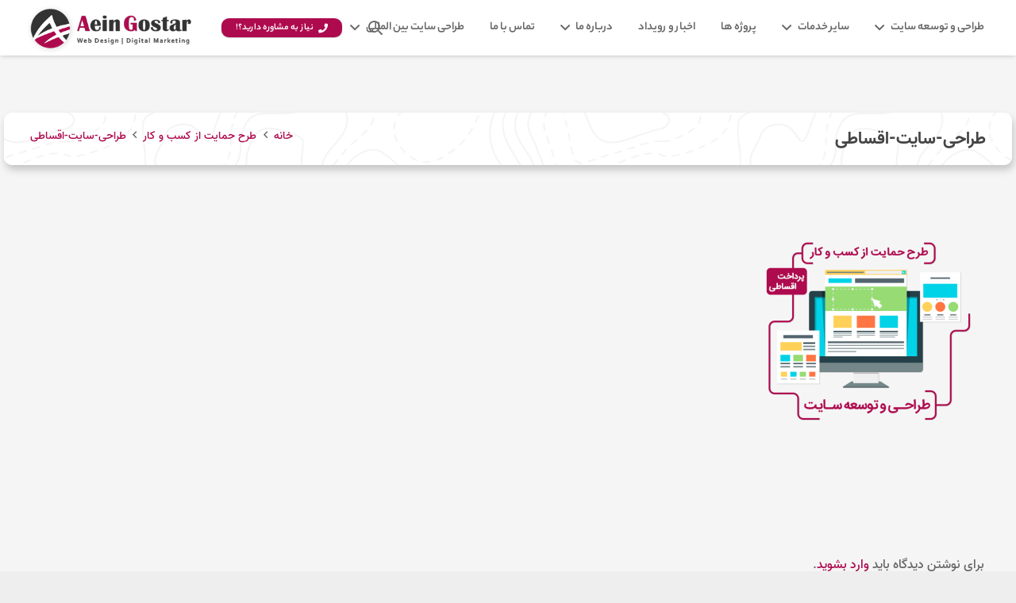

--- FILE ---
content_type: text/html; charset=UTF-8
request_url: https://aeingostar.com/%D8%B7%D8%B1%D8%A7%D8%AD%DB%8C-%D8%B3%D8%A7%DB%8C%D8%AA-%D8%A7%D9%82%D8%B3%D8%A7%D8%B7%DB%8C/%D8%B7%D8%B1%D8%A7%D8%AD%DB%8C-%D8%B3%D8%A7%DB%8C%D8%AA-%D8%A7%D9%82%D8%B3%D8%A7%D8%B7%DB%8C/
body_size: 26672
content:
<!DOCTYPE HTML>
<html class="" dir="rtl" lang="fa-IR">
<head>
	<meta charset="UTF-8">
	
	<!-- This site is optimized with the Yoast SEO Premium plugin v14.1 - https://yoast.com/wordpress/plugins/seo/ -->
	<title>طراحی-سایت-اقساطی | شرکت آئین گستر</title>
	<meta name="robots" content="index, follow" />
	<meta name="googlebot" content="index, follow, max-snippet:-1, max-image-preview:large, max-video-preview:-1" />
	<meta name="bingbot" content="index, follow, max-snippet:-1, max-image-preview:large, max-video-preview:-1" />
	<link rel="canonical" href="https://aeingostar.com/wp-content/uploads/2020/04/طراحی-سایت-اقساطی.png" />
	<meta property="og:locale" content="fa_IR" />
	<meta property="og:type" content="article" />
	<meta property="og:title" content="طراحی-سایت-اقساطی | شرکت آئین گستر" />
	<meta property="og:url" content="https://aeingostar.com/wp-content/uploads/2020/04/طراحی-سایت-اقساطی.png" />
	<meta property="og:site_name" content="شرکت آئین گستر" />
	<meta property="og:image" content="https://aeingostar.com/wp-content/uploads/2020/04/طراحی-سایت-اقساطی.png" />
	<meta property="og:image:width" content="720" />
	<meta property="og:image:height" content="720" />
	<meta name="twitter:card" content="summary" />
	<script type="application/ld+json" class="yoast-schema-graph">{"@context":"https://schema.org","@graph":[{"@type":"WebSite","@id":"https://aeingostar.com/#website","url":"https://aeingostar.com/","name":"\u0634\u0631\u06a9\u062a \u0622\u0626\u06cc\u0646 \u06af\u0633\u062a\u0631","description":"\u0637\u0631\u0627\u062d\u06cc \u0633\u0627\u06cc\u062a \u060c \u062f\u06cc\u062c\u06cc\u062a\u0627\u0644 \u0645\u0627\u0631\u06a9\u062a\u06cc\u0646\u06af , \u062a\u0628\u0644\u06cc\u063a\u0627\u062a , \u0628\u0631\u0646\u062f\u06cc\u0646\u06af","potentialAction":[{"@type":"SearchAction","target":"https://aeingostar.com/?s={search_term_string}","query-input":"required name=search_term_string"}],"inLanguage":"fa-IR"},{"@type":"WebPage","@id":"https://aeingostar.com/wp-content/uploads/2020/04/\u0637\u0631\u0627\u062d\u06cc-\u0633\u0627\u06cc\u062a-\u0627\u0642\u0633\u0627\u0637\u06cc.png#webpage","url":"https://aeingostar.com/wp-content/uploads/2020/04/\u0637\u0631\u0627\u062d\u06cc-\u0633\u0627\u06cc\u062a-\u0627\u0642\u0633\u0627\u0637\u06cc.png","name":"\u0637\u0631\u0627\u062d\u06cc-\u0633\u0627\u06cc\u062a-\u0627\u0642\u0633\u0627\u0637\u06cc | \u0634\u0631\u06a9\u062a \u0622\u0626\u06cc\u0646 \u06af\u0633\u062a\u0631","isPartOf":{"@id":"https://aeingostar.com/#website"},"datePublished":"2020-04-19T09:18:08+00:00","dateModified":"2020-04-19T09:18:08+00:00","inLanguage":"fa-IR","potentialAction":[{"@type":"ReadAction","target":["https://aeingostar.com/wp-content/uploads/2020/04/\u0637\u0631\u0627\u062d\u06cc-\u0633\u0627\u06cc\u062a-\u0627\u0642\u0633\u0627\u0637\u06cc.png"]}]}]}</script>
	<!-- / Yoast SEO Premium plugin. -->


<link rel='dns-prefetch' href='//s.w.org' />
<link rel="alternate" type="application/rss+xml" title="شرکت آئین گستر &raquo; خوراک" href="https://aeingostar.com/feed/" />
<link rel="alternate" type="application/rss+xml" title="شرکت آئین گستر &raquo; خوراک دیدگاه‌ها" href="https://aeingostar.com/comments/feed/" />
<link rel="alternate" type="application/rss+xml" title="شرکت آئین گستر &raquo; طراحی-سایت-اقساطی خوراک دیدگاه‌ها" href="https://aeingostar.com/%d8%b7%d8%b1%d8%a7%d8%ad%db%8c-%d8%b3%d8%a7%db%8c%d8%aa-%d8%a7%d9%82%d8%b3%d8%a7%d8%b7%db%8c/%d8%b7%d8%b1%d8%a7%d8%ad%db%8c-%d8%b3%d8%a7%db%8c%d8%aa-%d8%a7%d9%82%d8%b3%d8%a7%d8%b7%db%8c/feed/" />
<meta name="viewport" content="width=device-width, initial-scale=1"><meta name="SKYPE_TOOLBAR" content="SKYPE_TOOLBAR_PARSER_COMPATIBLE"><meta name="theme-color" content="#f5f5f5"><meta property="og:title" content="طراحی-سایت-اقساطی"><meta property="og:type" content="website"><meta property="og:url" content="https://aeingostar.com/%D8%B7%D8%B1%D8%A7%D8%AD%DB%8C-%D8%B3%D8%A7%DB%8C%D8%AA-%D8%A7%D9%82%D8%B3%D8%A7%D8%B7%DB%8C/%D8%B7%D8%B1%D8%A7%D8%AD%DB%8C-%D8%B3%D8%A7%DB%8C%D8%AA-%D8%A7%D9%82%D8%B3%D8%A7%D8%B7%DB%8C/">		<script type="text/javascript">
			window._wpemojiSettings = {"baseUrl":"https:\/\/s.w.org\/images\/core\/emoji\/12.0.0-1\/72x72\/","ext":".png","svgUrl":"https:\/\/s.w.org\/images\/core\/emoji\/12.0.0-1\/svg\/","svgExt":".svg","source":{"concatemoji":"https:\/\/aeingostar.com\/wp-includes\/js\/wp-emoji-release.min.js?ver=5.4.18"}};
			/*! This file is auto-generated */
			!function(e,a,t){var n,r,o,i=a.createElement("canvas"),p=i.getContext&&i.getContext("2d");function s(e,t){var a=String.fromCharCode;p.clearRect(0,0,i.width,i.height),p.fillText(a.apply(this,e),0,0);e=i.toDataURL();return p.clearRect(0,0,i.width,i.height),p.fillText(a.apply(this,t),0,0),e===i.toDataURL()}function c(e){var t=a.createElement("script");t.src=e,t.defer=t.type="text/javascript",a.getElementsByTagName("head")[0].appendChild(t)}for(o=Array("flag","emoji"),t.supports={everything:!0,everythingExceptFlag:!0},r=0;r<o.length;r++)t.supports[o[r]]=function(e){if(!p||!p.fillText)return!1;switch(p.textBaseline="top",p.font="600 32px Arial",e){case"flag":return s([127987,65039,8205,9895,65039],[127987,65039,8203,9895,65039])?!1:!s([55356,56826,55356,56819],[55356,56826,8203,55356,56819])&&!s([55356,57332,56128,56423,56128,56418,56128,56421,56128,56430,56128,56423,56128,56447],[55356,57332,8203,56128,56423,8203,56128,56418,8203,56128,56421,8203,56128,56430,8203,56128,56423,8203,56128,56447]);case"emoji":return!s([55357,56424,55356,57342,8205,55358,56605,8205,55357,56424,55356,57340],[55357,56424,55356,57342,8203,55358,56605,8203,55357,56424,55356,57340])}return!1}(o[r]),t.supports.everything=t.supports.everything&&t.supports[o[r]],"flag"!==o[r]&&(t.supports.everythingExceptFlag=t.supports.everythingExceptFlag&&t.supports[o[r]]);t.supports.everythingExceptFlag=t.supports.everythingExceptFlag&&!t.supports.flag,t.DOMReady=!1,t.readyCallback=function(){t.DOMReady=!0},t.supports.everything||(n=function(){t.readyCallback()},a.addEventListener?(a.addEventListener("DOMContentLoaded",n,!1),e.addEventListener("load",n,!1)):(e.attachEvent("onload",n),a.attachEvent("onreadystatechange",function(){"complete"===a.readyState&&t.readyCallback()})),(n=t.source||{}).concatemoji?c(n.concatemoji):n.wpemoji&&n.twemoji&&(c(n.twemoji),c(n.wpemoji)))}(window,document,window._wpemojiSettings);
		</script>
		<style type="text/css">
img.wp-smiley,
img.emoji {
	display: inline !important;
	border: none !important;
	box-shadow: none !important;
	height: 1em !important;
	width: 1em !important;
	margin: 0 .07em !important;
	vertical-align: -0.1em !important;
	background: none !important;
	padding: 0 !important;
}
</style>
	<link rel='stylesheet' id='wp-block-library-rtl-css'  href='https://aeingostar.com/wp-includes/css/dist/block-library/style-rtl.min.css?ver=5.4.18' type='text/css' media='all' />
<link rel='stylesheet' id='chaty-css-css'  href='https://aeingostar.com/wp-content/plugins/chaty-pro/css/chaty-front.min.css?ver=3.3.31735903787' type='text/css' media='all' />
<link rel='stylesheet' id='kk-star-ratings-css'  href='https://aeingostar.com/wp-content/plugins/kk-star-ratings/src/core/public/css/kk-star-ratings.min.css?ver=5.2.10' type='text/css' media='all' />
<link rel='stylesheet' id='dashicons-css'  href='https://aeingostar.com/wp-includes/css/dashicons.min.css?ver=5.4.18' type='text/css' media='all' />
<link rel='stylesheet' id='post-views-counter-frontend-css'  href='https://aeingostar.com/wp-content/plugins/post-views-counter/css/frontend.css?ver=1.3.11' type='text/css' media='all' />
<link rel='stylesheet' id='us-style-css'  href='https://aeingostar.com/wp-content/themes/Ag-theme/css/style.min.css?ver=99.4' type='text/css' media='all' />
<link rel='stylesheet' id='us-gravityforms-css'  href='https://aeingostar.com/wp-content/themes/Ag-theme/common/css/plugins/gravityforms.min.css?ver=99.4' type='text/css' media='all' />
<link rel='stylesheet' id='us-rtl-css'  href='https://aeingostar.com/wp-content/themes/Ag-theme/common/css/rtl.min.css?ver=99.4' type='text/css' media='all' />
<link rel='stylesheet' id='us-responsive-css'  href='https://aeingostar.com/wp-content/themes/Ag-theme/common/css/responsive.min.css?ver=99.4' type='text/css' media='all' />
<link rel='stylesheet' id='bsf-Defaults-css'  href='https://aeingostar.com/wp-content/uploads/smile_fonts/Defaults/Defaults.css?ver=3.19.4' type='text/css' media='all' />
<link rel='stylesheet' id='ultimate-style-min-css'  href='https://aeingostar.com/wp-content/plugins/Ultimate_VC_Addons/assets/min-css/ultimate.min-rtl.css?ver=3.19.4' type='text/css' media='all' />
<link rel='stylesheet' id='ult_hotspot_rtl_css-css'  href='https://aeingostar.com/wp-content/plugins/Ultimate_VC_Addons/assets/min-css/rtl-common.min.css?ver=3.19.4' type='text/css' media='all' />
<script type='text/javascript' src='https://aeingostar.com/wp-includes/js/jquery/jquery.js?ver=1.12.4-wp'></script>
<script type='text/javascript' src='https://aeingostar.com/wp-includes/js/jquery/ui/core.min.js?ver=1.11.4'></script>
<script type='text/javascript' src='https://aeingostar.com/wp-content/plugins/Ultimate_VC_Addons/assets/min-js/ultimate.min.js?ver=3.19.4'></script>
<script type='text/javascript' src='https://aeingostar.com/wp-content/plugins/Ultimate_VC_Addons/assets/min-js/ultimate_bg.min.js?ver=3.19.4'></script>
<link rel='https://api.w.org/' href='https://aeingostar.com/wp-json/' />
<link rel="EditURI" type="application/rsd+xml" title="RSD" href="https://aeingostar.com/xmlrpc.php?rsd" />
<link rel="wlwmanifest" type="application/wlwmanifest+xml" href="https://aeingostar.com/wp-includes/wlwmanifest.xml" /> 
<meta name="generator" content="WordPress 5.4.18" />
<link rel='shortlink' href='https://aeingostar.com/?p=76047' />
<link rel="alternate" type="application/json+oembed" href="https://aeingostar.com/wp-json/oembed/1.0/embed?url=https%3A%2F%2Faeingostar.com%2F%25d8%25b7%25d8%25b1%25d8%25a7%25d8%25ad%25db%258c-%25d8%25b3%25d8%25a7%25db%258c%25d8%25aa-%25d8%25a7%25d9%2582%25d8%25b3%25d8%25a7%25d8%25b7%25db%258c%2F%25d8%25b7%25d8%25b1%25d8%25a7%25d8%25ad%25db%258c-%25d8%25b3%25d8%25a7%25db%258c%25d8%25aa-%25d8%25a7%25d9%2582%25d8%25b3%25d8%25a7%25d8%25b7%25db%258c%2F" />
<link rel="alternate" type="text/xml+oembed" href="https://aeingostar.com/wp-json/oembed/1.0/embed?url=https%3A%2F%2Faeingostar.com%2F%25d8%25b7%25d8%25b1%25d8%25a7%25d8%25ad%25db%258c-%25d8%25b3%25d8%25a7%25db%258c%25d8%25aa-%25d8%25a7%25d9%2582%25d8%25b3%25d8%25a7%25d8%25b7%25db%258c%2F%25d8%25b7%25d8%25b1%25d8%25a7%25d8%25ad%25db%258c-%25d8%25b3%25d8%25a7%25db%258c%25d8%25aa-%25d8%25a7%25d9%2582%25d8%25b3%25d8%25a7%25d8%25b7%25db%258c%2F&#038;format=xml" />
	<script>
		if ( !/Android|webOS|iPhone|iPad|iPod|BlackBerry|IEMobile|Opera Mini/i.test( navigator.userAgent ) ) {
			var root = document.getElementsByTagName( 'html' )[ 0 ]
			root.className += " no-touch";
		}
	</script>
	<meta name="generator" content="Powered by WPBakery Page Builder - drag and drop page builder for WordPress."/>

		<style>
			#wp-admin-bar-pvc-post-views .pvc-graph-container { padding-top: 6px; padding-bottom: 6px; position: relative; display: block; height: 100%; box-sizing: border-box; }
			#wp-admin-bar-pvc-post-views .pvc-line-graph {
				display: inline-block;
				width: 1px;
				margin-right: 1px;
				background-color: #ccc;
				vertical-align: baseline;
			}
			#wp-admin-bar-pvc-post-views .pvc-line-graph:hover { background-color: #eee; }
			#wp-admin-bar-pvc-post-views .pvc-line-graph-0 { height: 1% }
			#wp-admin-bar-pvc-post-views .pvc-line-graph-1 { height: 5% }
			#wp-admin-bar-pvc-post-views .pvc-line-graph-2 { height: 10% }
			#wp-admin-bar-pvc-post-views .pvc-line-graph-3 { height: 15% }
			#wp-admin-bar-pvc-post-views .pvc-line-graph-4 { height: 20% }
			#wp-admin-bar-pvc-post-views .pvc-line-graph-5 { height: 25% }
			#wp-admin-bar-pvc-post-views .pvc-line-graph-6 { height: 30% }
			#wp-admin-bar-pvc-post-views .pvc-line-graph-7 { height: 35% }
			#wp-admin-bar-pvc-post-views .pvc-line-graph-8 { height: 40% }
			#wp-admin-bar-pvc-post-views .pvc-line-graph-9 { height: 45% }
			#wp-admin-bar-pvc-post-views .pvc-line-graph-10 { height: 50% }
			#wp-admin-bar-pvc-post-views .pvc-line-graph-11 { height: 55% }
			#wp-admin-bar-pvc-post-views .pvc-line-graph-12 { height: 60% }
			#wp-admin-bar-pvc-post-views .pvc-line-graph-13 { height: 65% }
			#wp-admin-bar-pvc-post-views .pvc-line-graph-14 { height: 70% }
			#wp-admin-bar-pvc-post-views .pvc-line-graph-15 { height: 75% }
			#wp-admin-bar-pvc-post-views .pvc-line-graph-16 { height: 80% }
			#wp-admin-bar-pvc-post-views .pvc-line-graph-17 { height: 85% }
			#wp-admin-bar-pvc-post-views .pvc-line-graph-18 { height: 90% }
			#wp-admin-bar-pvc-post-views .pvc-line-graph-19 { height: 95% }
			#wp-admin-bar-pvc-post-views .pvc-line-graph-20 { height: 100% }
		</style><link rel="icon" href="https://aeingostar.com/wp-content/uploads/2021/08/logo2-135x135.png" sizes="32x32" />
<link rel="icon" href="https://aeingostar.com/wp-content/uploads/2021/08/logo2.png" sizes="192x192" />
<link rel="apple-touch-icon" href="https://aeingostar.com/wp-content/uploads/2021/08/logo2.png" />
<meta name="msapplication-TileImage" content="https://aeingostar.com/wp-content/uploads/2021/08/logo2.png" />
<noscript><style> .wpb_animate_when_almost_visible { opacity: 1; }</style></noscript>		<style id="us-theme-options-css">@font-face{font-display:block;font-style:normal;font-family:"fontawesome";font-weight:900;src:url("https://aeingostar.com/wp-content/themes/Ag-theme/fonts/fa-solid-900.woff2") format("woff2"),url("https://aeingostar.com/wp-content/themes/Ag-theme/fonts/fa-solid-900.woff") format("woff")}.fas,.fa{font-family:"fontawesome";font-weight:900}@font-face{font-display:block;font-style:normal;font-family:"fontawesome";font-weight:400;src:url("https://aeingostar.com/wp-content/themes/Ag-theme/fonts/fa-regular-400.woff2") format("woff2"),url("https://aeingostar.com/wp-content/themes/Ag-theme/fonts/fa-regular-400.woff") format("woff")}.far{font-family:"fontawesome";font-weight:400}@font-face{font-display:block;font-style:normal;font-family:"fontawesome";font-weight:300;src:url("https://aeingostar.com/wp-content/themes/Ag-theme/fonts/fa-light-300.woff2") format("woff2"),url("https://aeingostar.com/wp-content/themes/Ag-theme/fonts/fa-light-300.woff") format("woff")}.fal{font-family:"fontawesome";font-weight:300}@font-face{font-display:block;font-style:normal;font-family:"Font Awesome 5 Duotone";font-weight:900;src:url("https://aeingostar.com/wp-content/themes/Ag-theme/fonts/fa-duotone-900.woff2") format("woff2"),url("https://aeingostar.com/wp-content/themes/Ag-theme/fonts/fa-duotone-900.woff") format("woff")}.fad{font-family:"Font Awesome 5 Duotone";font-weight:900;position:relative}@font-face{font-display:block;font-style:normal;font-family:"Font Awesome 5 Brands";font-weight:400;src:url("https://aeingostar.com/wp-content/themes/Ag-theme/fonts/fa-brands-400.woff2") format("woff2"),url("https://aeingostar.com/wp-content/themes/Ag-theme/fonts/fa-brands-400.woff") format("woff")}.fab{font-family:"Font Awesome 5 Brands";font-weight:400}@font-face{font-display:block;font-style:normal;font-family:"Material Icons";font-weight:400;src:url("https://aeingostar.com/wp-content/themes/Ag-theme/fonts/material-icons.woff2") format("woff2"),url("https://aeingostar.com/wp-content/themes/Ag-theme/fonts/material-icons.woff") format("woff")}.material-icons{font-family:"Material Icons";font-weight:400;font-style:normal;letter-spacing:normal;text-transform:none;display:inline-block;white-space:nowrap;word-wrap:normal;direction:ltr;font-feature-settings:"liga";-moz-osx-font-smoothing:grayscale} .style_phone6-1>*{background-image:url(https://aeingostar.com/wp-content/themes/Ag-theme/img/phone-6-black-real.png)} .style_phone6-2>*{background-image:url(https://aeingostar.com/wp-content/themes/Ag-theme/img/phone-6-white-real.png)} .style_phone6-3>*{background-image:url(https://aeingostar.com/wp-content/themes/Ag-theme/img/phone-6-black-flat.png)} .style_phone6-4>*{background-image:url(https://aeingostar.com/wp-content/themes/Ag-theme/img/phone-6-white-flat.png)}.leaflet-default-icon-path{background-image:url(https://aeingostar.com/wp-content/themes/Ag-theme/common/css/vendor/images/marker-icon.png)} html, .l-header .widget, .menu-item-object-us_page_block{font-family:'Vazir-Medium', sans-serif;font-weight:400;font-size:16px;line-height:24px}@font-face{font-display:swap;font-style:normal;font-family:"iransans";font-weight:400;src:url(https://aeingostar.com/wp-content/uploads/2021/05/IRANSansWeb_FaNum.woff) format("woff")}@font-face{font-display:swap;font-style:normal;font-family:"iranyekan";font-weight:400;src:url(https://aeingostar.com/wp-content/uploads/2021/05/iranyekanwebregular_FaNum.woff) format("woff")}@font-face{font-display:swap;font-style:normal;font-family:"dana";font-weight:800;src:url(https://aeingostar.com/wp-content/uploads/2021/05/dana-fanum-medium.woff) format("woff")}@font-face{font-display:swap;font-style:normal;font-family:"dana r";font-weight:400;src:url(https://aeingostar.com/wp-content/uploads/2021/05/dana-fanum-regular.woff) format("woff")}@font-face{font-display:swap;font-style:normal;font-family:"YekanBakh-Bold";font-weight:400;src:url(https://aeingostar.com/wp-content/uploads/2022/05/YekanBakh-Bold.woff) format("woff")}@font-face{font-display:swap;font-style:normal;font-family:"YekanBakh-Regular";font-weight:400;src:url(https://aeingostar.com/wp-content/uploads/2022/05/YekanBakh-Regular.woff) format("woff")}@font-face{font-display:swap;font-style:normal;font-family:"Kalameh";font-weight:400;src:url(https://aeingostar.com/wp-content/uploads/2023/01/sc_Kalameh_Bold.woff) format("woff")}@font-face{font-display:swap;font-style:normal;font-family:"Kalameh_thin";font-weight:400;src:url(https://aeingostar.com/wp-content/uploads/2023/01/sc_Kalameh_thin.woff) format("woff")}@font-face{font-display:swap;font-style:normal;font-family:"Vazir-Bold";font-weight:400;src:url(https://aeingostar.com/wp-content/uploads/2024/07/Vazir-Bold-FD.woff) format("woff")}@font-face{font-display:swap;font-style:normal;font-family:"Vazir-Medium";font-weight:400;src:url(https://aeingostar.com/wp-content/uploads/2024/07/Vazir-Medium-FD.woff) format("woff")}h1{font-family:'Vazir-Bold', sans-serif;font-weight:600;font-size:36px;line-height:1.2;letter-spacing:0em;margin-bottom:1.5rem}h2{font-family:'Vazir-Bold', sans-serif;font-weight:400;font-size:34px;line-height:1.2;letter-spacing:0em;margin-bottom:1.5rem}h3{font-family:'Vazir-Bold', sans-serif;font-weight:400;font-size:30px;line-height:1.2;letter-spacing:0em;margin-bottom:1.5rem}.widgettitle, .comment-reply-title, h4{font-family:'Vazir-Bold', sans-serif;font-weight:400;font-size:26px;line-height:1.2;letter-spacing:0em;margin-bottom:1.5rem}h5{font-family:'Vazir-Bold', sans-serif;font-weight:400;font-size:24px;line-height:1.2;letter-spacing:0em;margin-bottom:1.5rem}h6{font-family:'Vazir-Bold', sans-serif;font-weight:600;font-size:23px;line-height:1.2;letter-spacing:0em;margin-bottom:1.5rem}@media (max-width:767px){html{font-size:16px;line-height:22px} h1{font-size:30px} h1.vc_custom_heading:not([class*="us_custom_"]){font-size:30px!important} h2{font-size:26px} h2.vc_custom_heading:not([class*="us_custom_"]){font-size:26px!important} h3{font-size:28px} h3.vc_custom_heading:not([class*="us_custom_"]){font-size:28px!important} h4, .widgettitle, .comment-reply-title{font-size:24px} h4.vc_custom_heading:not([class*="us_custom_"]){font-size:24px!important} h5{font-size:22px} h5.vc_custom_heading:not([class*="us_custom_"]){font-size:22px!important} h6{font-size:21px} h6.vc_custom_heading:not([class*="us_custom_"]){font-size:21px!important}}body{background:#eeeeee} body, .l-header.pos_fixed{min-width:1300px} .l-canvas.type_boxed, .l-canvas.type_boxed .l-subheader, .l-canvas.type_boxed~.l-footer{max-width:1300px} .l-subheader-h, .l-section-h, .l-main .aligncenter, .w-tabs-section-content-h{max-width:1200px} .post-password-form{max-width:calc(1200px + 5rem)}@media screen and (max-width:1280px){.l-main .aligncenter{max-width:calc(100vw - 5rem)}}@media screen and (min-width:1280px){.l-main .alignfull{margin-left:calc(600px - 50vw);margin-right:calc(600px - 50vw)}}.wpb_text_column:not(:last-child){margin-bottom:1.5rem} .g-cols .l-sidebar{width:25%} .g-cols .l-content{width:75%}@media (max-width:767px){.l-canvas{overflow:hidden} .g-cols.reversed{flex-direction:column-reverse} .g-cols>div:not([class*=" vc_col-"]){width:100%;margin:0 0 1.5rem} .g-cols.type_boxes>div, .g-cols.reversed>div:first-child, .g-cols:not(.reversed)>div:last-child, .g-cols>div.has-fill{margin-bottom:0} .g-cols.type_default>.wpb_column.stretched{margin-left:-1rem;margin-right:-1rem;width:auto} .g-cols.type_boxes>.wpb_column.stretched{margin-left:-2.5rem;margin-right:-2.5rem;width:auto} .align_center_xs, .align_center_xs .w-socials{text-align:center} .align_center_xs .w-hwrapper>*{margin:0.5rem 0;width:100%}} @media (min-width:768px){.l-section.for_sidebar.at_left>div>.g-cols{flex-direction:row-reverse} .vc_column-inner.type_sticky>.wpb_wrapper{position:-webkit-sticky;position:sticky}} @media screen and (min-width:1280px){.g-cols.type_default>.wpb_column.stretched:first-of-type{margin-left:calc(600px + 1.5rem - 50vw)} .g-cols.type_default>.wpb_column.stretched:last-of-type{margin-right:calc(600px + 1.5rem - 50vw)} .g-cols.type_boxes>.wpb_column.stretched:first-of-type{margin-left:calc(600px - 50vw)} .g-cols.type_boxes>.wpb_column.stretched:last-of-type{margin-right:calc(600px - 50vw)}} button[type="submit"]:not(.w-btn),input[type="submit"]{font-family:'YekanBakh-Bold', sans-serif;font-size:14px;line-height:1.28!important;font-weight:400;font-style:normal;text-transform:none;letter-spacing:0em;border-radius:0.6em;padding:0.7em 2em;box-shadow:0 0.05em 0.1em rgba(0,0,0,0.35);background:#ae0b4f;border-color:transparent;color:#ffffff!important}button[type="submit"]:not(.w-btn):before,input[type="submit"]{border-width:2px}.no-touch button[type="submit"]:not(.w-btn):hover,.no-touch input[type="submit"]:hover{box-shadow:0 0.1em 0.2em rgba(0,0,0,0.35);background:#78113c;border-color:transparent;color:#ffffff!important}.us-btn-style_1{font-family:'YekanBakh-Bold', sans-serif;font-size:14px;line-height:1.28!important;font-weight:400;font-style:normal;text-transform:none;letter-spacing:0em;border-radius:0.6em;padding:0.7em 2em;background:#ae0b4f;border-color:transparent;color:#ffffff!important;box-shadow:0 0.05em 0.1em rgba(0,0,0,0.35)}.us-btn-style_1:before{border-width:2px}.no-touch .us-btn-style_1:hover{box-shadow:0 0.1em 0.2em rgba(0,0,0,0.35);background:#78113c;border-color:transparent;color:#ffffff!important}.us-btn-style_1{overflow:hidden}.us-btn-style_1>*{position:relative;z-index:1}.no-touch .us-btn-style_1:hover{background:#ae0b4f}.no-touch .us-btn-style_1:after{content:"";position:absolute;top:0;left:0;right:0;height:0;transition:height 0.3s;background:#78113c}.no-touch .us-btn-style_1:hover:after{height:100%}.us-btn-style_7{font-family:'YekanBakh-Bold', sans-serif;font-size:12px;line-height:1.29!important;font-weight:400;font-style:normal;text-transform:none;letter-spacing:0.02em;border-radius:0.8em;padding:0.4em 1.5em;background:#ae0b4f;border-color:transparent;color:#ffffff!important;box-shadow:0 0.05em 0.1em rgba(0,0,0,0.35)}.us-btn-style_7:before{border-width:2px}.no-touch .us-btn-style_7:hover{box-shadow:0 0.1em 0.2em rgba(0,0,0,0.35);background:#78113c;border-color:transparent;color:#ffffff!important}.us-btn-style_7{overflow:hidden}.us-btn-style_7>*{position:relative;z-index:1}.no-touch .us-btn-style_7:hover{background:#ae0b4f}.no-touch .us-btn-style_7:after{content:"";position:absolute;top:0;left:0;right:0;height:0;transition:height 0.3s;background:#78113c}.no-touch .us-btn-style_7:hover:after{height:100%}.us-btn-style_3{font-family:'iranyekan', sans-serif;font-size:14px;line-height:1.28!important;font-weight:400;font-style:normal;text-transform:none;letter-spacing:0em;border-radius:0.6em;padding:0.7em 2em;background:#f5f5f5;border-color:transparent;color:#ae0b4f!important;box-shadow:0 0.05em 0.1em rgba(0,0,0,0.35)}.us-btn-style_3:before{border-width:2px}.no-touch .us-btn-style_3:hover{box-shadow:0 0.1em 0.2em rgba(0,0,0,0.35);background:#0a0a80;border-color:transparent;color:#ffffff!important}.us-btn-style_3{overflow:hidden}.us-btn-style_3>*{position:relative;z-index:1}.no-touch .us-btn-style_3:hover{background:#f5f5f5}.no-touch .us-btn-style_3:after{content:"";position:absolute;top:0;left:0;right:0;height:0;transition:height 0.3s;background:#0a0a80}.no-touch .us-btn-style_3:hover:after{height:100%}.us-btn-style_4{font-size:14px;line-height:1.28!important;font-weight:400;font-style:normal;text-transform:none;letter-spacing:0em;border-radius:0.6em;padding:0.7em 2em;background:#de5d00;border-color:transparent;color:#ffffff!important;box-shadow:0 0.05em 0.1em rgba(0,0,0,0.35)}.us-btn-style_4:before{border-width:2px}.no-touch .us-btn-style_4:hover{box-shadow:0 0.1em 0.2em rgba(0,0,0,0.35);background:#3d383d;border-color:transparent;color:#ffffff!important}.us-btn-style_4{overflow:hidden}.us-btn-style_4>*{position:relative;z-index:1}.no-touch .us-btn-style_4:hover{background:#de5d00}.no-touch .us-btn-style_4:after{content:"";position:absolute;top:0;left:0;right:0;height:0;transition:height 0.3s;background:#3d383d}.no-touch .us-btn-style_4:hover:after{height:100%}.us-btn-style_5{font-size:14px;line-height:1.28!important;font-weight:400;font-style:normal;text-transform:none;letter-spacing:0em;border-radius:0.6em;padding:0.7em 2em;background:#25d366;border-color:transparent;color:#ffffff!important;box-shadow:0 0.05em 0.1em rgba(0,0,0,0.35)}.us-btn-style_5:before{border-width:2px}.no-touch .us-btn-style_5:hover{box-shadow:0 0.1em 0.2em rgba(0,0,0,0.35);background:#2c8a4f;border-color:transparent;color:#ffffff!important}.us-btn-style_5{overflow:hidden}.us-btn-style_5>*{position:relative;z-index:1}.no-touch .us-btn-style_5:hover{background:#25d366}.no-touch .us-btn-style_5:after{content:"";position:absolute;top:0;left:0;right:0;height:0;transition:height 0.3s;background:#2c8a4f}.no-touch .us-btn-style_5:hover:after{height:100%}.us-btn-style_6{font-size:14px;line-height:1.28!important;font-weight:400;font-style:normal;text-transform:none;letter-spacing:0em;border-radius:0.6em;padding:0.7em 2em;background:#0e8ed4;border-color:transparent;color:#ffffff!important;box-shadow:0 0.05em 0.1em rgba(0,0,0,0.35)}.us-btn-style_6:before{border-width:2px}.no-touch .us-btn-style_6:hover{box-shadow:0 0.1em 0.2em rgba(0,0,0,0.35);background:#3e7796;border-color:transparent;color:#ffffff!important}.us-btn-style_6{overflow:hidden}.us-btn-style_6>*{position:relative;z-index:1}.no-touch .us-btn-style_6:hover{background:#0e8ed4}.no-touch .us-btn-style_6:after{content:"";position:absolute;top:0;left:0;right:0;height:0;transition:height 0.3s;background:#3e7796}.no-touch .us-btn-style_6:hover:after{height:100%}.us-btn-style_2{font-size:15px;line-height:1.09!important;font-weight:400;font-style:normal;text-transform:none;letter-spacing:0em;border-radius:0.6em;padding:0.7em 2.80em;background:#f5f5f5;border-color:transparent;color:#ae0b4f!important;box-shadow:0 0.1em 0.2em rgba(0,0,0,0.2)}.us-btn-style_2:before{border-width:2px}.no-touch .us-btn-style_2:hover{box-shadow:0 0.15em 0.3em rgba(0,0,0,0.20);background:#ae0b4f;border-color:transparent;color:#ffffff!important}.us-btn-style_2{overflow:hidden}.us-btn-style_2>*{position:relative;z-index:1}.no-touch .us-btn-style_2:hover{background:#f5f5f5}.no-touch .us-btn-style_2:after{content:"";position:absolute;top:0;left:0;right:0;height:0;transition:height 0.3s;background:#ae0b4f}.no-touch .us-btn-style_2:hover:after{height:100%}.select2-selection,select,textarea,input:not([type="submit"]),.w-form-checkbox,.w-form-radio{font-size:0.8rem;font-weight:500;letter-spacing:0em;border-width:0px;border-radius:0.6em;background-color:rgba(255,255,255,0.65);border-color:#e8e8e8;color:#333333;box-shadow:1px 1px 3px 1px rgba(0,0,0,0.05)}body .select2-dropdown{background-color:rgba(255,255,255,0.65);color:#333333}.select2-selection,select,input:not([type="submit"]){min-height:3rem;line-height:3rem;padding:0 0.8rem}select{height:3rem}textarea{padding:calc(3rem/2 + 0px - 0.7em) 0.8rem}.select2-container--open .select2-selection,select:focus,textarea:focus,input:not([type="submit"]):focus,input:focus + .w-form-checkbox,input:focus + .w-form-radio{box-shadow:0px 2px 2px 2px rgba(0,0,0,0.05)}.select2-selection__arrow:after,.w-search-form-btn,.widget_search form:after,.w-form-row-field:after{font-size:0.8rem;margin:0 0.8rem;color:#333333}.w-form-row-field>i{font-size:0.8rem;top:calc(3rem/2);margin:0px;padding:0 0.8rem;color:#333333}.w-form-row.with_icon input,.w-form-row.with_icon textarea,.w-form-row.with_icon select{padding-right:calc(1.8em + 0.8rem)}.w-form-row.move_label .w-form-row-label{font-size:0.8rem;top:calc(3rem/2 + 0px - 0.7em);margin:0 0.8rem;background-color:rgba(255,255,255,0.65);color:#333333}.w-form-row.with_icon.move_label .w-form-row-label{margin-right:calc(1.6em + 0.8rem)}a, button, input[type="submit"], .ui-slider-handle{outline:none!important}.w-header-show, .w-toplink{background:rgba(174,11,79,0.35)}body{-webkit-tap-highlight-color:rgba(174,11,79,0.2)} .l-subheader.at_top, .l-subheader.at_top .w-dropdown-list, .l-subheader.at_top .type_mobile .w-nav-list.level_1{background:#f5f5f5} .l-subheader.at_top, .l-subheader.at_top .w-dropdown.opened, .l-subheader.at_top .type_mobile .w-nav-list.level_1{color:#999999} .no-touch .l-subheader.at_top a:hover, .no-touch .l-header.bg_transparent .l-subheader.at_top .w-dropdown.opened a:hover{color:#ae0b4f}.header_ver .l-header, .l-subheader.at_middle, .l-subheader.at_middle .w-dropdown-list, .l-subheader.at_middle .type_mobile .w-nav-list.level_1{background:#ffffff} .l-subheader.at_middle, .l-subheader.at_middle .w-dropdown.opened, .l-subheader.at_middle .type_mobile .w-nav-list.level_1{color:#666666} .no-touch .l-subheader.at_middle a:hover, .no-touch .l-header.bg_transparent .l-subheader.at_middle .w-dropdown.opened a:hover{color:#ae0b4f}.l-subheader.at_bottom, .l-subheader.at_bottom .w-dropdown-list, .l-subheader.at_bottom .type_mobile .w-nav-list.level_1{background:#f5f5f5} .l-subheader.at_bottom, .l-subheader.at_bottom .w-dropdown.opened, .l-subheader.at_bottom .type_mobile .w-nav-list.level_1{color:#999999} .no-touch .l-subheader.at_bottom a:hover, .no-touch .l-header.bg_transparent .l-subheader.at_bottom .w-dropdown.opened a:hover{color:#ae0b4f}.l-header.bg_transparent:not(.sticky) .l-subheader{color:#ffffff} .no-touch .l-header.bg_transparent:not(.sticky) .w-text a:hover, .no-touch .l-header.bg_transparent:not(.sticky) .w-html a:hover, .no-touch .l-header.bg_transparent:not(.sticky) .w-nav>a:hover, .no-touch .l-header.bg_transparent:not(.sticky) .w-search>a:hover, .no-touch .l-header.bg_transparent:not(.sticky) .w-dropdown a:hover, .no-touch .l-header.bg_transparent:not(.sticky) .type_desktop .menu-item.level_1:hover>a{color:#ffffff} .l-header.bg_transparent:not(.sticky) .w-nav-title:after{background:#ffffff} .w-nav .menu-item.level_1>a:focus, .no-touch .w-nav .menu-item.level_1.opened>a, .no-touch .w-nav .menu-item.level_1:hover>a{background:;color:#ae0b4f} .w-nav-title:after{background:#ae0b4f}.w-nav .menu-item.level_1.current-menu-item>a, .w-nav .menu-item.level_1.current-menu-ancestor>a, .w-nav .menu-item.level_1.current-page-ancestor>a{background:;color:#ae0b4f}.l-header.bg_transparent:not(.sticky) .w-nav.type_desktop .menu-item.level_1.current-menu-item>a, .l-header.bg_transparent:not(.sticky) .w-nav.type_desktop .menu-item.level_1.current-menu-ancestor>a, .l-header.bg_transparent:not(.sticky) .w-nav.type_desktop .menu-item.level_1.current-page-ancestor>a{background:transparent;color:#ae0b4f}.w-nav-list:not(.level_1){background:#ffffff;color:#666666}.no-touch .w-nav .menu-item:not(.level_1)>a:focus, .no-touch .w-nav .menu-item:not(.level_1):hover>a{background:#ae0b4f;color:#ffffff}.w-nav .menu-item:not(.level_1).current-menu-item>a, .w-nav .menu-item:not(.level_1).current-menu-ancestor>a, .w-nav .menu-item:not(.level_1).current-page-ancestor>a{background:;color:#ae0b4f}.btn.menu-item>a{background:#ae0b4f!important;color:#ffffff!important} .no-touch .btn.menu-item>a:hover{background:#7049ba!important;color:#ffffff!important} .has-content-bg-background-color, option, body.us_iframe, .l-preloader, .l-canvas, .l-footer, .l-popup-box-content, .l-cookie, .g-filters.style_1 .g-filters-item.active, .w-pricing-item-h, .w-tabs.style_default .w-tabs-item.active, .no-touch .w-tabs.style_default .w-tabs-item.active:hover, .w-tabs.style_modern .w-tabs-item:after, .w-tabs.style_timeline .w-tabs-item, .w-tabs.style_timeline .w-tabs-section-header-h, .leaflet-popup-content-wrapper, .leaflet-popup-tip, .chosen-search input, .chosen-choices li.search-choice, .wpml-ls-statics-footer{background:#f5f5f5} .has-content-bg-color, .w-iconbox.style_circle.color_contrast .w-iconbox-icon{color:#f5f5f5}.has-content-bg-alt-background-color, .w-actionbox.color_light, .g-filters.style_1, .g-filters.style_2 .g-filters-item.active, .w-flipbox-front, .w-grid-none, .w-ibanner, .w-iconbox.style_circle.color_light .w-iconbox-icon, .w-pricing.style_simple .w-pricing-item-header, .w-pricing.style_cards .w-pricing-item-header, .w-pricing.style_flat .w-pricing-item-h, .w-progbar-bar, .w-progbar.style_3 .w-progbar-bar:before, .w-progbar.style_3 .w-progbar-bar-count, .w-socials.style_solid .w-socials-item-link, .w-tabs.style_default .w-tabs-list, .w-tabs.style_timeline.zephyr .w-tabs-item, .w-tabs.style_timeline.zephyr .w-tabs-section-header-h, .no-touch .l-main .widget_nav_menu a:hover, .no-touch .owl-carousel.navpos_outside .owl-nav div:hover, .ginput_container_creditcard, .chosen-single, .chosen-drop, .chosen-choices, .smile-icon-timeline-wrap .timeline-wrapper .timeline-block, .smile-icon-timeline-wrap .timeline-feature-item.feat-item, .wpml-ls-legacy-dropdown a, .wpml-ls-legacy-dropdown-click a, .tablepress .row-hover tr:hover td{background:#f5f5f5} .timeline-wrapper .timeline-post-right .ult-timeline-arrow l, .timeline-wrapper .timeline-post-left .ult-timeline-arrow l, .timeline-feature-item.feat-item .ult-timeline-arrow l{border-color:#f5f5f5} .has-content-bg-alt-color{color:#f5f5f5}hr, td, th, .l-section, .vc_column_container, .vc_column-inner, .w-comments .children, .w-image, .w-pricing-item-h, .w-profile, .w-sharing-item, .w-tabs-list, .w-tabs-section, .widget_calendar #calendar_wrap, .l-main .widget_nav_menu .menu, .l-main .widget_nav_menu .menu-item a, .gform_wrapper .gsection, .gform_wrapper .gf_page_steps, .gform_wrapper li.gfield_creditcard_warning, .form_saved_message, .smile-icon-timeline-wrap .timeline-line{border-color:#e8e8e8} .has-content-border-color, .w-separator.color_border, .w-iconbox.color_light .w-iconbox-icon{color:#e8e8e8} .has-content-border-background-color, .w-flipbox-back, .w-iconbox.style_circle.color_light .w-iconbox-icon, .gform_wrapper .gform_page_footer .gform_previous_button, .no-touch .wpml-ls-sub-menu a:hover{background:#e8e8e8} .w-iconbox.style_outlined.color_light .w-iconbox-icon, .w-socials.style_outlined .w-socials-item-link, .pagination .page-numbers{box-shadow:0 0 0 2px #e8e8e8 inset}.has-content-heading-color, .l-cookie, h1, h2, h3, h4, h5, h6, .w-counter.color_heading .w-counter-value{color:#444444} .has-content-heading-background-color, .w-progbar.color_heading .w-progbar-bar-h{background:#444444} h1{color:#ae0b4f}h2{color:#ae0b4f}h3{color:#ae0b4f}h4{color:#ae0b4f}h5{color:#ae0b4f}h6{color:#ae0b4f}.l-canvas, .l-footer, .l-popup-box-content, .w-ibanner, .w-iconbox.color_light.style_circle .w-iconbox-icon, .w-tabs.style_timeline .w-tabs-item, .w-tabs.style_timeline .w-tabs-section-header-h, .leaflet-popup-content-wrapper, .leaflet-popup-tip, .has-content-text-color{color:#666666} .has-content-text-background-color, .w-iconbox.style_circle.color_contrast .w-iconbox-icon, .w-progbar.color_text .w-progbar-bar-h, .w-scroller-dot span{background:#666666} .w-iconbox.style_outlined.color_contrast .w-iconbox-icon{box-shadow:0 0 0 2px #666666 inset} .w-scroller-dot span{box-shadow:0 0 0 2px #666666}a{color:#ae0b4f}.no-touch a:hover, .no-touch .tablepress .sorting:hover, .no-touch .post_navigation.layout_simple a:hover .post_navigation-item-title{color:#7d0e3c}.has-content-primary-color, .g-preloader, .l-main .w-contacts-item:before, .w-counter.color_primary .w-counter-value, .g-filters.style_1 .g-filters-item.active, .g-filters.style_3 .g-filters-item.active, .w-iconbox.color_primary .w-iconbox-icon, .w-post-elm .w-post-slider-trigger:hover, .w-separator.color_primary, .w-sharing.type_outlined.color_primary .w-sharing-item, .no-touch .w-sharing.type_simple.color_primary .w-sharing-item:hover .w-sharing-icon, .w-tabs.style_default .w-tabs-item.active, .w-tabs.style_trendy .w-tabs-item.active, .w-tabs-section.active .w-tabs-section-header, .tablepress .sorting_asc, .tablepress .sorting_desc, .highlight_primary{color:#ae0b4f} .has-content-primary-background-color, .l-section.color_primary, .us-btn-style_badge, .no-touch .post_navigation.layout_sided a:hover .post_navigation-item-arrow, .highlight_primary_bg, .w-actionbox.color_primary, .no-touch .g-filters.style_1 .g-filters-item:hover, .no-touch .g-filters.style_2 .g-filters-item:hover, .w-comments-item.bypostauthor .w-comments-item-author span, .w-grid .with_quote_icon, .w-iconbox.style_circle.color_primary .w-iconbox-icon, .no-touch .w-iconbox.style_circle .w-iconbox-icon:before, .no-touch .w-iconbox.style_outlined .w-iconbox-icon:before, .no-touch .w-person-links-item:before, .w-pricing.style_simple .type_featured .w-pricing-item-header, .w-pricing.style_cards .type_featured .w-pricing-item-header, .w-pricing.style_flat .type_featured .w-pricing-item-h, .w-progbar.color_primary .w-progbar-bar-h, .w-sharing.type_solid.color_primary .w-sharing-item, .w-sharing.type_fixed.color_primary .w-sharing-item, .w-sharing.type_outlined.color_primary .w-sharing-item:before, .no-touch .w-sharing-tooltip .w-sharing-item:hover, .w-socials-item-link-hover, .w-tabs-list-bar, .w-tabs.style_modern .w-tabs-list, .w-tabs.style_timeline .w-tabs-item:before, .w-tabs.style_timeline .w-tabs-section-header-h:before, .no-touch .w-header-show:hover, .no-touch .w-toplink.active:hover, .no-touch .pagination .page-numbers:before, .pagination .page-numbers.current, .l-main .widget_nav_menu .menu-item.current-menu-item>a, .rsThumb.rsNavSelected, .gform_page_footer .gform_next_button, .gf_progressbar_percentage, .chosen-results li.highlighted, .select2-results__option--highlighted{background:#ae0b4f} .w-tabs.style_default .w-tabs-item.active, .owl-dot.active span, .rsBullet.rsNavSelected span{border-color:#ae0b4f} .l-main .w-contacts-item:before, .w-iconbox.color_primary.style_outlined .w-iconbox-icon, .w-sharing.type_outlined.color_primary .w-sharing-item, .w-tabs.style_timeline .w-tabs-item, .w-tabs.style_timeline .w-tabs-section-header-h{box-shadow:0 0 0 2px #ae0b4f inset}.has-content-secondary-color, .w-counter.color_secondary .w-counter-value, .w-iconbox.color_secondary .w-iconbox-icon, .w-separator.color_secondary, .w-sharing.type_outlined.color_secondary .w-sharing-item, .no-touch .w-sharing.type_simple.color_secondary .w-sharing-item:hover .w-sharing-icon, .highlight_secondary{color:#7d0e3c} .has-content-secondary-background-color, .l-section.color_secondary, .w-actionbox.color_secondary, .no-touch .us-btn-style_badge:hover, .w-iconbox.style_circle.color_secondary .w-iconbox-icon, .w-progbar.color_secondary .w-progbar-bar-h, .w-sharing.type_solid.color_secondary .w-sharing-item, .w-sharing.type_fixed.color_secondary .w-sharing-item, .w-sharing.type_outlined.color_secondary .w-sharing-item:before, .highlight_secondary_bg{background:#7d0e3c} .w-iconbox.color_secondary.style_outlined .w-iconbox-icon, .w-sharing.type_outlined.color_secondary .w-sharing-item{box-shadow:0 0 0 2px #7d0e3c inset}.has-content-faded-color, blockquote:before, .w-form-row-description, .l-main .post-author-website, .l-main .w-profile-link.for_logout, .l-main .widget_tag_cloud, .highlight_faded{color:#999999} .has-content-faded-background-color{background:#999999} .l-section.color_alternate, .color_alternate .g-filters.style_1 .g-filters-item.active, .color_alternate .w-pricing-item-h, .color_alternate .w-tabs.style_default .w-tabs-item.active, .color_alternate .w-tabs.style_modern .w-tabs-item:after, .no-touch .color_alternate .w-tabs.style_default .w-tabs-item.active:hover, .color_alternate .w-tabs.style_timeline .w-tabs-item, .color_alternate .w-tabs.style_timeline .w-tabs-section-header-h{background:#f5f5f5} .color_alternate .w-iconbox.style_circle.color_contrast .w-iconbox-icon{color:#f5f5f5}.color_alternate .g-filters.style_1, .color_alternate .g-filters.style_2 .g-filters-item.active, .color_alternate .w-grid-none, .color_alternate .w-iconbox.style_circle.color_light .w-iconbox-icon, .color_alternate .w-pricing.style_simple .w-pricing-item-header, .color_alternate .w-pricing.style_cards .w-pricing-item-header, .color_alternate .w-pricing.style_flat .w-pricing-item-h, .color_alternate .w-progbar-bar, .color_alternate .w-socials.style_solid .w-socials-item-link, .color_alternate .w-tabs.style_default .w-tabs-list, .color_alternate .ginput_container_creditcard{background:#ffffff}.l-section.color_alternate, .color_alternate td, .color_alternate th, .color_alternate .vc_column_container, .color_alternate .vc_column-inner, .color_alternate .w-comments .children, .color_alternate .w-image, .color_alternate .w-pricing-item-h, .color_alternate .w-profile, .color_alternate .w-sharing-item, .color_alternate .w-tabs-list, .color_alternate .w-tabs-section{border-color:#dddddd} .color_alternate .w-separator.color_border, .color_alternate .w-iconbox.color_light .w-iconbox-icon{color:#dddddd} .color_alternate .w-iconbox.style_circle.color_light .w-iconbox-icon{background:#dddddd} .color_alternate .w-iconbox.style_outlined.color_light .w-iconbox-icon, .color_alternate .w-socials.style_outlined .w-socials-item-link, .color_alternate .pagination .page-numbers{box-shadow:0 0 0 2px #dddddd inset}.l-section.color_alternate h1, .l-section.color_alternate h2, .l-section.color_alternate h3, .l-section.color_alternate h4, .l-section.color_alternate h5, .l-section.color_alternate h6, .color_alternate .w-counter.color_heading .w-counter-value{color:#444444} .color_alternate .w-progbar.color_contrast .w-progbar-bar-h{background:#444444}.l-section.color_alternate, .color_alternate .w-iconbox.color_contrast .w-iconbox-icon, .color_alternate .w-iconbox.color_light.style_circle .w-iconbox-icon, .color_alternate .w-tabs.style_timeline .w-tabs-item, .color_alternate .w-tabs.style_timeline .w-tabs-section-header-h{color:#666666} .color_alternate .w-iconbox.style_circle.color_contrast .w-iconbox-icon{background:#666666} .color_alternate .w-iconbox.style_outlined.color_contrast .w-iconbox-icon{box-shadow:0 0 0 2px #666666 inset}.color_alternate a{color:#ae0b4f}.no-touch .color_alternate a:hover{color:#7d0e3c}.color_alternate .highlight_primary, .l-main .color_alternate .w-contacts-item:before, .color_alternate .w-counter.color_primary .w-counter-value, .color_alternate .g-preloader, .color_alternate .g-filters.style_1 .g-filters-item.active, .color_alternate .g-filters.style_3 .g-filters-item.active, .color_alternate .w-iconbox.color_primary .w-iconbox-icon, .color_alternate .w-separator.color_primary, .color_alternate .w-tabs.style_default .w-tabs-item.active, .color_alternate .w-tabs.style_trendy .w-tabs-item.active, .color_alternate .w-tabs-section.active .w-tabs-section-header{color:#ae0b4f} .color_alternate .highlight_primary_bg, .color_alternate .w-actionbox.color_primary, .no-touch .color_alternate .g-filters.style_1 .g-filters-item:hover, .no-touch .color_alternate .g-filters.style_2 .g-filters-item:hover, .color_alternate .w-iconbox.style_circle.color_primary .w-iconbox-icon, .no-touch .color_alternate .w-iconbox.style_circle .w-iconbox-icon:before, .no-touch .color_alternate .w-iconbox.style_outlined .w-iconbox-icon:before, .color_alternate .w-pricing.style_simple .type_featured .w-pricing-item-header, .color_alternate .w-pricing.style_cards .type_featured .w-pricing-item-header, .color_alternate .w-pricing.style_flat .type_featured .w-pricing-item-h, .color_alternate .w-progbar.color_primary .w-progbar-bar-h, .color_alternate .w-tabs.style_modern .w-tabs-list, .color_alternate .w-tabs.style_trendy .w-tabs-item:after, .color_alternate .w-tabs.style_timeline .w-tabs-item:before, .color_alternate .w-tabs.style_timeline .w-tabs-section-header-h:before, .no-touch .color_alternate .pagination .page-numbers:before, .color_alternate .pagination .page-numbers.current{background:#ae0b4f} .color_alternate .w-tabs.style_default .w-tabs-item.active, .no-touch .color_alternate .w-tabs.style_default .w-tabs-item.active:hover{border-color:#ae0b4f} .l-main .color_alternate .w-contacts-item:before, .color_alternate .w-iconbox.color_primary.style_outlined .w-iconbox-icon, .color_alternate .w-tabs.style_timeline .w-tabs-item, .color_alternate .w-tabs.style_timeline .w-tabs-section-header-h{box-shadow:0 0 0 2px #ae0b4f inset}.color_alternate .highlight_secondary, .color_alternate .w-counter.color_secondary .w-counter-value, .color_alternate .w-iconbox.color_secondary .w-iconbox-icon, .color_alternate .w-separator.color_secondary{color:#7d0e3c} .color_alternate .highlight_secondary_bg, .color_alternate .w-actionbox.color_secondary, .color_alternate .w-iconbox.style_circle.color_secondary .w-iconbox-icon, .color_alternate .w-progbar.color_secondary .w-progbar-bar-h{background:#7d0e3c} .color_alternate .w-iconbox.color_secondary.style_outlined .w-iconbox-icon{box-shadow:0 0 0 2px #7d0e3c inset}.color_alternate .highlight_faded, .color_alternate .w-profile-link.for_logout{color:#999999} .color_footer-top{background:#f5f5f5}.color_footer-top .w-socials.style_solid .w-socials-item-link{background:#222222}.color_footer-top input:not([type="submit"]), .color_footer-top textarea, .color_footer-top select, .color_footer-top .w-form-checkbox, .color_footer-top .w-form-radio, .color_footer-top, .color_footer-top td, .color_footer-top th, .color_footer-top .vc_column_container, .color_footer-top .vc_column-inner, .color_footer-top .w-image, .color_footer-top .w-pricing-item-h, .color_footer-top .w-profile, .color_footer-top .w-sharing-item, .color_footer-top .w-tabs-list, .color_footer-top .w-tabs-section{border-color:#222222} .color_footer-top .w-separator.color_border{color:#222222} .color_footer-top .w-socials.style_outlined .w-socials-item-link{box-shadow:0 0 0 2px #222222 inset}.color_footer-top{color:#292629}.color_footer-top a{color:#ae0b4f}.no-touch .color_footer-top a:hover{color:#7d0e3c} .color_footer-bottom{background:#222222}.color_footer-bottom .w-socials.style_solid .w-socials-item-link{background:#1a1a1a}.color_footer-bottom input:not([type="submit"]), .color_footer-bottom textarea, .color_footer-bottom select, .color_footer-bottom .w-form-checkbox, .color_footer-bottom .w-form-radio, .color_footer-bottom, .color_footer-bottom td, .color_footer-bottom th, .color_footer-bottom .vc_column_container, .color_footer-bottom .vc_column-inner, .color_footer-bottom .w-image, .color_footer-bottom .w-pricing-item-h, .color_footer-bottom .w-profile, .color_footer-bottom .w-sharing-item, .color_footer-bottom .w-tabs-list, .color_footer-bottom .w-tabs-section{border-color:#333333} .color_footer-bottom .w-separator.color_border{color:#333333} .color_footer-bottom .w-socials.style_outlined .w-socials-item-link{box-shadow:0 0 0 2px #333333 inset}.color_footer-bottom{color:#666666}.color_footer-bottom a{color:#999999}.no-touch .color_footer-bottom a:hover{color:#ffffff} .header_hor .w-nav.type_desktop .menu-item-75423 .w-nav-list.level_2{width:600px;padding:8px}</style>
				<style id="us-header-css"> @media (min-width:900px){.hidden_for_default{display:none!important} .l-subheader.at_top{display:none} .l-subheader.at_bottom{display:none}.l-header{position:relative;z-index:111;width:100%} .l-subheader{margin:0 auto} .l-subheader.width_full{padding-left:1.5rem;padding-right:1.5rem} .l-subheader-h{display:flex;align-items:center;position:relative;margin:0 auto;height:inherit} .w-header-show{display:none}.l-header.pos_fixed{position:fixed;left:0} .l-header.pos_fixed:not(.notransition) .l-subheader{transition-property:transform, background, box-shadow, line-height, height;transition-duration:0.3s;transition-timing-function:cubic-bezier(.78,.13,.15,.86)}.header_hor .l-header.sticky_auto_hide{transition:transform 0.3s cubic-bezier(.78,.13,.15,.86) 0.1s} .header_hor .l-header.sticky_auto_hide.down{transform:translateY(-100%);overflow:hidden}.l-header.bg_transparent:not(.sticky) .l-subheader{box-shadow:none!important;background:none} .l-header.bg_transparent~.l-main .l-section.width_full.height_auto:first-child>.l-section-h{padding-top:0!important;padding-bottom:0!important}.l-header.pos_static.bg_transparent{position:absolute;left:0}.l-subheader.width_full .l-subheader-h{max-width:none!important}.headerinpos_above .l-header.pos_fixed{overflow:hidden;transition:transform 0.3s;transform:translate3d(0,-100%,0)} .headerinpos_above .l-header.pos_fixed.sticky{overflow:visible;transform:none} .headerinpos_above .l-header.pos_fixed~.l-section>.l-section-h, .headerinpos_above .l-header.pos_fixed~.l-main .l-section:first-of-type>.l-section-h{padding-top:0!important}.l-header.shadow_thin .l-subheader.at_middle, .l-header.shadow_thin .l-subheader.at_bottom, .l-header.shadow_none.sticky .l-subheader.at_middle, .l-header.shadow_none.sticky .l-subheader.at_bottom{box-shadow:0 1px 0 rgba(0,0,0,0.08)} .l-header.shadow_wide .l-subheader.at_middle, .l-header.shadow_wide .l-subheader.at_bottom{box-shadow:0 3px 5px -1px rgba(0,0,0,0.1), 0 2px 1px -1px rgba(0,0,0,0.05)}.header_hor .l-subheader-cell>.w-cart{margin-left:0;margin-right:0} .l-header:before{content:'50'} .l-subheader.at_top{line-height:30px;height:30px} .l-header.sticky .l-subheader.at_top{line-height:0px;height:0px;overflow:hidden} .l-subheader.at_middle{line-height:70px;height:70px} .l-header.sticky .l-subheader.at_middle{line-height:50px;height:50px} .l-subheader.at_bottom{line-height:50px;height:50px} .l-header.sticky .l-subheader.at_bottom{line-height:50px;height:50px}.l-subheader.with_centering .l-subheader-cell.at_left, .l-subheader.with_centering .l-subheader-cell.at_right{flex-basis:100px}.l-header.pos_fixed~.l-main>.l-section:first-of-type>.l-section-h, .headerinpos_below .l-header.pos_fixed~.l-main>.l-section:nth-of-type(2)>.l-section-h, .l-header.pos_static.bg_transparent~.l-main>.l-section:first-of-type>.l-section-h{padding-top:70px} .headerinpos_bottom .l-header.pos_fixed~.l-main>.l-section:first-of-type>.l-section-h{padding-bottom:70px}.l-header.bg_transparent~.l-main .l-section.valign_center:first-of-type>.l-section-h{top:-35px} .headerinpos_bottom .l-header.pos_fixed.bg_transparent~.l-main .l-section.valign_center:first-of-type>.l-section-h{top:35px}.menu-item-object-us_page_block{max-height:calc(100vh - 70px)}.l-header.pos_fixed:not(.down)~.l-main .l-section.type_sticky{top:50px} .admin-bar .l-header.pos_fixed:not(.down)~.l-main .l-section.type_sticky{top:82px} .l-header.pos_fixed.sticky:not(.down)~.l-main .l-section.type_sticky:first-of-type>.l-section-h{padding-top:50px}.l-header.pos_fixed~.l-main .vc_column-inner.type_sticky>.wpb_wrapper{top:calc(50px + 4rem)}.l-header.pos_fixed~.l-main .woocommerce .cart-collaterals, .l-header.pos_fixed~.l-main .woocommerce-checkout #order_review{top:50px}.l-header.pos_static.bg_solid~.l-main .l-section.height_full:first-of-type{min-height:calc(100vh - 70px)} .admin-bar .l-header.pos_static.bg_solid~.l-main .l-section.height_full:first-of-type{min-height:calc(100vh - 102px)} .l-header.pos_fixed:not(.sticky_auto_hide)~.l-main .l-section.height_full:not(:first-of-type){min-height:calc(100vh - 50px)} .admin-bar .l-header.pos_fixed:not(.sticky_auto_hide)~.l-main .l-section.height_full:not(:first-of-type){min-height:calc(100vh - 82px)}.headerinpos_below .l-header.pos_fixed:not(.sticky){position:absolute;top:100%} .headerinpos_bottom .l-header.pos_fixed:not(.sticky){position:absolute;bottom:0} .headerinpos_below .l-header.pos_fixed~.l-main>.l-section:first-of-type>.l-section-h, .headerinpos_bottom .l-header.pos_fixed~.l-main>.l-section:first-of-type>.l-section-h{padding-top:0!important} .headerinpos_below .l-header.pos_fixed~.l-main .l-section.height_full:nth-of-type(2){min-height:100vh} .admin-bar.headerinpos_below .l-header.pos_fixed~.l-main .l-section.height_full:nth-of-type(2){min-height:calc(100vh - 32px)} .headerinpos_bottom .l-header.pos_fixed:not(.sticky) .w-cart-dropdown, .headerinpos_bottom .l-header.pos_fixed:not(.sticky) .w-nav.type_desktop .w-nav-list.level_2{bottom:100%;transform-origin:0 100%} .headerinpos_bottom .l-header.pos_fixed:not(.sticky) .w-nav.type_mobile.m_layout_dropdown .w-nav-list.level_1{top:auto;bottom:100%;box-shadow:0 -3px 3px rgba(0,0,0,0.1)} .headerinpos_bottom .l-header.pos_fixed:not(.sticky) .w-nav.type_desktop .w-nav-list.level_3, .headerinpos_bottom .l-header.pos_fixed:not(.sticky) .w-nav.type_desktop .w-nav-list.level_4{top:auto;bottom:0;transform-origin:0 100%}.headerinpos_bottom .l-header.pos_fixed:not(.sticky) .w-dropdown-list{top:auto;bottom:-0.4em;padding-top:0.4em;padding-bottom:2.4em}}@media (min-width:600px) and (max-width:899px){.hidden_for_tablets{display:none!important} .l-subheader.at_top{display:none} .l-subheader.at_bottom{display:none}.l-header{position:relative;z-index:111;width:100%} .l-subheader{margin:0 auto} .l-subheader.width_full{padding-left:1.5rem;padding-right:1.5rem} .l-subheader-h{display:flex;align-items:center;position:relative;margin:0 auto;height:inherit} .w-header-show{display:none}.l-header.pos_fixed{position:fixed;left:0} .l-header.pos_fixed:not(.notransition) .l-subheader{transition-property:transform, background, box-shadow, line-height, height;transition-duration:0.3s;transition-timing-function:cubic-bezier(.78,.13,.15,.86)}.header_hor .l-header.sticky_auto_hide{transition:transform 0.3s cubic-bezier(.78,.13,.15,.86) 0.1s} .header_hor .l-header.sticky_auto_hide.down{transform:translateY(-100%);overflow:hidden}.l-header.bg_transparent:not(.sticky) .l-subheader{box-shadow:none!important;background:none} .l-header.bg_transparent~.l-main .l-section.width_full.height_auto:first-child>.l-section-h{padding-top:0!important;padding-bottom:0!important}.l-header.pos_static.bg_transparent{position:absolute;left:0}.l-subheader.width_full .l-subheader-h{max-width:none!important}.headerinpos_above .l-header.pos_fixed{overflow:hidden;transition:transform 0.3s;transform:translate3d(0,-100%,0)} .headerinpos_above .l-header.pos_fixed.sticky{overflow:visible;transform:none} .headerinpos_above .l-header.pos_fixed~.l-section>.l-section-h, .headerinpos_above .l-header.pos_fixed~.l-main .l-section:first-of-type>.l-section-h{padding-top:0!important}.l-header.shadow_thin .l-subheader.at_middle, .l-header.shadow_thin .l-subheader.at_bottom, .l-header.shadow_none.sticky .l-subheader.at_middle, .l-header.shadow_none.sticky .l-subheader.at_bottom{box-shadow:0 1px 0 rgba(0,0,0,0.08)} .l-header.shadow_wide .l-subheader.at_middle, .l-header.shadow_wide .l-subheader.at_bottom{box-shadow:0 3px 5px -1px rgba(0,0,0,0.1), 0 2px 1px -1px rgba(0,0,0,0.05)}.header_hor .l-subheader-cell>.w-cart{margin-left:0;margin-right:0} .l-header:before{content:'60'} .l-subheader.at_top{line-height:40px;height:40px} .l-header.sticky .l-subheader.at_top{line-height:0px;height:0px;overflow:hidden} .l-subheader.at_middle{line-height:80px;height:80px} .l-header.sticky .l-subheader.at_middle{line-height:60px;height:60px} .l-subheader.at_bottom{line-height:50px;height:50px} .l-header.sticky .l-subheader.at_bottom{line-height:50px;height:50px}.l-subheader.with_centering_tablets .l-subheader-cell.at_left, .l-subheader.with_centering_tablets .l-subheader-cell.at_right{flex-basis:100px}.l-header.pos_fixed~.l-main>.l-section:first-of-type>.l-section-h, .headerinpos_below .l-header.pos_fixed~.l-main>.l-section:nth-of-type(2)>.l-section-h, .l-header.pos_static.bg_transparent~.l-main>.l-section:first-of-type>.l-section-h{padding-top:80px}.l-header.bg_transparent~.l-main .l-section.valign_center:first-of-type>.l-section-h{top:-40px}.l-header.pos_fixed~.l-main .l-section.type_sticky{top:60px} .admin-bar .l-header.pos_fixed~.l-main .l-section.type_sticky{top:92px} .l-header.pos_fixed.sticky:not(.down)~.l-main .l-section.type_sticky:first-of-type>.l-section-h{padding-top:60px}.l-header.pos_static.bg_solid~.l-main .l-section.height_full:first-of-type{min-height:calc(100vh - 80px)} .l-header.pos_fixed:not(.sticky_auto_hide)~.l-main .l-section.height_full:not(:first-of-type){min-height:calc(100vh - 60px)}}@media (max-width:599px){.hidden_for_mobiles{display:none!important} .l-subheader.at_top{display:none} .l-subheader.at_bottom{display:none}.l-header{position:relative;z-index:111;width:100%} .l-subheader{margin:0 auto} .l-subheader.width_full{padding-left:1.5rem;padding-right:1.5rem} .l-subheader-h{display:flex;align-items:center;position:relative;margin:0 auto;height:inherit} .w-header-show{display:none}.l-header.pos_fixed{position:fixed;left:0} .l-header.pos_fixed:not(.notransition) .l-subheader{transition-property:transform, background, box-shadow, line-height, height;transition-duration:0.3s;transition-timing-function:cubic-bezier(.78,.13,.15,.86)}.header_hor .l-header.sticky_auto_hide{transition:transform 0.3s cubic-bezier(.78,.13,.15,.86) 0.1s} .header_hor .l-header.sticky_auto_hide.down{transform:translateY(-100%);overflow:hidden}.l-header.bg_transparent:not(.sticky) .l-subheader{box-shadow:none!important;background:none} .l-header.bg_transparent~.l-main .l-section.width_full.height_auto:first-child>.l-section-h{padding-top:0!important;padding-bottom:0!important}.l-header.pos_static.bg_transparent{position:absolute;left:0}.l-subheader.width_full .l-subheader-h{max-width:none!important}.headerinpos_above .l-header.pos_fixed{overflow:hidden;transition:transform 0.3s;transform:translate3d(0,-100%,0)} .headerinpos_above .l-header.pos_fixed.sticky{overflow:visible;transform:none} .headerinpos_above .l-header.pos_fixed~.l-section>.l-section-h, .headerinpos_above .l-header.pos_fixed~.l-main .l-section:first-of-type>.l-section-h{padding-top:0!important}.l-header.shadow_thin .l-subheader.at_middle, .l-header.shadow_thin .l-subheader.at_bottom, .l-header.shadow_none.sticky .l-subheader.at_middle, .l-header.shadow_none.sticky .l-subheader.at_bottom{box-shadow:0 1px 0 rgba(0,0,0,0.08)} .l-header.shadow_wide .l-subheader.at_middle, .l-header.shadow_wide .l-subheader.at_bottom{box-shadow:0 3px 5px -1px rgba(0,0,0,0.1), 0 2px 1px -1px rgba(0,0,0,0.05)}.header_hor .l-subheader-cell>.w-cart{margin-left:0;margin-right:0} .l-header:before{content:'45'} .l-subheader.at_top{line-height:40px;height:40px} .l-header.sticky .l-subheader.at_top{line-height:0px;height:0px;overflow:hidden} .l-subheader.at_middle{line-height:50px;height:50px} .l-header.sticky .l-subheader.at_middle{line-height:45px;height:45px} .l-subheader.at_bottom{line-height:50px;height:50px} .l-header.sticky .l-subheader.at_bottom{line-height:50px;height:50px}.l-subheader.with_centering_mobiles .l-subheader-cell.at_left, .l-subheader.with_centering_mobiles .l-subheader-cell.at_right{flex-basis:100px}.l-header.pos_fixed~.l-main>.l-section:first-of-type>.l-section-h, .headerinpos_below .l-header.pos_fixed~.l-main>.l-section:nth-of-type(2)>.l-section-h, .l-header.pos_static.bg_transparent~.l-main>.l-section:first-of-type>.l-section-h{padding-top:50px}.l-header.bg_transparent~.l-main .l-section.valign_center:first-of-type>.l-section-h{top:-25px}.l-header.pos_fixed~.l-main .l-section.type_sticky{top:45px} .l-header.pos_fixed.sticky:not(.down)~.l-main .l-section.type_sticky:first-of-type>.l-section-h{padding-top:45px}.l-header.pos_static.bg_solid~.l-main .l-section.height_full:first-of-type{min-height:calc(100vh - 50px)} .l-header.pos_fixed:not(.sticky_auto_hide)~.l-main .l-section.height_full:not(:first-of-type){min-height:calc(100vh - 45px)}}@media (min-width:900px){.ush_image_1{height:65px!important} .l-header.sticky .ush_image_1{height:45px!important}} @media (min-width:600px) and (max-width:899px){.ush_image_1{height:55px!important} .l-header.sticky .ush_image_1{height:45px!important}} @media (max-width:599px){.ush_image_1{height:45px!important} .l-header.sticky .ush_image_1{height:35px!important}}.header_hor .ush_menu_1.type_desktop .w-nav-list.level_1>.menu-item>a{padding-left:16px;padding-right:16px} .header_ver .ush_menu_1.type_desktop .w-nav-list.level_1>.menu-item>a{padding-top:16px;padding-bottom:16px} .ush_menu_1.type_desktop .menu-item-has-children .w-nav-anchor.level_1>.w-nav-arrow{display:inline-block} .ush_menu_1.type_desktop .menu-item:not(.level_1){font-size:15px} .ush_menu_1.type_desktop{position:relative} .ush_menu_1.type_mobile .w-nav-anchor.level_1{font-size:1.0rem} .ush_menu_1.type_mobile .w-nav-anchor:not(.level_1){font-size:0.9rem} @media (min-width:900px){.ush_menu_1 .w-nav-icon{font-size:20px}} @media (min-width:600px) and (max-width:899px){.ush_menu_1 .w-nav-icon{font-size:20px}} @media (max-width:599px){.ush_menu_1 .w-nav-icon{font-size:20px}} .ush_menu_1 .w-nav-icon i{border-width:3px}@media screen and (max-width:899px){.w-nav.ush_menu_1>.w-nav-list.level_1{display:none} .ush_menu_1 .w-nav-control{display:block}} .ush_search_1 .w-search-form{background:#ae0b4f;color:#ffffff} @media (min-width:900px){.ush_search_1.layout_simple{max-width:240px} .ush_search_1.layout_modern.active{width:240px} .ush_search_1{font-size:18px}} @media (min-width:600px) and (max-width:899px){.ush_search_1.layout_simple{max-width:200px} .ush_search_1.layout_modern.active{width:200px} .ush_search_1{font-size:18px}} @media (max-width:599px){.ush_search_1{font-size:18px}}.ush_text_2{color:#ae0b4f!important;font-family:'YekanBakh-Bold', sans-serif!important;font-size:15px!important;border-radius:5px!important;padding:10px!important;border:1px solid #ae0b4f!important}.ush_text_3{font-size:12px!important}.ush_socials_1{font-size:16px!important}.ush_menu_1{font-family:'YekanBakh-Bold', sans-serif!important;font-weight:400!important;font-size:15px!important}.ush_btn_1{max-width:200px!important}@media (max-width:599px){.ush_btn_1{font-size:12px!important;max-width:140px!important}}</style>
				<style id="us-custom-css">.main-info{display:-webkit-box;display:-ms-flexbox;display:flex;-ms-flex-wrap:wrap;flex-wrap:wrap} h3.widgettitle{margin-bottom:2rem;font-size:16px} .main-info .iconitem1{display:-webkit-box;display:-ms-flexbox;display:flex;align-items:center;padding-top:33px;padding-bottom:21px} .main-info .iconitem1 .iconimg1{margin-bottom:20px;margin-left:20px} .main-info .iconitem1 .iconnumber1{padding-top:30px;margin-right:0px;margin-left:20px;font-size:70px;font-weight:400} .main-info .iconitem1 .icondes1{padding-top:0px;font-size:24px;line-height:1.0;max-width:160px;text-align:right;color:#95979b} .iconsub3{margin-right:0px;margin-left:10px;font-size:16px;font-weight:400} .iconitem2{padding-left:6%;padding-right:20px} .iconitem2 .iconsub2{margin-right:0px;margin-left:70px;font-size:30px;font-weight:400;line-height:1.3;color:#fff} .iconitem2 .iconnumber2{margin-right:0px;margin-left:130px;font-size:30px;font-weight:400;color:#fff} .iconitem2 .icondes2{font-size:16px;line-height:1.5;max-width:160px;color:#ddd} .iconitem2 .iconimg2{width:120px;margin-bottom:20px} .detailed-info .iconitem .iconnumber{margin-right:0px;margin-left:70px;font-size:40px;font-weight:400} .detailed-info .iconitem .icondes{font-size:18px;line-height:1.2;max-width:160px;color:#95979b} .detailed-info .iconitem{padding-right:2%;width:40%;padding-top:7px;padding-bottom:10px;-webkit-box-flex:1;-ms-flex:1;flex:1} .detailed-info .iconitem .iconimg1{width:70px;margin-bottom:30px} .detailed-info{display:-webkit-box;display:-ms-flexbox;display:flex;-ms-flex-wrap:wrap;flex-wrap:wrap;padding-top:55px;padding-bottom:57px} .stats-counter-wrapper{margin-top:16px;margin-bottom:28px;line-height:1;text-align:center;padding:20px} .stats-counter{margin-right:0%;margin-left:0%} .stats-counter .value{font-size:50px;font-weight:300} .stats-counter .text-label{margin-top:4px;font-size:16px;color:#c7c7c7;margin-top:-20px} .additional{display:-webkit-box;display:-ms-flexbox;display:flex;border-top:1px solid #dbdbdb;margin-bottom:-4rem!important;margin-top:-4rem!important} .additional .itembox{position:relative;padding:100px 80px 75px;padding-top:0px;text-align:center;border-right:1px solid #dbdbdb;border-bottom:1px solid #dbdbdb;background-color:#fff} .itembox:hover{background-color:#fcfcfc} .additional .itembox .iconp{width:104px;height:104px;margin:0 auto;perspective:200;border-radius:50%;border:1px solid #dbdbdb} .additional .itembox .iconp:hover{width:104px;height:104px;-webkit-transition:all .1s linear;transition:all .1s linear;border:3px solid #dbdbdb;background:#fcfcfc} .iconitem5{display:-webkit-box;display:-ms-flexbox;display:flex;align-items:center;padding-top:33px;padding-bottom:21px} .iconitem5 .iconimg5{margin-bottom:5px} .iconitem5 .iconsub5{padding-top:10px;margin-right:0px;font-size:22px;font-weight:400;text-align:center} .iconitem5 .icon2sub5{padding-top:0px;margin-right:0px;font-size:15px;font-weight:400;text-align:center} .iconitem5 .icondes5{padding-top:0px;font-size:12px;line-height:1.0;max-width:160px;text-align:center;margin-bottom:25px;color:#95979b}} .call-animation{-webkit-backface-visibility:hidden;-moz-backface-visibility:hidden;-ms-backface-visibility:hidden;backface-visibility:hidden;transform:translateX(-50%);text-decoration:none} .call-animation.callphone{transform:translateX(-50%)} .call-animation.callphone i{font-size:19px} .call-animation.played{animation:play 2s ease infinite!important} .call-animation.playedblue{animation:playedblue 2s ease infinite!important} @keyframes play{0%{} 15%{box-shadow:0 0 0 5px rgba(111,49,120,0.45)} 25%{box-shadow:0 0 0 5px rgba(111,49,120,0.45), 0 0 0 5px rgba(111,49,120,0.45)} 25%{box-shadow:0 0 0 10px rgba(111,49,120,0.45), 0 0 0 20px rgba(111,49,120,0.45)}} @keyframes playedblue{0%{} 15%{box-shadow:0 0 0 5px rgba(111,49,120,0.45)} 25%{box-shadow:0 0 0 5px rgba(111,49,120,0.45), 0 0 0 5px rgba(111,49,120,0.45)} 25%{box-shadow:0 0 0 10px rgba(111,49,120,0.45), 0 0 0 20px rgba(111,49,120,0.45)}} .ibox1{background:#fafafa;box-shadow:2px 6px 20px 0 #e8e8e8!important;border-radius:20px;padding:30px 20px 10px 20px} .ibox11{padding:20px;border-radius:10px;bottom:-40px;box-shadow:2px 6px 10px 0 #48484845!important} .ibox12{background:#fff;padding:20px;border-radius:10px;bottom:-40px;box-shadow:2px 6px 10px 0 #48484845!important} .ibox2{background:#f9f9f9;box-shadow:2px 6px 20px 0 #e8e8e8!important;border-radius:20px;padding:30px} .text-sho{text-shadow:0 3px 5px rgba(0,0,0,2)} .titr44{letter-spacing:1px;padding:60px 30px;background:-moz-linear-gradient(right,rgba(255,255,255,0) 0,rgba(255,255,255,0.3) 40%,rgba(255,255,255,0.3) 60%,rgba(255,255,255,0) 100%);background:-o-linear-gradient(right,rgba(255,255,255,0) 0,rgba(255,255,255,0.3) 40%,rgba(255,255,255,0.3) 60%,rgba(255,255,255,0) 100%);background:-webkit-gradient(right,rgba(255,255,255,0) 0,rgba(255,255,255,0.3) 40%,rgba(255,255,255,0.3) 60%,rgba(255,255,255,0) 100%);background:-webkit-linear-gradient(right,rgba(255,255,255,0) 0,rgba(255,255,255,0.3) 20%,rgba(255,255,255,0.3) 60%,rgba(255,255,255,0) 100%)} .iconbox{background-color:#fff;border-radius:5px;padding:20px;box-shadow:0 5px 10px 0 hsla(0,0%,40%,.1)} .iconbox:hover{transition:box-shadow .3s ease-in-out;box-shadow:0 15px 29px 0 rgba(41,41,41,.15)} .vaz{text-align:right} .enamad{position:fixed;left:25px;bottom:20px;background-color:#3a136f;z-index:100;cursor:pointer;border-radius:10px;width:81px;height:64px;box-shadow:0 10px 12px 0 hsla(0,0%,0%,.3)} .about1{padding-left:60px;padding-right:60px;padding-top:70px;padding-bottom:70px;background-color:#fff;-webkit-box-shadow:0px 21px 35px 0px RGBA(28, 58, 104, 0.1);box-shadow:0px 21px 35px 0px RGBA(28, 58, 104, 0.1);position:relative;z-index:100;margin-top:-120px} .logo-1{box-shadow:0px 11px 25px 0px RGBA(28, 58, 104, 0.8)} .w-pricing-item-features{flex-grow:1;list-style-type:none;padding:1.5rem;margin:0;background-color:#fafafa} .w-pricing-item-footer{flex-shrink:0;padding:2rem} .w-pricing-item-price{font-size:4.9rem;line-height:1;font-weight:300;font-family:'iranyekan', sans-serif!important} .callme{position:fixed;left:15px;bottom:10px;padding:5px;z-index:100;font-size:19px;font-weight:400;cursor:pointer;width:170px} .callme .captconsul{text-align:center;font-weight:400;font-size:14px;color:#fff} .callme .tamas{display:none} .callme span.titlenum a:before{content:'\f095';font-family:fontawesome;margin-right:15px} .callme span.titlenum a{background-color:#fafafa;font-size:14px;text-align:center;color:#1d2532;position:relative;display:block;position:relative} .callme .titlecall span:before , .callme span.titlenum span:before{font-size:12px;padding-right:10px} .callme span.titlenum{display:block;margin:0;background:white} .callme form.callmeform input , .callme form.callmeform select{width:100%;font-size:12px;padding:5px;outline:none;margin-top:5px;border:none;background-color:#efefef} .callme span.titlenum .flaticon-chevron-up{animation-name:example;-webkit-animation-name:example;animation-duration:4s;-webkit-animation-duration:4s;animation-direction:normal;animation-iteration-count:infinite;-webkit-animation-delay:3s; animation-delay:3s;position:absolute;left:12px;top:12px} .w-pricing-item-price{font-size:1rem;line-height:1;font-weight:600;color:#ae0b4f;background:#fff;border-radius:14px;padding:20px;margin:0 80px 0px 80px}</style>
		<!-- Google Tag Manager -->
<script>(function(w,d,s,l,i){w[l]=w[l]||[];w[l].push({'gtm.start':
new Date().getTime(),event:'gtm.js'});var f=d.getElementsByTagName(s)[0],
j=d.createElement(s),dl=l!='dataLayer'?'&l='+l:'';j.async=true;j.src=
'https://www.googletagmanager.com/gtm.js?id='+i+dl;f.parentNode.insertBefore(j,f);
})(window,document,'script','dataLayer','GTM-PP3G2DQ');</script>
<!-- End Google Tag Manager -->

<!-- Google tag (gtag.js) -->
<script async src="https://www.googletagmanager.com/gtag/js?id=G-YKJM5Y9712"></script>
<script>
  window.dataLayer = window.dataLayer || [];
  function gtag(){dataLayer.push(arguments);}
  gtag('js', new Date());

  gtag('config', 'G-YKJM5Y9712');
</script>
<style id="us-design-options-css">.us_custom_96640e11{background:url(https://aeingostar.com/wp-content/uploads/2021/05/bg-custom.png)!important}.us_custom_69177e37{font-size:22px!important;margin-bottom:0!important}.us_custom_1b04de86{font-size:14px!important}.us_custom_1240cd76{background:url(https://aeingostar.com/wp-content/uploads/2021/05/bg-o.png) no-repeat!important}.us_custom_7f0e7650{font-family:'iranyekan', sans-serif!important}.us_custom_14d6b9a1{text-align:center!important;font-size:16px!important}.us_custom_f4397b66{font-size:12px!important}.us_custom_2ae65f69{margin-top:15px!important}.us_custom_9011492c{font-weight:600!important;font-size:18px!important}@media (max-width:767px){.us_custom_29f9693d{font-size:16px!important}}</style></head>
<body data-rsssl=1 class="rtl attachment attachment-template-default attachmentid-76047 attachment-png wp-embed-responsive l-body Ag-theme_99.4 us-core_99-4 header_hor headerinpos_top state_default wpb-js-composer js-comp-ver-6.2.0 vc_responsive" itemscope itemtype="https://schema.org/WebPage">

<div class="l-canvas type_wide">
	<header id="page-header" class="l-header pos_fixed bg_solid shadow_wide id_76210" itemscope itemtype="https://schema.org/WPHeader"><div class="l-subheader at_middle width_full with_centering_tablets with_centering_mobiles"><div class="l-subheader-h"><div class="l-subheader-cell at_left"><nav class="w-nav ush_menu_1 height_full type_desktop dropdown_afb m_align_right m_layout_dropdown" itemscope itemtype="https://schema.org/SiteNavigationElement"><a class="w-nav-control" href="javascript:void(0);" aria-label="فهرست"><div class="w-nav-icon"><i></i></div></a><ul class="w-nav-list level_1 hide_for_mobiles hover_simple"><li id="menu-item-75423" class="menu-item menu-item-type-post_type menu-item-object-page menu-item-has-children w-nav-item level_1 menu-item-75423 columns_2 mobile-drop-by_arrow"><a class="w-nav-anchor level_1"  href="https://aeingostar.com/%d8%ae%d8%af%d9%85%d8%a7%d8%aa-%d8%b7%d8%b1%d8%a7%d8%ad%db%8c-%d8%aa%d9%88%d8%b3%d8%b9%d9%87-%d8%b3%d8%a7%db%8c%d8%aa/"><span class="w-nav-title">طراحی و توسعه سایت</span><span class="w-nav-arrow"></span></a><ul class="w-nav-list level_2"><li id="menu-item-76494" class="menu-item menu-item-type-post_type menu-item-object-page w-nav-item level_2 menu-item-76494"><a class="w-nav-anchor level_2"  href="https://aeingostar.com/%d8%ae%d8%af%d9%85%d8%a7%d8%aa-%d8%b7%d8%b1%d8%a7%d8%ad%db%8c-%d8%aa%d9%88%d8%b3%d8%b9%d9%87-%d8%b3%d8%a7%db%8c%d8%aa/"><span class="w-nav-title">معرفی خدمات</span><span class="w-nav-arrow"></span></a></li><li id="menu-item-75413" class="menu-item menu-item-type-post_type menu-item-object-page w-nav-item level_2 menu-item-75413"><a class="w-nav-anchor level_2"  href="https://aeingostar.com/%d8%b7%d8%b1%d8%a7%d8%ad%db%8c-%d8%b3%d8%a7%db%8c%d8%aa-%d8%b4%d8%b1%da%a9%d8%aa%db%8c/"><span class="w-nav-title">طراحی سایت شرکتی</span><span class="w-nav-arrow"></span></a></li><li id="menu-item-75412" class="menu-item menu-item-type-post_type menu-item-object-page w-nav-item level_2 menu-item-75412"><a class="w-nav-anchor level_2"  href="https://aeingostar.com/%d8%b7%d8%b1%d8%a7%d8%ad%db%8c-%d8%b3%d8%a7%db%8c%d8%aa-%d9%81%d8%b1%d9%88%d8%b4%da%af%d8%a7%d9%87%db%8c/"><span class="w-nav-title">طراحی سایت فروشگاهی</span><span class="w-nav-arrow"></span></a></li><li id="menu-item-75504" class="menu-item menu-item-type-post_type menu-item-object-page w-nav-item level_2 menu-item-75504"><a class="w-nav-anchor level_2"  href="https://aeingostar.com/%d8%b7%d8%b1%d8%a7%d8%ad%db%8c-%d8%b3%d8%a7%db%8c%d8%aa-%d8%a2%d9%85%d9%88%d8%b2%d8%b4%da%af%d8%a7%d9%87%db%8c/"><span class="w-nav-title">طراحی سایت آموزشگاهی</span><span class="w-nav-arrow"></span></a></li><li id="menu-item-76443" class="menu-item menu-item-type-post_type menu-item-object-page w-nav-item level_2 menu-item-76443"><a class="w-nav-anchor level_2"  href="https://aeingostar.com/%d8%b7%d8%b1%d8%a7%d8%ad%db%8c-%d8%b3%d8%a7%db%8c%d8%aa-%d9%be%d8%b2%d8%b4%da%a9%db%8c/"><span class="w-nav-title">طراحی سایت پزشکی</span><span class="w-nav-arrow"></span></a></li><li id="menu-item-75505" class="menu-item menu-item-type-post_type menu-item-object-page w-nav-item level_2 menu-item-75505"><a class="w-nav-anchor level_2"  href="https://aeingostar.com/%d8%b7%d8%b1%d8%a7%d8%ad%db%8c-%d8%b3%d8%a7%db%8c%d8%aa-%d9%88%da%a9%d8%a7%d9%84%d8%aa-%d9%88-%d9%85%d9%88%d8%b3%d8%b3%d8%a7%d8%aa-%d8%ad%d9%82%d9%88%d9%82%db%8c/"><span class="w-nav-title">طراحی سایت وکالت</span><span class="w-nav-arrow"></span></a></li><li id="menu-item-76479" class="menu-item menu-item-type-post_type menu-item-object-page w-nav-item level_2 menu-item-76479"><a class="w-nav-anchor level_2"  href="https://aeingostar.com/%d8%b7%d8%b1%d8%a7%d8%ad%db%8c-%d8%b3%d8%a7%db%8c%d8%aa-%da%af%d8%b1%d8%af%d8%b4%da%af%d8%b1%db%8c/"><span class="w-nav-title">طراحی سایت گردشگری</span><span class="w-nav-arrow"></span></a></li><li id="menu-item-75420" class="menu-item menu-item-type-post_type menu-item-object-page w-nav-item level_2 menu-item-75420"><a class="w-nav-anchor level_2"  href="https://aeingostar.com/%d8%b7%d8%b1%d8%a7%d8%ad%db%8c-%d8%b3%d8%a7%db%8c%d8%aa-%d8%b4%d8%ae%d8%b5%db%8c/"><span class="w-nav-title">طراحی سایت شخصی</span><span class="w-nav-arrow"></span></a></li><li id="menu-item-76481" class="menu-item menu-item-type-post_type menu-item-object-page w-nav-item level_2 menu-item-76481"><a class="w-nav-anchor level_2"  href="https://aeingostar.com/%d8%b7%d8%b1%d8%a7%d8%ad%db%8c-%d8%b3%d8%a7%db%8c%d8%aa-%d8%a2%d8%aa%d9%84%db%8c%d9%87-%d8%b9%da%a9%d8%a7%d8%b3%db%8c/"><span class="w-nav-title">طراحی سایت آتلیه عکاسی</span><span class="w-nav-arrow"></span></a></li><li id="menu-item-76480" class="menu-item menu-item-type-post_type menu-item-object-page w-nav-item level_2 menu-item-76480"><a class="w-nav-anchor level_2"  href="https://aeingostar.com/%d8%b7%d8%b1%d8%a7%d8%ad%db%8c-%d8%b3%d8%a7%db%8c%d8%aa-%d8%ae%d8%af%d9%85%d8%a7%d8%aa%db%8c/"><span class="w-nav-title">طراحی سایت خدماتی</span><span class="w-nav-arrow"></span></a></li><li id="menu-item-75469" class="menu-item menu-item-type-post_type menu-item-object-page w-nav-item level_2 menu-item-75469"><a class="w-nav-anchor level_2"  href="https://aeingostar.com/%d8%b7%d8%b1%d8%a7%d8%ad%db%8c-%d8%b3%d8%a7%db%8c%d8%aa-%d9%88-%d8%a7%d9%be%d9%84%db%8c%da%a9%db%8c%d8%b4%d9%86-%d8%a2%da%af%d9%87%db%8c/"><span class="w-nav-title">طراحی سایت و اپلیکیشن آگهی</span><span class="w-nav-arrow"></span></a></li><li id="menu-item-76495" class="menu-item menu-item-type-post_type menu-item-object-page w-nav-item level_2 menu-item-76495"><a class="w-nav-anchor level_2"  href="https://aeingostar.com/%d8%b7%d8%b1%d8%a7%d8%ad%db%8c-%d8%b3%d8%a7%db%8c%d8%aa-%d8%a7%d9%82%d8%b3%d8%a7%d8%b7%db%8c/"><span class="w-nav-title">طراحی سایت اقساطی</span><span class="w-nav-arrow"></span></a></li></ul></li><li id="menu-item-75762" class="menu-item menu-item-type-custom menu-item-object-custom menu-item-has-children w-nav-item level_1 menu-item-75762"><a class="w-nav-anchor level_1"  href="http://#"><span class="w-nav-title">سایر خدمات</span><span class="w-nav-arrow"></span></a><ul class="w-nav-list level_2"><li id="menu-item-76641" class="menu-item menu-item-type-post_type menu-item-object-page w-nav-item level_2 menu-item-76641"><a class="w-nav-anchor level_2"  href="https://aeingostar.com/%d8%ae%d8%af%d9%85%d8%a7%d8%aa-%d8%b7%d8%b1%d8%a7%d8%ad%db%8c-%d8%b1%d8%a7%d8%a8%d8%b7-%da%a9%d8%a7%d8%b1%d8%a8%d8%b1%db%8c/"><span class="w-nav-title">طراحی رابط کاربری</span><span class="w-nav-arrow"></span></a></li><li id="menu-item-75969" class="menu-item menu-item-type-post_type menu-item-object-page w-nav-item level_2 menu-item-75969"><a class="w-nav-anchor level_2"  href="https://aeingostar.com/%d8%b3%d8%a6%d9%88-%d8%a8%d9%87%db%8c%d9%86%d9%87-%d8%b3%d8%a7%d8%b2%db%8c-%d8%b3%d8%a7%db%8c%d8%aa/"><span class="w-nav-title">سئو و بهینه سازی سایت</span><span class="w-nav-arrow"></span></a></li><li id="menu-item-75884" class="menu-item menu-item-type-post_type menu-item-object-page menu-item-has-children w-nav-item level_2 menu-item-75884"><a class="w-nav-anchor level_2"  href="https://aeingostar.com/%d8%ae%d8%af%d9%85%d8%a7%d8%aa-%d8%af%db%8c%d8%ac%db%8c%d8%aa%d8%a7%d9%84-%d9%85%d8%a7%d8%b1%da%a9%d8%aa%db%8c%d9%86%da%af/"><span class="w-nav-title">دیجیتال مارکتینگ</span><span class="w-nav-arrow"></span></a><ul class="w-nav-list level_3"><li id="menu-item-75966" class="menu-item menu-item-type-post_type menu-item-object-page w-nav-item level_3 menu-item-75966"><a class="w-nav-anchor level_3"  href="https://aeingostar.com/%d8%a7%d8%b3%d8%aa%d8%b1%d8%a7%d8%aa%da%98%db%8c-%d8%af%db%8c%d8%ac%db%8c%d8%aa%d8%a7%d9%84-%d9%85%d8%a7%d8%b1%da%a9%d8%aa%db%8c%d9%86%da%af/"><span class="w-nav-title">استراتژی دیجیتال مارکتینگ</span><span class="w-nav-arrow"></span></a></li><li id="menu-item-75968" class="menu-item menu-item-type-post_type menu-item-object-page w-nav-item level_3 menu-item-75968"><a class="w-nav-anchor level_3"  href="https://aeingostar.com/%d8%aa%d9%88%d9%84%db%8c%d8%af-%d8%a8%d8%a7%d8%b2%d8%a7%d8%b1%db%8c%d8%a7%d8%a8%db%8c-%d9%85%d8%ad%d8%aa%d9%88%d8%a7/"><span class="w-nav-title">تولید و بازاریابی محتوا</span><span class="w-nav-arrow"></span></a></li><li id="menu-item-75967" class="menu-item menu-item-type-post_type menu-item-object-page w-nav-item level_3 menu-item-75967"><a class="w-nav-anchor level_3"  href="https://aeingostar.com/%d8%a8%d8%a7%d8%b2%d8%a7%d8%b1%db%8c%d8%a7%d8%a8%db%8c-%d8%b4%d8%a8%da%a9%d9%87-%d9%87%d8%a7%db%8c-%d8%a7%d8%ac%d8%aa%d9%85%d8%a7%d8%b9%db%8c/"><span class="w-nav-title">بازاریابی شبکه های اجتماعی</span><span class="w-nav-arrow"></span></a></li><li id="menu-item-75965" class="menu-item menu-item-type-post_type menu-item-object-page w-nav-item level_3 menu-item-75965"><a class="w-nav-anchor level_3"  href="https://aeingostar.com/%d8%ae%d8%af%d9%85%d8%a7%d8%aa-%d9%85%d8%af%db%8c%d8%b1%db%8c%d8%aa-%d8%b3%d8%a7%db%8c%d8%aa/"><span class="w-nav-title">مدیریت سایت</span><span class="w-nav-arrow"></span></a></li></ul></li><li id="menu-item-75924" class="menu-item menu-item-type-post_type menu-item-object-page w-nav-item level_2 menu-item-75924"><a class="w-nav-anchor level_2"  href="https://aeingostar.com/%d8%ae%d8%af%d9%85%d8%a7%d8%aa-%d9%85%d8%b4%d8%a7%d9%88%d8%b1%d9%87-%d8%aa%d8%af%d9%88%db%8c%d9%86-%d8%a7%d8%b3%d8%aa%d8%b1%d8%a7%d8%aa%da%98%db%8c/"><span class="w-nav-title">مشاوره و تدوین استراتژی</span><span class="w-nav-arrow"></span></a></li><li id="menu-item-75885" class="menu-item menu-item-type-post_type menu-item-object-page w-nav-item level_2 menu-item-75885"><a class="w-nav-anchor level_2"  href="https://aeingostar.com/%d8%ae%d8%af%d9%85%d8%a7%d8%aa-%d8%b7%d8%b1%d8%a7%d8%ad%db%8c-%d9%88-%d8%a8%d8%b1%d9%86%d8%af%db%8c%d9%86%da%af/"><span class="w-nav-title">طراحی و برندینگ</span><span class="w-nav-arrow"></span></a></li></ul></li><li id="menu-item-76367" class="menu-item menu-item-type-post_type menu-item-object-page w-nav-item level_1 menu-item-76367"><a class="w-nav-anchor level_1"  href="https://aeingostar.com/projects/"><span class="w-nav-title">پروژه ها</span><span class="w-nav-arrow"></span></a></li><li id="menu-item-75356" class="menu-item menu-item-type-post_type menu-item-object-page w-nav-item level_1 menu-item-75356"><a class="w-nav-anchor level_1"  href="https://aeingostar.com/news/"><span class="w-nav-title">اخبار و رویداد</span><span class="w-nav-arrow"></span></a></li><li id="menu-item-76082" class="menu-item menu-item-type-custom menu-item-object-custom menu-item-has-children w-nav-item level_1 menu-item-76082"><a class="w-nav-anchor level_1" ><span class="w-nav-title">درباره ما</span><span class="w-nav-arrow"></span></a><ul class="w-nav-list level_2"><li id="menu-item-75276" class="menu-item menu-item-type-post_type menu-item-object-page w-nav-item level_2 menu-item-75276"><a class="w-nav-anchor level_2"  href="https://aeingostar.com/%d8%af%d8%b1%d8%a8%d8%a7%d8%b1%d9%87-%d8%a2%d8%a6%db%8c%d9%86-%da%af%d8%b3%d8%aa%d8%b1/"><span class="w-nav-title">معرفی مجموعه</span><span class="w-nav-arrow"></span></a></li><li id="menu-item-75832" class="menu-item menu-item-type-post_type menu-item-object-page w-nav-item level_2 menu-item-75832"><a class="w-nav-anchor level_2"  href="https://aeingostar.com/%d8%af%d8%b9%d9%88%d8%aa-%d8%a8%d9%87-%d9%87%d9%85%da%a9%d8%a7%d8%b1%db%8c/"><span class="w-nav-title">دعوت به همکاری</span><span class="w-nav-arrow"></span></a></li><li id="menu-item-75901" class="menu-item menu-item-type-post_type menu-item-object-page w-nav-item level_2 menu-item-75901"><a class="w-nav-anchor level_2"  href="https://aeingostar.com/low/"><span class="w-nav-title">شرایط و قوانین</span><span class="w-nav-arrow"></span></a></li></ul></li><li id="menu-item-75280" class="menu-item menu-item-type-post_type menu-item-object-page w-nav-item level_1 menu-item-75280"><a class="w-nav-anchor level_1"  href="https://aeingostar.com/contact/"><span class="w-nav-title">تماس با ما</span><span class="w-nav-arrow"></span></a></li><li id="menu-item-76702" class="menu-item menu-item-type-custom menu-item-object-custom menu-item-has-children w-nav-item level_1 menu-item-76702"><a class="w-nav-anchor level_1" ><span class="w-nav-title">طراحی سایت بین المللی</span><span class="w-nav-arrow"></span></a><ul class="w-nav-list level_2"><li id="menu-item-76706" class="menu-item menu-item-type-post_type menu-item-object-page w-nav-item level_2 menu-item-76706"><a class="w-nav-anchor level_2"  href="https://aeingostar.com/website-design-in-oman/"><span class="w-nav-title">طراحی سایت در عمان</span><span class="w-nav-arrow"></span></a></li><li id="menu-item-76705" class="menu-item menu-item-type-post_type menu-item-object-page w-nav-item level_2 menu-item-76705"><a class="w-nav-anchor level_2"  href="https://aeingostar.com/website-design-in-dubai/"><span class="w-nav-title">طراحی سایت در دبی</span><span class="w-nav-arrow"></span></a></li><li id="menu-item-76704" class="menu-item menu-item-type-post_type menu-item-object-page w-nav-item level_2 menu-item-76704"><a class="w-nav-anchor level_2"  href="https://aeingostar.com/website-design-in-turkey/"><span class="w-nav-title">طراحی سایت در ترکیه</span><span class="w-nav-arrow"></span></a></li><li id="menu-item-76721" class="menu-item menu-item-type-post_type menu-item-object-page w-nav-item level_2 menu-item-76721"><a class="w-nav-anchor level_2"  href="https://aeingostar.com/website-design-in-iraq/"><span class="w-nav-title">طراحی سایت در عراق</span><span class="w-nav-arrow"></span></a></li><li id="menu-item-76703" class="menu-item menu-item-type-post_type menu-item-object-page w-nav-item level_2 menu-item-76703"><a class="w-nav-anchor level_2"  href="https://aeingostar.com/website-design-in-afghanistan/"><span class="w-nav-title">طراحی سایت در افغانستان</span><span class="w-nav-arrow"></span></a></li></ul></li><li class="w-nav-close"></li></ul><div class="w-nav-options hidden" onclick='return {&quot;mobileWidth&quot;:900,&quot;mobileBehavior&quot;:1}'></div></nav></div><div class="l-subheader-cell at_center"></div><div class="l-subheader-cell at_right"><div class="w-search hidden_for_mobiles ush_search_1 layout_fullwidth"><a class="w-search-open" href="javascript:void(0);" aria-label="جستجو"><i class="far fa-search"></i></a><div class="w-search-form"><form class="w-form-row for_text" action="https://aeingostar.com/" method="get"><div class="w-form-row-field"><input type="text" name="s" id="us_form_search_s" placeholder="جستجو" aria-label="جستجو"/></div><a class="w-search-close" href="javascript:void(0);" aria-label="بستن."></a></form></div></div><a class="w-btn us-btn-style_7 hidden_for_mobiles ush_btn_1 icon_atright" href="tel:09192638107"><i class="fas fa-phone"></i><span class="w-btn-label">نیاز به مشاوره دارید؟!</span></a><div class="w-image ush_image_1"><a class="w-image-h" href="/"><img width="350" height="98" src="https://aeingostar.com/wp-content/uploads/2021/08/logo-114.png" class="attachment-full size-full" alt="شرکت آئین گستر" srcset="https://aeingostar.com/wp-content/uploads/2021/08/logo-114.png 350w, https://aeingostar.com/wp-content/uploads/2021/08/logo-114-300x84.png 300w" sizes="(max-width: 350px) 100vw, 350px" /></a></div></div></div></div><div class="l-subheader for_hidden hidden"></div></header><main id="page-content" class="l-main" itemprop="mainContentOfPage">
	<section class="l-section wpb_row height_small color_alternate"><div class="l-section-h i-cf"><div class="g-cols vc_row type_default valign_middle"><div class="vc_col-sm-12 wpb_column vc_column_container"><div class="vc_column-inner"><div class="wpb_wrapper"><div class="g-cols wpb_row  us_custom_96640e11 type_default valign_top vc_inner ibox11"><div class="vc_col-sm-6 wpb_column vc_column_container"><div class="vc_column-inner"><div class="wpb_wrapper"><h4 class="w-post-elm post_title us_custom_69177e37 entry-title" itemprop="headline">طراحی-سایت-اقساطی</h4></div></div></div><div class="vc_col-sm-6 wpb_column vc_column_container"><div class="vc_column-inner"><div class="wpb_wrapper"><ol class="g-breadcrumbs us_custom_1b04de86 separator_icon align_left" itemscope itemtype="http://schema.org/BreadcrumbList"><li class="g-breadcrumbs-item" itemprop="itemListElement" itemscope itemtype="http://schema.org/ListItem"><a itemprop="item" href="https://aeingostar.com/"><span itemprop="name">خانه</span></a><meta itemprop="position" content="1"/></li><li class="g-breadcrumbs-separator"><i class="far fa-angle-left"></i></li><li class="g-breadcrumbs-item" itemprop="itemListElement" itemscope itemtype="http://schema.org/ListItem"><a itemprop="item" href="https://aeingostar.com/%d8%b7%d8%b1%d8%a7%d8%ad%db%8c-%d8%b3%d8%a7%db%8c%d8%aa-%d8%a7%d9%82%d8%b3%d8%a7%d8%b7%db%8c/"><span itemprop="name">طرح حمایت از کسب و کار</span></a><meta itemprop="position" content="2"/></li><li class="g-breadcrumbs-separator"><i class="far fa-angle-left"></i></li><li class="g-breadcrumbs-item" itemprop="itemListElement" itemscope itemtype="http://schema.org/ListItem"><a itemprop="item" href="https://aeingostar.com/%d8%b7%d8%b1%d8%a7%d8%ad%db%8c-%d8%b3%d8%a7%db%8c%d8%aa-%d8%a7%d9%82%d8%b3%d8%a7%d8%b7%db%8c/%d8%b7%d8%b1%d8%a7%d8%ad%db%8c-%d8%b3%d8%a7%db%8c%d8%aa-%d8%a7%d9%82%d8%b3%d8%a7%d8%b7%db%8c/"><span itemprop="name">طراحی-سایت-اقساطی</span></a><meta itemprop="position" content="3"/></li></ol></div></div></div></div></div></div></div></div></div></section><!-- Row Backgrounds --><div class="upb_color" data-bg-override="0" data-bg-color="#ae0b4f" data-fadeout="" data-fadeout-percentage="30" data-parallax-content="" data-parallax-content-sense="30" data-row-effect-mobile-disable="true" data-img-parallax-mobile-disable="true" data-rtl="true"  data-custom-vc-row=""  data-vc="6.2.0"  data-is_old_vc=""  data-theme-support=""   data-overlay="false" data-overlay-color="" data-overlay-pattern="" data-overlay-pattern-opacity="" data-overlay-pattern-size=""    ></div>
<section class="l-section height_medium"><div class="l-section-h i-cf"><p class="attachment"><a ref="magnificPopup" href='https://aeingostar.com/wp-content/uploads/2020/04/طراحی-سایت-اقساطی.png'><img width="300" height="300" src="https://aeingostar.com/wp-content/uploads/2020/04/طراحی-سایت-اقساطی-300x300.png" class="attachment-medium size-medium" alt="" srcset="https://aeingostar.com/wp-content/uploads/2020/04/طراحی-سایت-اقساطی-300x300.png 300w, https://aeingostar.com/wp-content/uploads/2020/04/طراحی-سایت-اقساطی-150x150.png 150w, https://aeingostar.com/wp-content/uploads/2020/04/طراحی-سایت-اقساطی-600x600.png 600w, https://aeingostar.com/wp-content/uploads/2020/04/طراحی-سایت-اقساطی-350x350.png 350w, https://aeingostar.com/wp-content/uploads/2020/04/طراحی-سایت-اقساطی.png 720w, https://aeingostar.com/wp-content/uploads/2020/04/طراحی-سایت-اقساطی-500x500.png 500w, https://aeingostar.com/wp-content/uploads/2020/04/طراحی-سایت-اقساطی-400x400.png 400w" sizes="(max-width: 300px) 100vw, 300px" /></a></p>
</div></section>					<section class="l-section height_medium for_comments">
					<div class="l-section-h i-cf"><div id="comments" class="w-comments">
	
				<div class="w-comments-form-text">برای نوشتن دیدگاه باید <a href="https://aeingostar.com/wp-login.php?redirect_to=https%3A%2F%2Faeingostar.com%2F%25d8%25b7%25d8%25b1%25d8%25a7%25d8%25ad%25db%258c-%25d8%25b3%25d8%25a7%25db%258c%25d8%25aa-%25d8%25a7%25d9%2582%25d8%25b3%25d8%25a7%25d8%25b7%25db%258c%2F%25d8%25b7%25d8%25b1%25d8%25a7%25d8%25ad%25db%258c-%25d8%25b3%25d8%25a7%25db%258c%25d8%25aa-%25d8%25a7%25d9%2582%25d8%25b3%25d8%25a7%25d8%25b7%25db%258c%2F">وارد بشوید</a>.</div>
			</div>
</div>
					</section></main>

</div>
	<footer id="page-footer" class="l-footer" itemscope itemtype="https://schema.org/WPFooter">
		<section class="l-section wpb_row height_full valign_center" id="order"><div class="l-section-h i-cf"><div class="g-cols vc_row type_default valign_top"><div class="vc_col-sm-3 wpb_column vc_column_container"><div class="vc_column-inner"><div class="wpb_wrapper"><div class="w-separator size_custom" style="height:0px;"></div></div></div></div><div class="vc_col-sm-6 wpb_column vc_column_container"><div class="vc_column-inner"><div class="wpb_wrapper"><div class="wpb_text_column us_custom_29f9693d" ><div class="wpb_wrapper"><h2 style="text-align: center;"><span style="color: #0a0a80;">فرم سفارش طراحی سایت</span></h2>
<p style="text-align: center;">برای سفارش <strong>طراحی سایت</strong> توسط شرکت آئین گستر کافیست فرم زیر را تکمیل نمائید تا مشاورین ما در سریع ترین زمان با شما تماس بگیرند.</p>
</div></div></div></div></div><div class="vc_col-sm-3 wpb_column vc_column_container"><div class="vc_column-inner"><div class="wpb_wrapper"><div class="w-separator size_custom" style="height:0px;"></div></div></div></div><div class="vc_col-sm-12 wpb_column vc_column_container"><div class="vc_column-inner"><div class="wpb_wrapper"><div class="w-separator size_small"></div><div class="w-form  layout_ver ibox2 for_cform us_form_1">
	<form class="w-form-h" autocomplete="off" action="https://aeingostar.com/%D8%B7%D8%B1%D8%A7%D8%AD%DB%8C-%D8%B3%D8%A7%DB%8C%D8%AA-%D8%A7%D9%82%D8%B3%D8%A7%D8%B7%DB%8C/%D8%B7%D8%B1%D8%A7%D8%AD%DB%8C-%D8%B3%D8%A7%DB%8C%D8%AA-%D8%A7%D9%82%D8%B3%D8%A7%D8%B7%DB%8C/" method="post">
		<div class="w-form-row for_text required with_icon cols_2">
		<div class="w-form-row-field">
				<i class="fas fa-edit"></i>		<input aria-label="نام / شرکت / مجموعه" type="text" name="us_form_1_text_1" value="" placeholder="نام / شرکت / مجموعه *" data-required="true" aria-required="true"/>
			</div>
		<div class="w-form-row-state">این فیلد را پر کنید</div>
</div>
<div class="w-form-row for_text with_icon cols_2">
		<div class="w-form-row-field">
				<i class="fas fa-edit"></i>		<input aria-label="حوزه فعالیت" type="text" name="us_form_1_text_2" value="" placeholder="حوزه فعالیت"/>
			</div>
		<div class="w-form-row-state">این فیلد را پر کنید</div>
</div>
<div class="w-form-row for_text required with_icon cols_3">
		<div class="w-form-row-field">
				<i class="fas fa-phone"></i>		<input aria-label="شماره تماس / همراه" type="text" name="us_form_1_text_3" value="" placeholder="شماره تماس / همراه *" data-required="true" aria-required="true"/>
			</div>
		<div class="w-form-row-state">این فیلد را پر کنید</div>
</div>
<div class="w-form-row for_email required with_icon cols_3">
		<div class="w-form-row-field">
				<i class="fas fa-envelope"></i>		<input aria-label="ایمیل" type="email" name="us_form_1_email_1" value="" placeholder="ایمیل *" data-required="true" aria-required="true"/>
			</div>
		<div class="w-form-row-state">لطفاً یک نشانی ایمیل معتبر بنویسید.</div>
</div>
<div class="w-form-row for_select with_icon cols_3">
		<div class="w-form-row-field">
				<i class="far fa-globe"></i>		<select aria-label="us_form_1_select_1" name="us_form_1_select_1">
			<option value="موقعیت مکانی خود را انتخاب نمائید">موقعیت مکانی خود را انتخاب نمائید</option><option value="ایران (تهران)">ایران (تهران)</option><option value="عمان (مسقط)">عمان (مسقط)</option><option value="امارات (دبی)">امارات (دبی)</option><option value="ترکیه (استانبول)">ترکیه (استانبول)</option><option value="عراق (بغداد)">عراق (بغداد)</option><option value="افغانستان (کابل)">افغانستان (کابل)</option><option value="سایر">سایر</option>		</select>
			</div>
		<div class="w-form-row-state">انتخاب تنظیمات</div>
</div>
<div class="w-form-row for_select with_icon cols_2">
		<div class="w-form-row-field">
				<i class="fas fa-code"></i>		<select aria-label="us_form_1_select_2" name="us_form_1_select_2">
			<option value="نوع قالب و ساختار سایت را انتخاب نمائید">نوع قالب و ساختار سایت را انتخاب نمائید</option><option value="طراحی سایت شرکتی">طراحی سایت شرکتی</option><option value="طراحی سایت فروشگاهی">طراحی سایت فروشگاهی</option><option value="طراحی سایت آموزشگاهی">طراحی سایت آموزشگاهی</option><option value="طراحی سایت وکالت و موسسات حقوقی">طراحی سایت وکالت و موسسات حقوقی</option><option value="طراحی سایت پزشکی">طراحی سایت پزشکی</option><option value="طراحی سایت آتلیه عکاسی">طراحی سایت آتلیه عکاسی</option><option value="طراحی سایت خدماتی">طراحی سایت خدماتی</option><option value="طراحی سایت گردشگری">طراحی سایت گردشگری</option><option value="طراحی سایت شخصی">طراحی سایت شخصی</option><option value="طراحی سایت آگهی">طراحی سایت آگهی</option><option value="طراحی سایت اقساطی">طراحی سایت اقساطی</option>		</select>
			</div>
		<div class="w-form-row-state">انتخاب تنظیمات</div>
</div>
<div class="w-form-row for_select with_icon cols_2">
		<div class="w-form-row-field">
				<i class="fas fa-code"></i>		<select aria-label="us_form_1_select_3" name="us_form_1_select_3">
			<option value="نوع طراحی را انتخاب نمائید">نوع طراحی را انتخاب نمائید</option><option value="طراحی عمومی">طراحی عمومی</option><option value="طراحی اختصاصی">طراحی اختصاصی</option>		</select>
			</div>
		<div class="w-form-row-state">انتخاب تنظیمات</div>
</div>
<div class="w-form-row for_textarea with_icon">
		<div class="w-form-row-field">
				<i class="fas fa-ellipsis-h"></i>		<textarea aria-label="توضیحات بیشتر" name="us_form_1_textarea_1" placeholder="توضیحات بیشتر"></textarea>
			</div>
		<div class="w-form-row-state">این فیلد را پر کنید</div>
</div>
<div class="w-form-row for_captcha required cols_4">
	<div class="w-form-row-label">
		<span> <span>22 + 6 = ?</span></span>
	</div>
	<div class="w-form-row-field">
				<input type="hidden" name="us_form_1_captcha_1_hash" value="df8b66495181d5a787212819130ed93d" />
				<input aria-label="us_form_1_captcha_1" type="text" name="us_form_1_captcha_1" placeholder="" data-required="true" aria-required="true"/>
			</div>
		<div class="w-form-row-state">برای ادامه، نتیجه معادله را وارد کنید</div>
</div>
<input type="hidden" name="action" value="us_ajax_cform" /><input type="hidden" name="post_id" value="76220" /><input type="hidden" name="form_index" value="1" /><div class="w-form-row for_submit align_center">
	<div class="w-form-row-field">
				<button class="w-btn  us-btn-style_1" style="font-size:18px;" aria-label="ثبت درخواست طراحی سایت" type="submit">
			<span class="g-preloader type_1"></span>
						<span class="w-btn-label">ثبت درخواست طراحی سایت</span>
					</button>
	</div>
</div>	</form>
	<div class="w-form-message"></div>
	<div class="w-form-json hidden" onclick='return {&quot;ajaxurl&quot;:&quot;https:\/\/aeingostar.com\/wp-admin\/admin-ajax.php&quot;}'></div>
</div></div></div></div></div></div></section><section class="l-section wpb_row height_medium"><div class="l-section-h i-cf"><div class="g-cols vc_row type_default valign_top"><div class="vc_col-sm-12 wpb_column vc_column_container"><div class="vc_column-inner"><div class="wpb_wrapper"><div class="w-actionbox us_custom_1240cd76 color_primary controls_bottom"><div class="w-actionbox-text"><h2 style="font-size:30px;">طـــرح یـک ایـده و پـــروژه جـدیـد بـا آئیـن گســتر</h2></div><div class="w-actionbox-controls"><a class="w-btn us-btn-style_3" href="#order" title="شروع همکاری با ما"><span class="w-btn-label">شروع همکاری با ما</span></a><a class="w-btn us-btn-style_3 icon_atright" href="tel:09192638107"><i class="fas fa-phone"></i><span class="w-btn-label">به مشاوره رایگان نیاز دارید؟!</span></a></div></div></div></div></div></div></div></section><section class="l-section wpb_row height_medium color_footer-top"><div class="l-section-h i-cf"><div class="g-cols vc_row type_default valign_top"><div class="vc_col-sm-4 wpb_column vc_column_container"><div class="vc_column-inner"><div class="wpb_wrapper"><div class="w-image align_right"><div class="w-image-h"><img width="350" height="98" src="https://aeingostar.com/wp-content/uploads/2021/08/logo-114.png" class="attachment-full size-full" alt="شرکت آئین گستر" srcset="https://aeingostar.com/wp-content/uploads/2021/08/logo-114.png 350w, https://aeingostar.com/wp-content/uploads/2021/08/logo-114-300x84.png 300w" sizes="(max-width: 350px) 100vw, 350px" /></div></div><div class="w-separator size_medium"></div><div class="w-iconbox us_custom_7f0e7650 iconpos_left style_circle color_primary align_left no_text"><a class="w-iconbox-link" href="https://www.google.com/maps/dir/Current+Location/35.81183081166256,%2050.98691881349388" aria-label="کرج ، هفت تیر ، ساختمان سفیر ، طبقه 7 ، واحد 25"><div class="w-iconbox-icon" style="font-size:16px;"><i class="fas fa-fas fa-map-marker-alt"></i></div></a><div class="w-iconbox-meta"><a class="w-iconbox-link" href="https://www.google.com/maps/dir/Current+Location/35.81183081166256,%2050.98691881349388" aria-label="کرج ، هفت تیر ، ساختمان سفیر ، طبقه 7 ، واحد 25"><div class="w-iconbox-title" style="font-size:14px;">کرج ، هفت تیر ، ساختمان سفیر ، طبقه 7 ، واحد 25</div></a></div></div><div class="w-separator size_small"></div><div class="w-hwrapper align_left valign_top"><div class="w-iconbox us_custom_7f0e7650 iconpos_left style_circle color_primary align_left no_text"><a class="w-iconbox-link" href="tel:02637306624" aria-label="02637306624"><div class="w-iconbox-icon" style="font-size:16px;"><i class="fas fa-phone"></i></div></a><div class="w-iconbox-meta"><a class="w-iconbox-link" href="tel:02637306624" aria-label="02637306624"><div class="w-iconbox-title" style="font-size:16px;">02637306624</div></a></div></div><div class="w-iconbox us_custom_7f0e7650 iconpos_left style_circle color_primary align_left no_text"><a class="w-iconbox-link" href="tel:09192638107" aria-label="09192638107"><div class="w-iconbox-icon" style="font-size:16px;"><i class="fas fa-mobile"></i></div></a><div class="w-iconbox-meta"><a class="w-iconbox-link" href="tel:09192638107" aria-label="09192638107"><div class="w-iconbox-title" style="font-size:16px;">09192638107</div></a></div></div></div><div class="w-separator size_small"></div><div class="w-socials us_custom_14d6b9a1 style_default hover_fade color_brand shape_square"><div class="w-socials-list" style="margin:-2px;"><div class="w-socials-item email" style="padding:2px;"><a class="w-socials-item-link" rel="noopener nofollow" href="mailto:support@aeingostar.com" title="ایمیل" aria-label="ایمیل"><span class="w-socials-item-link-hover"></span></a><div class="w-socials-item-popup"><span>ایمیل</span></div></div><div class="w-socials-item instagram" style="padding:2px;"><a class="w-socials-item-link" rel="noopener nofollow" target="_blank" href="https://www.instagram.com/aeingostar" title="Instagram" aria-label="Instagram"><span class="w-socials-item-link-hover"></span></a><div class="w-socials-item-popup"><span>Instagram</span></div></div><div class="w-socials-item telegram" style="padding:2px;"><a class="w-socials-item-link" rel="noopener nofollow" target="_blank" href="http://t.me/aeingostar" title="Telegram" aria-label="Telegram"><span class="w-socials-item-link-hover"></span></a><div class="w-socials-item-popup"><span>Telegram</span></div></div><div class="w-socials-item whatsapp" style="padding:2px;"><a class="w-socials-item-link" rel="noopener nofollow" target="_blank" href="https://wa.me/989106863782" title="WhatsApp" aria-label="WhatsApp"><span class="w-socials-item-link-hover"></span></a><div class="w-socials-item-popup"><span>WhatsApp</span></div></div><div class="w-socials-item twitter" style="padding:2px;"><a class="w-socials-item-link" rel="noopener nofollow" target="_blank" href="https://twitter.com/alialikhani07" title="Twitter" aria-label="Twitter"><span class="w-socials-item-link-hover"></span></a><div class="w-socials-item-popup"><span>Twitter</span></div></div></div></div><div class="w-separator size_medium"></div><div class="wpb_text_column us_custom_f4397b66" ><div class="wpb_wrapper"><div class="mt-20 fs-14">تمامی حقوق مادی و معنوی این وب سایت به شرکت &#8221; <strong>آئین گستر</strong> &#8221; تعلق دارد.</div>
</div></div><div class="wpb_text_column" ><div class="wpb_wrapper"><p><span style="color: #ffffff; font-size: 0rem;"><a style="color: #ffffff;" href="https://aeingostar.com/" rel="follow">طراحی سایت کرج</a>,<a style="color: #ffffff;" href="https://aeinmadari.ir/" rel="follow">سلامت و بارداری</a>,<a style="color: #ffffff;" href="https://karajwebdesign.ir/" rel="follow">طراحی سایت در کرج</a>,<a style="color: #ffffff;" href="https://emrozfarda.ir/" rel="follow">مجله اینترنتی امروز فردا</a>,<a style="color: #ffffff;" href="https://zarindoz.ir/" rel="follow">خرید چرخ خیاطی</a>,<a style="color: #ffffff;" href="https://webdesigntehran.ir/" rel="follow">طراحی سایت در تهران</a>,<a style="color: #ffffff;" href="https://webdesignshiraz.ir/" rel="follow">طراحی سایت در شیراز</a>,<a style="color: #ffffff;" href="https://webdesignesfahan.ir/" rel="follow">طراحی سایت در اصفهان</a>,<a style="color: #ffffff;" href="https://webdesigntabriz.ir/" rel="follow">طراحی سایت در تبریز</a>,<a style="color: #ffffff;" href="https://webdesignyazd.ir/" rel="follow">طراحی سایت در یزد</a>,<a style="color: #ffffff;" href="https://kishwebdesign.ir/" rel="follow">طراحی سایت در کیش</a>,<a style="color: #ffffff;" href="https://rashtwebdesign.ir/" rel="follow">طراحی سایت در رشت</a>,<a style="color: #ffffff;" href="https://qomwebdesign.ir/" rel="follow">طراحی سایت در قم</a>,<a style="color: #ffffff;" href="https://ahvazwebdesign.ir/" rel="follow">طراحی سایت در اهواز</a>,<a style="color: #ffffff;" href="https://qazvinwebdesign.ir/" rel="follow">طراحی سایت در قزوین</a>,<a style="color: #ffffff;" href="https://webdesigngorgan.ir/" rel="follow">طراحی سایت در گرگان</a>,<a style="color: #ffffff;" href="https://web07.ir/" rel="follow">وب صفر هفت</a>,<a style="color: #ffffff;" href="https://janebshop.ir/" rel="follow">جانب شاپ</a>,<a style="color: #ffffff;" href="https://print-news.ir" rel="follow">پرینت نیوز</a>,<a style="color: #ffffff;" href="https://sourceguard.ir/" rel="follow">سورس گارد</a>,<a style="color: #ffffff;" href="https://drwebdesign.ir " rel="follow">دکتر وب دیزاین</a>,<a style="color: #ffffff;" href="https://webdesignirani.ir " rel="follow">طراحی سایت ایرانی</a>,<a style="color: #ffffff;" href="https://jazabtarina.ir " rel="follow">جذاب ترینا</a>,<a style="color: #ffffff;" href="https://edu-web.ir" rel="follow">آموزش وب</a>,<a style="color: #ffffff;" href="https://kharidbalad.ir" rel="follow">خرید بلد</a>,<a style="color: #ffffff;" href="https://sabzansaz.ir" rel="follow">سبزان ساز</a>,<a style="color: #ffffff;" href="https://smallfarm.ir" rel="follow">مزرعه کوچک</a>,<a style="color: #ffffff;" href="https://mytaleqan.ir" rel="follow">طالقان من</a>,<a style="color: #ffffff;" href="https://paeizarc.ir/" rel="follow">پائیز آرک</a>,<a style="color: #ffffff;" href="https://ardabilwebdesign.ir" rel="follow">طراحی سایت در اردبیل</a>,<a style="color: #ffffff;" href="https://sariwebdesign.ir" rel="follow">طراحی سایت در ساری</a>,<a style="color: #ffffff;" href="https://semnanwebdesign.ir" rel="follow">طراحی سایت در سمنان</a>,<a style="color: #ffffff;" href="https://urmiawebdesign.ir" rel="follow">طراحی سایت در ارومیه</a>,<a style="color: #ffffff;" href="https://webdesignarak.ir" rel="follow">طراحی سایت در اراک</a>,<a style="color: #ffffff;" href="https://zanjanwebdesign.ir" rel="follow">طراحی سایت در زنجان</a>,<a style="color: #ffffff;" href="https://aeingostar.ir/" rel="follow">آئین گستر</a>,<a style="color: #ffffff;" href="https://chachgroup.ir/" rel="follow">اجرای کناف چاچ</a>,<a style="color: #ffffff;" href="https://birjandwebdesign.ir" rel="follow">طراحی سایت در بیرجند</a>,<a style="color: #ffffff;" href="https://bojnurdwebdesign.ir" rel="follow">طراحی سایت در بجنورد</a>,<a style="color: #ffffff;" href="https://bushehrwebdesign.ir" rel="follow">طراحی سایت در بوشهر</a>,<a style="color: #ffffff;" href="https://hamadanwebdesign.ir" rel="follow">طراحی سایت در همدان</a>,<a style="color: #ffffff;" href="https://brandkaraj.ir" rel="follow">برند کرج</a>,<a style="color: #ffffff;" href="https://backlinkstor.ir" rel="follow">بک لینک استور</a>,<a style="color: #ffffff;" href="https://linkestaniran.ir" rel="follow">بک لینک ایران</a>,<a style="color: #ffffff;" href="https://taleghanweb.ir" rel="follow">طالقان وب</a>,<a style="color: #ffffff;" href="https://webdesignbartar.ir" rel="follow">طراحی سایت برتر</a>,<a style="color: #ffffff;" href="https://brandisfahan.ir/" rel="follow">برند اصفهان</a>,<a style="color: #ffffff;" href="https://chaporang.ir/" rel="follow">مجله چاپ و رنگ</a>,<a style="color: #ffffff;" href="https://ermiasteel.ir/" rel="follow">ارمیا استیل</a>,<a style="color: #ffffff;" href="https://hoghoghweb.ir/" rel="follow">حقوق وب</a>,<a style="color: #ffffff;" href="https://ilamwebdesign.ir/" rel="follow">طراحی سایت در ایلام</a>,<a style="color: #ffffff;" href="https://karajbalad.ir/" rel="follow">کرج بلد</a>,<a style="color: #ffffff;" href="https://kasbokarirani.ir/" rel="follow">کسب و کار ایرانی</a>,<a style="color: #ffffff;" href="https://livewebsites.ir/" rel="follow">سایت های زنده</a>,<a style="color: #ffffff;" href="https://packagelink.ir/" rel="follow">پکیج لینک</a>,<a style="color: #ffffff;" href="https://packageweb.ir/" rel="follow">پکیج وب</a>,<a style="color: #ffffff;" href="https://shopwebdesign.ir/" rel="follow">طراحی سایت فروشگاه</a>,<a style="color: #ffffff;" href="https://ran-chem.com/" rel="follow">Ran Chem</a>,<a style="color: #ffffff;" href="https://hoghoghbartar.ir" rel="follow">حقوق برتر</a>,<a style="color: #ffffff;" href="https://bertima.ir" rel="follow">برتیما</a>,<a style="color: #ffffff;" href="https://karajtrip.ir" rel="follow">کرج تریپ</a>,<a style="color: #ffffff;" href="https://seoyarweb.ir" rel="follow">سئویار وب</a>,<a style="color: #ffffff;" href="https://yekanet.ir" rel="follow">یکانت</a>,<a style="color: #ffffff;" href="https://netplusplus.ir" rel="follow">اخبار شبکه و امنیت</a>,<a style="color: #ffffff;" href="https://adsgostar.ir" rel="follow">تبلیغات گستر</a>,<a style="color: #ffffff;" href="https://seocheker.ir" rel="follow">سئو چک</a>,<a style="color: #ffffff;" href="https://iranplusplus.ir" rel="follow">اخبار روز ایران</a>,<a style="color: #ffffff;" href="https://havadarabi.ir" rel="follow">هوادار آبی</a>,<a style="color: #ffffff;" href="https://drchapchi.ir" rel="follow">دکتر چاپچی</a>,<a style="color: #ffffff;" href="https://aghayweb.ir" rel="follow">آقای وب</a>, <a style="color: #ffffff;" href="https://jarahanziba.ir" rel="follow">جراحان زیبا</a>, <a style="color: #ffffff;" href="https://irancarrent.ir" rel="follow">اجاره خودرو ایران</a>, <a style="color: #ffffff;" href="https://footyball.ir" rel="follow">فوتی بال</a>, <a style="color: #ffffff;" href="https://fbt3.ir" rel="follow">فوتبال برتر</a>, <a style="color: #ffffff;" href="https://atiyehbeauty.ir" rel="follow">سالن زیبایی عطیه</a>, <a style="color: #ffffff;" href="https://alinos.ir" rel="follow">آلینوس</a>, <a style="color: #ffffff;" href="https://adstrip.ir" rel="follow">تبلیغات سفر</a>, <a style="color: #ffffff;" href="https://wikibest.ir/best-hotel-in-tehran/" rel="follow">بهترین هتل در تهران</a> , <a style="color: #ffffff;" href="https://wikibest.ir/best-website-design-company-in-iran/" rel="follow">بهترین شرکت طراحی سایت در ایران</a>, <a style="color: #ffffff;" href="https://wikibest.ir/best-legal-lawyer-in-tehran/" rel="follow">بهترین وکیل حقوقی در تهران</a>, <a style="color: #ffffff;" href="https://farhangmihan.ir" rel="follow">اخبار فرهنگ و هنر</a>, <a style="color: #ffffff;" href="https://honarmihan.ir/" rel="follow">هنر میهن</a>, <a style="color: #ffffff;" href="https://niniblogger.ir" rel="follow">نی نی بلاگر</a>, <a style="color: #ffffff;" href="https://mombest.ir" rel="follow">بهترین مامان</a>, <a style="color: #ffffff;" href="https://safarirani.ir" rel="follow">سفر ایرانی</a>, <a style="color: #ffffff;" href="https://salamemroz.ir" rel="follow">اخبار سلامت و پزشکی</a>, <a style="color: #ffffff;" href="https://momgood.ir" rel="follow">مادر خوب</a>, <a style="color: #ffffff;" href="https://babygood.ir/" rel="follow">بچه خوب</a>, <a style="color: #ffffff;" href="https://digi2day.ir" rel="follow">دیجی تودی</a>, <a style="color: #ffffff;" href="https://hifootball.ir/" rel="follow">سلام فوتبال</a>, <a style="color: #ffffff;" href="https://eco2day.ir/" rel="follow">اقتصاد تودی</a>, <a style="color: #ffffff;" href="https://sport2day.ir/" rel="follow">اسپرت تودی</a>, <a style="color: #ffffff;" href="https://drfarmer.ir/" rel="follow">دکتر فارمر</a>, <a style="color: #ffffff;" href="https://mobilelist.ir/" rel="follow">لیست موبایل</a>, <a style="color: #ffffff;" href="https://reportages.ir" rel="follow">سامانه رپورتاژ</a>, <a style="color: #ffffff;" href="https://golden-tree.ir" rel="follow">درخت طلایی</a>, <a style="color: #ffffff;" href="https://iranseries.ir" rel="follow">ایران سریز</a>, <a style="color: #ffffff;" href="https://dlmovie.ir/" rel="follow">دی ال مووی | فیلم و سریال جدید</a>, <a style="color: #ffffff;" href="https://dlmovie.ir/category/series/english-series" rel="follow">دی ال مووی | دانلود سریال خارجی جدید</a>, <a style="color: #ffffff;" href="https://dlmovie.ir/category/english-movie" rel="follow">دی ال مووی | دانلود فیلم جدید</a>, <a style="color: #ffffff;" href="https://dlmovie.ir/category/series/persian-series" rel="follow">دی ال مووی | دانلود سریال ایرانی</a>, <a style="color: #ffffff;" href="https://harfetaze.com/382048/%da%86%da%af%d9%88%d9%86%d9%87-%db%8c%da%a9-%d9%88%da%a9%db%8c%d9%84-%d8%b7%d9%84%d8%a7%d9%82-%d8%af%d8%b1-%d8%aa%d9%87%d8%b1%d8%a7%d9%86-%d8%b1%d8%a7-%d8%a7%d9%86%d8%aa%d8%ae%d8%a7%d8%a8-%da%a9%d9%86/" rel="follow">چگونه یک وکیل طلاق در تهران را انتخاب کنیم؟</a>, , <a style="color: #ffffff;" href="https://www.hamshahrionline.ir/news/906311/%DA%86%DA%AF%D9%88%D9%86%D9%87-%D9%88%DA%A9%DB%8C%D9%84-%D8%AD%D9%82%D9%88%D9%82%DB%8C-%D8%AF%D8%B1-%D8%AA%D9%87%D8%B1%D8%A7%D9%86-%D8%B1%D8%A7-%D8%A7%D9%86%D8%AA%D8%AE%D8%A7%D8%A8-%DA%A9%D9%86%DB%8C%D9%85" rel="follow">چگونه وکیل حقوقی در تهران را انتخاب کنیم؟</a>, <a style="color: #ffffff;" href="https://www.salameno.com/news/55528627/%DA%86%DA%AF%D9%88%D9%86%D9%87-%DB%8C%DA%A9-%D9%88%DA%A9%DB%8C%D9%84-%D8%B7%D9%84%D8%A7%D9%82-%D8%AF%D8%B1-%D8%AA%D9%87%D8%B1%D8%A7%D9%86-%D8%B1%D8%A7-%D8%A7%D9%86%D8%AA%D8%AE%D8%A7%D8%A8-%DA%A9%D9%86%DB%8C%D9%85/" rel="follow">چگونه یک وکیل طلاق در تهران را انتخاب کنیم؟</a>,<a style="color: #ffffff;" href="https://www.khabaronline.ir/news/1897875/%DA%86%DA%AF%D9%88%D9%86%D9%87-%D9%88%DA%A9%DB%8C%D9%84-%D8%AD%D9%82%D9%88%D9%82%DB%8C-%D8%AF%D8%B1-%D8%AA%D9%87%D8%B1%D8%A7%D9%86-%D8%B1%D8%A7-%D8%A7%D9%86%D8%AA%D8%AE%D8%A7%D8%A8-%DA%A9%D9%86%DB%8C%D9%85" rel="follow">چگونه وکیل حقوقی در تهران را انتخاب کنیم؟ </a>, <a style="color: #ffffff;" href="https://www.mashreghnews.ir/news/1594955/%DA%86%DA%AF%D9%88%D9%86%D9%87-%D9%88%DA%A9%DB%8C%D9%84-%D8%AD%D9%82%D9%88%D9%82%DB%8C-%D8%AF%D8%B1-%D8%AA%D9%87%D8%B1%D8%A7%D9%86-%D8%B1%D8%A7-%D8%A7%D9%86%D8%AA%D8%AE%D8%A7%D8%A8-%DA%A9%D9%86%DB%8C%D9%85" rel="follow">چگونه وکیل حقوقی در تهران را انتخاب کنیم؟ </a>, <a style="color: #ffffff;" href="https://mehrnews.com/news/6249689/چگونه-وکیل-حقوقی-در-تهران-را-انتخاب-کنیم" rel="follow">چگونه وکیل حقوقی در تهران را انتخاب کنیم؟ </a>, <a style="color: #ffffff;" href="https://www.khabaronline.ir/news/1930247/%D8%AA%D9%88%D9%84%DB%8C%D8%AF-%D9%88-%D8%B3%D8%A7%D8%AE%D8%AA-%D8%A7%D9%86%D9%88%D8%A7%D8%B9-%D8%AA%D8%A7%D8%A8%D9%84%D9%88-%D8%A8%D8%B1%D9%82" rel="follow">تولید و ساخت انواع تابلو برق</a>, <a style="color: #ffffff;" href="https://myindustry.ir/rep14030230-11/" rel="follow">ساخت تابلو برق</a>, <a style="color: #ffffff;" href="https://mehrnews.com/news/6302851/%D8%AA%D9%88%D9%84%DB%8C%D8%AF-%D9%88-%D8%B3%D8%A7%D8%AE%D8%AA-%D8%AA%D8%A7%D8%A8%D9%84%D9%88-%D8%A8%D8%B1%D9%82" rel="follow">ساخت تابلو برق</a>, <a style="color: #ffffff;" href="https://sanat.ir/article/1696492" rel="follow">تولید و ساخت تابلو برق</a>, <a style="color: #ffffff;" href="https://akhbarsakhteman.com/news/21153/electrical-panel" rel="follow">تولید و ساخت تابلو برق</a>, <a style="color: #ffffff;" href="https://privatejetsmagazine.com/cars-rental-in-oman/" rel="follow">Best cars rental in Oman Muscat</a>, <a style="color: #ffffff;" href="https://specialhelps.com/best-cars-rental-in-oman-muscat/" rel="follow">Best cars rental in Oman Muscat</a>, <a style="color: #ffffff;" href="http://autoinjurywis.com/2024/08/05/best-cars-rental-in-oman-muscat/" rel="follow">Best cars rental in Oman Muscat</a>, <a style="color: #ffffff;" href="https://www.arabherald.com/newsr/27309" rel="follow">Best cars rental in Oman Muscat</a>, <a style="color: #ffffff;" href="https://baamardom.ir/270677/%D8%B4%D8%B1%DA%A9%D8%AA-%D8%A2%D8%A6%DB%8C%D9%86-%DA%AF%D8%B3%D8%AA%D8%B1-%D8%8C-%D8%B7%D8%B1%D8%A7%D8%AD%DB%8C-%D8%B3%D8%A7%DB%8C%D8%AA-%D8%AF%D8%B1-%D8%A7%DB%8C%D8%B1%D8%A7%D9%86/" rel="follow">شرکت آئین گستر ، طراحی سایت در ایران</a>, <a style="color: #ffffff;" href="https://adsinoo.com/top-web-design-site-karaj/" rel="follow">بهترین شرکت طراحی سایت در کرج کدام است؟</a>, <a style="color: #ffffff;" href="https://ashidstudio.com/top-web-design-companies-of-iran" rel="follow">بهترین شرکت های طراحی وب و سئو</a>, <a style="color: #ffffff;" href="https://irgmg.ir/%D8%B4%D8%B1%DA%A9%D8%AA-%D8%A2%D8%A6%DB%8C%D9%86-%DA%AF%D8%B3%D8%AA%D8%B1-%D8%8C-%D8%B7%D8%B1%D8%A7%D8%AD%DB%8C-%D8%B3%D8%A7%DB%8C%D8%AA-%D8%AF%D8%B1-%D8%A7%DB%8C%D8%B1%D8%A7%D9%86/" rel="follow">شرکت آئین گستر ، طراحی سایت در ایران</a>, <a style="color: #ffffff;" href="https://parmonet.com/%D8%A8%D9%87%D8%AA%D8%B1%DB%8C%D9%86-%D8%B4%D8%B1%DA%A9%D8%AA-%D8%B7%D8%B1%D8%A7%D8%AD%DB%8C-%D8%B3%D8%A7%DB%8C%D8%AA/" rel="follow">بهترین شرکت طراحی سایت را بشناسید</a>, <a style="color: #ffffff;" href="https://cofenews.ir/%D8%B4%D8%B1%DA%A9%D8%AA-%D8%A2%D8%A6%DB%8C%D9%86-%DA%AF%D8%B3%D8%AA%D8%B1-%D8%8C-%D8%B7%D8%B1%D8%A7%D8%AD%DB%8C-%D8%B3%D8%A7%DB%8C%D8%AA-%D8%AF%D8%B1-%D8%A7%DB%8C%D8%B1%D8%A7%D9%86/" rel="follow"> شرکت آئین گستر ، طراحی سایت در ایران </a>, <a style="color: #ffffff;" href="https://irnews.online/%d8%b4%d8%b1%da%a9%d8%aa-%d8%a2%d8%a6%db%8c%d9%86-%da%af%d8%b3%d8%aa%d8%b1-%d8%8c-%d8%b7%d8%b1%d8%a7%d8%ad%db%8c-%d8%b3%d8%a7%db%8c%d8%aa-%d8%af%d8%b1-%d8%a7%db%8c%d8%b1%d8%a7%d9%86/" rel="follow">شرکت آئین گستر ، طراحی سایت در ایران</a>, <a style="color: #ffffff;" href="https://khaandaniha.ir/news/2728879/%D8%B4%D8%B1%DA%A9%D8%AA-%D8%A2%D8%A6%DB%8C%D9%86-%DA%AF%D8%B3%D8%AA%D8%B1-%D8%8C-%D8%B7%D8%B1%D8%A7%D8%AD%DB%8C-%D8%B3%D8%A7%DB%8C%D8%AA-%D8%AF%D8%B1-%D8%A7%DB%8C%D8%B1%D8%A7%D9%86" rel="follow">شرکت آئین گستر ، طراحی سایت در ایران</a></span></p>
</div></div></div></div></div><div class="vc_col-sm-8 wpb_column vc_column_container"><div class="vc_column-inner us_custom_2ae65f69 "><div class="wpb_wrapper"><div class="g-cols wpb_row  type_default valign_top vc_inner"><div class="vc_col-sm-3 wpb_column vc_column_container"><div class="vc_column-inner"><div class="wpb_wrapper"><div class="wpb_text_column us_custom_9011492c" ><div class="wpb_wrapper"><p class="w-separator-text">خدمات طراحی سایت</p>
</div></div><div  class="vc_wp_custommenu wpb_content_element"><div class="widget widget_nav_menu"><div class="menu-%d9%85%d9%86%d9%88%db%8c-%d8%b7%d8%b1%d8%a7%d8%ad%db%8c-%d8%b3%d8%a7%db%8c%d8%aa-container"><ul id="menu-%d9%85%d9%86%d9%88%db%8c-%d8%b7%d8%b1%d8%a7%d8%ad%db%8c-%d8%b3%d8%a7%db%8c%d8%aa" class="menu"><li id="menu-item-75441" class="menu-item menu-item-type-post_type menu-item-object-page menu-item-75441"><a href="https://aeingostar.com/%d8%b7%d8%b1%d8%a7%d8%ad%db%8c-%d8%b3%d8%a7%db%8c%d8%aa-%d8%b4%d8%b1%da%a9%d8%aa%db%8c/">طراحی سایت شرکتی</a></li>
<li id="menu-item-75440" class="menu-item menu-item-type-post_type menu-item-object-page menu-item-75440"><a href="https://aeingostar.com/%d8%b7%d8%b1%d8%a7%d8%ad%db%8c-%d8%b3%d8%a7%db%8c%d8%aa-%d9%81%d8%b1%d9%88%d8%b4%da%af%d8%a7%d9%87%db%8c/">طراحی سایت فروشگاهی</a></li>
<li id="menu-item-75502" class="menu-item menu-item-type-post_type menu-item-object-page menu-item-75502"><a href="https://aeingostar.com/%d8%b7%d8%b1%d8%a7%d8%ad%db%8c-%d8%b3%d8%a7%db%8c%d8%aa-%d8%a2%d9%85%d9%88%d8%b2%d8%b4%da%af%d8%a7%d9%87%db%8c/">طراحی سایت آموزشگاهی</a></li>
<li id="menu-item-76442" class="menu-item menu-item-type-post_type menu-item-object-page menu-item-76442"><a href="https://aeingostar.com/%d8%b7%d8%b1%d8%a7%d8%ad%db%8c-%d8%b3%d8%a7%db%8c%d8%aa-%d9%be%d8%b2%d8%b4%da%a9%db%8c/">طراحی سایت پزشکی</a></li>
<li id="menu-item-75503" class="menu-item menu-item-type-post_type menu-item-object-page menu-item-75503"><a href="https://aeingostar.com/%d8%b7%d8%b1%d8%a7%d8%ad%db%8c-%d8%b3%d8%a7%db%8c%d8%aa-%d9%88%da%a9%d8%a7%d9%84%d8%aa-%d9%88-%d9%85%d9%88%d8%b3%d8%b3%d8%a7%d8%aa-%d8%ad%d9%82%d9%88%d9%82%db%8c/">طراحی سایت وکلا</a></li>
<li id="menu-item-75439" class="menu-item menu-item-type-post_type menu-item-object-page menu-item-75439"><a href="https://aeingostar.com/%d8%b7%d8%b1%d8%a7%d8%ad%db%8c-%d8%b3%d8%a7%db%8c%d8%aa-%d8%b4%d8%ae%d8%b5%db%8c/">طراحی سایت شخصی</a></li>
<li id="menu-item-76711" class="menu-item menu-item-type-post_type menu-item-object-page menu-item-76711"><a href="https://aeingostar.com/%d8%b7%d8%b1%d8%a7%d8%ad%db%8c-%d8%b3%d8%a7%db%8c%d8%aa-%da%af%d8%b1%d8%af%d8%b4%da%af%d8%b1%db%8c/">طراحی سایت گردشگری</a></li>
</ul></div></div></div></div></div></div><div class="vc_col-sm-3 wpb_column vc_column_container"><div class="vc_column-inner"><div class="wpb_wrapper"><div class="wpb_text_column us_custom_9011492c" ><div class="wpb_wrapper"><p class="w-separator-text">طراحی سایت بین المللی</p>
</div></div><div  class="vc_wp_custommenu wpb_content_element"><div class="widget widget_nav_menu"><div class="menu-%d9%85%d9%86%d9%88%db%8c-%d8%b7%d8%b1%d8%a7%d8%ad%db%8c-%d8%b3%d8%a7%db%8c%d8%aa-%d8%a8%db%8c%d9%86-%d8%a7%d9%84%d9%85%d9%84%d9%84%db%8c-container"><ul id="menu-%d9%85%d9%86%d9%88%db%8c-%d8%b7%d8%b1%d8%a7%d8%ad%db%8c-%d8%b3%d8%a7%db%8c%d8%aa-%d8%a8%db%8c%d9%86-%d8%a7%d9%84%d9%85%d9%84%d9%84%db%8c" class="menu"><li id="menu-item-76716" class="menu-item menu-item-type-post_type menu-item-object-page menu-item-76716"><a href="https://aeingostar.com/website-design-in-oman/">طراحی سایت در عمان</a></li>
<li id="menu-item-76715" class="menu-item menu-item-type-post_type menu-item-object-page menu-item-76715"><a href="https://aeingostar.com/website-design-in-dubai/">طراحی سایت در دبی</a></li>
<li id="menu-item-76714" class="menu-item menu-item-type-post_type menu-item-object-page menu-item-76714"><a href="https://aeingostar.com/website-design-in-turkey/">طراحی سایت در ترکیه</a></li>
<li id="menu-item-76720" class="menu-item menu-item-type-post_type menu-item-object-page menu-item-76720"><a href="https://aeingostar.com/website-design-in-iraq/">طراحی سایت در عراق</a></li>
<li id="menu-item-76713" class="menu-item menu-item-type-post_type menu-item-object-page menu-item-76713"><a href="https://aeingostar.com/website-design-in-afghanistan/">طراحی سایت در افغانستان</a></li>
</ul></div></div></div></div></div></div><div class="vc_col-sm-3 wpb_column vc_column_container"><div class="vc_column-inner"><div class="wpb_wrapper"><div class="wpb_text_column us_custom_9011492c" ><div class="wpb_wrapper"><p class="w-separator-text">دسترسی آسان</p>
</div></div><div  class="vc_wp_custommenu wpb_content_element"><div class="widget widget_nav_menu"><div class="menu-information-container"><ul id="menu-information" class="menu"><li id="menu-item-76040" class="menu-item menu-item-type-post_type menu-item-object-page menu-item-76040"><a href="https://aeingostar.com/%d9%85%d8%af%db%8c%d8%b1%db%8c%d8%aa-%da%a9%d8%b3%d8%a8-%d9%88-%da%a9%d8%a7%d8%b1-%d8%a2%d9%86%d9%84%d8%a7%db%8c%d9%86/">مدیریت کسب و کار آنلاین</a></li>
<li id="menu-item-75315" class="menu-item menu-item-type-custom menu-item-object-custom menu-item-75315"><a href="tel:09192638107">سفارش آنلاین</a></li>
<li id="menu-item-75317" class="menu-item menu-item-type-custom menu-item-object-custom menu-item-75317"><a href="tel:09192638107">مشاوره رایگان</a></li>
<li id="menu-item-75914" class="menu-item menu-item-type-post_type menu-item-object-page menu-item-75914"><a href="https://aeingostar.com/low/">شرایط و قوانین</a></li>
<li id="menu-item-75913" class="menu-item menu-item-type-post_type menu-item-object-page menu-item-75913"><a href="https://aeingostar.com/%d8%b4%da%a9%d8%a7%db%8c%d8%a7%d8%aa-%d9%88-%d8%a7%d9%86%d8%aa%d9%82%d8%a7%d8%af%d8%a7%d8%aa/">شکایات و انتقادات</a></li>
<li id="menu-item-76229" class="menu-item menu-item-type-post_type menu-item-object-page menu-item-76229"><a href="https://aeingostar.com/%d8%af%d8%b9%d9%88%d8%aa-%d8%a8%d9%87-%d9%87%d9%85%da%a9%d8%a7%d8%b1%db%8c/">دعوت به همکاری</a></li>
<li id="menu-item-76228" class="menu-item menu-item-type-post_type menu-item-object-page menu-item-76228"><a href="https://aeingostar.com/contact/">تماس با آئین گستر</a></li>
</ul></div></div></div></div></div></div><div class="vc_col-sm-3 wpb_column vc_column_container"><div class="vc_column-inner"><div class="wpb_wrapper"><div class="wpb_text_column us_custom_9011492c" ><div class="wpb_wrapper"><p class="w-separator-text">لینک مفید</p>
</div></div><div  class="vc_wp_custommenu wpb_content_element"><div class="widget widget_nav_menu"><div class="menu-%d9%84%db%8c%d9%86%da%a9-%d9%85%d9%81%db%8c%d8%af-container"><ul id="menu-%d9%84%db%8c%d9%86%da%a9-%d9%85%d9%81%db%8c%d8%af" class="menu"><li id="menu-item-76615" class="menu-item menu-item-type-custom menu-item-object-custom menu-item-76615"><a href="https://reportages.ir/">سامانه تخصصی رپورتاژ</a></li>
<li id="menu-item-76596" class="menu-item menu-item-type-custom menu-item-object-custom menu-item-76596"><a href="https://dlmovie.ir">دانلود فیلم و سریال جدید</a></li>
<li id="menu-item-76546" class="menu-item menu-item-type-custom menu-item-object-custom menu-item-76546"><a href="https://aeinmadari.ir">مجله سلامت آئین مادری</a></li>
<li id="menu-item-76593" class="menu-item menu-item-type-custom menu-item-object-custom menu-item-76593"><a href="https://emrozfarda.ir">مجله اینترنتی امروز فردا</a></li>
<li id="menu-item-76659" class="menu-item menu-item-type-custom menu-item-object-custom menu-item-76659"><a href="https://salamemroz.ir/">اخبار سلامت و پزشکی</a></li>
<li id="menu-item-76748" class="menu-item menu-item-type-custom menu-item-object-custom menu-item-76748"><a href="https://digi2day.ir/">اخبار روز تکنولوژی موبایل</a></li>
<li id="menu-item-76749" class="menu-item menu-item-type-custom menu-item-object-custom menu-item-76749"><a href="https://farhangmihan.ir/">اخبار فرهنگی و هنری</a></li>
</ul></div></div></div></div></div></div></div></div></div></div></div></div></section>
	</footer>
		<a class="w-toplink pos_left" href="#" title="بازگشت‌به‌بالا" aria-hidden="true"></a>
		<a class="w-header-show" href="javascript:void(0);"><span>فهرست</span></a>
	<div class="w-header-overlay"></div>
	<script>
	// Store some global theme options used in JS
	if ( window.$us === undefined ) {
		window.$us = {};
	}
	$us.canvasOptions = ( $us.canvasOptions || {} );
	$us.canvasOptions.disableEffectsWidth = 900;
	$us.canvasOptions.columnsStackingWidth = 768;
	$us.canvasOptions.responsive = true;
	$us.canvasOptions.backToTopDisplay = 100;
	$us.canvasOptions.scrollDuration = 1000;

	$us.langOptions = ( $us.langOptions || {} );
	$us.langOptions.magnificPopup = ( $us.langOptions.magnificPopup || {} );
	$us.langOptions.magnificPopup.tPrev = 'قبلی (کلید جهت چپ)';
	$us.langOptions.magnificPopup.tNext = 'بعدی (کلید جهت راست)';
	$us.langOptions.magnificPopup.tCounter = '%curr% از %total%';

	$us.navOptions = ( $us.navOptions || {} );
	$us.navOptions.mobileWidth = 900;
	$us.navOptions.togglable = true;
	$us.ajaxLoadJs = true;
	$us.lazyLoad = false;
	$us.templateDirectoryUri = 'https://aeingostar.com/wp-content/themes/Ag-theme';
</script>
<script>if ( window.$us === undefined ) window.$us = {};$us.headerSettings = {"default":{"options":{"breakpoint":"900px","orientation":"hor","sticky":true,"sticky_auto_hide":false,"scroll_breakpoint":"100px","transparent":false,"width":"300px","elm_align":"center","shadow":"wide","top_show":"0","top_height":"30px","top_sticky_height":"0px","top_fullwidth":"1","top_centering":false,"middle_height":"70px","middle_sticky_height":"50px","middle_fullwidth":"1","middle_centering":false,"elm_valign":"top","bg_img":"","bg_img_wrapper_start":"","bg_img_size":"cover","bg_img_repeat":"repeat","bg_img_position":"top left","bg_img_attachment":true,"bg_img_wrapper_end":"","bottom_show":false,"bottom_height":"50px","bottom_sticky_height":"50px","bottom_fullwidth":false,"bottom_centering":false},"layout":{"top_left":[],"top_center":[],"top_right":[],"middle_left":["menu:1"],"middle_center":[],"middle_right":["search:1","btn:1","image:1"],"bottom_left":[],"bottom_center":[],"bottom_right":[],"hidden":["socials:1","text:3","text:2","html:1"]}},"tablets":{"options":{"breakpoint":"900px","orientation":"hor","sticky":true,"sticky_auto_hide":false,"scroll_breakpoint":"100px","transparent":false,"width":"300px","elm_align":"center","shadow":"thin","top_show":"0","top_height":"40px","top_sticky_height":"0px","top_fullwidth":false,"top_centering":false,"middle_height":"80px","middle_sticky_height":"60px","middle_fullwidth":false,"middle_centering":"1","elm_valign":"top","bg_img":"","bg_img_wrapper_start":"","bg_img_size":"cover","bg_img_repeat":"repeat","bg_img_position":"top left","bg_img_attachment":true,"bg_img_wrapper_end":"","bottom_show":false,"bottom_height":"50px","bottom_sticky_height":"50px","bottom_fullwidth":false,"bottom_centering":false},"layout":{"top_left":[],"top_center":[],"top_right":[],"middle_left":["menu:1","search:1"],"middle_center":["btn:1"],"middle_right":["image:1"],"bottom_left":[],"bottom_center":[],"bottom_right":[],"hidden":["text:2","text:3","socials:1","html:1"]}},"mobiles":{"options":{"breakpoint":"600px","orientation":"hor","sticky":true,"sticky_auto_hide":false,"scroll_breakpoint":"50px","transparent":false,"width":"300px","elm_align":"center","shadow":"thin","top_show":false,"top_height":"40px","top_sticky_height":"0px","top_fullwidth":false,"top_centering":false,"middle_height":"50px","middle_sticky_height":"45px","middle_fullwidth":false,"middle_centering":"1","elm_valign":"top","bg_img":"","bg_img_wrapper_start":"","bg_img_size":"cover","bg_img_repeat":"repeat","bg_img_position":"top left","bg_img_attachment":true,"bg_img_wrapper_end":"","bottom_show":false,"bottom_height":"50px","bottom_sticky_height":"50px","bottom_fullwidth":false,"bottom_centering":false},"layout":{"top_left":[],"top_center":[],"top_right":[],"middle_left":["menu:1"],"middle_center":[],"middle_right":["image:1"],"bottom_left":[],"bottom_center":[],"bottom_right":[],"hidden":["text:3","text:2","socials:1","html:1","search:1","btn:1"]}},"header_id":"76210"};</script><script type='text/javascript'>
/* <![CDATA[ */
var chaty_settings = {"chaty_widgets":[{"id":"_1","identifier":"_1","settings":{"cta_type":"simple-view","cta_body":"","cta_head":"","cta_head_bg_color":"","cta_head_text_color":"","show_close_button":"yes","position":"right","custom_position":1,"bottom_spacing":"25","side_spacing":"25","icon_view":"vertical","default_state":"click","cta_text":"","cta_text_color":"#000000","cta_bg_color":"#ffffff","show_cta":"first_click","is_pending_mesg_enabled":"off","pending_mesg_count":"1","pending_mesg_count_color":"#ffffff","pending_mesg_count_bgcolor":"#dd0000","widget_icon":"chat-smile","widget_icon_url":"","widget_fa_icon":"","font_family":"","widget_size":"54","custom_widget_size":"54","is_google_analytics_enabled":"off","bg_blur_effect":"off","close_text":"\u0646\u0645\u0627\u06cc\u0634 \u0646\u062f\u0647","widget_color":"rgb(174, 11, 79)","widget_icon_color":"#ffffff","widget_rgb_color":"174,11,79","has_custom_css":0,"custom_css":"","widget_token":"abceb908d5","widget_index":"_1","attention_effect":""},"triggers":{"has_time_delay":1,"time_delay":0,"exit_intent":0,"has_display_after_page_scroll":0,"display_after_page_scroll":0,"auto_hide_widget":0,"hide_after":0,"show_on_pages_rules":[],"time_diff":0,"has_date_scheduling_rules":0,"date_scheduling_rules":{"start_date_time":"","end_date_time":""},"date_scheduling_rules_timezone":0,"day_hours_scheduling_rules_timezone":0,"has_day_hours_scheduling_rules":0,"day_hours_scheduling_rules":[],"day_time_diff":"","show_on_direct_visit":0,"show_on_referrer_social_network":0,"show_on_referrer_search_engines":0,"show_on_referrer_google_ads":0,"show_on_referrer_urls":[],"has_show_on_specific_referrer_urls":0,"has_traffic_source":0,"has_countries":0,"countries":[],"has_target_rules":0},"channels":[{"channel":"Whatsapp","value":"989192638107","hover_text":"WhatsApp","chatway_position":"","svg_icon":"<svg width=\"39\" height=\"39\" viewBox=\"0 0 39 39\" fill=\"none\" xmlns=\"http:\/\/www.w3.org\/2000\/svg\"><circle class=\"color-element\" cx=\"19.4395\" cy=\"19.4395\" r=\"19.4395\" fill=\"#49E670\"\/><path d=\"M12.9821 10.1115C12.7029 10.7767 11.5862 11.442 10.7486 11.575C10.1902 11.7081 9.35269 11.8411 6.84003 10.7767C3.48981 9.44628 1.39593 6.25317 1.25634 6.12012C1.11674 5.85403 2.13001e-06 4.39053 2.13001e-06 2.92702C2.13001e-06 1.46351 0.83755 0.665231 1.11673 0.399139C1.39592 0.133046 1.8147 1.01506e-06 2.23348 1.01506e-06C2.37307 1.01506e-06 2.51267 1.01506e-06 2.65226 1.01506e-06C2.93144 1.01506e-06 3.21063 -2.02219e-06 3.35022 0.532183C3.62941 1.19741 4.32736 2.66092 4.32736 2.79397C4.46696 2.92702 4.46696 3.19311 4.32736 3.32616C4.18777 3.59225 4.18777 3.59224 3.90858 3.85834C3.76899 3.99138 3.6294 4.12443 3.48981 4.39052C3.35022 4.52357 3.21063 4.78966 3.35022 5.05576C3.48981 5.32185 4.18777 6.38622 5.16491 7.18449C6.42125 8.24886 7.39839 8.51496 7.81717 8.78105C8.09636 8.91409 8.37554 8.9141 8.65472 8.648C8.93391 8.38191 9.21309 7.98277 9.49228 7.58363C9.77146 7.31754 10.0507 7.1845 10.3298 7.31754C10.609 7.45059 12.2841 8.11582 12.5633 8.38191C12.8425 8.51496 13.1217 8.648 13.1217 8.78105C13.1217 8.78105 13.1217 9.44628 12.9821 10.1115Z\" transform=\"translate(12.9597 12.9597)\" fill=\"#FAFAFA\"\/><path d=\"M0.196998 23.295L0.131434 23.4862L0.323216 23.4223L5.52771 21.6875C7.4273 22.8471 9.47325 23.4274 11.6637 23.4274C18.134 23.4274 23.4274 18.134 23.4274 11.6637C23.4274 5.19344 18.134 -0.1 11.6637 -0.1C5.19344 -0.1 -0.1 5.19344 -0.1 11.6637C-0.1 13.9996 0.624492 16.3352 1.93021 18.2398L0.196998 23.295ZM5.87658 19.8847L5.84025 19.8665L5.80154 19.8788L2.78138 20.8398L3.73978 17.9646L3.75932 17.906L3.71562 17.8623L3.43104 17.5777C2.27704 15.8437 1.55796 13.8245 1.55796 11.6637C1.55796 6.03288 6.03288 1.55796 11.6637 1.55796C17.2945 1.55796 21.7695 6.03288 21.7695 11.6637C21.7695 17.2945 17.2945 21.7695 11.6637 21.7695C9.64222 21.7695 7.76778 21.1921 6.18227 20.039L6.17557 20.0342L6.16817 20.0305L5.87658 19.8847Z\" transform=\"translate(7.7758 7.77582)\" fill=\"white\" stroke=\"white\" stroke-width=\"0.2\"\/><\/svg>","is_desktop":1,"is_mobile":1,"icon_color":"#49E670","icon_rgb_color":"73,230,112","channel_type":"Whatsapp","custom_image_url":"","order":"","pre_set_message":"","is_use_web_version":"1","is_open_new_tab":"1","is_default_open":"0","has_welcome_message":"0","emoji_picker":"1","input_placeholder":"Write your message...","chat_welcome_message":"<p>How can I help you? :)<\/p>","wp_popup_headline":"Let&#039;s chat on WhatsApp","wp_popup_nickname":"","wp_popup_profile":"","wp_popup_head_bg_color":"#4AA485","qr_code_image_url":"","mail_subject":"","channel_account_type":"personal","contact_form_settings":[],"contact_fields":[],"contact_custom_fields":[],"url":"https:\/\/web.whatsapp.com\/send?phone=989192638107","mobile_target":"","desktop_target":"_blank","target":"_blank","is_agent":"0","agent_data":[],"header_text":"","header_sub_text":"","header_bg_color":"","header_text_color":"","widget_token":"abceb908d5","widget_index":"_1","click_event":"","is_agent_desktop":"0","is_agent_mobile":"0","v2_site_key":"","v3_site_key":"","enable_recaptcha":"0","hide_recaptcha_badge":"no","viber_url":""},{"channel":"Phone","value":"09192638107","hover_text":"Phone","chatway_position":"","svg_icon":"<svg width=\"39\" height=\"39\" viewBox=\"0 0 39 39\" fill=\"none\" xmlns=\"http:\/\/www.w3.org\/2000\/svg\"><circle class=\"color-element\" cx=\"19.4395\" cy=\"19.4395\" r=\"19.4395\" fill=\"#03E78B\"\/><path d=\"M19.3929 14.9176C17.752 14.7684 16.2602 14.3209 14.7684 13.7242C14.0226 13.4259 13.1275 13.7242 12.8292 14.4701L11.7849 16.2602C8.65222 14.6193 6.11623 11.9341 4.47529 8.95057L6.41458 7.90634C7.16046 7.60799 7.45881 6.71293 7.16046 5.96705C6.56375 4.47529 6.11623 2.83435 5.96705 1.34259C5.96705 0.596704 5.22117 0 4.47529 0H0.745882C0.298353 0 5.69062e-07 0.298352 5.69062e-07 0.745881C5.69062e-07 3.72941 0.596704 6.71293 1.93929 9.3981C3.87858 13.575 7.30964 16.8569 11.3374 18.7962C14.0226 20.1388 17.0061 20.7355 19.9896 20.7355C20.4371 20.7355 20.7355 20.4371 20.7355 19.9896V16.4094C20.7355 15.5143 20.1388 14.9176 19.3929 14.9176Z\" transform=\"translate(9.07179 9.07178)\" fill=\"white\"\/><\/svg>","is_desktop":1,"is_mobile":1,"icon_color":"#ff6060","icon_rgb_color":"255,96,96","channel_type":"Phone","custom_image_url":"","order":"","pre_set_message":"","is_use_web_version":"1","is_open_new_tab":"1","is_default_open":"0","has_welcome_message":"0","emoji_picker":"1","input_placeholder":"Write your message...","chat_welcome_message":"","wp_popup_headline":"","wp_popup_nickname":"","wp_popup_profile":"","wp_popup_head_bg_color":"#4AA485","qr_code_image_url":"","mail_subject":"","channel_account_type":"personal","contact_form_settings":[],"contact_fields":[],"contact_custom_fields":[],"url":"tel:09192638107","mobile_target":"","desktop_target":"","target":"","is_agent":"0","agent_data":[],"header_text":"","header_sub_text":"","header_bg_color":"","header_text_color":"","widget_token":"abceb908d5","widget_index":"_1","click_event":"","is_agent_desktop":"0","is_agent_mobile":"0","v2_site_key":"","v3_site_key":"","enable_recaptcha":"0","hide_recaptcha_badge":"no","viber_url":""}]}],"ajax_url":"https:\/\/aeingostar.com\/wp-admin\/admin-ajax.php","data_analytics_settings":"on","page_id":"76047","product":{"title":"","sku":"","price":"","regPrice":"","discount":""},"lang":{"whatsapp_label":"WhatsApp Message","whatsapp_button":"Send WhatsApp Message","hide_whatsapp_form":"Hide WhatsApp Form","emoji_picker":"Show Emojis"},"has_chatway":""};
/* ]]> */
</script>
<script type='text/javascript' src='https://aeingostar.com/wp-content/plugins/chaty-pro/js/cht-front-script.min.js?ver=3.3.31735903787'></script>
<script type='text/javascript'>
/* <![CDATA[ */
var kk_star_ratings = {"action":"kk-star-ratings","endpoint":"https:\/\/aeingostar.com\/wp-admin\/admin-ajax.php","nonce":"30a7c006ad"};
/* ]]> */
</script>
<script type='text/javascript' src='https://aeingostar.com/wp-content/plugins/kk-star-ratings/src/core/public/js/kk-star-ratings.min.js?ver=5.2.10'></script>
<script type='text/javascript' src='https://aeingostar.com/wp-content/themes/Ag-theme/js/us.core.min.js?ver=99.4'></script>
<script type='text/javascript' src='https://aeingostar.com/wp-includes/js/wp-embed.min.js?ver=5.4.18'></script>
<script type='text/javascript' src='https://aeingostar.com/wp-includes/js/comment-reply.min.js?ver=5.4.18'></script>
</body>
</html>


--- FILE ---
content_type: text/css
request_url: https://aeingostar.com/wp-content/themes/Ag-theme/css/style.min.css?ver=99.4
body_size: 66924
content:
* {
 box-sizing:border-box
}
html {
 -ms-text-size-adjust:100%;
 -webkit-text-size-adjust:100%
}
body {
 margin:0;
  text-align: justify;	 
}
details {
 display:block
}
summary {
 display:list-item
}
progress {
 vertical-align:baseline
}
[hidden],
template {
 display:none
}
a {
 text-decoration:none;
 background:none;
 transition-property:background, box-shadow, border, color, opacity, transform;
 transition-duration:0.3s;
 -webkit-text-decoration-skip:objects
}
b,
strong {
 font-weight:bold
}
dfn {
 font-style:italic
}
address {
 font-style:normal
}
small {
 font-size:80%
}
sub,
sup {
 font-size:75%;
 line-height:0;
 position:relative;
 vertical-align:baseline
}
sup {
 top:-0.5em
}
sub {
 bottom:-0.25em
}
img {
 height:auto;
 max-width:100%
}
svg:not(:root) {
 overflow:hidden
}
figure {
 margin:0
}
hr {
 box-sizing:content-box;
 height:0;
 border-style:solid;
 border-width:0 0 1px
}
pre {
 overflow:auto;
 white-space:pre-wrap
}
code,
kbd,
pre,
samp {
 font-family:monospace, monospace;
 font-size:1rem
}
button,
input,
optgroup,
select,
textarea {
 vertical-align:top;
 text-transform:none;
 color:inherit;
 font:inherit;
 border:none;
 margin:0
}
select[multiple="multiple"] {
 height:auto;
 padding:0.5rem
}
textarea {
 overflow:auto;
 height:8rem;
 min-height:3rem;
 resize:vertical
}
input:not([type="submit"]),
select,
textarea {
 outline:none!important
}
input[type="text"],
input[type="date"],
input[type="email"],
input[type="search"],
input[type="number"],
input[type="password"],
textarea {
 -webkit-appearance:none
}
button,
[type="button"],
[type="reset"],
[type="submit"] {
 overflow:visible;
 -webkit-appearance:button;
 cursor:pointer
}
button[disabled],
html input[disabled] {
 cursor:default;
 opacity:0.5
}
[type="button"]:focus,
[type="reset"]:focus,
[type="submit"]:focus {
 box-shadow:none
}
label,
[type="checkbox"],
[type="radio"] {
 cursor:pointer
}
::-moz-focus-inner {
 border:0
}
::-webkit-file-upload-button {
 -webkit-appearance:button;
 font:inherit
}
legend {
 border:0;
 padding:0
}
table {
 border-collapse:collapse;
 border-spacing:0;
 width:100%
}
th {
 text-align:left
}
td,
th {
 vertical-align:top;
 padding:0.6rem 1rem;
 border-bottom:1px solid;
 outline:none!important
}
dl,
ul,
ol {
 list-style:none;
 margin:0;
 padding:0
}
fieldset {
 border:0;
 margin:0;
 padding:0
}
audio,
video,
iframe,
object,
embed {
 max-width:100%;
 border:none
}
:-webkit-full-screen-ancestor:not(iframe) {
 animation:none!important
}
a[ref*="Popup"] {
 cursor:zoom-in
}
::-moz-placeholder {
 opacity:0.5;
 color:inherit
}
::-webkit-input-placeholder {
 color:inherit;
 opacity:0.5
}
h1,
h2,
h3,
h4,
h5,
h6 {
 font-family:inherit;
 line-height:1.4;
 margin:0 0 1.5rem;
 padding-top:1.5rem
}
h1:first-child,
h2:first-child,
h3:first-child,
h4:first-child,
h5:first-child,
h6:first-child,
h1 + h2,
h1 + h3,
h1 + h4,
h1 + h5,
h1 + h6,
h2 + h3,
h2 + h4,
h2 + h5,
h2 + h6,
h3 + h4,
h3 + h5,
h3 + h6,
h4 + h5,
h4 + h6,
h5 + h6 {
 padding-top:0
}
p,
ul,
ol,
dl,
address,
pre,
table,
blockquote,
fieldset {
 margin:0 0 1.5rem
}
p:empty {
 display:none
}
ul {
 list-style-type:disc;
 margin-left:2.5rem
}
ol {
 list-style-type:decimal;
 margin-left:2.5rem
}
li {
 margin:0 0 0.5rem
}
li>ul,
li>ol {
 margin-bottom:0.5rem;
 margin-top:0.5rem
}
blockquote {
 position:relative;
 padding:0 3rem;
 font-size:1.3em;
 line-height:1.7
}
blockquote:before {
 content:'\201C';
 display:block;
 font-size:6rem;
 line-height:0.8;
 font-family:Georgia, serif;
 position:absolute;
 left:0
}
blockquote p,
blockquote ul,
blockquote ol {
 margin-bottom:0.5em
}
blockquote cite {
 display:block;
 font-size:1rem;
 font-style:normal;
 margin-top:0.5rem
}
pre {
 display:block;
 font-family:Consolas, Lucida Console, monospace;
 font-size:0.9rem;
 line-height:1.5rem;
 padding:0.8rem 1rem;
 width:100%;
 overflow:auto;
 background:#faf6e1;
 color:#333
}

code {
 display:inline-block;
 vertical-align:top;
 font-family:Consolas, Lucida Console, monospace;
 padding:0 0.4rem;
 background:#faf6e1;
 color:#333
}
pre code {
 display:block;
 padding:0;
 overflow-wrap:normal
}
h1:last-child,
h2:last-child,
h3:last-child,
h4:last-child,
h5:last-child,
h6:last-child,
p:last-child,
ul:last-child,
ol:last-child,
li:last-child,
pre:last-child,
table:last-child,
address:last-child,
fieldset:last-child,
blockquote:last-child {
 margin-bottom:0
}
.l-section[class*="color_"] h1,
.l-section[class*="color_"] h2,
.l-section[class*="color_"] h3,
.l-section[class*="color_"] h4,
.l-section[class*="color_"] h5,
.l-section[class*="color_"] h6,
.has_text_color h1,
.has_text_color h2,
.has_text_color h3,
.has_text_color h4,
.has_text_color h5,
.has_text_color h6 {
 color:inherit
}
input:not([type="submit"]),
textarea,
select {
 width:100%;
 border:0px solid transparent;
 background:none;
 transition:all 0.2s
}
input[type="checkbox"],
input[type="radio"] {
 vertical-align:middle;
 margin-right:0.3rem;
 height:1.2rem;
 width:1.2rem;
 margin-top:-1px;
 padding:0!important;
 min-height:0!important;
 box-shadow:none!important
}
input[type="range"] {
 box-shadow:none!important
}
.box2{
  box-shadow: 0 1px 30.1px 10.9px rgba(91,30,221,.08);
  padding: 50px;
  margin-top: -50px;
  border-radius: 10px;
}
.box1{
  box-shadow: 0 21px 51.1px 2.9px rgba(91,30,221,.08);
  padding: 50px;
  margin-top: -50px;
  border-radius: 10px;
}

.hidden {
 display:none!important
}
.i-cf:before,
.i-cf:after {
 content:' ';
 display:table
}
.i-cf:after {
 clear:both
}
.text_thin {
 font-weight:300
}
.text_bold {
 font-weight:700
}
.alignleft {
 float:left;
 margin-right:2em;
 margin-bottom:2em
}
.alignright {
 float:right;
 margin-left:2em;
 margin-bottom:2em
}
.aligncenter {
 clear:both;
 display:block;
 margin-left:auto;
 margin-right:auto
}
.alignfull {
 margin-left:-2.5rem;
 margin-right:-2.5rem;
 max-width:none;
 width:100vw
}
.align_left {
 text-align:left
}
.align_right {
 text-align:right
}
.align_center {
 text-align:center
}
.highlight_primary_bg,
.highlight_secondary_bg,
.highlight_faded_bg,
.highlight_dark_bg,
.highlight_light_bg {
 display:inline-block;
 padding:0.5rem 1rem;
 color:#fff
}
.highlight_dark_bg {
 background:rgba(0,0,0,0.5)
}
.highlight_light_bg {
 background:rgba(255,255,255,0.5);
 color:#111
}
.highlight_white {
 color:#fff
}
.highlight_black {
 color:#000
}
.l-canvas {
 margin:0 auto;
 width:100%;
 flex-grow:1
}
@media screen and (min-width:1025px) {
 body:not(.us_iframe) {
  display:flex;
  flex-direction:column;
  min-height:100vh
 }
 body.admin-bar:not(.us_iframe) {
  min-height:calc(100vh - 32px)
 }
}
@media screen and (-ms-high-contrast:active), (-ms-high-contrast:none) {
 body {
  display:block!important
 }
}
.l-footer {
 overflow:hidden;
 margin:0 auto;
 width:100%
}
.l-subheader,
.l-section {
 padding-left:2.5rem;
 padding-right:2.5rem
}
.l-sidebar {
 padding:4rem 0
}
.l-section {
 position:relative;
 margin:0 auto
}
.l-section-img {
 position:absolute;
 top:0;
 left:0;
 right:0;
 bottom:0;
 background-position:center center;
 background-size:cover;
 opacity:0;
 transition:opacity 0.5s
}
.l-section-img.loaded {
 opacity:1
}
.l-section-video {
 pointer-events:none
}
.l-section-video>* {
 position:absolute;
 top:50%;
 left:50%;
 min-height:100%;
 min-width:100%;
 max-width:none;
 height:auto;
 width:auto;
 transform:translate(-50%,-50%)
}
.l-section-slider {
 position:absolute;
 top:0;
 left:0;
 right:0;
 bottom:0;
 pointer-events:none
}
.l-section-overlay {
 position:absolute;
 top:0;
 left:0;
 right:0;
 bottom:0
}
.l-section-h {
 position:relative;
 margin:0 auto;
 width:100%
}
.l-section-shape {
 overflow:hidden;
 position:absolute;
 left:0;
 right:0;
 height:15vh;
 color:#fff
}
.l-section-shape.pos_top {
 top:-1px
}
.l-section-shape.pos_bottom {
 bottom:-1px
}
.l-section-shape.on_front {
 z-index:11!important
}
.l-section-shape.pos_top {
 transform:rotateX(180deg)
}
.l-section-shape.pos_top.hor_flip {
 transform:rotate(180deg)
}
.l-section-shape.pos_bottom.hor_flip {
 transform:rotateY(180deg)
}
.l-section-shape>svg {
 display:block
}
.l-section.width_full {
 padding-left:0;
 padding-right:0
}
.l-section.width_full>.l-section-h {
 max-width:none!important
}
.l-content>div>.l-section {
 padding-left:0;
 padding-right:0
}
.l-section.height_small {
 padding-top:2rem;
 padding-bottom:2rem
}
.l-section.height_medium {
 padding-top:4rem;
 padding-bottom:4rem
}
.l-section.height_large {
 padding-top:6rem;
 padding-bottom:6rem
}
.l-section.height_huge {
 padding-top:8rem;
 padding-bottom:8rem
}
.l-section.height_full {
 padding-top:4rem;
 padding-bottom:4rem;
 min-height:100vh
}
@media screen and (min-width:783px) {
 .admin-bar .l-section.height_full {
  min-height:calc(100vh - 32px)
 }
}
@media screen and (-ms-high-contrast:active), (-ms-high-contrast:none) {
 .l-section.height_full {
  height:100vh
 }
}
.l-section.height_full.valign_center {
 display:flex;
 flex-direction:column;
 justify-content:center
}
.l-section.height_full.valign_bottom {
 display:flex;
 flex-direction:column;
 justify-content:flex-end
}
.l-section.color_primary,
.l-section.color_secondary {
 color:#fff
}
.l-section.color_primary a,
.l-section.color_secondary a {
 color:inherit
}
.no-touch .l-section.parallax_ver .l-section-img,
.no-touch .l-section.parallax_fixed .l-section-img {
 background-attachment:fixed
}
.l-section.parallax_hor {
 overflow:hidden
}
.l-section.parallax_hor .l-section-img {
 width:130%;
 right:auto
}
.l-section.parallax_hor.bgwidth_110 .l-section-img {
 width:110%
}
.l-section.parallax_hor.bgwidth_120 .l-section-img {
 width:120%
}
.l-section.parallax_hor.bgwidth_140 .l-section-img {
 width:140%
}
.l-section.parallax_hor.bgwidth_150 .l-section-img {
 width:150%
}
.l-section.with_slider,
.l-section.with_video {
 overflow:hidden
}
.l-section.with_slider .l-section-img,
.l-section.with_video .l-section-img {
 background-attachment:scroll!important
}
.l-section.with_slider .l-section-shape,
.l-section.with_slider .l-section-h {
 z-index:1
}
.l-section-slider .royalSlider {
 z-index:0
}
.l-section-slider .w-slider,
.l-section-slider .w-slider-h,
.l-section-slider .royalSlider {
 height:100%!important
}
.l-section.type_sticky {
 position:-webkit-sticky;
 position:sticky;
 top:0;
 z-index:11;
 transform:translateZ(0);
 transition:top 0.3s cubic-bezier(.78,.13,.15,.86) 0.1s
}
.l-section.type_sticky>.l-section-h {
 transition:padding-top 0.3s
}
@media screen and (min-width:783px) {
 .admin-bar .l-section.type_sticky,
 .admin-bar .l-header.pos_fixed + .l-section.type_sticky,
 .admin-bar .l-header.pos_fixed + .l-main .l-section.type_sticky:first-child {
  top:32px
 }
}
.l-header.pos_fixed~.l-main>.l-section.type_sticky:first-of-type {
 top:0!important
}
.l-section.for_pagination {
 padding:0 0 2rem
}
.l-section.gradient_overlay .l-section-overlay {
 top:auto;
 height:50%;
 background:linear-gradient(transparent, rgba(30,30,30,0.8)) repeat-x!important
}
.wpb_wrapper>.w-post-elm:not(:first-child)>.l-section>.l-section-h,
.l-header.bg_solid~.l-main .wpb_wrapper>.w-post-elm>.l-section>.l-section-h,
.templatera_shortcode>.l-section>.l-section-h {
 padding-top:0!important
}
.cols_2>div[class*="list"]>* {
 width:50%
}
.cols_3>div[class*="list"]>* {
 width:33.3333%
}
.cols_4>div[class*="list"]>* {
 width:25%
}
.cols_5>div[class*="list"]>* {
 width:20%
}
.cols_6>div[class*="list"]>* {
 width:16.6666%
}
.cols_7>div[class*="list"]>* {
 width:14.2857%
}
.cols_8>div[class*="list"]>* {
 width:12.5%
}
.cols_9>div[class*="list"]>* {
 width:11.1111%
}
.cols_10>div[class*="list"]>* {
 width:10%
}
.g-preloader {
 display:inline-block;
 vertical-align:top;
 position:relative;
 font-size:2.5rem;
 width:1em;
 height:1em;
 border-color:currentColor!important
}
.l-section.color_primary .g-preloader,
.l-section.color_secondary .g-preloader {
 color:inherit
}
.g-preloader.type_1:before,
.g-preloader.type_1:after {
 content:'';
 display:block;
 position:absolute;
 top:0;
 left:0;
 right:0;
 bottom:0;
 border-radius:50%;
 border:2px solid
}
.g-preloader.type_1:before {
 opacity:0.2
}
.g-preloader.type_1:after {
 border-color:transparent;
 border-top-color:inherit;
 animation:rotation 0.8s infinite cubic-bezier(.6,.3,.3,.6)
}
@keyframes rotation {
 0% {
  transform:rotate(0deg)
 }
 100% {
  transform:rotate(360deg)
 }
}
.style_phone6-1,
.style_phone6-2,
.style_phone6-3,
.style_phone6-4 {
 position:relative;
 height:0;
 padding-bottom:180%
}
.style_phone6-1>*,
.style_phone6-2>*,
.style_phone6-3>*,
.style_phone6-4>* {
 position:absolute!important;
 top:0;
 left:0;
 right:0;
 bottom:0;
 padding:22.3% 12.5% 0;
 background-position:center;
 background-repeat:no-repeat;
 background-size:contain
}
.post-pagination {
 font-size:1.2em;
 margin:0 -0.6em
}
.post-pagination>* {
 display:inline-block;
 vertical-align:top;
 padding:0 0.6em
}
.post-pagination>span:not(.title) {
 font-weight:bold
}
.screen-reader-text {
 position:absolute;
 overflow:hidden;
 clip:rect(1px, 1px, 1px, 1px);
 -webkit-clip-path:inset(50%);
 clip-path:inset(50%);
 height:1px;
 width:1px;
 margin:-1px;
 padding:0;
 border:0;
 word-wrap:normal!important
}
.w-post-elm.with_word .screen-reader-text,
.w-comments-title .screen-reader-text {
 position:static;
 clip:auto;
 -webkit-clip-path:none;
 clip-path:none;
 height:auto;
 width:auto;
 margin:0
}
.g-breadcrumbs {
 line-height:1.4;
 list-style:none;
 margin:0
}
.g-breadcrumbs>li,
.g-breadcrumbs>span {
 display:inline-block;
 vertical-align:top;
 margin-bottom:0
}
.g-breadcrumbs-separator {
 margin:0 0.6em
}
.g-breadcrumbs.hide_current .g-breadcrumbs-item:last-child,
.g-breadcrumbs.hide_current .g-breadcrumbs-separator:nth-last-child(2) {
 display:none
}
.g-breadcrumbs.has_text_color a {
 color:inherit
}
.l-cookie {
 position:fixed;
 z-index:9999;
 left:0;
 right:0;
 display:flex;
 align-items:center;
 justify-content:center;
 font-size:13px;
 line-height:20px;
 padding:10px 5px;
 box-shadow:0 5px 15px rgba(0,0,0,0.25)
}
.l-cookie.pos_bottom {
 bottom:0;
 box-shadow:0 -5px 15px rgba(0,0,0,0.25)
}
.l-cookie>* {
 margin:0 5px
}
.l-cookie>a {
 flex-shrink:0;
 font-size:inherit!important
}
.with_show_more_toggle>div[style]:first-of-type {
 overflow:hidden;
 -webkit-mask-image:linear-gradient(black 60%, transparent)
}
.with_show_more_toggle.show_content>div[style]:first-of-type {
 -webkit-mask-image:none;
 height:auto!important
}
.with_show_more_toggle>.toggle-links {
 display:none;
 padding-top:0.5rem
}
.with_show_more_toggle>.toggle-links>a {
 border-bottom:1px dotted
}
.with_show_more_toggle a.toggle-show-less,
.with_show_more_toggle.show_content a.toggle-show-more,
.with_show_more_toggle>.toggle-links>a:empty {
 display:none
}
.with_show_more_toggle.show_content a.toggle-show-less {
 display:inline
}
.w-toplink {
 display:block;
 position:fixed;
 z-index:99;
 bottom:0;
 text-align:center;
 font-size:1.8rem;
 border-radius:0.3rem;
 background:rgba(0,0,0,0.3);
 color:#fff!important;
 transform:translate3d(0,5rem,0);
 line-height:50px;
 height:50px;
 width:50px;
 margin:15px
}
.w-toplink.pos_left {
 left:0
}
.w-toplink.pos_right {
 right:0
}
.w-toplink.active {
 transform:translate3d(0,0,0)
}
.w-toplink:before {
 content:'\f106';
 font-family:fontawesome;
 font-weight:400;
 vertical-align:top
}
.page-404 {
 text-align:center
}
.page-404:before {
 display:inline-block;
 vertical-align:top;
 content:'\f14e';
 font:12rem/1 fontawesome;
 margin-bottom:1rem;
 opacity:0.1
}
.l-body .vc_row:after,
.l-body .vc_row:before,
.l-body .vc_column-inner:after,
.l-body .vc_column-inner:before {
 display:none
}
.l-body .wpb_button,
.l-body .wpb_content_element,
.l-body ul.wpb_thumbnails-fluid>li {
 margin-bottom:0
}
.g-cols.wpb_row,
.wpb_revslider_element.wpb_content_element,
.wpb_widgetised_column.wpb_content_element {
 margin-bottom:0
}
.vc_icon_element-icon {
 transform:translate(-50%, -50%)
}
.vc_icon_element-align-left {
 display:inline-block;
 vertical-align:top
}
blockquote.is-style-large,
.wp-block-pullquote blockquote {
 padding:0
}
blockquote.is-style-large:before,
.wp-block-pullquote blockquote:before {
 display:none
}
.wp-block-pullquote {
 border-top:4px solid;
 border-bottom:4px solid
}
.wp-block-gallery {
 margin:0
}
.wp-block-gallery.alignleft {
 margin-right:2em
}
.wp-block-gallery.alignright {
 margin-left:2em
}
.wp-block-image img {
 display:block
}
.wp-block-image figcaption,
.wp-block-embed figcaption {
 font-size:0.85rem
}
.rounded_none .w-header-show,
.rounded_none .w-toplink {
 border-radius:0!important
}
.no-touch .links_underline h1 a:hover,
.no-touch .links_underline h2 a:hover,
.no-touch .links_underline h3 a:hover,
.no-touch .links_underline h4 a:hover,
.no-touch .links_underline h5 a:hover,
.no-touch .links_underline h6 a:hover,
.no-touch .links_underline p a:not(.w-btn):hover,
.no-touch .links_underline li a:not(.w-btn):hover,
.no-touch .links_underline .g-breadcrumbs a:hover {
 border-bottom:1px solid
}
.fa,
.fab,
.fad,
.fal,
.far,
.fas {
 -moz-osx-font-smoothing:grayscale;
 -webkit-font-smoothing:antialiased;
 display:inline-block;
 font-style:normal;
 font-variant:normal;
 text-rendering:auto;
 line-height:1
}
.fa-lg {
 font-size:1.33333em;
 line-height:.75em;
 vertical-align:-.0667em
}
.fa-xs {
 font-size:.75em
}
.fa-sm {
 font-size:.875em
}
.fa-1x {
 font-size:1em
}
.fa-2x {
 font-size:2em
}
.fa-3x {
 font-size:3em
}
.fa-4x {
 font-size:4em
}
.fa-5x {
 font-size:5em
}
.fa-6x {
 font-size:6em
}
.fa-7x {
 font-size:7em
}
.fa-8x {
 font-size:8em
}
.fa-9x {
 font-size:9em
}
.fa-10x {
 font-size:10em
}
.fa-fw {
 text-align:center;
 width:1.25em
}
.fa-ul {
 list-style-type:none;
 margin-left:2.5em;
 padding-left:0
}
.fa-ul>li {
 position:relative
}
.fa-li {
 left:-2em;
 position:absolute;
 text-align:center;
 width:2em;
 line-height:inherit
}
.fa-border {
 border:.08em solid #eee;
 border-radius:.1em;
 padding:.2em .25em .15em
}
.fa-pull-left {
 float:left
}
.fa-pull-right {
 float:right
}
.fa.fa-pull-left,
.fab.fa-pull-left,
.fal.fa-pull-left,
.far.fa-pull-left,
.fas.fa-pull-left {
 margin-right:.3em
}
.fa.fa-pull-right,
.fab.fa-pull-right,
.fal.fa-pull-right,
.far.fa-pull-right,
.fas.fa-pull-right {
 margin-left:.3em
}
.fa-spin {
 -webkit-animation:fa-spin 2s linear infinite;
 animation:fa-spin 2s linear infinite
}
.fa-pulse {
 -webkit-animation:fa-spin 1s steps(8) infinite;
 animation:fa-spin 1s steps(8) infinite
}
@-webkit-keyframes fa-spin {
 0% {
  -webkit-transform:rotate(0deg);
  transform:rotate(0deg)
 }
 to {
  -webkit-transform:rotate(1turn);
  transform:rotate(1turn)
 }
}
@keyframes fa-spin {
 0% {
  -webkit-transform:rotate(0deg);
  transform:rotate(0deg)
 }
 to {
  -webkit-transform:rotate(1turn);
  transform:rotate(1turn)
 }
}
.fa-rotate-90 {
 -ms-filter:"progid:DXImageTransform.Microsoft.BasicImage(rotation=1)";
 -webkit-transform:rotate(90deg);
 transform:rotate(90deg)
}
.fa-rotate-180 {
 -ms-filter:"progid:DXImageTransform.Microsoft.BasicImage(rotation=2)";
 -webkit-transform:rotate(180deg);
 transform:rotate(180deg)
}
.fa-rotate-270 {
 -ms-filter:"progid:DXImageTransform.Microsoft.BasicImage(rotation=3)";
 -webkit-transform:rotate(270deg);
 transform:rotate(270deg)
}
.fa-flip-horizontal {
 -ms-filter:"progid:DXImageTransform.Microsoft.BasicImage(rotation=0, mirror=1)";
 -webkit-transform:scaleX(-1);
 transform:scaleX(-1)
}
.fa-flip-vertical {
 -webkit-transform:scaleY(-1);
 transform:scaleY(-1)
}
.fa-flip-both,
.fa-flip-horizontal.fa-flip-vertical,
.fa-flip-vertical {
 -ms-filter:"progid:DXImageTransform.Microsoft.BasicImage(rotation=2, mirror=1)"
}
.fa-flip-both,
.fa-flip-horizontal.fa-flip-vertical {
 -webkit-transform:scale(-1);
 transform:scale(-1)
}
:root .fa-flip-both,
:root .fa-flip-horizontal,
:root .fa-flip-vertical,
:root .fa-rotate-90,
:root .fa-rotate-180,
:root .fa-rotate-270 {
 -webkit-filter:none;
 filter:none
}
.fa-stack {
 display:inline-block;
 height:2em;
 line-height:2em;
 position:relative;
 vertical-align:middle;
 width:2.5em
}
.fa-stack-1x,
.fa-stack-2x {
 left:0;
 position:absolute;
 text-align:center;
 width:100%
}
.fa-stack-1x {
 line-height:inherit
}
.fa-stack-2x {
 font-size:2em
}
.fa-inverse {
 color:#fff
}
.fa-500px:before {
 content:"\f26e"
}
.fa-abacus:before {
 content:"\f640"
}
.fa-accessible-icon:before {
 content:"\f368"
}
.fa-accusoft:before {
 content:"\f369"
}
.fa-acorn:before {
 content:"\f6ae"
}
.fa-acquisitions-incorporated:before {
 content:"\f6af"
}
.fa-ad:before {
 content:"\f641"
}
.fa-address-book:before {
 content:"\f2b9"
}
.fa-address-card:before {
 content:"\f2bb"
}
.fa-adjust:before {
 content:"\f042"
}
.fa-adn:before {
 content:"\f170"
}
.fa-adobe:before {
 content:"\f778"
}
.fa-adversal:before {
 content:"\f36a"
}
.fa-affiliatetheme:before {
 content:"\f36b"
}
.fa-air-conditioner:before {
 content:"\f8f4"
}
.fa-air-freshener:before {
 content:"\f5d0"
}
.fa-airbnb:before {
 content:"\f834"
}
.fa-alarm-clock:before {
 content:"\f34e"
}
.fa-alarm-exclamation:before {
 content:"\f843"
}
.fa-alarm-plus:before {
 content:"\f844"
}
.fa-alarm-snooze:before {
 content:"\f845"
}
.fa-album:before {
 content:"\f89f"
}
.fa-album-collection:before {
 content:"\f8a0"
}
.fa-algolia:before {
 content:"\f36c"
}
.fa-alicorn:before {
 content:"\f6b0"
}
.fa-alien:before {
 content:"\f8f5"
}
.fa-alien-monster:before {
 content:"\f8f6"
}
.fa-align-center:before {
 content:"\f037"
}
.fa-align-justify:before {
 content:"\f039"
}
.fa-align-left:before {
 content:"\f036"
}
.fa-align-right:before {
 content:"\f038"
}
.fa-align-slash:before {
 content:"\f846"
}
.fa-alipay:before {
 content:"\f642"
}
.fa-allergies:before {
 content:"\f461"
}
.fa-amazon:before {
 content:"\f270"
}
.fa-amazon-pay:before {
 content:"\f42c"
}
.fa-ambulance:before {
 content:"\f0f9"
}
.fa-american-sign-language-interpreting:before {
 content:"\f2a3"
}
.fa-amilia:before {
 content:"\f36d"
}
.fa-amp-guitar:before {
 content:"\f8a1"
}
.fa-analytics:before {
 content:"\f643"
}
.fa-anchor:before {
 content:"\f13d"
}
.fa-android:before {
 content:"\f17b"
}
.fa-angel:before {
 content:"\f779"
}
.fa-angellist:before {
 content:"\f209"
}
.fa-angle-double-down:before {
 content:"\f103"
}
.fa-angle-double-left:before {
 content:"\f100"
}
.fa-angle-double-right:before {
 content:"\f101"
}
.fa-angle-double-up:before {
 content:"\f102"
}
.fa-angle-down:before {
 content:"\f107"
}
.fa-angle-left:before {
 content:"\f104"
}
.fa-angle-right:before {
 content:"\f105"
}
.fa-angle-up:before {
 content:"\f106"
}
.fa-angry:before {
 content:"\f556"
}
.fa-angrycreative:before {
 content:"\f36e"
}
.fa-angular:before {
 content:"\f420"
}
.fa-ankh:before {
 content:"\f644"
}
.fa-app-store:before {
 content:"\f36f"
}
.fa-app-store-ios:before {
 content:"\f370"
}
.fa-apper:before {
 content:"\f371"
}
.fa-apple:before {
 content:"\f179"
}
.fa-apple-alt:before {
 content:"\f5d1"
}
.fa-apple-crate:before {
 content:"\f6b1"
}
.fa-apple-pay:before {
 content:"\f415"
}
.fa-archive:before {
 content:"\f187"
}
.fa-archway:before {
 content:"\f557"
}
.fa-arrow-alt-circle-down:before {
 content:"\f358"
}
.fa-arrow-alt-circle-left:before {
 content:"\f359"
}
.fa-arrow-alt-circle-right:before {
 content:"\f35a"
}
.fa-arrow-alt-circle-up:before {
 content:"\f35b"
}
.fa-arrow-alt-down:before {
 content:"\f354"
}
.fa-arrow-alt-from-bottom:before {
 content:"\f346"
}
.fa-arrow-alt-from-left:before {
 content:"\f347"
}
.fa-arrow-alt-from-right:before {
 content:"\f348"
}
.fa-arrow-alt-from-top:before {
 content:"\f349"
}
.fa-arrow-alt-left:before {
 content:"\f355"
}
.fa-arrow-alt-right:before {
 content:"\f356"
}
.fa-arrow-alt-square-down:before {
 content:"\f350"
}
.fa-arrow-alt-square-left:before {
 content:"\f351"
}
.fa-arrow-alt-square-right:before {
 content:"\f352"
}
.fa-arrow-alt-square-up:before {
 content:"\f353"
}
.fa-arrow-alt-to-bottom:before {
 content:"\f34a"
}
.fa-arrow-alt-to-left:before {
 content:"\f34b"
}
.fa-arrow-alt-to-right:before {
 content:"\f34c"
}
.fa-arrow-alt-to-top:before {
 content:"\f34d"
}
.fa-arrow-alt-up:before {
 content:"\f357"
}
.fa-arrow-circle-down:before {
 content:"\f0ab"
}
.fa-arrow-circle-left:before {
 content:"\f0a8"
}
.fa-arrow-circle-right:before {
 content:"\f0a9"
}
.fa-arrow-circle-up:before {
 content:"\f0aa"
}
.fa-arrow-down:before {
 content:"\f063"
}
.fa-arrow-from-bottom:before {
 content:"\f342"
}
.fa-arrow-from-left:before {
 content:"\f343"
}
.fa-arrow-from-right:before {
 content:"\f344"
}
.fa-arrow-from-top:before {
 content:"\f345"
}
.fa-arrow-left:before {
 content:"\f060"
}
.fa-arrow-right:before {
 content:"\f061"
}
.fa-arrow-square-down:before {
 content:"\f339"
}
.fa-arrow-square-left:before {
 content:"\f33a"
}
.fa-arrow-square-right:before {
 content:"\f33b"
}
.fa-arrow-square-up:before {
 content:"\f33c"
}
.fa-arrow-to-bottom:before {
 content:"\f33d"
}
.fa-arrow-to-left:before {
 content:"\f33e"
}
.fa-arrow-to-right:before {
 content:"\f340"
}
.fa-arrow-to-top:before {
 content:"\f341"
}
.fa-arrow-up:before {
 content:"\f062"
}
.fa-arrows:before {
 content:"\f047"
}
.fa-arrows-alt:before {
 content:"\f0b2"
}
.fa-arrows-alt-h:before {
 content:"\f337"
}
.fa-arrows-alt-v:before {
 content:"\f338"
}
.fa-arrows-h:before {
 content:"\f07e"
}
.fa-arrows-v:before {
 content:"\f07d"
}
.fa-artstation:before {
 content:"\f77a"
}
.fa-assistive-listening-systems:before {
 content:"\f2a2"
}
.fa-asterisk:before {
 content:"\f069"
}
.fa-asymmetrik:before {
 content:"\f372"
}
.fa-at:before {
 content:"\f1fa"
}
.fa-atlas:before {
 content:"\f558"
}
.fa-atlassian:before {
 content:"\f77b"
}
.fa-atom:before {
 content:"\f5d2"
}
.fa-atom-alt:before {
 content:"\f5d3"
}
.fa-audible:before {
 content:"\f373"
}
.fa-audio-description:before {
 content:"\f29e"
}
.fa-autoprefixer:before {
 content:"\f41c"
}
.fa-avianex:before {
 content:"\f374"
}
.fa-aviato:before {
 content:"\f421"
}
.fa-award:before {
 content:"\f559"
}
.fa-aws:before {
 content:"\f375"
}
.fa-axe:before {
 content:"\f6b2"
}
.fa-axe-battle:before {
 content:"\f6b3"
}
.fa-baby:before {
 content:"\f77c"
}
.fa-baby-carriage:before {
 content:"\f77d"
}
.fa-backpack:before {
 content:"\f5d4"
}
.fa-backspace:before {
 content:"\f55a"
}
.fa-backward:before {
 content:"\f04a"
}
.fa-bacon:before {
 content:"\f7e5"
}
.fa-bacteria:before {
 content:"\f959"
}
.fa-bacterium:before {
 content:"\f95a"
}
.fa-badge:before {
 content:"\f335"
}
.fa-badge-check:before {
 content:"\f336"
}
.fa-badge-dollar:before {
 content:"\f645"
}
.fa-badge-percent:before {
 content:"\f646"
}
.fa-badge-sheriff:before {
 content:"\f8a2"
}
.fa-badger-honey:before {
 content:"\f6b4"
}
.fa-bags-shopping:before {
 content:"\f847"
}
.fa-bahai:before {
 content:"\f666"
}
.fa-balance-scale:before {
 content:"\f24e"
}
.fa-balance-scale-left:before {
 content:"\f515"
}
.fa-balance-scale-right:before {
 content:"\f516"
}
.fa-ball-pile:before {
 content:"\f77e"
}
.fa-ballot:before {
 content:"\f732"
}
.fa-ballot-check:before {
 content:"\f733"
}
.fa-ban:before {
 content:"\f05e"
}
.fa-band-aid:before {
 content:"\f462"
}
.fa-bandcamp:before {
 content:"\f2d5"
}
.fa-banjo:before {
 content:"\f8a3"
}
.fa-barcode:before {
 content:"\f02a"
}
.fa-barcode-alt:before {
 content:"\f463"
}
.fa-barcode-read:before {
 content:"\f464"
}
.fa-barcode-scan:before {
 content:"\f465"
}
.fa-bars:before {
 content:"\f0c9"
}
.fa-baseball:before {
 content:"\f432"
}
.fa-baseball-ball:before {
 content:"\f433"
}
.fa-basketball-ball:before {
 content:"\f434"
}
.fa-basketball-hoop:before {
 content:"\f435"
}
.fa-bat:before {
 content:"\f6b5"
}
.fa-bath:before {
 content:"\f2cd"
}
.fa-battery-bolt:before {
 content:"\f376"
}
.fa-battery-empty:before {
 content:"\f244"
}
.fa-battery-full:before {
 content:"\f240"
}
.fa-battery-half:before {
 content:"\f242"
}
.fa-battery-quarter:before {
 content:"\f243"
}
.fa-battery-slash:before {
 content:"\f377"
}
.fa-battery-three-quarters:before {
 content:"\f241"
}
.fa-battle-net:before {
 content:"\f835"
}
.fa-bed:before {
 content:"\f236"
}
.fa-bed-alt:before {
 content:"\f8f7"
}
.fa-bed-bunk:before {
 content:"\f8f8"
}
.fa-bed-empty:before {
 content:"\f8f9"
}
.fa-beer:before {
 content:"\f0fc"
}
.fa-behance:before {
 content:"\f1b4"
}
.fa-behance-square:before {
 content:"\f1b5"
}
.fa-bell:before {
 content:"\f0f3"
}
.fa-bell-exclamation:before {
 content:"\f848"
}
.fa-bell-on:before {
 content:"\f8fa"
}
.fa-bell-plus:before {
 content:"\f849"
}
.fa-bell-school:before {
 content:"\f5d5"
}
.fa-bell-school-slash:before {
 content:"\f5d6"
}
.fa-bell-slash:before {
 content:"\f1f6"
}
.fa-bells:before {
 content:"\f77f"
}
.fa-betamax:before {
 content:"\f8a4"
}
.fa-bezier-curve:before {
 content:"\f55b"
}
.fa-bible:before {
 content:"\f647"
}
.fa-bicycle:before {
 content:"\f206"
}
.fa-biking:before {
 content:"\f84a"
}
.fa-biking-mountain:before {
 content:"\f84b"
}
.fa-bimobject:before {
 content:"\f378"
}
.fa-binoculars:before {
 content:"\f1e5"
}
.fa-biohazard:before {
 content:"\f780"
}
.fa-birthday-cake:before {
 content:"\f1fd"
}
.fa-bitbucket:before {
 content:"\f171"
}
.fa-bitcoin:before {
 content:"\f379"
}
.fa-bity:before {
 content:"\f37a"
}
.fa-black-tie:before {
 content:"\f27e"
}
.fa-blackberry:before {
 content:"\f37b"
}
.fa-blanket:before {
 content:"\f498"
}
.fa-blender:before {
 content:"\f517"
}
.fa-blender-phone:before {
 content:"\f6b6"
}
.fa-blind:before {
 content:"\f29d"
}
.fa-blinds:before {
 content:"\f8fb"
}
.fa-blinds-open:before {
 content:"\f8fc"
}
.fa-blinds-raised:before {
 content:"\f8fd"
}
.fa-blog:before {
 content:"\f781"
}
.fa-blogger:before {
 content:"\f37c"
}
.fa-blogger-b:before {
 content:"\f37d"
}
.fa-bluetooth:before {
 content:"\f293"
}
.fa-bluetooth-b:before {
 content:"\f294"
}
.fa-bold:before {
 content:"\f032"
}
.fa-bolt:before {
 content:"\f0e7"
}
.fa-bomb:before {
 content:"\f1e2"
}
.fa-bone:before {
 content:"\f5d7"
}
.fa-bone-break:before {
 content:"\f5d8"
}
.fa-bong:before {
 content:"\f55c"
}
.fa-book:before {
 content:"\f02d"
}
.fa-book-alt:before {
 content:"\f5d9"
}
.fa-book-dead:before {
 content:"\f6b7"
}
.fa-book-heart:before {
 content:"\f499"
}
.fa-book-medical:before {
 content:"\f7e6"
}
.fa-book-open:before {
 content:"\f518"
}
.fa-book-reader:before {
 content:"\f5da"
}
.fa-book-spells:before {
 content:"\f6b8"
}
.fa-book-user:before {
 content:"\f7e7"
}
.fa-bookmark:before {
 content:"\f02e"
}
.fa-books:before {
 content:"\f5db"
}
.fa-books-medical:before {
 content:"\f7e8"
}
.fa-boombox:before {
 content:"\f8a5"
}
.fa-boot:before {
 content:"\f782"
}
.fa-booth-curtain:before {
 content:"\f734"
}
.fa-bootstrap:before {
 content:"\f836"
}
.fa-border-all:before {
 content:"\f84c"
}
.fa-border-bottom:before {
 content:"\f84d"
}
.fa-border-center-h:before {
 content:"\f89c"
}
.fa-border-center-v:before {
 content:"\f89d"
}
.fa-border-inner:before {
 content:"\f84e"
}
.fa-border-left:before {
 content:"\f84f"
}
.fa-border-none:before {
 content:"\f850"
}
.fa-border-outer:before {
 content:"\f851"
}
.fa-border-right:before {
 content:"\f852"
}
.fa-border-style:before {
 content:"\f853"
}
.fa-border-style-alt:before {
 content:"\f854"
}
.fa-border-top:before {
 content:"\f855"
}
.fa-bow-arrow:before {
 content:"\f6b9"
}
.fa-bowling-ball:before {
 content:"\f436"
}
.fa-bowling-pins:before {
 content:"\f437"
}
.fa-box:before {
 content:"\f466"
}
.fa-box-alt:before {
 content:"\f49a"
}
.fa-box-ballot:before {
 content:"\f735"
}
.fa-box-check:before {
 content:"\f467"
}
.fa-box-fragile:before {
 content:"\f49b"
}
.fa-box-full:before {
 content:"\f49c"
}
.fa-box-heart:before {
 content:"\f49d"
}
.fa-box-open:before {
 content:"\f49e"
}
.fa-box-tissue:before {
 content:"\f95b"
}
.fa-box-up:before {
 content:"\f49f"
}
.fa-box-usd:before {
 content:"\f4a0"
}
.fa-boxes:before {
 content:"\f468"
}
.fa-boxes-alt:before {
 content:"\f4a1"
}
.fa-boxing-glove:before {
 content:"\f438"
}
.fa-brackets:before {
 content:"\f7e9"
}
.fa-brackets-curly:before {
 content:"\f7ea"
}
.fa-braille:before {
 content:"\f2a1"
}
.fa-brain:before {
 content:"\f5dc"
}
.fa-bread-loaf:before {
 content:"\f7eb"
}
.fa-bread-slice:before {
 content:"\f7ec"
}
.fa-briefcase:before {
 content:"\f0b1"
}
.fa-briefcase-medical:before {
 content:"\f469"
}
.fa-bring-forward:before {
 content:"\f856"
}
.fa-bring-front:before {
 content:"\f857"
}
.fa-broadcast-tower:before {
 content:"\f519"
}
.fa-broom:before {
 content:"\f51a"
}
.fa-browser:before {
 content:"\f37e"
}
.fa-brush:before {
 content:"\f55d"
}
.fa-btc:before {
 content:"\f15a"
}
.fa-buffer:before {
 content:"\f837"
}
.fa-bug:before {
 content:"\f188"
}
.fa-building:before {
 content:"\f1ad"
}
.fa-bullhorn:before {
 content:"\f0a1"
}
.fa-bullseye:before {
 content:"\f140"
}
.fa-bullseye-arrow:before {
 content:"\f648"
}
.fa-bullseye-pointer:before {
 content:"\f649"
}
.fa-burger-soda:before {
 content:"\f858"
}
.fa-burn:before {
 content:"\f46a"
}
.fa-buromobelexperte:before {
 content:"\f37f"
}
.fa-burrito:before {
 content:"\f7ed"
}
.fa-bus:before {
 content:"\f207"
}
.fa-bus-alt:before {
 content:"\f55e"
}
.fa-bus-school:before {
 content:"\f5dd"
}
.fa-business-time:before {
 content:"\f64a"
}
.fa-buy-n-large:before {
 content:"\f8a6"
}
.fa-buysellads:before {
 content:"\f20d"
}
.fa-cabinet-filing:before {
 content:"\f64b"
}
.fa-cactus:before {
 content:"\f8a7"
}
.fa-calculator:before {
 content:"\f1ec"
}
.fa-calculator-alt:before {
 content:"\f64c"
}
.fa-calendar:before {
 content:"\f133"
}
.fa-calendar-alt:before {
 content:"\f073"
}
.fa-calendar-check:before {
 content:"\f274"
}
.fa-calendar-day:before {
 content:"\f783"
}
.fa-calendar-edit:before {
 content:"\f333"
}
.fa-calendar-exclamation:before {
 content:"\f334"
}
.fa-calendar-minus:before {
 content:"\f272"
}
.fa-calendar-plus:before {
 content:"\f271"
}
.fa-calendar-star:before {
 content:"\f736"
}
.fa-calendar-times:before {
 content:"\f273"
}
.fa-calendar-week:before {
 content:"\f784"
}
.fa-camcorder:before {
 content:"\f8a8"
}
.fa-camera:before {
 content:"\f030"
}
.fa-camera-alt:before {
 content:"\f332"
}
.fa-camera-home:before {
 content:"\f8fe"
}
.fa-camera-movie:before {
 content:"\f8a9"
}
.fa-camera-polaroid:before {
 content:"\f8aa"
}
.fa-camera-retro:before {
 content:"\f083"
}
.fa-campfire:before {
 content:"\f6ba"
}
.fa-campground:before {
 content:"\f6bb"
}
.fa-canadian-maple-leaf:before {
 content:"\f785"
}
.fa-candle-holder:before {
 content:"\f6bc"
}
.fa-candy-cane:before {
 content:"\f786"
}
.fa-candy-corn:before {
 content:"\f6bd"
}
.fa-cannabis:before {
 content:"\f55f"
}
.fa-capsules:before {
 content:"\f46b"
}
.fa-car:before {
 content:"\f1b9"
}
.fa-car-alt:before {
 content:"\f5de"
}
.fa-car-battery:before {
 content:"\f5df"
}
.fa-car-building:before {
 content:"\f859"
}
.fa-car-bump:before {
 content:"\f5e0"
}
.fa-car-bus:before {
 content:"\f85a"
}
.fa-car-crash:before {
 content:"\f5e1"
}
.fa-car-garage:before {
 content:"\f5e2"
}
.fa-car-mechanic:before {
 content:"\f5e3"
}
.fa-car-side:before {
 content:"\f5e4"
}
.fa-car-tilt:before {
 content:"\f5e5"
}
.fa-car-wash:before {
 content:"\f5e6"
}
.fa-caravan:before {
 content:"\f8ff"
}
.fa-caravan-alt:before {
 content:"\f900"
}
.fa-caret-circle-down:before {
 content:"\f32d"
}
.fa-caret-circle-left:before {
 content:"\f32e"
}
.fa-caret-circle-right:before {
 content:"\f330"
}
.fa-caret-circle-up:before {
 content:"\f331"
}
.fa-caret-down:before {
 content:"\f0d7"
}
.fa-caret-left:before {
 content:"\f0d9"
}
.fa-caret-right:before {
 content:"\f0da"
}
.fa-caret-square-down:before {
 content:"\f150"
}
.fa-caret-square-left:before {
 content:"\f191"
}
.fa-caret-square-right:before {
 content:"\f152"
}
.fa-caret-square-up:before {
 content:"\f151"
}
.fa-caret-up:before {
 content:"\f0d8"
}
.fa-carrot:before {
 content:"\f787"
}
.fa-cars:before {
 content:"\f85b"
}
.fa-cart-arrow-down:before {
 content:"\f218"
}
.fa-cart-plus:before {
 content:"\f217"
}
.fa-cash-register:before {
 content:"\f788"
}
.fa-cassette-tape:before {
 content:"\f8ab"
}
.fa-cat:before {
 content:"\f6be"
}
.fa-cat-space:before {
 content:"\f901"
}
.fa-cauldron:before {
 content:"\f6bf"
}
.fa-cc-amazon-pay:before {
 content:"\f42d"
}
.fa-cc-amex:before {
 content:"\f1f3"
}
.fa-cc-apple-pay:before {
 content:"\f416"
}
.fa-cc-diners-club:before {
 content:"\f24c"
}
.fa-cc-discover:before {
 content:"\f1f2"
}
.fa-cc-jcb:before {
 content:"\f24b"
}
.fa-cc-mastercard:before {
 content:"\f1f1"
}
.fa-cc-paypal:before {
 content:"\f1f4"
}
.fa-cc-stripe:before {
 content:"\f1f5"
}
.fa-cc-visa:before {
 content:"\f1f0"
}
.fa-cctv:before {
 content:"\f8ac"
}
.fa-centercode:before {
 content:"\f380"
}
.fa-centos:before {
 content:"\f789"
}
.fa-certificate:before {
 content:"\f0a3"
}
.fa-chair:before {
 content:"\f6c0"
}
.fa-chair-office:before {
 content:"\f6c1"
}
.fa-chalkboard:before {
 content:"\f51b"
}
.fa-chalkboard-teacher:before {
 content:"\f51c"
}
.fa-charging-station:before {
 content:"\f5e7"
}
.fa-chart-area:before {
 content:"\f1fe"
}
.fa-chart-bar:before {
 content:"\f080"
}
.fa-chart-line:before {
 content:"\f201"
}
.fa-chart-line-down:before {
 content:"\f64d"
}
.fa-chart-network:before {
 content:"\f78a"
}
.fa-chart-pie:before {
 content:"\f200"
}
.fa-chart-pie-alt:before {
 content:"\f64e"
}
.fa-chart-scatter:before {
 content:"\f7ee"
}
.fa-check:before {
 content:"\f00c"
}
.fa-check-circle:before {
 content:"\f058"
}
.fa-check-double:before {
 content:"\f560"
}
.fa-check-square:before {
 content:"\f14a"
}
.fa-cheese:before {
 content:"\f7ef"
}
.fa-cheese-swiss:before {
 content:"\f7f0"
}
.fa-cheeseburger:before {
 content:"\f7f1"
}
.fa-chess:before {
 content:"\f439"
}
.fa-chess-bishop:before {
 content:"\f43a"
}
.fa-chess-bishop-alt:before {
 content:"\f43b"
}
.fa-chess-board:before {
 content:"\f43c"
}
.fa-chess-clock:before {
 content:"\f43d"
}
.fa-chess-clock-alt:before {
 content:"\f43e"
}
.fa-chess-king:before {
 content:"\f43f"
}
.fa-chess-king-alt:before {
 content:"\f440"
}
.fa-chess-knight:before {
 content:"\f441"
}
.fa-chess-knight-alt:before {
 content:"\f442"
}
.fa-chess-pawn:before {
 content:"\f443"
}
.fa-chess-pawn-alt:before {
 content:"\f444"
}
.fa-chess-queen:before {
 content:"\f445"
}
.fa-chess-queen-alt:before {
 content:"\f446"
}
.fa-chess-rook:before {
 content:"\f447"
}
.fa-chess-rook-alt:before {
 content:"\f448"
}
.fa-chevron-circle-down:before {
 content:"\f13a"
}
.fa-chevron-circle-left:before {
 content:"\f137"
}
.fa-chevron-circle-right:before {
 content:"\f138"
}
.fa-chevron-circle-up:before {
 content:"\f139"
}
.fa-chevron-double-down:before {
 content:"\f322"
}
.fa-chevron-double-left:before {
 content:"\f323"
}
.fa-chevron-double-right:before {
 content:"\f324"
}
.fa-chevron-double-up:before {
 content:"\f325"
}
.fa-chevron-down:before {
 content:"\f078"
}
.fa-chevron-left:before {
 content:"\f053"
}
.fa-chevron-right:before {
 content:"\f054"
}
.fa-chevron-square-down:before {
 content:"\f329"
}
.fa-chevron-square-left:before {
 content:"\f32a"
}
.fa-chevron-square-right:before {
 content:"\f32b"
}
.fa-chevron-square-up:before {
 content:"\f32c"
}
.fa-chevron-up:before {
 content:"\f077"
}
.fa-child:before {
 content:"\f1ae"
}
.fa-chimney:before {
 content:"\f78b"
}
.fa-chrome:before {
 content:"\f268"
}
.fa-chromecast:before {
 content:"\f838"
}
.fa-church:before {
 content:"\f51d"
}
.fa-circle:before {
 content:"\f111"
}
.fa-circle-notch:before {
 content:"\f1ce"
}
.fa-city:before {
 content:"\f64f"
}
.fa-clarinet:before {
 content:"\f8ad"
}
.fa-claw-marks:before {
 content:"\f6c2"
}
.fa-clinic-medical:before {
 content:"\f7f2"
}
.fa-clipboard:before {
 content:"\f328"
}
.fa-clipboard-check:before {
 content:"\f46c"
}
.fa-clipboard-list:before {
 content:"\f46d"
}
.fa-clipboard-list-check:before {
 content:"\f737"
}
.fa-clipboard-prescription:before {
 content:"\f5e8"
}
.fa-clipboard-user:before {
 content:"\f7f3"
}
.fa-clock:before {
 content:"\f017"
}
.fa-clone:before {
 content:"\f24d"
}
.fa-closed-captioning:before {
 content:"\f20a"
}
.fa-cloud:before {
 content:"\f0c2"
}
.fa-cloud-download:before {
 content:"\f0ed"
}
.fa-cloud-download-alt:before {
 content:"\f381"
}
.fa-cloud-drizzle:before {
 content:"\f738"
}
.fa-cloud-hail:before {
 content:"\f739"
}
.fa-cloud-hail-mixed:before {
 content:"\f73a"
}
.fa-cloud-meatball:before {
 content:"\f73b"
}
.fa-cloud-moon:before {
 content:"\f6c3"
}
.fa-cloud-moon-rain:before {
 content:"\f73c"
}
.fa-cloud-music:before {
 content:"\f8ae"
}
.fa-cloud-rain:before {
 content:"\f73d"
}
.fa-cloud-rainbow:before {
 content:"\f73e"
}
.fa-cloud-showers:before {
 content:"\f73f"
}
.fa-cloud-showers-heavy:before {
 content:"\f740"
}
.fa-cloud-sleet:before {
 content:"\f741"
}
.fa-cloud-snow:before {
 content:"\f742"
}
.fa-cloud-sun:before {
 content:"\f6c4"
}
.fa-cloud-sun-rain:before {
 content:"\f743"
}
.fa-cloud-upload:before {
 content:"\f0ee"
}
.fa-cloud-upload-alt:before {
 content:"\f382"
}
.fa-clouds:before {
 content:"\f744"
}
.fa-clouds-moon:before {
 content:"\f745"
}
.fa-clouds-sun:before {
 content:"\f746"
}
.fa-cloudscale:before {
 content:"\f383"
}
.fa-cloudsmith:before {
 content:"\f384"
}
.fa-cloudversify:before {
 content:"\f385"
}
.fa-club:before {
 content:"\f327"
}
.fa-cocktail:before {
 content:"\f561"
}
.fa-code:before {
 content:"\f121"
}
.fa-code-branch:before {
 content:"\f126"
}
.fa-code-commit:before {
 content:"\f386"
}
.fa-code-merge:before {
 content:"\f387"
}
.fa-codepen:before {
 content:"\f1cb"
}
.fa-codiepie:before {
 content:"\f284"
}
.fa-coffee:before {
 content:"\f0f4"
}
.fa-coffee-pot:before {
 content:"\f902"
}
.fa-coffee-togo:before {
 content:"\f6c5"
}
.fa-coffin:before {
 content:"\f6c6"
}
.fa-coffin-cross:before {
 content:"\f951"
}
.fa-cog:before {
 content:"\f013"
}
.fa-cogs:before {
 content:"\f085"
}
.fa-coin:before {
 content:"\f85c"
}
.fa-coins:before {
 content:"\f51e"
}
.fa-columns:before {
 content:"\f0db"
}
.fa-comet:before {
 content:"\f903"
}
.fa-comment:before {
 content:"\f075"
}
.fa-comment-alt:before {
 content:"\f27a"
}
.fa-comment-alt-check:before {
 content:"\f4a2"
}
.fa-comment-alt-dollar:before {
 content:"\f650"
}
.fa-comment-alt-dots:before {
 content:"\f4a3"
}
.fa-comment-alt-edit:before {
 content:"\f4a4"
}
.fa-comment-alt-exclamation:before {
 content:"\f4a5"
}
.fa-comment-alt-lines:before {
 content:"\f4a6"
}
.fa-comment-alt-medical:before {
 content:"\f7f4"
}
.fa-comment-alt-minus:before {
 content:"\f4a7"
}
.fa-comment-alt-music:before {
 content:"\f8af"
}
.fa-comment-alt-plus:before {
 content:"\f4a8"
}
.fa-comment-alt-slash:before {
 content:"\f4a9"
}
.fa-comment-alt-smile:before {
 content:"\f4aa"
}
.fa-comment-alt-times:before {
 content:"\f4ab"
}
.fa-comment-check:before {
 content:"\f4ac"
}
.fa-comment-dollar:before {
 content:"\f651"
}
.fa-comment-dots:before {
 content:"\f4ad"
}
.fa-comment-edit:before {
 content:"\f4ae"
}
.fa-comment-exclamation:before {
 content:"\f4af"
}
.fa-comment-lines:before {
 content:"\f4b0"
}
.fa-comment-medical:before {
 content:"\f7f5"
}
.fa-comment-minus:before {
 content:"\f4b1"
}
.fa-comment-music:before {
 content:"\f8b0"
}
.fa-comment-plus:before {
 content:"\f4b2"
}
.fa-comment-slash:before {
 content:"\f4b3"
}
.fa-comment-smile:before {
 content:"\f4b4"
}
.fa-comment-times:before {
 content:"\f4b5"
}
.fa-comments:before {
 content:"\f086"
}
.fa-comments-alt:before {
 content:"\f4b6"
}
.fa-comments-alt-dollar:before {
 content:"\f652"
}
.fa-comments-dollar:before {
 content:"\f653"
}
.fa-compact-disc:before {
 content:"\f51f"
}
.fa-compass:before {
 content:"\f14e"
}
.fa-compass-slash:before {
 content:"\f5e9"
}
.fa-compress:before {
 content:"\f066"
}
.fa-compress-alt:before {
 content:"\f422"
}
.fa-compress-arrows-alt:before {
 content:"\f78c"
}
.fa-compress-wide:before {
 content:"\f326"
}
.fa-computer-classic:before {
 content:"\f8b1"
}
.fa-computer-speaker:before {
 content:"\f8b2"
}
.fa-concierge-bell:before {
 content:"\f562"
}
.fa-confluence:before {
 content:"\f78d"
}
.fa-connectdevelop:before {
 content:"\f20e"
}
.fa-construction:before {
 content:"\f85d"
}
.fa-container-storage:before {
 content:"\f4b7"
}
.fa-contao:before {
 content:"\f26d"
}
.fa-conveyor-belt:before {
 content:"\f46e"
}
.fa-conveyor-belt-alt:before {
 content:"\f46f"
}
.fa-cookie:before {
 content:"\f563"
}
.fa-cookie-bite:before {
 content:"\f564"
}
.fa-copy:before {
 content:"\f0c5"
}
.fa-copyright:before {
 content:"\f1f9"
}
.fa-corn:before {
 content:"\f6c7"
}
.fa-cotton-bureau:before {
 content:"\f89e"
}
.fa-couch:before {
 content:"\f4b8"
}
.fa-cow:before {
 content:"\f6c8"
}
.fa-cowbell:before {
 content:"\f8b3"
}
.fa-cowbell-more:before {
 content:"\f8b4"
}
.fa-cpanel:before {
 content:"\f388"
}
.fa-creative-commons:before {
 content:"\f25e"
}
.fa-creative-commons-by:before {
 content:"\f4e7"
}
.fa-creative-commons-nc:before {
 content:"\f4e8"
}
.fa-creative-commons-nc-eu:before {
 content:"\f4e9"
}
.fa-creative-commons-nc-jp:before {
 content:"\f4ea"
}
.fa-creative-commons-nd:before {
 content:"\f4eb"
}
.fa-creative-commons-pd:before {
 content:"\f4ec"
}
.fa-creative-commons-pd-alt:before {
 content:"\f4ed"
}
.fa-creative-commons-remix:before {
 content:"\f4ee"
}
.fa-creative-commons-sa:before {
 content:"\f4ef"
}
.fa-creative-commons-sampling:before {
 content:"\f4f0"
}
.fa-creative-commons-sampling-plus:before {
 content:"\f4f1"
}
.fa-creative-commons-share:before {
 content:"\f4f2"
}
.fa-creative-commons-zero:before {
 content:"\f4f3"
}
.fa-credit-card:before {
 content:"\f09d"
}
.fa-credit-card-blank:before {
 content:"\f389"
}
.fa-credit-card-front:before {
 content:"\f38a"
}
.fa-cricket:before {
 content:"\f449"
}
.fa-critical-role:before {
 content:"\f6c9"
}
.fa-croissant:before {
 content:"\f7f6"
}
.fa-crop:before {
 content:"\f125"
}
.fa-crop-alt:before {
 content:"\f565"
}
.fa-cross:before {
 content:"\f654"
}
.fa-crosshairs:before {
 content:"\f05b"
}
.fa-crow:before {
 content:"\f520"
}
.fa-crown:before {
 content:"\f521"
}
.fa-crutch:before {
 content:"\f7f7"
}
.fa-crutches:before {
 content:"\f7f8"
}
.fa-css3:before {
 content:"\f13c"
}
.fa-css3-alt:before {
 content:"\f38b"
}
.fa-cube:before {
 content:"\f1b2"
}
.fa-cubes:before {
 content:"\f1b3"
}
.fa-curling:before {
 content:"\f44a"
}
.fa-cut:before {
 content:"\f0c4"
}
.fa-cuttlefish:before {
 content:"\f38c"
}
.fa-d-and-d:before {
 content:"\f38d"
}
.fa-d-and-d-beyond:before {
 content:"\f6ca"
}
.fa-dagger:before {
 content:"\f6cb"
}
.fa-dailymotion:before {
 content:"\f952"
}
.fa-dashcube:before {
 content:"\f210"
}
.fa-database:before {
 content:"\f1c0"
}
.fa-deaf:before {
 content:"\f2a4"
}
.fa-debug:before {
 content:"\f7f9"
}
.fa-deer:before {
 content:"\f78e"
}
.fa-deer-rudolph:before {
 content:"\f78f"
}
.fa-delicious:before {
 content:"\f1a5"
}
.fa-democrat:before {
 content:"\f747"
}
.fa-deploydog:before {
 content:"\f38e"
}
.fa-deskpro:before {
 content:"\f38f"
}
.fa-desktop:before {
 content:"\f108"
}
.fa-desktop-alt:before {
 content:"\f390"
}
.fa-dev:before {
 content:"\f6cc"
}
.fa-deviantart:before {
 content:"\f1bd"
}
.fa-dewpoint:before {
 content:"\f748"
}
.fa-dharmachakra:before {
 content:"\f655"
}
.fa-dhl:before {
 content:"\f790"
}
.fa-diagnoses:before {
 content:"\f470"
}
.fa-diamond:before {
 content:"\f219"
}
.fa-diaspora:before {
 content:"\f791"
}
.fa-dice:before {
 content:"\f522"
}
.fa-dice-d10:before {
 content:"\f6cd"
}
.fa-dice-d12:before {
 content:"\f6ce"
}
.fa-dice-d20:before {
 content:"\f6cf"
}
.fa-dice-d4:before {
 content:"\f6d0"
}
.fa-dice-d6:before {
 content:"\f6d1"
}
.fa-dice-d8:before {
 content:"\f6d2"
}
.fa-dice-five:before {
 content:"\f523"
}
.fa-dice-four:before {
 content:"\f524"
}
.fa-dice-one:before {
 content:"\f525"
}
.fa-dice-six:before {
 content:"\f526"
}
.fa-dice-three:before {
 content:"\f527"
}
.fa-dice-two:before {
 content:"\f528"
}
.fa-digg:before {
 content:"\f1a6"
}
.fa-digging:before {
 content:"\f85e"
}
.fa-digital-ocean:before {
 content:"\f391"
}
.fa-digital-tachograph:before {
 content:"\f566"
}
.fa-diploma:before {
 content:"\f5ea"
}
.fa-directions:before {
 content:"\f5eb"
}
.fa-disc-drive:before {
 content:"\f8b5"
}
.fa-discord:before {
 content:"\f392"
}
.fa-discourse:before {
 content:"\f393"
}
.fa-disease:before {
 content:"\f7fa"
}
.fa-divide:before {
 content:"\f529"
}
.fa-dizzy:before {
 content:"\f567"
}
.fa-dna:before {
 content:"\f471"
}
.fa-do-not-enter:before {
 content:"\f5ec"
}
.fa-dochub:before {
 content:"\f394"
}
.fa-docker:before {
 content:"\f395"
}
.fa-dog:before {
 content:"\f6d3"
}
.fa-dog-leashed:before {
 content:"\f6d4"
}
.fa-dollar-sign:before {
 content:"\f155"
}
.fa-dolly:before {
 content:"\f472"
}
.fa-dolly-empty:before {
 content:"\f473"
}
.fa-dolly-flatbed:before {
 content:"\f474"
}
.fa-dolly-flatbed-alt:before {
 content:"\f475"
}
.fa-dolly-flatbed-empty:before {
 content:"\f476"
}
.fa-donate:before {
 content:"\f4b9"
}
.fa-door-closed:before {
 content:"\f52a"
}
.fa-door-open:before {
 content:"\f52b"
}
.fa-dot-circle:before {
 content:"\f192"
}
.fa-dove:before {
 content:"\f4ba"
}
.fa-download:before {
 content:"\f019"
}
.fa-draft2digital:before {
 content:"\f396"
}
.fa-drafting-compass:before {
 content:"\f568"
}
.fa-dragon:before {
 content:"\f6d5"
}
.fa-draw-circle:before {
 content:"\f5ed"
}
.fa-draw-polygon:before {
 content:"\f5ee"
}
.fa-draw-square:before {
 content:"\f5ef"
}
.fa-dreidel:before {
 content:"\f792"
}
.fa-dribbble:before {
 content:"\f17d"
}
.fa-dribbble-square:before {
 content:"\f397"
}
.fa-drone:before {
 content:"\f85f"
}
.fa-drone-alt:before {
 content:"\f860"
}
.fa-dropbox:before {
 content:"\f16b"
}
.fa-drum:before {
 content:"\f569"
}
.fa-drum-steelpan:before {
 content:"\f56a"
}
.fa-drumstick:before {
 content:"\f6d6"
}
.fa-drumstick-bite:before {
 content:"\f6d7"
}
.fa-drupal:before {
 content:"\f1a9"
}
.fa-dryer:before {
 content:"\f861"
}
.fa-dryer-alt:before {
 content:"\f862"
}
.fa-duck:before {
 content:"\f6d8"
}
.fa-dumbbell:before {
 content:"\f44b"
}
.fa-dumpster:before {
 content:"\f793"
}
.fa-dumpster-fire:before {
 content:"\f794"
}
.fa-dungeon:before {
 content:"\f6d9"
}
.fa-dyalog:before {
 content:"\f399"
}
.fa-ear:before {
 content:"\f5f0"
}
.fa-ear-muffs:before {
 content:"\f795"
}
.fa-earlybirds:before {
 content:"\f39a"
}
.fa-ebay:before {
 content:"\f4f4"
}
.fa-eclipse:before {
 content:"\f749"
}
.fa-eclipse-alt:before {
 content:"\f74a"
}
.fa-edge:before {
 content:"\f282"
}
.fa-edit:before {
 content:"\f044"
}
.fa-egg:before {
 content:"\f7fb"
}
.fa-egg-fried:before {
 content:"\f7fc"
}
.fa-eject:before {
 content:"\f052"
}
.fa-elementor:before {
 content:"\f430"
}
.fa-elephant:before {
 content:"\f6da"
}
.fa-ellipsis-h:before {
 content:"\f141"
}
.fa-ellipsis-h-alt:before {
 content:"\f39b"
}
.fa-ellipsis-v:before {
 content:"\f142"
}
.fa-ellipsis-v-alt:before {
 content:"\f39c"
}
.fa-ello:before {
 content:"\f5f1"
}
.fa-ember:before {
 content:"\f423"
}
.fa-empire:before {
 content:"\f1d1"
}
.fa-empty-set:before {
 content:"\f656"
}
.fa-engine-warning:before {
 content:"\f5f2"
}
.fa-envelope:before {
 content:"\f0e0"
}
.fa-envelope-open:before {
 content:"\f2b6"
}
.fa-envelope-open-dollar:before {
 content:"\f657"
}
.fa-envelope-open-text:before {
 content:"\f658"
}
.fa-envelope-square:before {
 content:"\f199"
}
.fa-envira:before {
 content:"\f299"
}
.fa-equals:before {
 content:"\f52c"
}
.fa-eraser:before {
 content:"\f12d"
}
.fa-erlang:before {
 content:"\f39d"
}
.fa-ethereum:before {
 content:"\f42e"
}
.fa-ethernet:before {
 content:"\f796"
}
.fa-etsy:before {
 content:"\f2d7"
}
.fa-euro-sign:before {
 content:"\f153"
}
.fa-evernote:before {
 content:"\f839"
}
.fa-exchange:before {
 content:"\f0ec"
}
.fa-exchange-alt:before {
 content:"\f362"
}
.fa-exclamation:before {
 content:"\f12a"
}
.fa-exclamation-circle:before {
 content:"\f06a"
}
.fa-exclamation-square:before {
 content:"\f321"
}
.fa-exclamation-triangle:before {
 content:"\f071"
}
.fa-expand:before {
 content:"\f065"
}
.fa-expand-alt:before {
 content:"\f424"
}
.fa-expand-arrows:before {
 content:"\f31d"
}
.fa-expand-arrows-alt:before {
 content:"\f31e"
}
.fa-expand-wide:before {
 content:"\f320"
}
.fa-expeditedssl:before {
 content:"\f23e"
}
.fa-external-link:before {
 content:"\f08e"
}
.fa-external-link-alt:before {
 content:"\f35d"
}
.fa-external-link-square:before {
 content:"\f14c"
}
.fa-external-link-square-alt:before {
 content:"\f360"
}
.fa-eye:before {
 content:"\f06e"
}
.fa-eye-dropper:before {
 content:"\f1fb"
}
.fa-eye-evil:before {
 content:"\f6db"
}
.fa-eye-slash:before {
 content:"\f070"
}
.fa-facebook:before {
 content:"\f09a"
}
.fa-facebook-f:before {
 content:"\f39e"
}
.fa-facebook-messenger:before {
 content:"\f39f"
}
.fa-facebook-square:before {
 content:"\f082"
}
.fa-fan:before {
 content:"\f863"
}
.fa-fan-table:before {
 content:"\f904"
}
.fa-fantasy-flight-games:before {
 content:"\f6dc"
}
.fa-farm:before {
 content:"\f864"
}
.fa-fast-backward:before {
 content:"\f049"
}
.fa-fast-forward:before {
 content:"\f050"
}
.fa-faucet:before {
 content:"\f905"
}
.fa-faucet-drip:before {
 content:"\f906"
}
.fa-fax:before {
 content:"\f1ac"
}
.fa-feather:before {
 content:"\f52d"
}
.fa-feather-alt:before {
 content:"\f56b"
}
.fa-fedex:before {
 content:"\f797"
}
.fa-fedora:before {
 content:"\f798"
}
.fa-female:before {
 content:"\f182"
}
.fa-field-hockey:before {
 content:"\f44c"
}
.fa-fighter-jet:before {
 content:"\f0fb"
}
.fa-figma:before {
 content:"\f799"
}
.fa-file:before {
 content:"\f15b"
}
.fa-file-alt:before {
 content:"\f15c"
}
.fa-file-archive:before {
 content:"\f1c6"
}
.fa-file-audio:before {
 content:"\f1c7"
}
.fa-file-certificate:before {
 content:"\f5f3"
}
.fa-file-chart-line:before {
 content:"\f659"
}
.fa-file-chart-pie:before {
 content:"\f65a"
}
.fa-file-check:before {
 content:"\f316"
}
.fa-file-code:before {
 content:"\f1c9"
}
.fa-file-contract:before {
 content:"\f56c"
}
.fa-file-csv:before {
 content:"\f6dd"
}
.fa-file-download:before {
 content:"\f56d"
}
.fa-file-edit:before {
 content:"\f31c"
}
.fa-file-excel:before {
 content:"\f1c3"
}
.fa-file-exclamation:before {
 content:"\f31a"
}
.fa-file-export:before {
 content:"\f56e"
}
.fa-file-image:before {
 content:"\f1c5"
}
.fa-file-import:before {
 content:"\f56f"
}
.fa-file-invoice:before {
 content:"\f570"
}
.fa-file-invoice-dollar:before {
 content:"\f571"
}
.fa-file-medical:before {
 content:"\f477"
}
.fa-file-medical-alt:before {
 content:"\f478"
}
.fa-file-minus:before {
 content:"\f318"
}
.fa-file-music:before {
 content:"\f8b6"
}
.fa-file-pdf:before {
 content:"\f1c1"
}
.fa-file-plus:before {
 content:"\f319"
}
.fa-file-powerpoint:before {
 content:"\f1c4"
}
.fa-file-prescription:before {
 content:"\f572"
}
.fa-file-search:before {
 content:"\f865"
}
.fa-file-signature:before {
 content:"\f573"
}
.fa-file-spreadsheet:before {
 content:"\f65b"
}
.fa-file-times:before {
 content:"\f317"
}
.fa-file-upload:before {
 content:"\f574"
}
.fa-file-user:before {
 content:"\f65c"
}
.fa-file-video:before {
 content:"\f1c8"
}
.fa-file-word:before {
 content:"\f1c2"
}
.fa-files-medical:before {
 content:"\f7fd"
}
.fa-fill:before {
 content:"\f575"
}
.fa-fill-drip:before {
 content:"\f576"
}
.fa-film:before {
 content:"\f008"
}
.fa-film-alt:before {
 content:"\f3a0"
}
.fa-film-canister:before {
 content:"\f8b7"
}
.fa-filter:before {
 content:"\f0b0"
}
.fa-fingerprint:before {
 content:"\f577"
}
.fa-fire:before {
 content:"\f06d"
}
.fa-fire-alt:before {
 content:"\f7e4"
}
.fa-fire-extinguisher:before {
 content:"\f134"
}
.fa-fire-smoke:before {
 content:"\f74b"
}
.fa-firefox:before {
 content:"\f269"
}
.fa-firefox-browser:before {
 content:"\f907"
}
.fa-fireplace:before {
 content:"\f79a"
}
.fa-first-aid:before {
 content:"\f479"
}
.fa-first-order:before {
 content:"\f2b0"
}
.fa-first-order-alt:before {
 content:"\f50a"
}
.fa-firstdraft:before {
 content:"\f3a1"
}
.fa-fish:before {
 content:"\f578"
}
.fa-fish-cooked:before {
 content:"\f7fe"
}
.fa-fist-raised:before {
 content:"\f6de"
}
.fa-flag:before {
 content:"\f024"
}
.fa-flag-alt:before {
 content:"\f74c"
}
.fa-flag-checkered:before {
 content:"\f11e"
}
.fa-flag-usa:before {
 content:"\f74d"
}
.fa-flame:before {
 content:"\f6df"
}
.fa-flashlight:before {
 content:"\f8b8"
}
.fa-flask:before {
 content:"\f0c3"
}
.fa-flask-poison:before {
 content:"\f6e0"
}
.fa-flask-potion:before {
 content:"\f6e1"
}
.fa-flickr:before {
 content:"\f16e"
}
.fa-flipboard:before {
 content:"\f44d"
}
.fa-flower:before {
 content:"\f7ff"
}
.fa-flower-daffodil:before {
 content:"\f800"
}
.fa-flower-tulip:before {
 content:"\f801"
}
.fa-flushed:before {
 content:"\f579"
}
.fa-flute:before {
 content:"\f8b9"
}
.fa-flux-capacitor:before {
 content:"\f8ba"
}
.fa-fly:before {
 content:"\f417"
}
.fa-fog:before {
 content:"\f74e"
}
.fa-folder:before {
 content:"\f07b"
}
.fa-folder-download:before {
 content:"\f953"
}
.fa-folder-minus:before {
 content:"\f65d"
}
.fa-folder-open:before {
 content:"\f07c"
}
.fa-folder-plus:before {
 content:"\f65e"
}
.fa-folder-times:before {
 content:"\f65f"
}
.fa-folder-tree:before {
 content:"\f802"
}
.fa-folder-upload:before {
 content:"\f954"
}
.fa-folders:before {
 content:"\f660"
}
.fa-font:before {
 content:"\f031"
}
.fa-font-awesome:before {
 content:"\f2b4"
}
.fa-font-awesome-alt:before {
 content:"\f35c"
}
.fa-font-awesome-flag:before {
 content:"\f425"
}
.fa-font-awesome-logo-full:before {
 content:"\f4e6"
}
.fa-font-case:before {
 content:"\f866"
}
.fa-fonticons:before {
 content:"\f280"
}
.fa-fonticons-fi:before {
 content:"\f3a2"
}
.fa-football-ball:before {
 content:"\f44e"
}
.fa-football-helmet:before {
 content:"\f44f"
}
.fa-forklift:before {
 content:"\f47a"
}
.fa-fort-awesome:before {
 content:"\f286"
}
.fa-fort-awesome-alt:before {
 content:"\f3a3"
}
.fa-forumbee:before {
 content:"\f211"
}
.fa-forward:before {
 content:"\f04e"
}
.fa-foursquare:before {
 content:"\f180"
}
.fa-fragile:before {
 content:"\f4bb"
}
.fa-free-code-camp:before {
 content:"\f2c5"
}
.fa-freebsd:before {
 content:"\f3a4"
}
.fa-french-fries:before {
 content:"\f803"
}
.fa-frog:before {
 content:"\f52e"
}
.fa-frosty-head:before {
 content:"\f79b"
}
.fa-frown:before {
 content:"\f119"
}
.fa-frown-open:before {
 content:"\f57a"
}
.fa-fulcrum:before {
 content:"\f50b"
}
.fa-function:before {
 content:"\f661"
}
.fa-funnel-dollar:before {
 content:"\f662"
}
.fa-futbol:before {
 content:"\f1e3"
}
.fa-galactic-republic:before {
 content:"\f50c"
}
.fa-galactic-senate:before {
 content:"\f50d"
}
.fa-galaxy:before {
 content:"\f908"
}
.fa-game-board:before {
 content:"\f867"
}
.fa-game-board-alt:before {
 content:"\f868"
}
.fa-game-console-handheld:before {
 content:"\f8bb"
}
.fa-gamepad:before {
 content:"\f11b"
}
.fa-gamepad-alt:before {
 content:"\f8bc"
}
.fa-garage:before {
 content:"\f909"
}
.fa-garage-car:before {
 content:"\f90a"
}
.fa-garage-open:before {
 content:"\f90b"
}
.fa-gas-pump:before {
 content:"\f52f"
}
.fa-gas-pump-slash:before {
 content:"\f5f4"
}
.fa-gavel:before {
 content:"\f0e3"
}
.fa-gem:before {
 content:"\f3a5"
}
.fa-genderless:before {
 content:"\f22d"
}
.fa-get-pocket:before {
 content:"\f265"
}
.fa-gg:before {
 content:"\f260"
}
.fa-gg-circle:before {
 content:"\f261"
}
.fa-ghost:before {
 content:"\f6e2"
}
.fa-gift:before {
 content:"\f06b"
}
.fa-gift-card:before {
 content:"\f663"
}
.fa-gifts:before {
 content:"\f79c"
}
.fa-gingerbread-man:before {
 content:"\f79d"
}
.fa-git:before {
 content:"\f1d3"
}
.fa-git-alt:before {
 content:"\f841"
}
.fa-git-square:before {
 content:"\f1d2"
}
.fa-github:before {
 content:"\f09b"
}
.fa-github-alt:before {
 content:"\f113"
}
.fa-github-square:before {
 content:"\f092"
}
.fa-gitkraken:before {
 content:"\f3a6"
}
.fa-gitlab:before {
 content:"\f296"
}
.fa-gitter:before {
 content:"\f426"
}
.fa-glass:before {
 content:"\f804"
}
.fa-glass-champagne:before {
 content:"\f79e"
}
.fa-glass-cheers:before {
 content:"\f79f"
}
.fa-glass-citrus:before {
 content:"\f869"
}
.fa-glass-martini:before {
 content:"\f000"
}
.fa-glass-martini-alt:before {
 content:"\f57b"
}
.fa-glass-whiskey:before {
 content:"\f7a0"
}
.fa-glass-whiskey-rocks:before {
 content:"\f7a1"
}
.fa-glasses:before {
 content:"\f530"
}
.fa-glasses-alt:before {
 content:"\f5f5"
}
.fa-glide:before {
 content:"\f2a5"
}
.fa-glide-g:before {
 content:"\f2a6"
}
.fa-globe:before {
 content:"\f0ac"
}
.fa-globe-africa:before {
 content:"\f57c"
}
.fa-globe-americas:before {
 content:"\f57d"
}
.fa-globe-asia:before {
 content:"\f57e"
}
.fa-globe-europe:before {
 content:"\f7a2"
}
.fa-globe-snow:before {
 content:"\f7a3"
}
.fa-globe-stand:before {
 content:"\f5f6"
}
.fa-gofore:before {
 content:"\f3a7"
}
.fa-golf-ball:before {
 content:"\f450"
}
.fa-golf-club:before {
 content:"\f451"
}
.fa-goodreads:before {
 content:"\f3a8"
}
.fa-goodreads-g:before {
 content:"\f3a9"
}
.fa-google:before {
 content:"\f1a0"
}
.fa-google-drive:before {
 content:"\f3aa"
}
.fa-google-play:before {
 content:"\f3ab"
}
.fa-google-plus:before {
 content:"\f2b3"
}
.fa-google-plus-g:before {
 content:"\f0d5"
}
.fa-google-plus-square:before {
 content:"\f0d4"
}
.fa-google-wallet:before {
 content:"\f1ee"
}
.fa-gopuram:before {
 content:"\f664"
}
.fa-graduation-cap:before {
 content:"\f19d"
}
.fa-gramophone:before {
 content:"\f8bd"
}
.fa-gratipay:before {
 content:"\f184"
}
.fa-grav:before {
 content:"\f2d6"
}
.fa-greater-than:before {
 content:"\f531"
}
.fa-greater-than-equal:before {
 content:"\f532"
}
.fa-grimace:before {
 content:"\f57f"
}
.fa-grin:before {
 content:"\f580"
}
.fa-grin-alt:before {
 content:"\f581"
}
.fa-grin-beam:before {
 content:"\f582"
}
.fa-grin-beam-sweat:before {
 content:"\f583"
}
.fa-grin-hearts:before {
 content:"\f584"
}
.fa-grin-squint:before {
 content:"\f585"
}
.fa-grin-squint-tears:before {
 content:"\f586"
}
.fa-grin-stars:before {
 content:"\f587"
}
.fa-grin-tears:before {
 content:"\f588"
}
.fa-grin-tongue:before {
 content:"\f589"
}
.fa-grin-tongue-squint:before {
 content:"\f58a"
}
.fa-grin-tongue-wink:before {
 content:"\f58b"
}
.fa-grin-wink:before {
 content:"\f58c"
}
.fa-grip-horizontal:before {
 content:"\f58d"
}
.fa-grip-lines:before {
 content:"\f7a4"
}
.fa-grip-lines-vertical:before {
 content:"\f7a5"
}
.fa-grip-vertical:before {
 content:"\f58e"
}
.fa-gripfire:before {
 content:"\f3ac"
}
.fa-grunt:before {
 content:"\f3ad"
}
.fa-guitar:before {
 content:"\f7a6"
}
.fa-guitar-electric:before {
 content:"\f8be"
}
.fa-guitars:before {
 content:"\f8bf"
}
.fa-gulp:before {
 content:"\f3ae"
}
.fa-h-square:before {
 content:"\f0fd"
}
.fa-h1:before {
 content:"\f313"
}
.fa-h2:before {
 content:"\f314"
}
.fa-h3:before {
 content:"\f315"
}
.fa-h4:before {
 content:"\f86a"
}
.fa-hacker-news:before {
 content:"\f1d4"
}
.fa-hacker-news-square:before {
 content:"\f3af"
}
.fa-hackerrank:before {
 content:"\f5f7"
}
.fa-hamburger:before {
 content:"\f805"
}
.fa-hammer:before {
 content:"\f6e3"
}
.fa-hammer-war:before {
 content:"\f6e4"
}
.fa-hamsa:before {
 content:"\f665"
}
.fa-hand-heart:before {
 content:"\f4bc"
}
.fa-hand-holding:before {
 content:"\f4bd"
}
.fa-hand-holding-box:before {
 content:"\f47b"
}
.fa-hand-holding-heart:before {
 content:"\f4be"
}
.fa-hand-holding-magic:before {
 content:"\f6e5"
}
.fa-hand-holding-medical:before {
 content:"\f95c"
}
.fa-hand-holding-seedling:before {
 content:"\f4bf"
}
.fa-hand-holding-usd:before {
 content:"\f4c0"
}
.fa-hand-holding-water:before {
 content:"\f4c1"
}
.fa-hand-lizard:before {
 content:"\f258"
}
.fa-hand-middle-finger:before {
 content:"\f806"
}
.fa-hand-paper:before {
 content:"\f256"
}
.fa-hand-peace:before {
 content:"\f25b"
}
.fa-hand-point-down:before {
 content:"\f0a7"
}
.fa-hand-point-left:before {
 content:"\f0a5"
}
.fa-hand-point-right:before {
 content:"\f0a4"
}
.fa-hand-point-up:before {
 content:"\f0a6"
}
.fa-hand-pointer:before {
 content:"\f25a"
}
.fa-hand-receiving:before {
 content:"\f47c"
}
.fa-hand-rock:before {
 content:"\f255"
}
.fa-hand-scissors:before {
 content:"\f257"
}
.fa-hand-sparkles:before {
 content:"\f95d"
}
.fa-hand-spock:before {
 content:"\f259"
}
.fa-hands:before {
 content:"\f4c2"
}
.fa-hands-heart:before {
 content:"\f4c3"
}
.fa-hands-helping:before {
 content:"\f4c4"
}
.fa-hands-usd:before {
 content:"\f4c5"
}
.fa-hands-wash:before {
 content:"\f95e"
}
.fa-handshake:before {
 content:"\f2b5"
}
.fa-handshake-alt:before {
 content:"\f4c6"
}
.fa-handshake-alt-slash:before {
 content:"\f95f"
}
.fa-handshake-slash:before {
 content:"\f960"
}
.fa-hanukiah:before {
 content:"\f6e6"
}
.fa-hard-hat:before {
 content:"\f807"
}
.fa-hashtag:before {
 content:"\f292"
}
.fa-hat-chef:before {
 content:"\f86b"
}
.fa-hat-cowboy:before {
 content:"\f8c0"
}
.fa-hat-cowboy-side:before {
 content:"\f8c1"
}
.fa-hat-santa:before {
 content:"\f7a7"
}
.fa-hat-winter:before {
 content:"\f7a8"
}
.fa-hat-witch:before {
 content:"\f6e7"
}
.fa-hat-wizard:before {
 content:"\f6e8"
}
.fa-hdd:before {
 content:"\f0a0"
}
.fa-head-side:before {
 content:"\f6e9"
}
.fa-head-side-brain:before {
 content:"\f808"
}
.fa-head-side-cough:before {
 content:"\f961"
}
.fa-head-side-cough-slash:before {
 content:"\f962"
}
.fa-head-side-headphones:before {
 content:"\f8c2"
}
.fa-head-side-mask:before {
 content:"\f963"
}
.fa-head-side-medical:before {
 content:"\f809"
}
.fa-head-side-virus:before {
 content:"\f964"
}
.fa-head-vr:before {
 content:"\f6ea"
}
.fa-heading:before {
 content:"\f1dc"
}
.fa-headphones:before {
 content:"\f025"
}
.fa-headphones-alt:before {
 content:"\f58f"
}
.fa-headset:before {
 content:"\f590"
}
.fa-heart:before {
 content:"\f004"
}
.fa-heart-broken:before {
 content:"\f7a9"
}
.fa-heart-circle:before {
 content:"\f4c7"
}
.fa-heart-rate:before {
 content:"\f5f8"
}
.fa-heart-square:before {
 content:"\f4c8"
}
.fa-heartbeat:before {
 content:"\f21e"
}
.fa-heat:before {
 content:"\f90c"
}
.fa-helicopter:before {
 content:"\f533"
}
.fa-helmet-battle:before {
 content:"\f6eb"
}
.fa-hexagon:before {
 content:"\f312"
}
.fa-highlighter:before {
 content:"\f591"
}
.fa-hiking:before {
 content:"\f6ec"
}
.fa-hippo:before {
 content:"\f6ed"
}
.fa-hips:before {
 content:"\f452"
}
.fa-hire-a-helper:before {
 content:"\f3b0"
}
.fa-history:before {
 content:"\f1da"
}
.fa-hockey-mask:before {
 content:"\f6ee"
}
.fa-hockey-puck:before {
 content:"\f453"
}
.fa-hockey-sticks:before {
 content:"\f454"
}
.fa-holly-berry:before {
 content:"\f7aa"
}
.fa-home:before {
 content:"\f015"
}
.fa-home-alt:before {
 content:"\f80a"
}
.fa-home-heart:before {
 content:"\f4c9"
}
.fa-home-lg:before {
 content:"\f80b"
}
.fa-home-lg-alt:before {
 content:"\f80c"
}
.fa-hood-cloak:before {
 content:"\f6ef"
}
.fa-hooli:before {
 content:"\f427"
}
.fa-horizontal-rule:before {
 content:"\f86c"
}
.fa-hornbill:before {
 content:"\f592"
}
.fa-horse:before {
 content:"\f6f0"
}
.fa-horse-head:before {
 content:"\f7ab"
}
.fa-horse-saddle:before {
 content:"\f8c3"
}
.fa-hospital:before {
 content:"\f0f8"
}
.fa-hospital-alt:before {
 content:"\f47d"
}
.fa-hospital-symbol:before {
 content:"\f47e"
}
.fa-hospital-user:before {
 content:"\f80d"
}
.fa-hospitals:before {
 content:"\f80e"
}
.fa-hot-tub:before {
 content:"\f593"
}
.fa-hotdog:before {
 content:"\f80f"
}
.fa-hotel:before {
 content:"\f594"
}
.fa-hotjar:before {
 content:"\f3b1"
}
.fa-hourglass:before {
 content:"\f254"
}
.fa-hourglass-end:before {
 content:"\f253"
}
.fa-hourglass-half:before {
 content:"\f252"
}
.fa-hourglass-start:before {
 content:"\f251"
}
.fa-house:before {
 content:"\f90d"
}
.fa-house-damage:before {
 content:"\f6f1"
}
.fa-house-day:before {
 content:"\f90e"
}
.fa-house-flood:before {
 content:"\f74f"
}
.fa-house-leave:before {
 content:"\f90f"
}
.fa-house-night:before {
 content:"\f910"
}
.fa-house-return:before {
 content:"\f911"
}
.fa-house-signal:before {
 content:"\f912"
}
.fa-house-user:before {
 content:"\f965"
}
.fa-houzz:before {
 content:"\f27c"
}
.fa-hryvnia:before {
 content:"\f6f2"
}
.fa-html5:before {
 content:"\f13b"
}
.fa-hubspot:before {
 content:"\f3b2"
}
.fa-humidity:before {
 content:"\f750"
}
.fa-hurricane:before {
 content:"\f751"
}
.fa-i-cursor:before {
 content:"\f246"
}
.fa-ice-cream:before {
 content:"\f810"
}
.fa-ice-skate:before {
 content:"\f7ac"
}
.fa-icicles:before {
 content:"\f7ad"
}
.fa-icons:before {
 content:"\f86d"
}
.fa-icons-alt:before {
 content:"\f86e"
}
.fa-id-badge:before {
 content:"\f2c1"
}
.fa-id-card:before {
 content:"\f2c2"
}
.fa-id-card-alt:before {
 content:"\f47f"
}
.fa-ideal:before {
 content:"\f913"
}
.fa-igloo:before {
 content:"\f7ae"
}
.fa-image:before {
 content:"\f03e"
}
.fa-image-polaroid:before {
 content:"\f8c4"
}
.fa-images:before {
 content:"\f302"
}
.fa-imdb:before {
 content:"\f2d8"
}
.fa-inbox:before {
 content:"\f01c"
}
.fa-inbox-in:before {
 content:"\f310"
}
.fa-inbox-out:before {
 content:"\f311"
}
.fa-indent:before {
 content:"\f03c"
}
.fa-industry:before {
 content:"\f275"
}
.fa-industry-alt:before {
 content:"\f3b3"
}
.fa-infinity:before {
 content:"\f534"
}
.fa-info:before {
 content:"\f129"
}
.fa-info-circle:before {
 content:"\f05a"
}
.fa-info-square:before {
 content:"\f30f"
}
.fa-inhaler:before {
 content:"\f5f9"
}
.fa-instagram:before {
 content:"\f16d"
}
.fa-instagram-square:before {
 content:"\f955"
}
.fa-integral:before {
 content:"\f667"
}
.fa-intercom:before {
 content:"\f7af"
}
.fa-internet-explorer:before {
 content:"\f26b"
}
.fa-intersection:before {
 content:"\f668"
}
.fa-inventory:before {
 content:"\f480"
}
.fa-invision:before {
 content:"\f7b0"
}
.fa-ioxhost:before {
 content:"\f208"
}
.fa-island-tropical:before {
 content:"\f811"
}
.fa-italic:before {
 content:"\f033"
}
.fa-itch-io:before {
 content:"\f83a"
}
.fa-itunes:before {
 content:"\f3b4"
}
.fa-itunes-note:before {
 content:"\f3b5"
}
.fa-jack-o-lantern:before {
 content:"\f30e"
}
.fa-java:before {
 content:"\f4e4"
}
.fa-jedi:before {
 content:"\f669"
}
.fa-jedi-order:before {
 content:"\f50e"
}
.fa-jenkins:before {
 content:"\f3b6"
}
.fa-jira:before {
 content:"\f7b1"
}
.fa-joget:before {
 content:"\f3b7"
}
.fa-joint:before {
 content:"\f595"
}
.fa-joomla:before {
 content:"\f1aa"
}
.fa-journal-whills:before {
 content:"\f66a"
}
.fa-joystick:before {
 content:"\f8c5"
}
.fa-js:before {
 content:"\f3b8"
}
.fa-js-square:before {
 content:"\f3b9"
}
.fa-jsfiddle:before {
 content:"\f1cc"
}
.fa-jug:before {
 content:"\f8c6"
}
.fa-kaaba:before {
 content:"\f66b"
}
.fa-kaggle:before {
 content:"\f5fa"
}
.fa-kazoo:before {
 content:"\f8c7"
}
.fa-kerning:before {
 content:"\f86f"
}
.fa-key:before {
 content:"\f084"
}
.fa-key-skeleton:before {
 content:"\f6f3"
}
.fa-keybase:before {
 content:"\f4f5"
}
.fa-keyboard:before {
 content:"\f11c"
}
.fa-keycdn:before {
 content:"\f3ba"
}
.fa-keynote:before {
 content:"\f66c"
}
.fa-khanda:before {
 content:"\f66d"
}
.fa-kickstarter:before {
 content:"\f3bb"
}
.fa-kickstarter-k:before {
 content:"\f3bc"
}
.fa-kidneys:before {
 content:"\f5fb"
}
.fa-kiss:before {
 content:"\f596"
}
.fa-kiss-beam:before {
 content:"\f597"
}
.fa-kiss-wink-heart:before {
 content:"\f598"
}
.fa-kite:before {
 content:"\f6f4"
}
.fa-kiwi-bird:before {
 content:"\f535"
}
.fa-knife-kitchen:before {
 content:"\f6f5"
}
.fa-korvue:before {
 content:"\f42f"
}
.fa-lambda:before {
 content:"\f66e"
}
.fa-lamp:before {
 content:"\f4ca"
}
.fa-lamp-desk:before {
 content:"\f914"
}
.fa-lamp-floor:before {
 content:"\f915"
}
.fa-landmark:before {
 content:"\f66f"
}
.fa-landmark-alt:before {
 content:"\f752"
}
.fa-language:before {
 content:"\f1ab"
}
.fa-laptop:before {
 content:"\f109"
}
.fa-laptop-code:before {
 content:"\f5fc"
}
.fa-laptop-house:before {
 content:"\f966"
}
.fa-laptop-medical:before {
 content:"\f812"
}
.fa-laravel:before {
 content:"\f3bd"
}
.fa-lasso:before {
 content:"\f8c8"
}
.fa-lastfm:before {
 content:"\f202"
}
.fa-lastfm-square:before {
 content:"\f203"
}
.fa-laugh:before {
 content:"\f599"
}
.fa-laugh-beam:before {
 content:"\f59a"
}
.fa-laugh-squint:before {
 content:"\f59b"
}
.fa-laugh-wink:before {
 content:"\f59c"
}
.fa-layer-group:before {
 content:"\f5fd"
}
.fa-layer-minus:before {
 content:"\f5fe"
}
.fa-layer-plus:before {
 content:"\f5ff"
}
.fa-leaf:before {
 content:"\f06c"
}
.fa-leaf-heart:before {
 content:"\f4cb"
}
.fa-leaf-maple:before {
 content:"\f6f6"
}
.fa-leaf-oak:before {
 content:"\f6f7"
}
.fa-leanpub:before {
 content:"\f212"
}
.fa-lemon:before {
 content:"\f094"
}
.fa-less:before {
 content:"\f41d"
}
.fa-less-than:before {
 content:"\f536"
}
.fa-less-than-equal:before {
 content:"\f537"
}
.fa-level-down:before {
 content:"\f149"
}
.fa-level-down-alt:before {
 content:"\f3be"
}
.fa-level-up:before {
 content:"\f148"
}
.fa-level-up-alt:before {
 content:"\f3bf"
}
.fa-life-ring:before {
 content:"\f1cd"
}
.fa-light-ceiling:before {
 content:"\f916"
}
.fa-light-switch:before {
 content:"\f917"
}
.fa-light-switch-off:before {
 content:"\f918"
}
.fa-light-switch-on:before {
 content:"\f919"
}
.fa-lightbulb:before {
 content:"\f0eb"
}
.fa-lightbulb-dollar:before {
 content:"\f670"
}
.fa-lightbulb-exclamation:before {
 content:"\f671"
}
.fa-lightbulb-on:before {
 content:"\f672"
}
.fa-lightbulb-slash:before {
 content:"\f673"
}
.fa-lights-holiday:before {
 content:"\f7b2"
}
.fa-line:before {
 content:"\f3c0"
}
.fa-line-columns:before {
 content:"\f870"
}
.fa-line-height:before {
 content:"\f871"
}
.fa-link:before {
 content:"\f0c1"
}
.fa-linkedin:before {
 content:"\f08c"
}
.fa-linkedin-in:before {
 content:"\f0e1"
}
.fa-linode:before {
 content:"\f2b8"
}
.fa-linux:before {
 content:"\f17c"
}
.fa-lips:before {
 content:"\f600"
}
.fa-lira-sign:before {
 content:"\f195"
}
.fa-list:before {
 content:"\f03a"
}
.fa-list-alt:before {
 content:"\f022"
}
.fa-list-music:before {
 content:"\f8c9"
}
.fa-list-ol:before {
 content:"\f0cb"
}
.fa-list-ul:before {
 content:"\f0ca"
}
.fa-location:before {
 content:"\f601"
}
.fa-location-arrow:before {
 content:"\f124"
}
.fa-location-circle:before {
 content:"\f602"
}
.fa-location-slash:before {
 content:"\f603"
}
.fa-lock:before {
 content:"\f023"
}
.fa-lock-alt:before {
 content:"\f30d"
}
.fa-lock-open:before {
 content:"\f3c1"
}
.fa-lock-open-alt:before {
 content:"\f3c2"
}
.fa-long-arrow-alt-down:before {
 content:"\f309"
}
.fa-long-arrow-alt-left:before {
 content:"\f30a"
}
.fa-long-arrow-alt-right:before {
 content:"\f30b"
}
.fa-long-arrow-alt-up:before {
 content:"\f30c"
}
.fa-long-arrow-down:before {
 content:"\f175"
}
.fa-long-arrow-left:before {
 content:"\f177"
}
.fa-long-arrow-right:before {
 content:"\f178"
}
.fa-long-arrow-up:before {
 content:"\f176"
}
.fa-loveseat:before {
 content:"\f4cc"
}
.fa-low-vision:before {
 content:"\f2a8"
}
.fa-luchador:before {
 content:"\f455"
}
.fa-luggage-cart:before {
 content:"\f59d"
}
.fa-lungs:before {
 content:"\f604"
}
.fa-lungs-virus:before {
 content:"\f967"
}
.fa-lyft:before {
 content:"\f3c3"
}
.fa-mace:before {
 content:"\f6f8"
}
.fa-magento:before {
 content:"\f3c4"
}
.fa-magic:before {
 content:"\f0d0"
}
.fa-magnet:before {
 content:"\f076"
}
.fa-mail-bulk:before {
 content:"\f674"
}
.fa-mailbox:before {
 content:"\f813"
}
.fa-mailchimp:before {
 content:"\f59e"
}
.fa-male:before {
 content:"\f183"
}
.fa-mandalorian:before {
 content:"\f50f"
}
.fa-mandolin:before {
 content:"\f6f9"
}
.fa-map:before {
 content:"\f279"
}
.fa-map-marked:before {
 content:"\f59f"
}
.fa-map-marked-alt:before {
 content:"\f5a0"
}
.fa-map-marker:before {
 content:"\f041"
}
.fa-map-marker-alt:before {
 content:"\f3c5"
}
.fa-map-marker-alt-slash:before {
 content:"\f605"
}
.fa-map-marker-check:before {
 content:"\f606"
}
.fa-map-marker-edit:before {
 content:"\f607"
}
.fa-map-marker-exclamation:before {
 content:"\f608"
}
.fa-map-marker-minus:before {
 content:"\f609"
}
.fa-map-marker-plus:before {
 content:"\f60a"
}
.fa-map-marker-question:before {
 content:"\f60b"
}
.fa-map-marker-slash:before {
 content:"\f60c"
}
.fa-map-marker-smile:before {
 content:"\f60d"
}
.fa-map-marker-times:before {
 content:"\f60e"
}
.fa-map-pin:before {
 content:"\f276"
}
.fa-map-signs:before {
 content:"\f277"
}
.fa-markdown:before {
 content:"\f60f"
}
.fa-marker:before {
 content:"\f5a1"
}
.fa-mars:before {
 content:"\f222"
}
.fa-mars-double:before {
 content:"\f227"
}
.fa-mars-stroke:before {
 content:"\f229"
}
.fa-mars-stroke-h:before {
 content:"\f22b"
}
.fa-mars-stroke-v:before {
 content:"\f22a"
}
.fa-mask:before {
 content:"\f6fa"
}
.fa-mastodon:before {
 content:"\f4f6"
}
.fa-maxcdn:before {
 content:"\f136"
}
.fa-mdb:before {
 content:"\f8ca"
}
.fa-meat:before {
 content:"\f814"
}
.fa-medal:before {
 content:"\f5a2"
}
.fa-medapps:before {
 content:"\f3c6"
}
.fa-medium:before {
 content:"\f23a"
}
.fa-medium-m:before {
 content:"\f3c7"
}
.fa-medkit:before {
 content:"\f0fa"
}
.fa-medrt:before {
 content:"\f3c8"
}
.fa-meetup:before {
 content:"\f2e0"
}
.fa-megaphone:before {
 content:"\f675"
}
.fa-megaport:before {
 content:"\f5a3"
}
.fa-meh:before {
 content:"\f11a"
}
.fa-meh-blank:before {
 content:"\f5a4"
}
.fa-meh-rolling-eyes:before {
 content:"\f5a5"
}
.fa-memory:before {
 content:"\f538"
}
.fa-mendeley:before {
 content:"\f7b3"
}
.fa-menorah:before {
 content:"\f676"
}
.fa-mercury:before {
 content:"\f223"
}
.fa-meteor:before {
 content:"\f753"
}
.fa-microblog:before {
 content:"\f91a"
}
.fa-microchip:before {
 content:"\f2db"
}
.fa-microphone:before {
 content:"\f130"
}
.fa-microphone-alt:before {
 content:"\f3c9"
}
.fa-microphone-alt-slash:before {
 content:"\f539"
}
.fa-microphone-slash:before {
 content:"\f131"
}
.fa-microphone-stand:before {
 content:"\f8cb"
}
.fa-microscope:before {
 content:"\f610"
}
.fa-microsoft:before {
 content:"\f3ca"
}
.fa-microwave:before {
 content:"\f91b"
}
.fa-mind-share:before {
 content:"\f677"
}
.fa-minus:before {
 content:"\f068"
}
.fa-minus-circle:before {
 content:"\f056"
}
.fa-minus-hexagon:before {
 content:"\f307"
}
.fa-minus-octagon:before {
 content:"\f308"
}
.fa-minus-square:before {
 content:"\f146"
}
.fa-mistletoe:before {
 content:"\f7b4"
}
.fa-mitten:before {
 content:"\f7b5"
}
.fa-mix:before {
 content:"\f3cb"
}
.fa-mixcloud:before {
 content:"\f289"
}
.fa-mixer:before {
 content:"\f956"
}
.fa-mizuni:before {
 content:"\f3cc"
}
.fa-mobile:before {
 content:"\f10b"
}
.fa-mobile-alt:before {
 content:"\f3cd"
}
.fa-mobile-android:before {
 content:"\f3ce"
}
.fa-mobile-android-alt:before {
 content:"\f3cf"
}
.fa-modx:before {
 content:"\f285"
}
.fa-monero:before {
 content:"\f3d0"
}
.fa-money-bill:before {
 content:"\f0d6"
}
.fa-money-bill-alt:before {
 content:"\f3d1"
}
.fa-money-bill-wave:before {
 content:"\f53a"
}
.fa-money-bill-wave-alt:before {
 content:"\f53b"
}
.fa-money-check:before {
 content:"\f53c"
}
.fa-money-check-alt:before {
 content:"\f53d"
}
.fa-money-check-edit:before {
 content:"\f872"
}
.fa-money-check-edit-alt:before {
 content:"\f873"
}
.fa-monitor-heart-rate:before {
 content:"\f611"
}
.fa-monkey:before {
 content:"\f6fb"
}
.fa-monument:before {
 content:"\f5a6"
}
.fa-moon:before {
 content:"\f186"
}
.fa-moon-cloud:before {
 content:"\f754"
}
.fa-moon-stars:before {
 content:"\f755"
}
.fa-mortar-pestle:before {
 content:"\f5a7"
}
.fa-mosque:before {
 content:"\f678"
}
.fa-motorcycle:before {
 content:"\f21c"
}
.fa-mountain:before {
 content:"\f6fc"
}
.fa-mountains:before {
 content:"\f6fd"
}
.fa-mouse:before {
 content:"\f8cc"
}
.fa-mouse-alt:before {
 content:"\f8cd"
}
.fa-mouse-pointer:before {
 content:"\f245"
}
.fa-mp3-player:before {
 content:"\f8ce"
}
.fa-mug:before {
 content:"\f874"
}
.fa-mug-hot:before {
 content:"\f7b6"
}
.fa-mug-marshmallows:before {
 content:"\f7b7"
}
.fa-mug-tea:before {
 content:"\f875"
}
.fa-music:before {
 content:"\f001"
}
.fa-music-alt:before {
 content:"\f8cf"
}
.fa-music-alt-slash:before {
 content:"\f8d0"
}
.fa-music-slash:before {
 content:"\f8d1"
}
.fa-napster:before {
 content:"\f3d2"
}
.fa-narwhal:before {
 content:"\f6fe"
}
.fa-neos:before {
 content:"\f612"
}
.fa-network-wired:before {
 content:"\f6ff"
}
.fa-neuter:before {
 content:"\f22c"
}
.fa-newspaper:before {
 content:"\f1ea"
}
.fa-nimblr:before {
 content:"\f5a8"
}
.fa-node:before {
 content:"\f419"
}
.fa-node-js:before {
 content:"\f3d3"
}
.fa-not-equal:before {
 content:"\f53e"
}
.fa-notes-medical:before {
 content:"\f481"
}
.fa-npm:before {
 content:"\f3d4"
}
.fa-ns8:before {
 content:"\f3d5"
}
.fa-nutritionix:before {
 content:"\f3d6"
}
.fa-object-group:before {
 content:"\f247"
}
.fa-object-ungroup:before {
 content:"\f248"
}
.fa-octagon:before {
 content:"\f306"
}
.fa-odnoklassniki:before {
 content:"\f263"
}
.fa-odnoklassniki-square:before {
 content:"\f264"
}
.fa-oil-can:before {
 content:"\f613"
}
.fa-oil-temp:before {
 content:"\f614"
}
.fa-old-republic:before {
 content:"\f510"
}
.fa-om:before {
 content:"\f679"
}
.fa-omega:before {
 content:"\f67a"
}
.fa-opencart:before {
 content:"\f23d"
}
.fa-openid:before {
 content:"\f19b"
}
.fa-opera:before {
 content:"\f26a"
}
.fa-optin-monster:before {
 content:"\f23c"
}
.fa-orcid:before {
 content:"\f8d2"
}
.fa-ornament:before {
 content:"\f7b8"
}
.fa-osi:before {
 content:"\f41a"
}
.fa-otter:before {
 content:"\f700"
}
.fa-outdent:before {
 content:"\f03b"
}
.fa-outlet:before {
 content:"\f91c"
}
.fa-oven:before {
 content:"\f91d"
}
.fa-overline:before {
 content:"\f876"
}
.fa-page-break:before {
 content:"\f877"
}
.fa-page4:before {
 content:"\f3d7"
}
.fa-pagelines:before {
 content:"\f18c"
}
.fa-pager:before {
 content:"\f815"
}
.fa-paint-brush:before {
 content:"\f1fc"
}
.fa-paint-brush-alt:before {
 content:"\f5a9"
}
.fa-paint-roller:before {
 content:"\f5aa"
}
.fa-palette:before {
 content:"\f53f"
}
.fa-palfed:before {
 content:"\f3d8"
}
.fa-pallet:before {
 content:"\f482"
}
.fa-pallet-alt:before {
 content:"\f483"
}
.fa-paper-plane:before {
 content:"\f1d8"
}
.fa-paperclip:before {
 content:"\f0c6"
}
.fa-parachute-box:before {
 content:"\f4cd"
}
.fa-paragraph:before {
 content:"\f1dd"
}
.fa-paragraph-rtl:before {
 content:"\f878"
}
.fa-parking:before {
 content:"\f540"
}
.fa-parking-circle:before {
 content:"\f615"
}
.fa-parking-circle-slash:before {
 content:"\f616"
}
.fa-parking-slash:before {
 content:"\f617"
}
.fa-passport:before {
 content:"\f5ab"
}
.fa-pastafarianism:before {
 content:"\f67b"
}
.fa-paste:before {
 content:"\f0ea"
}
.fa-patreon:before {
 content:"\f3d9"
}
.fa-pause:before {
 content:"\f04c"
}
.fa-pause-circle:before {
 content:"\f28b"
}
.fa-paw:before {
 content:"\f1b0"
}
.fa-paw-alt:before {
 content:"\f701"
}
.fa-paw-claws:before {
 content:"\f702"
}
.fa-paypal:before {
 content:"\f1ed"
}
.fa-peace:before {
 content:"\f67c"
}
.fa-pegasus:before {
 content:"\f703"
}
.fa-pen:before {
 content:"\f304"
}
.fa-pen-alt:before {
 content:"\f305"
}
.fa-pen-fancy:before {
 content:"\f5ac"
}
.fa-pen-nib:before {
 content:"\f5ad"
}
.fa-pen-square:before {
 content:"\f14b"
}
.fa-pencil:before {
 content:"\f040"
}
.fa-pencil-alt:before {
 content:"\f303"
}
.fa-pencil-paintbrush:before {
 content:"\f618"
}
.fa-pencil-ruler:before {
 content:"\f5ae"
}
.fa-pennant:before {
 content:"\f456"
}
.fa-penny-arcade:before {
 content:"\f704"
}
.fa-people-arrows:before {
 content:"\f968"
}
.fa-people-carry:before {
 content:"\f4ce"
}
.fa-pepper-hot:before {
 content:"\f816"
}
.fa-percent:before {
 content:"\f295"
}
.fa-percentage:before {
 content:"\f541"
}
.fa-periscope:before {
 content:"\f3da"
}
.fa-person-booth:before {
 content:"\f756"
}
.fa-person-carry:before {
 content:"\f4cf"
}
.fa-person-dolly:before {
 content:"\f4d0"
}
.fa-person-dolly-empty:before {
 content:"\f4d1"
}
.fa-person-sign:before {
 content:"\f757"
}
.fa-phabricator:before {
 content:"\f3db"
}
.fa-phoenix-framework:before {
 content:"\f3dc"
}
.fa-phoenix-squadron:before {
 content:"\f511"
}
.fa-phone:before {
 content:"\f095"
}
.fa-phone-alt:before {
 content:"\f879"
}
.fa-phone-laptop:before {
 content:"\f87a"
}
.fa-phone-office:before {
 content:"\f67d"
}
.fa-phone-plus:before {
 content:"\f4d2"
}
.fa-phone-rotary:before {
 content:"\f8d3"
}
.fa-phone-slash:before {
 content:"\f3dd"
}
.fa-phone-square:before {
 content:"\f098"
}
.fa-phone-square-alt:before {
 content:"\f87b"
}
.fa-phone-volume:before {
 content:"\f2a0"
}
.fa-photo-video:before {
 content:"\f87c"
}
.fa-php:before {
 content:"\f457"
}
.fa-pi:before {
 content:"\f67e"
}
.fa-piano:before {
 content:"\f8d4"
}
.fa-piano-keyboard:before {
 content:"\f8d5"
}
.fa-pie:before {
 content:"\f705"
}
.fa-pied-piper:before {
 content:"\f2ae"
}
.fa-pied-piper-alt:before {
 content:"\f1a8"
}
.fa-pied-piper-hat:before {
 content:"\f4e5"
}
.fa-pied-piper-pp:before {
 content:"\f1a7"
}
.fa-pied-piper-square:before {
 content:"\f91e"
}
.fa-pig:before {
 content:"\f706"
}
.fa-piggy-bank:before {
 content:"\f4d3"
}
.fa-pills:before {
 content:"\f484"
}
.fa-pinterest:before {
 content:"\f0d2"
}
.fa-pinterest-p:before {
 content:"\f231"
}
.fa-pinterest-square:before {
 content:"\f0d3"
}
.fa-pizza:before {
 content:"\f817"
}
.fa-pizza-slice:before {
 content:"\f818"
}
.fa-place-of-worship:before {
 content:"\f67f"
}
.fa-plane:before {
 content:"\f072"
}
.fa-plane-alt:before {
 content:"\f3de"
}
.fa-plane-arrival:before {
 content:"\f5af"
}
.fa-plane-departure:before {
 content:"\f5b0"
}
.fa-plane-slash:before {
 content:"\f969"
}
.fa-planet-moon:before {
 content:"\f91f"
}
.fa-planet-ringed:before {
 content:"\f920"
}
.fa-play:before {
 content:"\f04b"
}
.fa-play-circle:before {
 content:"\f144"
}
.fa-playstation:before {
 content:"\f3df"
}
.fa-plug:before {
 content:"\f1e6"
}
.fa-plus:before {
 content:"\f067"
}
.fa-plus-circle:before {
 content:"\f055"
}
.fa-plus-hexagon:before {
 content:"\f300"
}
.fa-plus-octagon:before {
 content:"\f301"
}
.fa-plus-square:before {
 content:"\f0fe"
}
.fa-podcast:before {
 content:"\f2ce"
}
.fa-podium:before {
 content:"\f680"
}
.fa-podium-star:before {
 content:"\f758"
}
.fa-police-box:before {
 content:"\f921"
}
.fa-poll:before {
 content:"\f681"
}
.fa-poll-h:before {
 content:"\f682"
}
.fa-poll-people:before {
 content:"\f759"
}
.fa-poo:before {
 content:"\f2fe"
}
.fa-poo-storm:before {
 content:"\f75a"
}
.fa-poop:before {
 content:"\f619"
}
.fa-popcorn:before {
 content:"\f819"
}
.fa-portal-enter:before {
 content:"\f922"
}
.fa-portal-exit:before {
 content:"\f923"
}
.fa-portrait:before {
 content:"\f3e0"
}
.fa-pound-sign:before {
 content:"\f154"
}
.fa-power-off:before {
 content:"\f011"
}
.fa-pray:before {
 content:"\f683"
}
.fa-praying-hands:before {
 content:"\f684"
}
.fa-prescription:before {
 content:"\f5b1"
}
.fa-prescription-bottle:before {
 content:"\f485"
}
.fa-prescription-bottle-alt:before {
 content:"\f486"
}
.fa-presentation:before {
 content:"\f685"
}
.fa-print:before {
 content:"\f02f"
}
.fa-print-search:before {
 content:"\f81a"
}
.fa-print-slash:before {
 content:"\f686"
}
.fa-procedures:before {
 content:"\f487"
}
.fa-product-hunt:before {
 content:"\f288"
}
.fa-project-diagram:before {
 content:"\f542"
}
.fa-projector:before {
 content:"\f8d6"
}
.fa-pump-medical:before {
 content:"\f96a"
}
.fa-pump-soap:before {
 content:"\f96b"
}
.fa-pumpkin:before {
 content:"\f707"
}
.fa-pushed:before {
 content:"\f3e1"
}
.fa-puzzle-piece:before {
 content:"\f12e"
}
.fa-python:before {
 content:"\f3e2"
}
.fa-qq:before {
 content:"\f1d6"
}
.fa-qrcode:before {
 content:"\f029"
}
.fa-question:before {
 content:"\f128"
}
.fa-question-circle:before {
 content:"\f059"
}
.fa-question-square:before {
 content:"\f2fd"
}
.fa-quidditch:before {
 content:"\f458"
}
.fa-quinscape:before {
 content:"\f459"
}
.fa-quora:before {
 content:"\f2c4"
}
.fa-quote-left:before {
 content:"\f10d"
}
.fa-quote-right:before {
 content:"\f10e"
}
.fa-quran:before {
 content:"\f687"
}
.fa-r-project:before {
 content:"\f4f7"
}
.fa-rabbit:before {
 content:"\f708"
}
.fa-rabbit-fast:before {
 content:"\f709"
}
.fa-racquet:before {
 content:"\f45a"
}
.fa-radar:before {
 content:"\f924"
}
.fa-radiation:before {
 content:"\f7b9"
}
.fa-radiation-alt:before {
 content:"\f7ba"
}
.fa-radio:before {
 content:"\f8d7"
}
.fa-radio-alt:before {
 content:"\f8d8"
}
.fa-rainbow:before {
 content:"\f75b"
}
.fa-raindrops:before {
 content:"\f75c"
}
.fa-ram:before {
 content:"\f70a"
}
.fa-ramp-loading:before {
 content:"\f4d4"
}
.fa-random:before {
 content:"\f074"
}
.fa-raspberry-pi:before {
 content:"\f7bb"
}
.fa-ravelry:before {
 content:"\f2d9"
}
.fa-raygun:before {
 content:"\f925"
}
.fa-react:before {
 content:"\f41b"
}
.fa-reacteurope:before {
 content:"\f75d"
}
.fa-readme:before {
 content:"\f4d5"
}
.fa-rebel:before {
 content:"\f1d0"
}
.fa-receipt:before {
 content:"\f543"
}
.fa-record-vinyl:before {
 content:"\f8d9"
}
.fa-rectangle-landscape:before {
 content:"\f2fa"
}
.fa-rectangle-portrait:before {
 content:"\f2fb"
}
.fa-rectangle-wide:before {
 content:"\f2fc"
}
.fa-recycle:before {
 content:"\f1b8"
}
.fa-red-river:before {
 content:"\f3e3"
}
.fa-reddit:before {
 content:"\f1a1"
}
.fa-reddit-alien:before {
 content:"\f281"
}
.fa-reddit-square:before {
 content:"\f1a2"
}
.fa-redhat:before {
 content:"\f7bc"
}
.fa-redo:before {
 content:"\f01e"
}
.fa-redo-alt:before {
 content:"\f2f9"
}
.fa-refrigerator:before {
 content:"\f926"
}
.fa-registered:before {
 content:"\f25d"
}
.fa-remove-format:before {
 content:"\f87d"
}
.fa-renren:before {
 content:"\f18b"
}
.fa-repeat:before {
 content:"\f363"
}
.fa-repeat-1:before {
 content:"\f365"
}
.fa-repeat-1-alt:before {
 content:"\f366"
}
.fa-repeat-alt:before {
 content:"\f364"
}
.fa-reply:before {
 content:"\f3e5"
}
.fa-reply-all:before {
 content:"\f122"
}
.fa-replyd:before {
 content:"\f3e6"
}
.fa-republican:before {
 content:"\f75e"
}
.fa-researchgate:before {
 content:"\f4f8"
}
.fa-resolving:before {
 content:"\f3e7"
}
.fa-restroom:before {
 content:"\f7bd"
}
.fa-retweet:before {
 content:"\f079"
}
.fa-retweet-alt:before {
 content:"\f361"
}
.fa-rev:before {
 content:"\f5b2"
}
.fa-ribbon:before {
 content:"\f4d6"
}
.fa-ring:before {
 content:"\f70b"
}
.fa-rings-wedding:before {
 content:"\f81b"
}
.fa-road:before {
 content:"\f018"
}
.fa-robot:before {
 content:"\f544"
}
.fa-rocket:before {
 content:"\f135"
}
.fa-rocket-launch:before {
 content:"\f927"
}
.fa-rocketchat:before {
 content:"\f3e8"
}
.fa-rockrms:before {
 content:"\f3e9"
}
.fa-route:before {
 content:"\f4d7"
}
.fa-route-highway:before {
 content:"\f61a"
}
.fa-route-interstate:before {
 content:"\f61b"
}
.fa-router:before {
 content:"\f8da"
}
.fa-rss:before {
 content:"\f09e"
}
.fa-rss-square:before {
 content:"\f143"
}
.fa-ruble-sign:before {
 content:"\f158"
}
.fa-ruler:before {
 content:"\f545"
}
.fa-ruler-combined:before {
 content:"\f546"
}
.fa-ruler-horizontal:before {
 content:"\f547"
}
.fa-ruler-triangle:before {
 content:"\f61c"
}
.fa-ruler-vertical:before {
 content:"\f548"
}
.fa-running:before {
 content:"\f70c"
}
.fa-rupee-sign:before {
 content:"\f156"
}
.fa-rv:before {
 content:"\f7be"
}
.fa-sack:before {
 content:"\f81c"
}
.fa-sack-dollar:before {
 content:"\f81d"
}
.fa-sad-cry:before {
 content:"\f5b3"
}
.fa-sad-tear:before {
 content:"\f5b4"
}
.fa-safari:before {
 content:"\f267"
}
.fa-salad:before {
 content:"\f81e"
}
.fa-salesforce:before {
 content:"\f83b"
}
.fa-sandwich:before {
 content:"\f81f"
}
.fa-sass:before {
 content:"\f41e"
}
.fa-satellite:before {
 content:"\f7bf"
}
.fa-satellite-dish:before {
 content:"\f7c0"
}
.fa-sausage:before {
 content:"\f820"
}
.fa-save:before {
 content:"\f0c7"
}
.fa-sax-hot:before {
 content:"\f8db"
}
.fa-saxophone:before {
 content:"\f8dc"
}
.fa-scalpel:before {
 content:"\f61d"
}
.fa-scalpel-path:before {
 content:"\f61e"
}
.fa-scanner:before {
 content:"\f488"
}
.fa-scanner-image:before {
 content:"\f8f3"
}
.fa-scanner-keyboard:before {
 content:"\f489"
}
.fa-scanner-touchscreen:before {
 content:"\f48a"
}
.fa-scarecrow:before {
 content:"\f70d"
}
.fa-scarf:before {
 content:"\f7c1"
}
.fa-schlix:before {
 content:"\f3ea"
}
.fa-school:before {
 content:"\f549"
}
.fa-screwdriver:before {
 content:"\f54a"
}
.fa-scribd:before {
 content:"\f28a"
}
.fa-scroll:before {
 content:"\f70e"
}
.fa-scroll-old:before {
 content:"\f70f"
}
.fa-scrubber:before {
 content:"\f2f8"
}
.fa-scythe:before {
 content:"\f710"
}
.fa-sd-card:before {
 content:"\f7c2"
}
.fa-search:before {
 content:"\f002"
}
.fa-search-dollar:before {
 content:"\f688"
}
.fa-search-location:before {
 content:"\f689"
}
.fa-search-minus:before {
 content:"\f010"
}
.fa-search-plus:before {
 content:"\f00e"
}
.fa-searchengin:before {
 content:"\f3eb"
}
.fa-seedling:before {
 content:"\f4d8"
}
.fa-sellcast:before {
 content:"\f2da"
}
.fa-sellsy:before {
 content:"\f213"
}
.fa-send-back:before {
 content:"\f87e"
}
.fa-send-backward:before {
 content:"\f87f"
}
.fa-sensor:before {
 content:"\f928"
}
.fa-sensor-alert:before {
 content:"\f929"
}
.fa-sensor-fire:before {
 content:"\f92a"
}
.fa-sensor-on:before {
 content:"\f92b"
}
.fa-sensor-smoke:before {
 content:"\f92c"
}
.fa-server:before {
 content:"\f233"
}
.fa-servicestack:before {
 content:"\f3ec"
}
.fa-shapes:before {
 content:"\f61f"
}
.fa-share:before {
 content:"\f064"
}
.fa-share-all:before {
 content:"\f367"
}
.fa-share-alt:before {
 content:"\f1e0"
}
.fa-share-alt-square:before {
 content:"\f1e1"
}
.fa-share-square:before {
 content:"\f14d"
}
.fa-sheep:before {
 content:"\f711"
}
.fa-shekel-sign:before {
 content:"\f20b"
}
.fa-shield:before {
 content:"\f132"
}
.fa-shield-alt:before {
 content:"\f3ed"
}
.fa-shield-check:before {
 content:"\f2f7"
}
.fa-shield-cross:before {
 content:"\f712"
}
.fa-shield-virus:before {
 content:"\f96c"
}
.fa-ship:before {
 content:"\f21a"
}
.fa-shipping-fast:before {
 content:"\f48b"
}
.fa-shipping-timed:before {
 content:"\f48c"
}
.fa-shirtsinbulk:before {
 content:"\f214"
}
.fa-shish-kebab:before {
 content:"\f821"
}
.fa-shoe-prints:before {
 content:"\f54b"
}
.fa-shopify:before {
 content:"\f957"
}
.fa-shopping-bag:before {
 content:"\f290"
}
.fa-shopping-basket:before {
 content:"\f291"
}
.fa-shopping-cart:before {
 content:"\f07a"
}
.fa-shopware:before {
 content:"\f5b5"
}
.fa-shovel:before {
 content:"\f713"
}
.fa-shovel-snow:before {
 content:"\f7c3"
}
.fa-shower:before {
 content:"\f2cc"
}
.fa-shredder:before {
 content:"\f68a"
}
.fa-shuttle-van:before {
 content:"\f5b6"
}
.fa-shuttlecock:before {
 content:"\f45b"
}
.fa-sickle:before {
 content:"\f822"
}
.fa-sigma:before {
 content:"\f68b"
}
.fa-sign:before {
 content:"\f4d9"
}
.fa-sign-in:before {
 content:"\f090"
}
.fa-sign-in-alt:before {
 content:"\f2f6"
}
.fa-sign-language:before {
 content:"\f2a7"
}
.fa-sign-out:before {
 content:"\f08b"
}
.fa-sign-out-alt:before {
 content:"\f2f5"
}
.fa-signal:before {
 content:"\f012"
}
.fa-signal-1:before {
 content:"\f68c"
}
.fa-signal-2:before {
 content:"\f68d"
}
.fa-signal-3:before {
 content:"\f68e"
}
.fa-signal-4:before {
 content:"\f68f"
}
.fa-signal-alt:before {
 content:"\f690"
}
.fa-signal-alt-1:before {
 content:"\f691"
}
.fa-signal-alt-2:before {
 content:"\f692"
}
.fa-signal-alt-3:before {
 content:"\f693"
}
.fa-signal-alt-slash:before {
 content:"\f694"
}
.fa-signal-slash:before {
 content:"\f695"
}
.fa-signal-stream:before {
 content:"\f8dd"
}
.fa-signature:before {
 content:"\f5b7"
}
.fa-sim-card:before {
 content:"\f7c4"
}
.fa-simplybuilt:before {
 content:"\f215"
}
.fa-sink:before {
 content:"\f96d"
}
.fa-siren:before {
 content:"\f92d"
}
.fa-siren-on:before {
 content:"\f92e"
}
.fa-sistrix:before {
 content:"\f3ee"
}
.fa-sitemap:before {
 content:"\f0e8"
}
.fa-sith:before {
 content:"\f512"
}
.fa-skating:before {
 content:"\f7c5"
}
.fa-skeleton:before {
 content:"\f620"
}
.fa-sketch:before {
 content:"\f7c6"
}
.fa-ski-jump:before {
 content:"\f7c7"
}
.fa-ski-lift:before {
 content:"\f7c8"
}
.fa-skiing:before {
 content:"\f7c9"
}
.fa-skiing-nordic:before {
 content:"\f7ca"
}
.fa-skull:before {
 content:"\f54c"
}
.fa-skull-cow:before {
 content:"\f8de"
}
.fa-skull-crossbones:before {
 content:"\f714"
}
.fa-skyatlas:before {
 content:"\f216"
}
.fa-skype:before {
 content:"\f17e"
}
.fa-slack:before {
 content:"\f198"
}
.fa-slack-hash:before {
 content:"\f3ef"
}
.fa-slash:before {
 content:"\f715"
}
.fa-sledding:before {
 content:"\f7cb"
}
.fa-sleigh:before {
 content:"\f7cc"
}
.fa-sliders-h:before {
 content:"\f1de"
}
.fa-sliders-h-square:before {
 content:"\f3f0"
}
.fa-sliders-v:before {
 content:"\f3f1"
}
.fa-sliders-v-square:before {
 content:"\f3f2"
}
.fa-slideshare:before {
 content:"\f1e7"
}
.fa-smile:before {
 content:"\f118"
}
.fa-smile-beam:before {
 content:"\f5b8"
}
.fa-smile-plus:before {
 content:"\f5b9"
}
.fa-smile-wink:before {
 content:"\f4da"
}
.fa-smog:before {
 content:"\f75f"
}
.fa-smoke:before {
 content:"\f760"
}
.fa-smoking:before {
 content:"\f48d"
}
.fa-smoking-ban:before {
 content:"\f54d"
}
.fa-sms:before {
 content:"\f7cd"
}
.fa-snake:before {
 content:"\f716"
}
.fa-snapchat:before {
 content:"\f2ab"
}
.fa-snapchat-ghost:before {
 content:"\f2ac"
}
.fa-snapchat-square:before {
 content:"\f2ad"
}
.fa-snooze:before {
 content:"\f880"
}
.fa-snow-blowing:before {
 content:"\f761"
}
.fa-snowboarding:before {
 content:"\f7ce"
}
.fa-snowflake:before {
 content:"\f2dc"
}
.fa-snowflakes:before {
 content:"\f7cf"
}
.fa-snowman:before {
 content:"\f7d0"
}
.fa-snowmobile:before {
 content:"\f7d1"
}
.fa-snowplow:before {
 content:"\f7d2"
}
.fa-soap:before {
 content:"\f96e"
}
.fa-socks:before {
 content:"\f696"
}
.fa-solar-panel:before {
 content:"\f5ba"
}
.fa-solar-system:before {
 content:"\f92f"
}
.fa-sort:before {
 content:"\f0dc"
}
.fa-sort-alpha-down:before {
 content:"\f15d"
}
.fa-sort-alpha-down-alt:before {
 content:"\f881"
}
.fa-sort-alpha-up:before {
 content:"\f15e"
}
.fa-sort-alpha-up-alt:before {
 content:"\f882"
}
.fa-sort-alt:before {
 content:"\f883"
}
.fa-sort-amount-down:before {
 content:"\f160"
}
.fa-sort-amount-down-alt:before {
 content:"\f884"
}
.fa-sort-amount-up:before {
 content:"\f161"
}
.fa-sort-amount-up-alt:before {
 content:"\f885"
}
.fa-sort-circle:before {
 content:"\f930"
}
.fa-sort-circle-down:before {
 content:"\f931"
}
.fa-sort-circle-up:before {
 content:"\f932"
}
.fa-sort-down:before {
 content:"\f0dd"
}
.fa-sort-numeric-down:before {
 content:"\f162"
}
.fa-sort-numeric-down-alt:before {
 content:"\f886"
}
.fa-sort-numeric-up:before {
 content:"\f163"
}
.fa-sort-numeric-up-alt:before {
 content:"\f887"
}
.fa-sort-shapes-down:before {
 content:"\f888"
}
.fa-sort-shapes-down-alt:before {
 content:"\f889"
}
.fa-sort-shapes-up:before {
 content:"\f88a"
}
.fa-sort-shapes-up-alt:before {
 content:"\f88b"
}
.fa-sort-size-down:before {
 content:"\f88c"
}
.fa-sort-size-down-alt:before {
 content:"\f88d"
}
.fa-sort-size-up:before {
 content:"\f88e"
}
.fa-sort-size-up-alt:before {
 content:"\f88f"
}
.fa-sort-up:before {
 content:"\f0de"
}
.fa-soundcloud:before {
 content:"\f1be"
}
.fa-soup:before {
 content:"\f823"
}
.fa-sourcetree:before {
 content:"\f7d3"
}
.fa-spa:before {
 content:"\f5bb"
}
.fa-space-shuttle:before {
 content:"\f197"
}
.fa-space-station-moon:before {
 content:"\f933"
}
.fa-space-station-moon-alt:before {
 content:"\f934"
}
.fa-spade:before {
 content:"\f2f4"
}
.fa-sparkles:before {
 content:"\f890"
}
.fa-speakap:before {
 content:"\f3f3"
}
.fa-speaker:before {
 content:"\f8df"
}
.fa-speaker-deck:before {
 content:"\f83c"
}
.fa-speakers:before {
 content:"\f8e0"
}
.fa-spell-check:before {
 content:"\f891"
}
.fa-spider:before {
 content:"\f717"
}
.fa-spider-black-widow:before {
 content:"\f718"
}
.fa-spider-web:before {
 content:"\f719"
}
.fa-spinner:before {
 content:"\f110"
}
.fa-spinner-third:before {
 content:"\f3f4"
}
.fa-splotch:before {
 content:"\f5bc"
}
.fa-spotify:before {
 content:"\f1bc"
}
.fa-spray-can:before {
 content:"\f5bd"
}
.fa-sprinkler:before {
 content:"\f935"
}
.fa-square:before {
 content:"\f0c8"
}
.fa-square-full:before {
 content:"\f45c"
}
.fa-square-root:before {
 content:"\f697"
}
.fa-square-root-alt:before {
 content:"\f698"
}
.fa-squarespace:before {
 content:"\f5be"
}
.fa-squirrel:before {
 content:"\f71a"
}
.fa-stack-exchange:before {
 content:"\f18d"
}
.fa-stack-overflow:before {
 content:"\f16c"
}
.fa-stackpath:before {
 content:"\f842"
}
.fa-staff:before {
 content:"\f71b"
}
.fa-stamp:before {
 content:"\f5bf"
}
.fa-star:before {
 content:"\f005"
}
.fa-star-and-crescent:before {
 content:"\f699"
}
.fa-star-christmas:before {
 content:"\f7d4"
}
.fa-star-exclamation:before {
 content:"\f2f3"
}
.fa-star-half:before {
 content:"\f089"
}
.fa-star-half-alt:before {
 content:"\f5c0"
}
.fa-star-of-david:before {
 content:"\f69a"
}
.fa-star-of-life:before {
 content:"\f621"
}
.fa-star-shooting:before {
 content:"\f936"
}
.fa-starfighter:before {
 content:"\f937"
}
.fa-starfighter-alt:before {
 content:"\f938"
}
.fa-stars:before {
 content:"\f762"
}
.fa-starship:before {
 content:"\f939"
}
.fa-starship-freighter:before {
 content:"\f93a"
}
.fa-staylinked:before {
 content:"\f3f5"
}
.fa-steak:before {
 content:"\f824"
}
.fa-steam:before {
 content:"\f1b6"
}
.fa-steam-square:before {
 content:"\f1b7"
}
.fa-steam-symbol:before {
 content:"\f3f6"
}
.fa-steering-wheel:before {
 content:"\f622"
}
.fa-step-backward:before {
 content:"\f048"
}
.fa-step-forward:before {
 content:"\f051"
}
.fa-stethoscope:before {
 content:"\f0f1"
}
.fa-sticker-mule:before {
 content:"\f3f7"
}
.fa-sticky-note:before {
 content:"\f249"
}
.fa-stocking:before {
 content:"\f7d5"
}
.fa-stomach:before {
 content:"\f623"
}
.fa-stop:before {
 content:"\f04d"
}
.fa-stop-circle:before {
 content:"\f28d"
}
.fa-stopwatch:before {
 content:"\f2f2"
}
.fa-stopwatch-20:before {
 content:"\f96f"
}
.fa-store:before {
 content:"\f54e"
}
.fa-store-alt:before {
 content:"\f54f"
}
.fa-store-alt-slash:before {
 content:"\f970"
}
.fa-store-slash:before {
 content:"\f971"
}
.fa-strava:before {
 content:"\f428"
}
.fa-stream:before {
 content:"\f550"
}
.fa-street-view:before {
 content:"\f21d"
}
.fa-stretcher:before {
 content:"\f825"
}
.fa-strikethrough:before {
 content:"\f0cc"
}
.fa-stripe:before {
 content:"\f429"
}
.fa-stripe-s:before {
 content:"\f42a"
}
.fa-stroopwafel:before {
 content:"\f551"
}
.fa-studiovinari:before {
 content:"\f3f8"
}
.fa-stumbleupon:before {
 content:"\f1a4"
}
.fa-stumbleupon-circle:before {
 content:"\f1a3"
}
.fa-subscript:before {
 content:"\f12c"
}
.fa-subway:before {
 content:"\f239"
}
.fa-suitcase:before {
 content:"\f0f2"
}
.fa-suitcase-rolling:before {
 content:"\f5c1"
}
.fa-sun:before {
 content:"\f185"
}
.fa-sun-cloud:before {
 content:"\f763"
}
.fa-sun-dust:before {
 content:"\f764"
}
.fa-sun-haze:before {
 content:"\f765"
}
.fa-sunglasses:before {
 content:"\f892"
}
.fa-sunrise:before {
 content:"\f766"
}
.fa-sunset:before {
 content:"\f767"
}
.fa-superpowers:before {
 content:"\f2dd"
}
.fa-superscript:before {
 content:"\f12b"
}
.fa-supple:before {
 content:"\f3f9"
}
.fa-surprise:before {
 content:"\f5c2"
}
.fa-suse:before {
 content:"\f7d6"
}
.fa-swatchbook:before {
 content:"\f5c3"
}
.fa-swift:before {
 content:"\f8e1"
}
.fa-swimmer:before {
 content:"\f5c4"
}
.fa-swimming-pool:before {
 content:"\f5c5"
}
.fa-sword:before {
 content:"\f71c"
}
.fa-sword-laser:before {
 content:"\f93b"
}
.fa-sword-laser-alt:before {
 content:"\f93c"
}
.fa-swords:before {
 content:"\f71d"
}
.fa-swords-laser:before {
 content:"\f93d"
}
.fa-symfony:before {
 content:"\f83d"
}
.fa-synagogue:before {
 content:"\f69b"
}
.fa-sync:before {
 content:"\f021"
}
.fa-sync-alt:before {
 content:"\f2f1"
}
.fa-syringe:before {
 content:"\f48e"
}
.fa-table:before {
 content:"\f0ce"
}
.fa-table-tennis:before {
 content:"\f45d"
}
.fa-tablet:before {
 content:"\f10a"
}
.fa-tablet-alt:before {
 content:"\f3fa"
}
.fa-tablet-android:before {
 content:"\f3fb"
}
.fa-tablet-android-alt:before {
 content:"\f3fc"
}
.fa-tablet-rugged:before {
 content:"\f48f"
}
.fa-tablets:before {
 content:"\f490"
}
.fa-tachometer:before {
 content:"\f0e4"
}
.fa-tachometer-alt:before {
 content:"\f3fd"
}
.fa-tachometer-alt-average:before {
 content:"\f624"
}
.fa-tachometer-alt-fast:before {
 content:"\f625"
}
.fa-tachometer-alt-fastest:before {
 content:"\f626"
}
.fa-tachometer-alt-slow:before {
 content:"\f627"
}
.fa-tachometer-alt-slowest:before {
 content:"\f628"
}
.fa-tachometer-average:before {
 content:"\f629"
}
.fa-tachometer-fast:before {
 content:"\f62a"
}
.fa-tachometer-fastest:before {
 content:"\f62b"
}
.fa-tachometer-slow:before {
 content:"\f62c"
}
.fa-tachometer-slowest:before {
 content:"\f62d"
}
.fa-taco:before {
 content:"\f826"
}
.fa-tag:before {
 content:"\f02b"
}
.fa-tags:before {
 content:"\f02c"
}
.fa-tally:before {
 content:"\f69c"
}
.fa-tanakh:before {
 content:"\f827"
}
.fa-tape:before {
 content:"\f4db"
}
.fa-tasks:before {
 content:"\f0ae"
}
.fa-tasks-alt:before {
 content:"\f828"
}
.fa-taxi:before {
 content:"\f1ba"
}
.fa-teamspeak:before {
 content:"\f4f9"
}
.fa-teeth:before {
 content:"\f62e"
}
.fa-teeth-open:before {
 content:"\f62f"
}
.fa-telegram:before {
 content:"\f2c6"
}
.fa-telegram-plane:before {
 content:"\f3fe"
}
.fa-telescope:before {
 content:"\f93e"
}
.fa-temperature-down:before {
 content:"\f93f"
}
.fa-temperature-frigid:before {
 content:"\f768"
}
.fa-temperature-high:before {
 content:"\f769"
}
.fa-temperature-hot:before {
 content:"\f76a"
}
.fa-temperature-low:before {
 content:"\f76b"
}
.fa-temperature-up:before {
 content:"\f940"
}
.fa-tencent-weibo:before {
 content:"\f1d5"
}
.fa-tenge:before {
 content:"\f7d7"
}
.fa-tennis-ball:before {
 content:"\f45e"
}
.fa-terminal:before {
 content:"\f120"
}
.fa-text:before {
 content:"\f893"
}
.fa-text-height:before {
 content:"\f034"
}
.fa-text-size:before {
 content:"\f894"
}
.fa-text-width:before {
 content:"\f035"
}
.fa-th:before {
 content:"\f00a"
}
.fa-th-large:before {
 content:"\f009"
}
.fa-th-list:before {
 content:"\f00b"
}
.fa-the-red-yeti:before {
 content:"\f69d"
}
.fa-theater-masks:before {
 content:"\f630"
}
.fa-themeco:before {
 content:"\f5c6"
}
.fa-themeisle:before {
 content:"\f2b2"
}
.fa-thermometer:before {
 content:"\f491"
}
.fa-thermometer-empty:before {
 content:"\f2cb"
}
.fa-thermometer-full:before {
 content:"\f2c7"
}
.fa-thermometer-half:before {
 content:"\f2c9"
}
.fa-thermometer-quarter:before {
 content:"\f2ca"
}
.fa-thermometer-three-quarters:before {
 content:"\f2c8"
}
.fa-theta:before {
 content:"\f69e"
}
.fa-think-peaks:before {
 content:"\f731"
}
.fa-thumbs-down:before {
 content:"\f165"
}
.fa-thumbs-up:before {
 content:"\f164"
}
.fa-thumbtack:before {
 content:"\f08d"
}
.fa-thunderstorm:before {
 content:"\f76c"
}
.fa-thunderstorm-moon:before {
 content:"\f76d"
}
.fa-thunderstorm-sun:before {
 content:"\f76e"
}
.fa-ticket:before {
 content:"\f145"
}
.fa-ticket-alt:before {
 content:"\f3ff"
}
.fa-tilde:before {
 content:"\f69f"
}
.fa-times:before {
 content:"\f00d"
}
.fa-times-circle:before {
 content:"\f057"
}
.fa-times-hexagon:before {
 content:"\f2ee"
}
.fa-times-octagon:before {
 content:"\f2f0"
}
.fa-times-square:before {
 content:"\f2d3"
}
.fa-tint:before {
 content:"\f043"
}
.fa-tint-slash:before {
 content:"\f5c7"
}
.fa-tire:before {
 content:"\f631"
}
.fa-tire-flat:before {
 content:"\f632"
}
.fa-tire-pressure-warning:before {
 content:"\f633"
}
.fa-tire-rugged:before {
 content:"\f634"
}
.fa-tired:before {
 content:"\f5c8"
}
.fa-toggle-off:before {
 content:"\f204"
}
.fa-toggle-on:before {
 content:"\f205"
}
.fa-toilet:before {
 content:"\f7d8"
}
.fa-toilet-paper:before {
 content:"\f71e"
}
.fa-toilet-paper-alt:before {
 content:"\f71f"
}
.fa-toilet-paper-slash:before {
 content:"\f972"
}
.fa-tombstone:before {
 content:"\f720"
}
.fa-tombstone-alt:before {
 content:"\f721"
}
.fa-toolbox:before {
 content:"\f552"
}
.fa-tools:before {
 content:"\f7d9"
}
.fa-tooth:before {
 content:"\f5c9"
}
.fa-toothbrush:before {
 content:"\f635"
}
.fa-torah:before {
 content:"\f6a0"
}
.fa-torii-gate:before {
 content:"\f6a1"
}
.fa-tornado:before {
 content:"\f76f"
}
.fa-tractor:before {
 content:"\f722"
}
.fa-trade-federation:before {
 content:"\f513"
}
.fa-trademark:before {
 content:"\f25c"
}
.fa-traffic-cone:before {
 content:"\f636"
}
.fa-traffic-light:before {
 content:"\f637"
}
.fa-traffic-light-go:before {
 content:"\f638"
}
.fa-traffic-light-slow:before {
 content:"\f639"
}
.fa-traffic-light-stop:before {
 content:"\f63a"
}
.fa-trailer:before {
 content:"\f941"
}
.fa-train:before {
 content:"\f238"
}
.fa-tram:before {
 content:"\f7da"
}
.fa-transgender:before {
 content:"\f224"
}
.fa-transgender-alt:before {
 content:"\f225"
}
.fa-transporter:before {
 content:"\f942"
}
.fa-transporter-1:before {
 content:"\f943"
}
.fa-transporter-2:before {
 content:"\f944"
}
.fa-transporter-3:before {
 content:"\f945"
}
.fa-transporter-empty:before {
 content:"\f946"
}
.fa-trash:before {
 content:"\f1f8"
}
.fa-trash-alt:before {
 content:"\f2ed"
}
.fa-trash-restore:before {
 content:"\f829"
}
.fa-trash-restore-alt:before {
 content:"\f82a"
}
.fa-trash-undo:before {
 content:"\f895"
}
.fa-trash-undo-alt:before {
 content:"\f896"
}
.fa-treasure-chest:before {
 content:"\f723"
}
.fa-tree:before {
 content:"\f1bb"
}
.fa-tree-alt:before {
 content:"\f400"
}
.fa-tree-christmas:before {
 content:"\f7db"
}
.fa-tree-decorated:before {
 content:"\f7dc"
}
.fa-tree-large:before {
 content:"\f7dd"
}
.fa-tree-palm:before {
 content:"\f82b"
}
.fa-trees:before {
 content:"\f724"
}
.fa-trello:before {
 content:"\f181"
}
.fa-triangle:before {
 content:"\f2ec"
}
.fa-triangle-music:before {
 content:"\f8e2"
}
.fa-tripadvisor:before {
 content:"\f262"
}
.fa-trophy:before {
 content:"\f091"
}
.fa-trophy-alt:before {
 content:"\f2eb"
}
.fa-truck:before {
 content:"\f0d1"
}
.fa-truck-container:before {
 content:"\f4dc"
}
.fa-truck-couch:before {
 content:"\f4dd"
}
.fa-truck-loading:before {
 content:"\f4de"
}
.fa-truck-monster:before {
 content:"\f63b"
}
.fa-truck-moving:before {
 content:"\f4df"
}
.fa-truck-pickup:before {
 content:"\f63c"
}
.fa-truck-plow:before {
 content:"\f7de"
}
.fa-truck-ramp:before {
 content:"\f4e0"
}
.fa-trumpet:before {
 content:"\f8e3"
}
.fa-tshirt:before {
 content:"\f553"
}
.fa-tty:before {
 content:"\f1e4"
}
.fa-tumblr:before {
 content:"\f173"
}
.fa-tumblr-square:before {
 content:"\f174"
}
.fa-turkey:before {
 content:"\f725"
}
.fa-turntable:before {
 content:"\f8e4"
}
.fa-turtle:before {
 content:"\f726"
}
.fa-tv:before {
 content:"\f26c"
}
.fa-tv-alt:before {
 content:"\f8e5"
}
.fa-tv-music:before {
 content:"\f8e6"
}
.fa-tv-retro:before {
 content:"\f401"
}
.fa-twitch:before {
 content:"\f1e8"
}
.fa-twitter:before {
 content:"\f099"
}
.fa-twitter-square:before {
 content:"\f081"
}
.fa-typewriter:before {
 content:"\f8e7"
}
.fa-typo3:before {
 content:"\f42b"
}
.fa-uber:before {
 content:"\f402"
}
.fa-ubuntu:before {
 content:"\f7df"
}
.fa-ufo:before {
 content:"\f947"
}
.fa-ufo-beam:before {
 content:"\f948"
}
.fa-uikit:before {
 content:"\f403"
}
.fa-umbraco:before {
 content:"\f8e8"
}
.fa-umbrella:before {
 content:"\f0e9"
}
.fa-umbrella-beach:before {
 content:"\f5ca"
}
.fa-underline:before {
 content:"\f0cd"
}
.fa-undo:before {
 content:"\f0e2"
}
.fa-undo-alt:before {
 content:"\f2ea"
}
.fa-unicorn:before {
 content:"\f727"
}
.fa-union:before {
 content:"\f6a2"
}
.fa-uniregistry:before {
 content:"\f404"
}
.fa-unity:before {
 content:"\f949"
}
.fa-universal-access:before {
 content:"\f29a"
}
.fa-university:before {
 content:"\f19c"
}
.fa-unlink:before {
 content:"\f127"
}
.fa-unlock:before {
 content:"\f09c"
}
.fa-unlock-alt:before {
 content:"\f13e"
}
.fa-untappd:before {
 content:"\f405"
}
.fa-upload:before {
 content:"\f093"
}
.fa-ups:before {
 content:"\f7e0"
}
.fa-usb:before {
 content:"\f287"
}
.fa-usb-drive:before {
 content:"\f8e9"
}
.fa-usd-circle:before {
 content:"\f2e8"
}
.fa-usd-square:before {
 content:"\f2e9"
}
.fa-user:before {
 content:"\f007"
}
.fa-user-alien:before {
 content:"\f94a"
}
.fa-user-alt:before {
 content:"\f406"
}
.fa-user-alt-slash:before {
 content:"\f4fa"
}
.fa-user-astronaut:before {
 content:"\f4fb"
}
.fa-user-chart:before {
 content:"\f6a3"
}
.fa-user-check:before {
 content:"\f4fc"
}
.fa-user-circle:before {
 content:"\f2bd"
}
.fa-user-clock:before {
 content:"\f4fd"
}
.fa-user-cog:before {
 content:"\f4fe"
}
.fa-user-cowboy:before {
 content:"\f8ea"
}
.fa-user-crown:before {
 content:"\f6a4"
}
.fa-user-edit:before {
 content:"\f4ff"
}
.fa-user-friends:before {
 content:"\f500"
}
.fa-user-graduate:before {
 content:"\f501"
}
.fa-user-hard-hat:before {
 content:"\f82c"
}
.fa-user-headset:before {
 content:"\f82d"
}
.fa-user-injured:before {
 content:"\f728"
}
.fa-user-lock:before {
 content:"\f502"
}
.fa-user-md:before {
 content:"\f0f0"
}
.fa-user-md-chat:before {
 content:"\f82e"
}
.fa-user-minus:before {
 content:"\f503"
}
.fa-user-music:before {
 content:"\f8eb"
}
.fa-user-ninja:before {
 content:"\f504"
}
.fa-user-nurse:before {
 content:"\f82f"
}
.fa-user-plus:before {
 content:"\f234"
}
.fa-user-robot:before {
 content:"\f94b"
}
.fa-user-secret:before {
 content:"\f21b"
}
.fa-user-shield:before {
 content:"\f505"
}
.fa-user-slash:before {
 content:"\f506"
}
.fa-user-tag:before {
 content:"\f507"
}
.fa-user-tie:before {
 content:"\f508"
}
.fa-user-times:before {
 content:"\f235"
}
.fa-user-unlock:before {
 content:"\f958"
}
.fa-user-visor:before {
 content:"\f94c"
}
.fa-users:before {
 content:"\f0c0"
}
.fa-users-class:before {
 content:"\f63d"
}
.fa-users-cog:before {
 content:"\f509"
}
.fa-users-crown:before {
 content:"\f6a5"
}
.fa-users-medical:before {
 content:"\f830"
}
.fa-users-slash:before {
 content:"\f973"
}
.fa-usps:before {
 content:"\f7e1"
}
.fa-ussunnah:before {
 content:"\f407"
}
.fa-utensil-fork:before {
 content:"\f2e3"
}
.fa-utensil-knife:before {
 content:"\f2e4"
}
.fa-utensil-spoon:before {
 content:"\f2e5"
}
.fa-utensils:before {
 content:"\f2e7"
}
.fa-utensils-alt:before {
 content:"\f2e6"
}
.fa-vaadin:before {
 content:"\f408"
}
.fa-vacuum:before {
 content:"\f94d"
}
.fa-vacuum-robot:before {
 content:"\f94e"
}
.fa-value-absolute:before {
 content:"\f6a6"
}
.fa-vector-square:before {
 content:"\f5cb"
}
.fa-venus:before {
 content:"\f221"
}
.fa-venus-double:before {
 content:"\f226"
}
.fa-venus-mars:before {
 content:"\f228"
}
.fa-vhs:before {
 content:"\f8ec"
}
.fa-viacoin:before {
 content:"\f237"
}
.fa-viadeo:before {
 content:"\f2a9"
}
.fa-viadeo-square:before {
 content:"\f2aa"
}
.fa-vial:before {
 content:"\f492"
}
.fa-vials:before {
 content:"\f493"
}
.fa-viber:before {
 content:"\f409"
}
.fa-video:before {
 content:"\f03d"
}
.fa-video-plus:before {
 content:"\f4e1"
}
.fa-video-slash:before {
 content:"\f4e2"
}
.fa-vihara:before {
 content:"\f6a7"
}
.fa-vimeo:before {
 content:"\f40a"
}
.fa-vimeo-square:before {
 content:"\f194"
}
.fa-vimeo-v:before {
 content:"\f27d"
}
.fa-vine:before {
 content:"\f1ca"
}
.fa-violin:before {
 content:"\f8ed"
}
.fa-virus:before {
 content:"\f974"
}
.fa-virus-slash:before {
 content:"\f975"
}
.fa-viruses:before {
 content:"\f976"
}
.fa-vk:before {
 content:"\f189"
}
.fa-vnv:before {
 content:"\f40b"
}
.fa-voicemail:before {
 content:"\f897"
}
.fa-volcano:before {
 content:"\f770"
}
.fa-volleyball-ball:before {
 content:"\f45f"
}
.fa-volume:before {
 content:"\f6a8"
}
.fa-volume-down:before {
 content:"\f027"
}
.fa-volume-mute:before {
 content:"\f6a9"
}
.fa-volume-off:before {
 content:"\f026"
}
.fa-volume-slash:before {
 content:"\f2e2"
}
.fa-volume-up:before {
 content:"\f028"
}
.fa-vote-nay:before {
 content:"\f771"
}
.fa-vote-yea:before {
 content:"\f772"
}
.fa-vr-cardboard:before {
 content:"\f729"
}
.fa-vuejs:before {
 content:"\f41f"
}
.fa-wagon-covered:before {
 content:"\f8ee"
}
.fa-walker:before {
 content:"\f831"
}
.fa-walkie-talkie:before {
 content:"\f8ef"
}
.fa-walking:before {
 content:"\f554"
}
.fa-wallet:before {
 content:"\f555"
}
.fa-wand:before {
 content:"\f72a"
}
.fa-wand-magic:before {
 content:"\f72b"
}
.fa-warehouse:before {
 content:"\f494"
}
.fa-warehouse-alt:before {
 content:"\f495"
}
.fa-washer:before {
 content:"\f898"
}
.fa-watch:before {
 content:"\f2e1"
}
.fa-watch-calculator:before {
 content:"\f8f0"
}
.fa-watch-fitness:before {
 content:"\f63e"
}
.fa-water:before {
 content:"\f773"
}
.fa-water-lower:before {
 content:"\f774"
}
.fa-water-rise:before {
 content:"\f775"
}
.fa-wave-sine:before {
 content:"\f899"
}
.fa-wave-square:before {
 content:"\f83e"
}
.fa-wave-triangle:before {
 content:"\f89a"
}
.fa-waveform:before {
 content:"\f8f1"
}
.fa-waveform-path:before {
 content:"\f8f2"
}
.fa-waze:before {
 content:"\f83f"
}
.fa-webcam:before {
 content:"\f832"
}
.fa-webcam-slash:before {
 content:"\f833"
}
.fa-weebly:before {
 content:"\f5cc"
}
.fa-weibo:before {
 content:"\f18a"
}
.fa-weight:before {
 content:"\f496"
}
.fa-weight-hanging:before {
 content:"\f5cd"
}
.fa-weixin:before {
 content:"\f1d7"
}
.fa-whale:before {
 content:"\f72c"
}
.fa-whatsapp:before {
 content:"\f232"
}
.fa-whatsapp-square:before {
 content:"\f40c"
}
.fa-wheat:before {
 content:"\f72d"
}
.fa-wheelchair:before {
 content:"\f193"
}
.fa-whistle:before {
 content:"\f460"
}
.fa-whmcs:before {
 content:"\f40d"
}
.fa-wifi:before {
 content:"\f1eb"
}
.fa-wifi-1:before {
 content:"\f6aa"
}
.fa-wifi-2:before {
 content:"\f6ab"
}
.fa-wifi-slash:before {
 content:"\f6ac"
}
.fa-wikipedia-w:before {
 content:"\f266"
}
.fa-wind:before {
 content:"\f72e"
}
.fa-wind-turbine:before {
 content:"\f89b"
}
.fa-wind-warning:before {
 content:"\f776"
}
.fa-window:before {
 content:"\f40e"
}
.fa-window-alt:before {
 content:"\f40f"
}
.fa-window-close:before {
 content:"\f410"
}
.fa-window-frame:before {
 content:"\f94f"
}
.fa-window-frame-open:before {
 content:"\f950"
}
.fa-window-maximize:before {
 content:"\f2d0"
}
.fa-window-minimize:before {
 content:"\f2d1"
}
.fa-window-restore:before {
 content:"\f2d2"
}
.fa-windows:before {
 content:"\f17a"
}
.fa-windsock:before {
 content:"\f777"
}
.fa-wine-bottle:before {
 content:"\f72f"
}
.fa-wine-glass:before {
 content:"\f4e3"
}
.fa-wine-glass-alt:before {
 content:"\f5ce"
}
.fa-wix:before {
 content:"\f5cf"
}
.fa-wizards-of-the-coast:before {
 content:"\f730"
}
.fa-wolf-pack-battalion:before {
 content:"\f514"
}
.fa-won-sign:before {
 content:"\f159"
}
.fa-wordpress:before {
 content:"\f19a"
}
.fa-wordpress-simple:before {
 content:"\f411"
}
.fa-wpbeginner:before {
 content:"\f297"
}
.fa-wpexplorer:before {
 content:"\f2de"
}
.fa-wpforms:before {
 content:"\f298"
}
.fa-wpressr:before {
 content:"\f3e4"
}
.fa-wreath:before {
 content:"\f7e2"
}
.fa-wrench:before {
 content:"\f0ad"
}
.fa-x-ray:before {
 content:"\f497"
}
.fa-xbox:before {
 content:"\f412"
}
.fa-xing:before {
 content:"\f168"
}
.fa-xing-square:before {
 content:"\f169"
}
.fa-y-combinator:before {
 content:"\f23b"
}
.fa-yahoo:before {
 content:"\f19e"
}
.fa-yammer:before {
 content:"\f840"
}
.fa-yandex:before {
 content:"\f413"
}
.fa-yandex-international:before {
 content:"\f414"
}
.fa-yarn:before {
 content:"\f7e3"
}
.fa-yelp:before {
 content:"\f1e9"
}
.fa-yen-sign:before {
 content:"\f157"
}
.fa-yin-yang:before {
 content:"\f6ad"
}
.fa-yoast:before {
 content:"\f2b1"
}
.fa-youtube:before {
 content:"\f167"
}
.fa-youtube-square:before {
 content:"\f431"
}
.fa-zhihu:before {
 content:"\f63f"
}
.sr-only {
 border:0;
 clip:rect(0,0,0,0);
 height:1px;
 margin:-1px;
 overflow:hidden;
 padding:0;
 position:absolute;
 width:1px
}
.sr-only-focusable:active,
.sr-only-focusable:focus {
 clip:auto;
 height:auto;
 margin:0;
 overflow:visible;
 position:static;
 width:auto
}
.fad:before {
 position:absolute;
 color:var(--fa-primary-color,inherit);
 opacity:1;
 opacity:var(--fa-primary-opacity,1)
}
.fad:after {
 color:var(--fa-secondary-color,inherit)
}
.fa-swap-opacity .fad:before,
.fad.fa-swap-opacity:before,
.fad:after {
 opacity:.4;
 opacity:var(--fa-secondary-opacity,.4)
}
.fa-swap-opacity .fad:after,
.fad.fa-swap-opacity:after {
 opacity:1;
 opacity:var(--fa-primary-opacity,1)
}
.fad.fa-inverse {
 color:#fff
}
.fad.fa-stack-1x,
.fad.fa-stack-2x {
 position:absolute
}
.fad.fa-fw:before,
.fad.fa-stack-1x:before,
.fad.fa-stack-2x:before {
 left:50%;
 -webkit-transform:translateX(-50%);
 transform:translateX(-50%)
}
.fad.fa-abacus:after {
 content:"\10f640"
}
.fad.fa-acorn:after {
 content:"\10f6ae"
}
.fad.fa-ad:after {
 content:"\10f641"
}
.fad.fa-address-book:after {
 content:"\10f2b9"
}
.fad.fa-address-card:after {
 content:"\10f2bb"
}
.fad.fa-adjust:after {
 content:"\10f042"
}
.fad.fa-air-conditioner:after {
 content:"\10f8f4"
}
.fad.fa-air-freshener:after {
 content:"\10f5d0"
}
.fad.fa-alarm-clock:after {
 content:"\10f34e"
}
.fad.fa-alarm-exclamation:after {
 content:"\10f843"
}
.fad.fa-alarm-plus:after {
 content:"\10f844"
}
.fad.fa-alarm-snooze:after {
 content:"\10f845"
}
.fad.fa-album:after {
 content:"\10f89f"
}
.fad.fa-album-collection:after {
 content:"\10f8a0"
}
.fad.fa-alicorn:after {
 content:"\10f6b0"
}
.fad.fa-alien:after {
 content:"\10f8f5"
}
.fad.fa-alien-monster:after {
 content:"\10f8f6"
}
.fad.fa-align-center:after {
 content:"\10f037"
}
.fad.fa-align-justify:after {
 content:"\10f039"
}
.fad.fa-align-left:after {
 content:"\10f036"
}
.fad.fa-align-right:after {
 content:"\10f038"
}
.fad.fa-align-slash:after {
 content:"\10f846"
}
.fad.fa-allergies:after {
 content:"\10f461"
}
.fad.fa-ambulance:after {
 content:"\10f0f9"
}
.fad.fa-american-sign-language-interpreting:after {
 content:"\10f2a3"
}
.fad.fa-amp-guitar:after {
 content:"\10f8a1"
}
.fad.fa-analytics:after {
 content:"\10f643"
}
.fad.fa-anchor:after {
 content:"\10f13d"
}
.fad.fa-angel:after {
 content:"\10f779"
}
.fad.fa-angle-double-down:after {
 content:"\10f103"
}
.fad.fa-angle-double-left:after {
 content:"\10f100"
}
.fad.fa-angle-double-right:after {
 content:"\10f101"
}
.fad.fa-angle-double-up:after {
 content:"\10f102"
}
.fad.fa-angle-down:after {
 content:"\10f107"
}
.fad.fa-angle-left:after {
 content:"\10f104"
}
.fad.fa-angle-right:after {
 content:"\10f105"
}
.fad.fa-angle-up:after {
 content:"\10f106"
}
.fad.fa-angry:after {
 content:"\10f556"
}
.fad.fa-ankh:after {
 content:"\10f644"
}
.fad.fa-apple-alt:after {
 content:"\10f5d1"
}
.fad.fa-apple-crate:after {
 content:"\10f6b1"
}
.fad.fa-archive:after {
 content:"\10f187"
}
.fad.fa-archway:after {
 content:"\10f557"
}
.fad.fa-arrow-alt-circle-down:after {
 content:"\10f358"
}
.fad.fa-arrow-alt-circle-left:after {
 content:"\10f359"
}
.fad.fa-arrow-alt-circle-right:after {
 content:"\10f35a"
}
.fad.fa-arrow-alt-circle-up:after {
 content:"\10f35b"
}
.fad.fa-arrow-alt-down:after {
 content:"\10f354"
}
.fad.fa-arrow-alt-from-bottom:after {
 content:"\10f346"
}
.fad.fa-arrow-alt-from-left:after {
 content:"\10f347"
}
.fad.fa-arrow-alt-from-right:after {
 content:"\10f348"
}
.fad.fa-arrow-alt-from-top:after {
 content:"\10f349"
}
.fad.fa-arrow-alt-left:after {
 content:"\10f355"
}
.fad.fa-arrow-alt-right:after {
 content:"\10f356"
}
.fad.fa-arrow-alt-square-down:after {
 content:"\10f350"
}
.fad.fa-arrow-alt-square-left:after {
 content:"\10f351"
}
.fad.fa-arrow-alt-square-right:after {
 content:"\10f352"
}
.fad.fa-arrow-alt-square-up:after {
 content:"\10f353"
}
.fad.fa-arrow-alt-to-bottom:after {
 content:"\10f34a"
}
.fad.fa-arrow-alt-to-left:after {
 content:"\10f34b"
}
.fad.fa-arrow-alt-to-right:after {
 content:"\10f34c"
}
.fad.fa-arrow-alt-to-top:after {
 content:"\10f34d"
}
.fad.fa-arrow-alt-up:after {
 content:"\10f357"
}
.fad.fa-arrow-circle-down:after {
 content:"\10f0ab"
}
.fad.fa-arrow-circle-left:after {
 content:"\10f0a8"
}
.fad.fa-arrow-circle-right:after {
 content:"\10f0a9"
}
.fad.fa-arrow-circle-up:after {
 content:"\10f0aa"
}
.fad.fa-arrow-down:after {
 content:"\10f063"
}
.fad.fa-arrow-from-bottom:after {
 content:"\10f342"
}
.fad.fa-arrow-from-left:after {
 content:"\10f343"
}
.fad.fa-arrow-from-right:after {
 content:"\10f344"
}
.fad.fa-arrow-from-top:after {
 content:"\10f345"
}
.fad.fa-arrow-left:after {
 content:"\10f060"
}
.fad.fa-arrow-right:after {
 content:"\10f061"
}
.fad.fa-arrow-square-down:after {
 content:"\10f339"
}
.fad.fa-arrow-square-left:after {
 content:"\10f33a"
}
.fad.fa-arrow-square-right:after {
 content:"\10f33b"
}
.fad.fa-arrow-square-up:after {
 content:"\10f33c"
}
.fad.fa-arrow-to-bottom:after {
 content:"\10f33d"
}
.fad.fa-arrow-to-left:after {
 content:"\10f33e"
}
.fad.fa-arrow-to-right:after {
 content:"\10f340"
}
.fad.fa-arrow-to-top:after {
 content:"\10f341"
}
.fad.fa-arrow-up:after {
 content:"\10f062"
}
.fad.fa-arrows:after {
 content:"\10f047"
}
.fad.fa-arrows-alt:after {
 content:"\10f0b2"
}
.fad.fa-arrows-alt-h:after {
 content:"\10f337"
}
.fad.fa-arrows-alt-v:after {
 content:"\10f338"
}
.fad.fa-arrows-h:after {
 content:"\10f07e"
}
.fad.fa-arrows-v:after {
 content:"\10f07d"
}
.fad.fa-assistive-listening-systems:after {
 content:"\10f2a2"
}
.fad.fa-asterisk:after {
 content:"\10f069"
}
.fad.fa-at:after {
 content:"\10f1fa"
}
.fad.fa-atlas:after {
 content:"\10f558"
}
.fad.fa-atom:after {
 content:"\10f5d2"
}
.fad.fa-atom-alt:after {
 content:"\10f5d3"
}
.fad.fa-audio-description:after {
 content:"\10f29e"
}
.fad.fa-award:after {
 content:"\10f559"
}
.fad.fa-axe:after {
 content:"\10f6b2"
}
.fad.fa-axe-battle:after {
 content:"\10f6b3"
}
.fad.fa-baby:after {
 content:"\10f77c"
}
.fad.fa-baby-carriage:after {
 content:"\10f77d"
}
.fad.fa-backpack:after {
 content:"\10f5d4"
}
.fad.fa-backspace:after {
 content:"\10f55a"
}
.fad.fa-backward:after {
 content:"\10f04a"
}
.fad.fa-bacon:after {
 content:"\10f7e5"
}
.fad.fa-bacteria:after {
 content:"\10f959"
}
.fad.fa-bacterium:after {
 content:"\10f95a"
}
.fad.fa-badge:after {
 content:"\10f335"
}
.fad.fa-badge-check:after {
 content:"\10f336"
}
.fad.fa-badge-dollar:after {
 content:"\10f645"
}
.fad.fa-badge-percent:after {
 content:"\10f646"
}
.fad.fa-badge-sheriff:after {
 content:"\10f8a2"
}
.fad.fa-badger-honey:after {
 content:"\10f6b4"
}
.fad.fa-bags-shopping:after {
 content:"\10f847"
}
.fad.fa-bahai:after {
 content:"\10f666"
}
.fad.fa-balance-scale:after {
 content:"\10f24e"
}
.fad.fa-balance-scale-left:after {
 content:"\10f515"
}
.fad.fa-balance-scale-right:after {
 content:"\10f516"
}
.fad.fa-ball-pile:after {
 content:"\10f77e"
}
.fad.fa-ballot:after {
 content:"\10f732"
}
.fad.fa-ballot-check:after {
 content:"\10f733"
}
.fad.fa-ban:after {
 content:"\10f05e"
}
.fad.fa-band-aid:after {
 content:"\10f462"
}
.fad.fa-banjo:after {
 content:"\10f8a3"
}
.fad.fa-barcode:after {
 content:"\10f02a"
}
.fad.fa-barcode-alt:after {
 content:"\10f463"
}
.fad.fa-barcode-read:after {
 content:"\10f464"
}
.fad.fa-barcode-scan:after {
 content:"\10f465"
}
.fad.fa-bars:after {
 content:"\10f0c9"
}
.fad.fa-baseball:after {
 content:"\10f432"
}
.fad.fa-baseball-ball:after {
 content:"\10f433"
}
.fad.fa-basketball-ball:after {
 content:"\10f434"
}
.fad.fa-basketball-hoop:after {
 content:"\10f435"
}
.fad.fa-bat:after {
 content:"\10f6b5"
}
.fad.fa-bath:after {
 content:"\10f2cd"
}
.fad.fa-battery-bolt:after {
 content:"\10f376"
}
.fad.fa-battery-empty:after {
 content:"\10f244"
}
.fad.fa-battery-full:after {
 content:"\10f240"
}
.fad.fa-battery-half:after {
 content:"\10f242"
}
.fad.fa-battery-quarter:after {
 content:"\10f243"
}
.fad.fa-battery-slash:after {
 content:"\10f377"
}
.fad.fa-battery-three-quarters:after {
 content:"\10f241"
}
.fad.fa-bed:after {
 content:"\10f236"
}
.fad.fa-bed-alt:after {
 content:"\10f8f7"
}
.fad.fa-bed-bunk:after {
 content:"\10f8f8"
}
.fad.fa-bed-empty:after {
 content:"\10f8f9"
}
.fad.fa-beer:after {
 content:"\10f0fc"
}
.fad.fa-bell:after {
 content:"\10f0f3"
}
.fad.fa-bell-exclamation:after {
 content:"\10f848"
}
.fad.fa-bell-on:after {
 content:"\10f8fa"
}
.fad.fa-bell-plus:after {
 content:"\10f849"
}
.fad.fa-bell-school:after {
 content:"\10f5d5"
}
.fad.fa-bell-school-slash:after {
 content:"\10f5d6"
}
.fad.fa-bell-slash:after {
 content:"\10f1f6"
}
.fad.fa-bells:after {
 content:"\10f77f"
}
.fad.fa-betamax:after {
 content:"\10f8a4"
}
.fad.fa-bezier-curve:after {
 content:"\10f55b"
}
.fad.fa-bible:after {
 content:"\10f647"
}
.fad.fa-bicycle:after {
 content:"\10f206"
}
.fad.fa-biking:after {
 content:"\10f84a"
}
.fad.fa-biking-mountain:after {
 content:"\10f84b"
}
.fad.fa-binoculars:after {
 content:"\10f1e5"
}
.fad.fa-biohazard:after {
 content:"\10f780"
}
.fad.fa-birthday-cake:after {
 content:"\10f1fd"
}
.fad.fa-blanket:after {
 content:"\10f498"
}
.fad.fa-blender:after {
 content:"\10f517"
}
.fad.fa-blender-phone:after {
 content:"\10f6b6"
}
.fad.fa-blind:after {
 content:"\10f29d"
}
.fad.fa-blinds:after {
 content:"\10f8fb"
}
.fad.fa-blinds-open:after {
 content:"\10f8fc"
}
.fad.fa-blinds-raised:after {
 content:"\10f8fd"
}
.fad.fa-blog:after {
 content:"\10f781"
}
.fad.fa-bold:after {
 content:"\10f032"
}
.fad.fa-bolt:after {
 content:"\10f0e7"
}
.fad.fa-bomb:after {
 content:"\10f1e2"
}
.fad.fa-bone:after {
 content:"\10f5d7"
}
.fad.fa-bone-break:after {
 content:"\10f5d8"
}
.fad.fa-bong:after {
 content:"\10f55c"
}
.fad.fa-book:after {
 content:"\10f02d"
}
.fad.fa-book-alt:after {
 content:"\10f5d9"
}
.fad.fa-book-dead:after {
 content:"\10f6b7"
}
.fad.fa-book-heart:after {
 content:"\10f499"
}
.fad.fa-book-medical:after {
 content:"\10f7e6"
}
.fad.fa-book-open:after {
 content:"\10f518"
}
.fad.fa-book-reader:after {
 content:"\10f5da"
}
.fad.fa-book-spells:after {
 content:"\10f6b8"
}
.fad.fa-book-user:after {
 content:"\10f7e7"
}
.fad.fa-bookmark:after {
 content:"\10f02e"
}
.fad.fa-books:after {
 content:"\10f5db"
}
.fad.fa-books-medical:after {
 content:"\10f7e8"
}
.fad.fa-boombox:after {
 content:"\10f8a5"
}
.fad.fa-boot:after {
 content:"\10f782"
}
.fad.fa-booth-curtain:after {
 content:"\10f734"
}
.fad.fa-border-all:after {
 content:"\10f84c"
}
.fad.fa-border-bottom:after {
 content:"\10f84d"
}
.fad.fa-border-center-h:after {
 content:"\10f89c"
}
.fad.fa-border-center-v:after {
 content:"\10f89d"
}
.fad.fa-border-inner:after {
 content:"\10f84e"
}
.fad.fa-border-left:after {
 content:"\10f84f"
}
.fad.fa-border-none:after {
 content:"\10f850"
}
.fad.fa-border-outer:after {
 content:"\10f851"
}
.fad.fa-border-right:after {
 content:"\10f852"
}
.fad.fa-border-style:after {
 content:"\10f853"
}
.fad.fa-border-style-alt:after {
 content:"\10f854"
}
.fad.fa-border-top:after {
 content:"\10f855"
}
.fad.fa-bow-arrow:after {
 content:"\10f6b9"
}
.fad.fa-bowling-ball:after {
 content:"\10f436"
}
.fad.fa-bowling-pins:after {
 content:"\10f437"
}
.fad.fa-box:after {
 content:"\10f466"
}
.fad.fa-box-alt:after {
 content:"\10f49a"
}
.fad.fa-box-ballot:after {
 content:"\10f735"
}
.fad.fa-box-check:after {
 content:"\10f467"
}
.fad.fa-box-fragile:after {
 content:"\10f49b"
}
.fad.fa-box-full:after {
 content:"\10f49c"
}
.fad.fa-box-heart:after {
 content:"\10f49d"
}
.fad.fa-box-open:after {
 content:"\10f49e"
}
.fad.fa-box-tissue:after {
 content:"\10f95b"
}
.fad.fa-box-up:after {
 content:"\10f49f"
}
.fad.fa-box-usd:after {
 content:"\10f4a0"
}
.fad.fa-boxes:after {
 content:"\10f468"
}
.fad.fa-boxes-alt:after {
 content:"\10f4a1"
}
.fad.fa-boxing-glove:after {
 content:"\10f438"
}
.fad.fa-brackets:after {
 content:"\10f7e9"
}
.fad.fa-brackets-curly:after {
 content:"\10f7ea"
}
.fad.fa-braille:after {
 content:"\10f2a1"
}
.fad.fa-brain:after {
 content:"\10f5dc"
}
.fad.fa-bread-loaf:after {
 content:"\10f7eb"
}
.fad.fa-bread-slice:after {
 content:"\10f7ec"
}
.fad.fa-briefcase:after {
 content:"\10f0b1"
}
.fad.fa-briefcase-medical:after {
 content:"\10f469"
}
.fad.fa-bring-forward:after {
 content:"\10f856"
}
.fad.fa-bring-front:after {
 content:"\10f857"
}
.fad.fa-broadcast-tower:after {
 content:"\10f519"
}
.fad.fa-broom:after {
 content:"\10f51a"
}
.fad.fa-browser:after {
 content:"\10f37e"
}
.fad.fa-brush:after {
 content:"\10f55d"
}
.fad.fa-bug:after {
 content:"\10f188"
}
.fad.fa-building:after {
 content:"\10f1ad"
}
.fad.fa-bullhorn:after {
 content:"\10f0a1"
}
.fad.fa-bullseye:after {
 content:"\10f140"
}
.fad.fa-bullseye-arrow:after {
 content:"\10f648"
}
.fad.fa-bullseye-pointer:after {
 content:"\10f649"
}
.fad.fa-burger-soda:after {
 content:"\10f858"
}
.fad.fa-burn:after {
 content:"\10f46a"
}
.fad.fa-burrito:after {
 content:"\10f7ed"
}
.fad.fa-bus:after {
 content:"\10f207"
}
.fad.fa-bus-alt:after {
 content:"\10f55e"
}
.fad.fa-bus-school:after {
 content:"\10f5dd"
}
.fad.fa-business-time:after {
 content:"\10f64a"
}
.fad.fa-cabinet-filing:after {
 content:"\10f64b"
}
.fad.fa-cactus:after {
 content:"\10f8a7"
}
.fad.fa-calculator:after {
 content:"\10f1ec"
}
.fad.fa-calculator-alt:after {
 content:"\10f64c"
}
.fad.fa-calendar:after {
 content:"\10f133"
}
.fad.fa-calendar-alt:after {
 content:"\10f073"
}
.fad.fa-calendar-check:after {
 content:"\10f274"
}
.fad.fa-calendar-day:after {
 content:"\10f783"
}
.fad.fa-calendar-edit:after {
 content:"\10f333"
}
.fad.fa-calendar-exclamation:after {
 content:"\10f334"
}
.fad.fa-calendar-minus:after {
 content:"\10f272"
}
.fad.fa-calendar-plus:after {
 content:"\10f271"
}
.fad.fa-calendar-star:after {
 content:"\10f736"
}
.fad.fa-calendar-times:after {
 content:"\10f273"
}
.fad.fa-calendar-week:after {
 content:"\10f784"
}
.fad.fa-camcorder:after {
 content:"\10f8a8"
}
.fad.fa-camera:after {
 content:"\10f030"
}
.fad.fa-camera-alt:after {
 content:"\10f332"
}
.fad.fa-camera-home:after {
 content:"\10f8fe"
}
.fad.fa-camera-movie:after {
 content:"\10f8a9"
}
.fad.fa-camera-polaroid:after {
 content:"\10f8aa"
}
.fad.fa-camera-retro:after {
 content:"\10f083"
}
.fad.fa-campfire:after {
 content:"\10f6ba"
}
.fad.fa-campground:after {
 content:"\10f6bb"
}
.fad.fa-candle-holder:after {
 content:"\10f6bc"
}
.fad.fa-candy-cane:after {
 content:"\10f786"
}
.fad.fa-candy-corn:after {
 content:"\10f6bd"
}
.fad.fa-cannabis:after {
 content:"\10f55f"
}
.fad.fa-capsules:after {
 content:"\10f46b"
}
.fad.fa-car:after {
 content:"\10f1b9"
}
.fad.fa-car-alt:after {
 content:"\10f5de"
}
.fad.fa-car-battery:after {
 content:"\10f5df"
}
.fad.fa-car-building:after {
 content:"\10f859"
}
.fad.fa-car-bump:after {
 content:"\10f5e0"
}
.fad.fa-car-bus:after {
 content:"\10f85a"
}
.fad.fa-car-crash:after {
 content:"\10f5e1"
}
.fad.fa-car-garage:after {
 content:"\10f5e2"
}
.fad.fa-car-mechanic:after {
 content:"\10f5e3"
}
.fad.fa-car-side:after {
 content:"\10f5e4"
}
.fad.fa-car-tilt:after {
 content:"\10f5e5"
}
.fad.fa-car-wash:after {
 content:"\10f5e6"
}
.fad.fa-caravan:after {
 content:"\10f8ff"
}
.fad.fa-caravan-alt:after {
 content:"\10f900"
}
.fad.fa-caret-circle-down:after {
 content:"\10f32d"
}
.fad.fa-caret-circle-left:after {
 content:"\10f32e"
}
.fad.fa-caret-circle-right:after {
 content:"\10f330"
}
.fad.fa-caret-circle-up:after {
 content:"\10f331"
}
.fad.fa-caret-down:after {
 content:"\10f0d7"
}
.fad.fa-caret-left:after {
 content:"\10f0d9"
}
.fad.fa-caret-right:after {
 content:"\10f0da"
}
.fad.fa-caret-square-down:after {
 content:"\10f150"
}
.fad.fa-caret-square-left:after {
 content:"\10f191"
}
.fad.fa-caret-square-right:after {
 content:"\10f152"
}
.fad.fa-caret-square-up:after {
 content:"\10f151"
}
.fad.fa-caret-up:after {
 content:"\10f0d8"
}
.fad.fa-carrot:after {
 content:"\10f787"
}
.fad.fa-cars:after {
 content:"\10f85b"
}
.fad.fa-cart-arrow-down:after {
 content:"\10f218"
}
.fad.fa-cart-plus:after {
 content:"\10f217"
}
.fad.fa-cash-register:after {
 content:"\10f788"
}
.fad.fa-cassette-tape:after {
 content:"\10f8ab"
}
.fad.fa-cat:after {
 content:"\10f6be"
}
.fad.fa-cat-space:after {
 content:"\10f901"
}
.fad.fa-cauldron:after {
 content:"\10f6bf"
}
.fad.fa-cctv:after {
 content:"\10f8ac"
}
.fad.fa-certificate:after {
 content:"\10f0a3"
}
.fad.fa-chair:after {
 content:"\10f6c0"
}
.fad.fa-chair-office:after {
 content:"\10f6c1"
}
.fad.fa-chalkboard:after {
 content:"\10f51b"
}
.fad.fa-chalkboard-teacher:after {
 content:"\10f51c"
}
.fad.fa-charging-station:after {
 content:"\10f5e7"
}
.fad.fa-chart-area:after {
 content:"\10f1fe"
}
.fad.fa-chart-bar:after {
 content:"\10f080"
}
.fad.fa-chart-line:after {
 content:"\10f201"
}
.fad.fa-chart-line-down:after {
 content:"\10f64d"
}
.fad.fa-chart-network:after {
 content:"\10f78a"
}
.fad.fa-chart-pie:after {
 content:"\10f200"
}
.fad.fa-chart-pie-alt:after {
 content:"\10f64e"
}
.fad.fa-chart-scatter:after {
 content:"\10f7ee"
}
.fad.fa-check:after {
 content:"\10f00c"
}
.fad.fa-check-circle:after {
 content:"\10f058"
}
.fad.fa-check-double:after {
 content:"\10f560"
}
.fad.fa-check-square:after {
 content:"\10f14a"
}
.fad.fa-cheese:after {
 content:"\10f7ef"
}
.fad.fa-cheese-swiss:after {
 content:"\10f7f0"
}
.fad.fa-cheeseburger:after {
 content:"\10f7f1"
}
.fad.fa-chess:after {
 content:"\10f439"
}
.fad.fa-chess-bishop:after {
 content:"\10f43a"
}
.fad.fa-chess-bishop-alt:after {
 content:"\10f43b"
}
.fad.fa-chess-board:after {
 content:"\10f43c"
}
.fad.fa-chess-clock:after {
 content:"\10f43d"
}
.fad.fa-chess-clock-alt:after {
 content:"\10f43e"
}
.fad.fa-chess-king:after {
 content:"\10f43f"
}
.fad.fa-chess-king-alt:after {
 content:"\10f440"
}
.fad.fa-chess-knight:after {
 content:"\10f441"
}
.fad.fa-chess-knight-alt:after {
 content:"\10f442"
}
.fad.fa-chess-pawn:after {
 content:"\10f443"
}
.fad.fa-chess-pawn-alt:after {
 content:"\10f444"
}
.fad.fa-chess-queen:after {
 content:"\10f445"
}
.fad.fa-chess-queen-alt:after {
 content:"\10f446"
}
.fad.fa-chess-rook:after {
 content:"\10f447"
}
.fad.fa-chess-rook-alt:after {
 content:"\10f448"
}
.fad.fa-chevron-circle-down:after {
 content:"\10f13a"
}
.fad.fa-chevron-circle-left:after {
 content:"\10f137"
}
.fad.fa-chevron-circle-right:after {
 content:"\10f138"
}
.fad.fa-chevron-circle-up:after {
 content:"\10f139"
}
.fad.fa-chevron-double-down:after {
 content:"\10f322"
}
.fad.fa-chevron-double-left:after {
 content:"\10f323"
}
.fad.fa-chevron-double-right:after {
 content:"\10f324"
}
.fad.fa-chevron-double-up:after {
 content:"\10f325"
}
.fad.fa-chevron-down:after {
 content:"\10f078"
}
.fad.fa-chevron-left:after {
 content:"\10f053"
}
.fad.fa-chevron-right:after {
 content:"\10f054"
}
.fad.fa-chevron-square-down:after {
 content:"\10f329"
}
.fad.fa-chevron-square-left:after {
 content:"\10f32a"
}
.fad.fa-chevron-square-right:after {
 content:"\10f32b"
}
.fad.fa-chevron-square-up:after {
 content:"\10f32c"
}
.fad.fa-chevron-up:after {
 content:"\10f077"
}
.fad.fa-child:after {
 content:"\10f1ae"
}
.fad.fa-chimney:after {
 content:"\10f78b"
}
.fad.fa-church:after {
 content:"\10f51d"
}
.fad.fa-circle:after {
 content:"\10f111"
}
.fad.fa-circle-notch:after {
 content:"\10f1ce"
}
.fad.fa-city:after {
 content:"\10f64f"
}
.fad.fa-clarinet:after {
 content:"\10f8ad"
}
.fad.fa-claw-marks:after {
 content:"\10f6c2"
}
.fad.fa-clinic-medical:after {
 content:"\10f7f2"
}
.fad.fa-clipboard:after {
 content:"\10f328"
}
.fad.fa-clipboard-check:after {
 content:"\10f46c"
}
.fad.fa-clipboard-list:after {
 content:"\10f46d"
}
.fad.fa-clipboard-list-check:after {
 content:"\10f737"
}
.fad.fa-clipboard-prescription:after {
 content:"\10f5e8"
}
.fad.fa-clipboard-user:after {
 content:"\10f7f3"
}
.fad.fa-clock:after {
 content:"\10f017"
}
.fad.fa-clone:after {
 content:"\10f24d"
}
.fad.fa-closed-captioning:after {
 content:"\10f20a"
}
.fad.fa-cloud:after {
 content:"\10f0c2"
}
.fad.fa-cloud-download:after {
 content:"\10f0ed"
}
.fad.fa-cloud-download-alt:after {
 content:"\10f381"
}
.fad.fa-cloud-drizzle:after {
 content:"\10f738"
}
.fad.fa-cloud-hail:after {
 content:"\10f739"
}
.fad.fa-cloud-hail-mixed:after {
 content:"\10f73a"
}
.fad.fa-cloud-meatball:after {
 content:"\10f73b"
}
.fad.fa-cloud-moon:after {
 content:"\10f6c3"
}
.fad.fa-cloud-moon-rain:after {
 content:"\10f73c"
}
.fad.fa-cloud-music:after {
 content:"\10f8ae"
}
.fad.fa-cloud-rain:after {
 content:"\10f73d"
}
.fad.fa-cloud-rainbow:after {
 content:"\10f73e"
}
.fad.fa-cloud-showers:after {
 content:"\10f73f"
}
.fad.fa-cloud-showers-heavy:after {
 content:"\10f740"
}
.fad.fa-cloud-sleet:after {
 content:"\10f741"
}
.fad.fa-cloud-snow:after {
 content:"\10f742"
}
.fad.fa-cloud-sun:after {
 content:"\10f6c4"
}
.fad.fa-cloud-sun-rain:after {
 content:"\10f743"
}
.fad.fa-cloud-upload:after {
 content:"\10f0ee"
}
.fad.fa-cloud-upload-alt:after {
 content:"\10f382"
}
.fad.fa-clouds:after {
 content:"\10f744"
}
.fad.fa-clouds-moon:after {
 content:"\10f745"
}
.fad.fa-clouds-sun:after {
 content:"\10f746"
}
.fad.fa-club:after {
 content:"\10f327"
}
.fad.fa-cocktail:after {
 content:"\10f561"
}
.fad.fa-code:after {
 content:"\10f121"
}
.fad.fa-code-branch:after {
 content:"\10f126"
}
.fad.fa-code-commit:after {
 content:"\10f386"
}
.fad.fa-code-merge:after {
 content:"\10f387"
}
.fad.fa-coffee:after {
 content:"\10f0f4"
}
.fad.fa-coffee-pot:after {
 content:"\10f902"
}
.fad.fa-coffee-togo:after {
 content:"\10f6c5"
}
.fad.fa-coffin:after {
 content:"\10f6c6"
}
.fad.fa-coffin-cross:after {
 content:"\10f951"
}
.fad.fa-cog:after {
 content:"\10f013"
}
.fad.fa-cogs:after {
 content:"\10f085"
}
.fad.fa-coin:after {
 content:"\10f85c"
}
.fad.fa-coins:after {
 content:"\10f51e"
}
.fad.fa-columns:after {
 content:"\10f0db"
}
.fad.fa-comet:after {
 content:"\10f903"
}
.fad.fa-comment:after {
 content:"\10f075"
}
.fad.fa-comment-alt:after {
 content:"\10f27a"
}
.fad.fa-comment-alt-check:after {
 content:"\10f4a2"
}
.fad.fa-comment-alt-dollar:after {
 content:"\10f650"
}
.fad.fa-comment-alt-dots:after {
 content:"\10f4a3"
}
.fad.fa-comment-alt-edit:after {
 content:"\10f4a4"
}
.fad.fa-comment-alt-exclamation:after {
 content:"\10f4a5"
}
.fad.fa-comment-alt-lines:after {
 content:"\10f4a6"
}
.fad.fa-comment-alt-medical:after {
 content:"\10f7f4"
}
.fad.fa-comment-alt-minus:after {
 content:"\10f4a7"
}
.fad.fa-comment-alt-music:after {
 content:"\10f8af"
}
.fad.fa-comment-alt-plus:after {
 content:"\10f4a8"
}
.fad.fa-comment-alt-slash:after {
 content:"\10f4a9"
}
.fad.fa-comment-alt-smile:after {
 content:"\10f4aa"
}
.fad.fa-comment-alt-times:after {
 content:"\10f4ab"
}
.fad.fa-comment-check:after {
 content:"\10f4ac"
}
.fad.fa-comment-dollar:after {
 content:"\10f651"
}
.fad.fa-comment-dots:after {
 content:"\10f4ad"
}
.fad.fa-comment-edit:after {
 content:"\10f4ae"
}
.fad.fa-comment-exclamation:after {
 content:"\10f4af"
}
.fad.fa-comment-lines:after {
 content:"\10f4b0"
}
.fad.fa-comment-medical:after {
 content:"\10f7f5"
}
.fad.fa-comment-minus:after {
 content:"\10f4b1"
}
.fad.fa-comment-music:after {
 content:"\10f8b0"
}
.fad.fa-comment-plus:after {
 content:"\10f4b2"
}
.fad.fa-comment-slash:after {
 content:"\10f4b3"
}
.fad.fa-comment-smile:after {
 content:"\10f4b4"
}
.fad.fa-comment-times:after {
 content:"\10f4b5"
}
.fad.fa-comments:after {
 content:"\10f086"
}
.fad.fa-comments-alt:after {
 content:"\10f4b6"
}
.fad.fa-comments-alt-dollar:after {
 content:"\10f652"
}
.fad.fa-comments-dollar:after {
 content:"\10f653"
}
.fad.fa-compact-disc:after {
 content:"\10f51f"
}
.fad.fa-compass:after {
 content:"\10f14e"
}
.fad.fa-compass-slash:after {
 content:"\10f5e9"
}
.fad.fa-compress:after {
 content:"\10f066"
}
.fad.fa-compress-alt:after {
 content:"\10f422"
}
.fad.fa-compress-arrows-alt:after {
 content:"\10f78c"
}
.fad.fa-compress-wide:after {
 content:"\10f326"
}
.fad.fa-computer-classic:after {
 content:"\10f8b1"
}
.fad.fa-computer-speaker:after {
 content:"\10f8b2"
}
.fad.fa-concierge-bell:after {
 content:"\10f562"
}
.fad.fa-construction:after {
 content:"\10f85d"
}
.fad.fa-container-storage:after {
 content:"\10f4b7"
}
.fad.fa-conveyor-belt:after {
 content:"\10f46e"
}
.fad.fa-conveyor-belt-alt:after {
 content:"\10f46f"
}
.fad.fa-cookie:after {
 content:"\10f563"
}
.fad.fa-cookie-bite:after {
 content:"\10f564"
}
.fad.fa-copy:after {
 content:"\10f0c5"
}
.fad.fa-copyright:after {
 content:"\10f1f9"
}
.fad.fa-corn:after {
 content:"\10f6c7"
}
.fad.fa-couch:after {
 content:"\10f4b8"
}
.fad.fa-cow:after {
 content:"\10f6c8"
}
.fad.fa-cowbell:after {
 content:"\10f8b3"
}
.fad.fa-cowbell-more:after {
 content:"\10f8b4"
}
.fad.fa-credit-card:after {
 content:"\10f09d"
}
.fad.fa-credit-card-blank:after {
 content:"\10f389"
}
.fad.fa-credit-card-front:after {
 content:"\10f38a"
}
.fad.fa-cricket:after {
 content:"\10f449"
}
.fad.fa-croissant:after {
 content:"\10f7f6"
}
.fad.fa-crop:after {
 content:"\10f125"
}
.fad.fa-crop-alt:after {
 content:"\10f565"
}
.fad.fa-cross:after {
 content:"\10f654"
}
.fad.fa-crosshairs:after {
 content:"\10f05b"
}
.fad.fa-crow:after {
 content:"\10f520"
}
.fad.fa-crown:after {
 content:"\10f521"
}
.fad.fa-crutch:after {
 content:"\10f7f7"
}
.fad.fa-crutches:after {
 content:"\10f7f8"
}
.fad.fa-cube:after {
 content:"\10f1b2"
}
.fad.fa-cubes:after {
 content:"\10f1b3"
}
.fad.fa-curling:after {
 content:"\10f44a"
}
.fad.fa-cut:after {
 content:"\10f0c4"
}
.fad.fa-dagger:after {
 content:"\10f6cb"
}
.fad.fa-database:after {
 content:"\10f1c0"
}
.fad.fa-deaf:after {
 content:"\10f2a4"
}
.fad.fa-debug:after {
 content:"\10f7f9"
}
.fad.fa-deer:after {
 content:"\10f78e"
}
.fad.fa-deer-rudolph:after {
 content:"\10f78f"
}
.fad.fa-democrat:after {
 content:"\10f747"
}
.fad.fa-desktop:after {
 content:"\10f108"
}
.fad.fa-desktop-alt:after {
 content:"\10f390"
}
.fad.fa-dewpoint:after {
 content:"\10f748"
}
.fad.fa-dharmachakra:after {
 content:"\10f655"
}
.fad.fa-diagnoses:after {
 content:"\10f470"
}
.fad.fa-diamond:after {
 content:"\10f219"
}
.fad.fa-dice:after {
 content:"\10f522"
}
.fad.fa-dice-d10:after {
 content:"\10f6cd"
}
.fad.fa-dice-d12:after {
 content:"\10f6ce"
}
.fad.fa-dice-d20:after {
 content:"\10f6cf"
}
.fad.fa-dice-d4:after {
 content:"\10f6d0"
}
.fad.fa-dice-d6:after {
 content:"\10f6d1"
}
.fad.fa-dice-d8:after {
 content:"\10f6d2"
}
.fad.fa-dice-five:after {
 content:"\10f523"
}
.fad.fa-dice-four:after {
 content:"\10f524"
}
.fad.fa-dice-one:after {
 content:"\10f525"
}
.fad.fa-dice-six:after {
 content:"\10f526"
}
.fad.fa-dice-three:after {
 content:"\10f527"
}
.fad.fa-dice-two:after {
 content:"\10f528"
}
.fad.fa-digging:after {
 content:"\10f85e"
}
.fad.fa-digital-tachograph:after {
 content:"\10f566"
}
.fad.fa-diploma:after {
 content:"\10f5ea"
}
.fad.fa-directions:after {
 content:"\10f5eb"
}
.fad.fa-disc-drive:after {
 content:"\10f8b5"
}
.fad.fa-disease:after {
 content:"\10f7fa"
}
.fad.fa-divide:after {
 content:"\10f529"
}
.fad.fa-dizzy:after {
 content:"\10f567"
}
.fad.fa-dna:after {
 content:"\10f471"
}
.fad.fa-do-not-enter:after {
 content:"\10f5ec"
}
.fad.fa-dog:after {
 content:"\10f6d3"
}
.fad.fa-dog-leashed:after {
 content:"\10f6d4"
}
.fad.fa-dollar-sign:after {
 content:"\10f155"
}
.fad.fa-dolly:after {
 content:"\10f472"
}
.fad.fa-dolly-empty:after {
 content:"\10f473"
}
.fad.fa-dolly-flatbed:after {
 content:"\10f474"
}
.fad.fa-dolly-flatbed-alt:after {
 content:"\10f475"
}
.fad.fa-dolly-flatbed-empty:after {
 content:"\10f476"
}
.fad.fa-donate:after {
 content:"\10f4b9"
}
.fad.fa-door-closed:after {
 content:"\10f52a"
}
.fad.fa-door-open:after {
 content:"\10f52b"
}
.fad.fa-dot-circle:after {
 content:"\10f192"
}
.fad.fa-dove:after {
 content:"\10f4ba"
}
.fad.fa-download:after {
 content:"\10f019"
}
.fad.fa-drafting-compass:after {
 content:"\10f568"
}
.fad.fa-dragon:after {
 content:"\10f6d5"
}
.fad.fa-draw-circle:after {
 content:"\10f5ed"
}
.fad.fa-draw-polygon:after {
 content:"\10f5ee"
}
.fad.fa-draw-square:after {
 content:"\10f5ef"
}
.fad.fa-dreidel:after {
 content:"\10f792"
}
.fad.fa-drone:after {
 content:"\10f85f"
}
.fad.fa-drone-alt:after {
 content:"\10f860"
}
.fad.fa-drum:after {
 content:"\10f569"
}
.fad.fa-drum-steelpan:after {
 content:"\10f56a"
}
.fad.fa-drumstick:after {
 content:"\10f6d6"
}
.fad.fa-drumstick-bite:after {
 content:"\10f6d7"
}
.fad.fa-dryer:after {
 content:"\10f861"
}
.fad.fa-dryer-alt:after {
 content:"\10f862"
}
.fad.fa-duck:after {
 content:"\10f6d8"
}
.fad.fa-dumbbell:after {
 content:"\10f44b"
}
.fad.fa-dumpster:after {
 content:"\10f793"
}
.fad.fa-dumpster-fire:after {
 content:"\10f794"
}
.fad.fa-dungeon:after {
 content:"\10f6d9"
}
.fad.fa-ear:after {
 content:"\10f5f0"
}
.fad.fa-ear-muffs:after {
 content:"\10f795"
}
.fad.fa-eclipse:after {
 content:"\10f749"
}
.fad.fa-eclipse-alt:after {
 content:"\10f74a"
}
.fad.fa-edit:after {
 content:"\10f044"
}
.fad.fa-egg:after {
 content:"\10f7fb"
}
.fad.fa-egg-fried:after {
 content:"\10f7fc"
}
.fad.fa-eject:after {
 content:"\10f052"
}
.fad.fa-elephant:after {
 content:"\10f6da"
}
.fad.fa-ellipsis-h:after {
 content:"\10f141"
}
.fad.fa-ellipsis-h-alt:after {
 content:"\10f39b"
}
.fad.fa-ellipsis-v:after {
 content:"\10f142"
}
.fad.fa-ellipsis-v-alt:after {
 content:"\10f39c"
}
.fad.fa-empty-set:after {
 content:"\10f656"
}
.fad.fa-engine-warning:after {
 content:"\10f5f2"
}
.fad.fa-envelope:after {
 content:"\10f0e0"
}
.fad.fa-envelope-open:after {
 content:"\10f2b6"
}
.fad.fa-envelope-open-dollar:after {
 content:"\10f657"
}
.fad.fa-envelope-open-text:after {
 content:"\10f658"
}
.fad.fa-envelope-square:after {
 content:"\10f199"
}
.fad.fa-equals:after {
 content:"\10f52c"
}
.fad.fa-eraser:after {
 content:"\10f12d"
}
.fad.fa-ethernet:after {
 content:"\10f796"
}
.fad.fa-euro-sign:after {
 content:"\10f153"
}
.fad.fa-exchange:after {
 content:"\10f0ec"
}
.fad.fa-exchange-alt:after {
 content:"\10f362"
}
.fad.fa-exclamation:after {
 content:"\10f12a"
}
.fad.fa-exclamation-circle:after {
 content:"\10f06a"
}
.fad.fa-exclamation-square:after {
 content:"\10f321"
}
.fad.fa-exclamation-triangle:after {
 content:"\10f071"
}
.fad.fa-expand:after {
 content:"\10f065"
}
.fad.fa-expand-alt:after {
 content:"\10f424"
}
.fad.fa-expand-arrows:after {
 content:"\10f31d"
}
.fad.fa-expand-arrows-alt:after {
 content:"\10f31e"
}
.fad.fa-expand-wide:after {
 content:"\10f320"
}
.fad.fa-external-link:after {
 content:"\10f08e"
}
.fad.fa-external-link-alt:after {
 content:"\10f35d"
}
.fad.fa-external-link-square:after {
 content:"\10f14c"
}
.fad.fa-external-link-square-alt:after {
 content:"\10f360"
}
.fad.fa-eye:after {
 content:"\10f06e"
}
.fad.fa-eye-dropper:after {
 content:"\10f1fb"
}
.fad.fa-eye-evil:after {
 content:"\10f6db"
}
.fad.fa-eye-slash:after {
 content:"\10f070"
}
.fad.fa-fan:after {
 content:"\10f863"
}
.fad.fa-fan-table:after {
 content:"\10f904"
}
.fad.fa-farm:after {
 content:"\10f864"
}
.fad.fa-fast-backward:after {
 content:"\10f049"
}
.fad.fa-fast-forward:after {
 content:"\10f050"
}
.fad.fa-faucet:after {
 content:"\10f905"
}
.fad.fa-faucet-drip:after {
 content:"\10f906"
}
.fad.fa-fax:after {
 content:"\10f1ac"
}
.fad.fa-feather:after {
 content:"\10f52d"
}
.fad.fa-feather-alt:after {
 content:"\10f56b"
}
.fad.fa-female:after {
 content:"\10f182"
}
.fad.fa-field-hockey:after {
 content:"\10f44c"
}
.fad.fa-fighter-jet:after {
 content:"\10f0fb"
}
.fad.fa-file:after {
 content:"\10f15b"
}
.fad.fa-file-alt:after {
 content:"\10f15c"
}
.fad.fa-file-archive:after {
 content:"\10f1c6"
}
.fad.fa-file-audio:after {
 content:"\10f1c7"
}
.fad.fa-file-certificate:after {
 content:"\10f5f3"
}
.fad.fa-file-chart-line:after {
 content:"\10f659"
}
.fad.fa-file-chart-pie:after {
 content:"\10f65a"
}
.fad.fa-file-check:after {
 content:"\10f316"
}
.fad.fa-file-code:after {
 content:"\10f1c9"
}
.fad.fa-file-contract:after {
 content:"\10f56c"
}
.fad.fa-file-csv:after {
 content:"\10f6dd"
}
.fad.fa-file-download:after {
 content:"\10f56d"
}
.fad.fa-file-edit:after {
 content:"\10f31c"
}
.fad.fa-file-excel:after {
 content:"\10f1c3"
}
.fad.fa-file-exclamation:after {
 content:"\10f31a"
}
.fad.fa-file-export:after {
 content:"\10f56e"
}
.fad.fa-file-image:after {
 content:"\10f1c5"
}
.fad.fa-file-import:after {
 content:"\10f56f"
}
.fad.fa-file-invoice:after {
 content:"\10f570"
}
.fad.fa-file-invoice-dollar:after {
 content:"\10f571"
}
.fad.fa-file-medical:after {
 content:"\10f477"
}
.fad.fa-file-medical-alt:after {
 content:"\10f478"
}
.fad.fa-file-minus:after {
 content:"\10f318"
}
.fad.fa-file-music:after {
 content:"\10f8b6"
}
.fad.fa-file-pdf:after {
 content:"\10f1c1"
}
.fad.fa-file-plus:after {
 content:"\10f319"
}
.fad.fa-file-powerpoint:after {
 content:"\10f1c4"
}
.fad.fa-file-prescription:after {
 content:"\10f572"
}
.fad.fa-file-search:after {
 content:"\10f865"
}
.fad.fa-file-signature:after {
 content:"\10f573"
}
.fad.fa-file-spreadsheet:after {
 content:"\10f65b"
}
.fad.fa-file-times:after {
 content:"\10f317"
}
.fad.fa-file-upload:after {
 content:"\10f574"
}
.fad.fa-file-user:after {
 content:"\10f65c"
}
.fad.fa-file-video:after {
 content:"\10f1c8"
}
.fad.fa-file-word:after {
 content:"\10f1c2"
}
.fad.fa-files-medical:after {
 content:"\10f7fd"
}
.fad.fa-fill:after {
 content:"\10f575"
}
.fad.fa-fill-drip:after {
 content:"\10f576"
}
.fad.fa-film:after {
 content:"\10f008"
}
.fad.fa-film-alt:after {
 content:"\10f3a0"
}
.fad.fa-film-canister:after {
 content:"\10f8b7"
}
.fad.fa-filter:after {
 content:"\10f0b0"
}
.fad.fa-fingerprint:after {
 content:"\10f577"
}
.fad.fa-fire:after {
 content:"\10f06d"
}
.fad.fa-fire-alt:after {
 content:"\10f7e4"
}
.fad.fa-fire-extinguisher:after {
 content:"\10f134"
}
.fad.fa-fire-smoke:after {
 content:"\10f74b"
}
.fad.fa-fireplace:after {
 content:"\10f79a"
}
.fad.fa-first-aid:after {
 content:"\10f479"
}
.fad.fa-fish:after {
 content:"\10f578"
}
.fad.fa-fish-cooked:after {
 content:"\10f7fe"
}
.fad.fa-fist-raised:after {
 content:"\10f6de"
}
.fad.fa-flag:after {
 content:"\10f024"
}
.fad.fa-flag-alt:after {
 content:"\10f74c"
}
.fad.fa-flag-checkered:after {
 content:"\10f11e"
}
.fad.fa-flag-usa:after {
 content:"\10f74d"
}
.fad.fa-flame:after {
 content:"\10f6df"
}
.fad.fa-flashlight:after {
 content:"\10f8b8"
}
.fad.fa-flask:after {
 content:"\10f0c3"
}
.fad.fa-flask-poison:after {
 content:"\10f6e0"
}
.fad.fa-flask-potion:after {
 content:"\10f6e1"
}
.fad.fa-flower:after {
 content:"\10f7ff"
}
.fad.fa-flower-daffodil:after {
 content:"\10f800"
}
.fad.fa-flower-tulip:after {
 content:"\10f801"
}
.fad.fa-flushed:after {
 content:"\10f579"
}
.fad.fa-flute:after {
 content:"\10f8b9"
}
.fad.fa-flux-capacitor:after {
 content:"\10f8ba"
}
.fad.fa-fog:after {
 content:"\10f74e"
}
.fad.fa-folder:after {
 content:"\10f07b"
}
.fad.fa-folder-download:after {
 content:"\10f953"
}
.fad.fa-folder-minus:after {
 content:"\10f65d"
}
.fad.fa-folder-open:after {
 content:"\10f07c"
}
.fad.fa-folder-plus:after {
 content:"\10f65e"
}
.fad.fa-folder-times:after {
 content:"\10f65f"
}
.fad.fa-folder-tree:after {
 content:"\10f802"
}
.fad.fa-folder-upload:after {
 content:"\10f954"
}
.fad.fa-folders:after {
 content:"\10f660"
}
.fad.fa-font:after {
 content:"\10f031"
}
.fad.fa-font-awesome-logo-full:after {
 content:"\10f4e6"
}
.fad.fa-font-case:after {
 content:"\10f866"
}
.fad.fa-football-ball:after {
 content:"\10f44e"
}
.fad.fa-football-helmet:after {
 content:"\10f44f"
}
.fad.fa-forklift:after {
 content:"\10f47a"
}
.fad.fa-forward:after {
 content:"\10f04e"
}
.fad.fa-fragile:after {
 content:"\10f4bb"
}
.fad.fa-french-fries:after {
 content:"\10f803"
}
.fad.fa-frog:after {
 content:"\10f52e"
}
.fad.fa-frosty-head:after {
 content:"\10f79b"
}
.fad.fa-frown:after {
 content:"\10f119"
}
.fad.fa-frown-open:after {
 content:"\10f57a"
}
.fad.fa-function:after {
 content:"\10f661"
}
.fad.fa-funnel-dollar:after {
 content:"\10f662"
}
.fad.fa-futbol:after {
 content:"\10f1e3"
}
.fad.fa-galaxy:after {
 content:"\10f908"
}
.fad.fa-game-board:after {
 content:"\10f867"
}
.fad.fa-game-board-alt:after {
 content:"\10f868"
}
.fad.fa-game-console-handheld:after {
 content:"\10f8bb"
}
.fad.fa-gamepad:after {
 content:"\10f11b"
}
.fad.fa-gamepad-alt:after {
 content:"\10f8bc"
}
.fad.fa-garage:after {
 content:"\10f909"
}
.fad.fa-garage-car:after {
 content:"\10f90a"
}
.fad.fa-garage-open:after {
 content:"\10f90b"
}
.fad.fa-gas-pump:after {
 content:"\10f52f"
}
.fad.fa-gas-pump-slash:after {
 content:"\10f5f4"
}
.fad.fa-gavel:after {
 content:"\10f0e3"
}
.fad.fa-gem:after {
 content:"\10f3a5"
}
.fad.fa-genderless:after {
 content:"\10f22d"
}
.fad.fa-ghost:after {
 content:"\10f6e2"
}
.fad.fa-gift:after {
 content:"\10f06b"
}
.fad.fa-gift-card:after {
 content:"\10f663"
}
.fad.fa-gifts:after {
 content:"\10f79c"
}
.fad.fa-gingerbread-man:after {
 content:"\10f79d"
}
.fad.fa-glass:after {
 content:"\10f804"
}
.fad.fa-glass-champagne:after {
 content:"\10f79e"
}
.fad.fa-glass-cheers:after {
 content:"\10f79f"
}
.fad.fa-glass-citrus:after {
 content:"\10f869"
}
.fad.fa-glass-martini:after {
 content:"\10f000"
}
.fad.fa-glass-martini-alt:after {
 content:"\10f57b"
}
.fad.fa-glass-whiskey:after {
 content:"\10f7a0"
}
.fad.fa-glass-whiskey-rocks:after {
 content:"\10f7a1"
}
.fad.fa-glasses:after {
 content:"\10f530"
}
.fad.fa-glasses-alt:after {
 content:"\10f5f5"
}
.fad.fa-globe:after {
 content:"\10f0ac"
}
.fad.fa-globe-africa:after {
 content:"\10f57c"
}
.fad.fa-globe-americas:after {
 content:"\10f57d"
}
.fad.fa-globe-asia:after {
 content:"\10f57e"
}
.fad.fa-globe-europe:after {
 content:"\10f7a2"
}
.fad.fa-globe-snow:after {
 content:"\10f7a3"
}
.fad.fa-globe-stand:after {
 content:"\10f5f6"
}
.fad.fa-golf-ball:after {
 content:"\10f450"
}
.fad.fa-golf-club:after {
 content:"\10f451"
}
.fad.fa-gopuram:after {
 content:"\10f664"
}
.fad.fa-graduation-cap:after {
 content:"\10f19d"
}
.fad.fa-gramophone:after {
 content:"\10f8bd"
}
.fad.fa-greater-than:after {
 content:"\10f531"
}
.fad.fa-greater-than-equal:after {
 content:"\10f532"
}
.fad.fa-grimace:after {
 content:"\10f57f"
}
.fad.fa-grin:after {
 content:"\10f580"
}
.fad.fa-grin-alt:after {
 content:"\10f581"
}
.fad.fa-grin-beam:after {
 content:"\10f582"
}
.fad.fa-grin-beam-sweat:after {
 content:"\10f583"
}
.fad.fa-grin-hearts:after {
 content:"\10f584"
}
.fad.fa-grin-squint:after {
 content:"\10f585"
}
.fad.fa-grin-squint-tears:after {
 content:"\10f586"
}
.fad.fa-grin-stars:after {
 content:"\10f587"
}
.fad.fa-grin-tears:after {
 content:"\10f588"
}
.fad.fa-grin-tongue:after {
 content:"\10f589"
}
.fad.fa-grin-tongue-squint:after {
 content:"\10f58a"
}
.fad.fa-grin-tongue-wink:after {
 content:"\10f58b"
}
.fad.fa-grin-wink:after {
 content:"\10f58c"
}
.fad.fa-grip-horizontal:after {
 content:"\10f58d"
}
.fad.fa-grip-lines:after {
 content:"\10f7a4"
}
.fad.fa-grip-lines-vertical:after {
 content:"\10f7a5"
}
.fad.fa-grip-vertical:after {
 content:"\10f58e"
}
.fad.fa-guitar:after {
 content:"\10f7a6"
}
.fad.fa-guitar-electric:after {
 content:"\10f8be"
}
.fad.fa-guitars:after {
 content:"\10f8bf"
}
.fad.fa-h-square:after {
 content:"\10f0fd"
}
.fad.fa-h1:after {
 content:"\10f313"
}
.fad.fa-h2:after {
 content:"\10f314"
}
.fad.fa-h3:after {
 content:"\10f315"
}
.fad.fa-h4:after {
 content:"\10f86a"
}
.fad.fa-hamburger:after {
 content:"\10f805"
}
.fad.fa-hammer:after {
 content:"\10f6e3"
}
.fad.fa-hammer-war:after {
 content:"\10f6e4"
}
.fad.fa-hamsa:after {
 content:"\10f665"
}
.fad.fa-hand-heart:after {
 content:"\10f4bc"
}
.fad.fa-hand-holding:after {
 content:"\10f4bd"
}
.fad.fa-hand-holding-box:after {
 content:"\10f47b"
}
.fad.fa-hand-holding-heart:after {
 content:"\10f4be"
}
.fad.fa-hand-holding-magic:after {
 content:"\10f6e5"
}
.fad.fa-hand-holding-medical:after {
 content:"\10f95c"
}
.fad.fa-hand-holding-seedling:after {
 content:"\10f4bf"
}
.fad.fa-hand-holding-usd:after {
 content:"\10f4c0"
}
.fad.fa-hand-holding-water:after {
 content:"\10f4c1"
}
.fad.fa-hand-lizard:after {
 content:"\10f258"
}
.fad.fa-hand-middle-finger:after {
 content:"\10f806"
}
.fad.fa-hand-paper:after {
 content:"\10f256"
}
.fad.fa-hand-peace:after {
 content:"\10f25b"
}
.fad.fa-hand-point-down:after {
 content:"\10f0a7"
}
.fad.fa-hand-point-left:after {
 content:"\10f0a5"
}
.fad.fa-hand-point-right:after {
 content:"\10f0a4"
}
.fad.fa-hand-point-up:after {
 content:"\10f0a6"
}
.fad.fa-hand-pointer:after {
 content:"\10f25a"
}
.fad.fa-hand-receiving:after {
 content:"\10f47c"
}
.fad.fa-hand-rock:after {
 content:"\10f255"
}
.fad.fa-hand-scissors:after {
 content:"\10f257"
}
.fad.fa-hand-sparkles:after {
 content:"\10f95d"
}
.fad.fa-hand-spock:after {
 content:"\10f259"
}
.fad.fa-hands:after {
 content:"\10f4c2"
}
.fad.fa-hands-heart:after {
 content:"\10f4c3"
}
.fad.fa-hands-helping:after {
 content:"\10f4c4"
}
.fad.fa-hands-usd:after {
 content:"\10f4c5"
}
.fad.fa-hands-wash:after {
 content:"\10f95e"
}
.fad.fa-handshake:after {
 content:"\10f2b5"
}
.fad.fa-handshake-alt:after {
 content:"\10f4c6"
}
.fad.fa-handshake-alt-slash:after {
 content:"\10f95f"
}
.fad.fa-handshake-slash:after {
 content:"\10f960"
}
.fad.fa-hanukiah:after {
 content:"\10f6e6"
}
.fad.fa-hard-hat:after {
 content:"\10f807"
}
.fad.fa-hashtag:after {
 content:"\10f292"
}
.fad.fa-hat-chef:after {
 content:"\10f86b"
}
.fad.fa-hat-cowboy:after {
 content:"\10f8c0"
}
.fad.fa-hat-cowboy-side:after {
 content:"\10f8c1"
}
.fad.fa-hat-santa:after {
 content:"\10f7a7"
}
.fad.fa-hat-winter:after {
 content:"\10f7a8"
}
.fad.fa-hat-witch:after {
 content:"\10f6e7"
}
.fad.fa-hat-wizard:after {
 content:"\10f6e8"
}
.fad.fa-hdd:after {
 content:"\10f0a0"
}
.fad.fa-head-side:after {
 content:"\10f6e9"
}
.fad.fa-head-side-brain:after {
 content:"\10f808"
}
.fad.fa-head-side-cough:after {
 content:"\10f961"
}
.fad.fa-head-side-cough-slash:after {
 content:"\10f962"
}
.fad.fa-head-side-headphones:after {
 content:"\10f8c2"
}
.fad.fa-head-side-mask:after {
 content:"\10f963"
}
.fad.fa-head-side-medical:after {
 content:"\10f809"
}
.fad.fa-head-side-virus:after {
 content:"\10f964"
}
.fad.fa-head-vr:after {
 content:"\10f6ea"
}
.fad.fa-heading:after {
 content:"\10f1dc"
}
.fad.fa-headphones:after {
 content:"\10f025"
}
.fad.fa-headphones-alt:after {
 content:"\10f58f"
}
.fad.fa-headset:after {
 content:"\10f590"
}
.fad.fa-heart:after {
 content:"\10f004"
}
.fad.fa-heart-broken:after {
 content:"\10f7a9"
}
.fad.fa-heart-circle:after {
 content:"\10f4c7"
}
.fad.fa-heart-rate:after {
 content:"\10f5f8"
}
.fad.fa-heart-square:after {
 content:"\10f4c8"
}
.fad.fa-heartbeat:after {
 content:"\10f21e"
}
.fad.fa-heat:after {
 content:"\10f90c"
}
.fad.fa-helicopter:after {
 content:"\10f533"
}
.fad.fa-helmet-battle:after {
 content:"\10f6eb"
}
.fad.fa-hexagon:after {
 content:"\10f312"
}
.fad.fa-highlighter:after {
 content:"\10f591"
}
.fad.fa-hiking:after {
 content:"\10f6ec"
}
.fad.fa-hippo:after {
 content:"\10f6ed"
}
.fad.fa-history:after {
 content:"\10f1da"
}
.fad.fa-hockey-mask:after {
 content:"\10f6ee"
}
.fad.fa-hockey-puck:after {
 content:"\10f453"
}
.fad.fa-hockey-sticks:after {
 content:"\10f454"
}
.fad.fa-holly-berry:after {
 content:"\10f7aa"
}
.fad.fa-home:after {
 content:"\10f015"
}
.fad.fa-home-alt:after {
 content:"\10f80a"
}
.fad.fa-home-heart:after {
 content:"\10f4c9"
}
.fad.fa-home-lg:after {
 content:"\10f80b"
}
.fad.fa-home-lg-alt:after {
 content:"\10f80c"
}
.fad.fa-hood-cloak:after {
 content:"\10f6ef"
}
.fad.fa-horizontal-rule:after {
 content:"\10f86c"
}
.fad.fa-horse:after {
 content:"\10f6f0"
}
.fad.fa-horse-head:after {
 content:"\10f7ab"
}
.fad.fa-horse-saddle:after {
 content:"\10f8c3"
}
.fad.fa-hospital:after {
 content:"\10f0f8"
}
.fad.fa-hospital-alt:after {
 content:"\10f47d"
}
.fad.fa-hospital-symbol:after {
 content:"\10f47e"
}
.fad.fa-hospital-user:after {
 content:"\10f80d"
}
.fad.fa-hospitals:after {
 content:"\10f80e"
}
.fad.fa-hot-tub:after {
 content:"\10f593"
}
.fad.fa-hotdog:after {
 content:"\10f80f"
}
.fad.fa-hotel:after {
 content:"\10f594"
}
.fad.fa-hourglass:after {
 content:"\10f254"
}
.fad.fa-hourglass-end:after {
 content:"\10f253"
}
.fad.fa-hourglass-half:after {
 content:"\10f252"
}
.fad.fa-hourglass-start:after {
 content:"\10f251"
}
.fad.fa-house:after {
 content:"\10f90d"
}
.fad.fa-house-damage:after {
 content:"\10f6f1"
}
.fad.fa-house-day:after {
 content:"\10f90e"
}
.fad.fa-house-flood:after {
 content:"\10f74f"
}
.fad.fa-house-leave:after {
 content:"\10f90f"
}
.fad.fa-house-night:after {
 content:"\10f910"
}
.fad.fa-house-return:after {
 content:"\10f911"
}
.fad.fa-house-signal:after {
 content:"\10f912"
}
.fad.fa-house-user:after {
 content:"\10f965"
}
.fad.fa-hryvnia:after {
 content:"\10f6f2"
}
.fad.fa-humidity:after {
 content:"\10f750"
}
.fad.fa-hurricane:after {
 content:"\10f751"
}
.fad.fa-i-cursor:after {
 content:"\10f246"
}
.fad.fa-ice-cream:after {
 content:"\10f810"
}
.fad.fa-ice-skate:after {
 content:"\10f7ac"
}
.fad.fa-icicles:after {
 content:"\10f7ad"
}
.fad.fa-icons:after {
 content:"\10f86d"
}
.fad.fa-icons-alt:after {
 content:"\10f86e"
}
.fad.fa-id-badge:after {
 content:"\10f2c1"
}
.fad.fa-id-card:after {
 content:"\10f2c2"
}
.fad.fa-id-card-alt:after {
 content:"\10f47f"
}
.fad.fa-igloo:after {
 content:"\10f7ae"
}
.fad.fa-image:after {
 content:"\10f03e"
}
.fad.fa-image-polaroid:after {
 content:"\10f8c4"
}
.fad.fa-images:after {
 content:"\10f302"
}
.fad.fa-inbox:after {
 content:"\10f01c"
}
.fad.fa-inbox-in:after {
 content:"\10f310"
}
.fad.fa-inbox-out:after {
 content:"\10f311"
}
.fad.fa-indent:after {
 content:"\10f03c"
}
.fad.fa-industry:after {
 content:"\10f275"
}
.fad.fa-industry-alt:after {
 content:"\10f3b3"
}
.fad.fa-infinity:after {
 content:"\10f534"
}
.fad.fa-info:after {
 content:"\10f129"
}
.fad.fa-info-circle:after {
 content:"\10f05a"
}
.fad.fa-info-square:after {
 content:"\10f30f"
}
.fad.fa-inhaler:after {
 content:"\10f5f9"
}
.fad.fa-integral:after {
 content:"\10f667"
}
.fad.fa-intersection:after {
 content:"\10f668"
}
.fad.fa-inventory:after {
 content:"\10f480"
}
.fad.fa-island-tropical:after {
 content:"\10f811"
}
.fad.fa-italic:after {
 content:"\10f033"
}
.fad.fa-jack-o-lantern:after {
 content:"\10f30e"
}
.fad.fa-jedi:after {
 content:"\10f669"
}
.fad.fa-joint:after {
 content:"\10f595"
}
.fad.fa-journal-whills:after {
 content:"\10f66a"
}
.fad.fa-joystick:after {
 content:"\10f8c5"
}
.fad.fa-jug:after {
 content:"\10f8c6"
}
.fad.fa-kaaba:after {
 content:"\10f66b"
}
.fad.fa-kazoo:after {
 content:"\10f8c7"
}
.fad.fa-kerning:after {
 content:"\10f86f"
}
.fad.fa-key:after {
 content:"\10f084"
}
.fad.fa-key-skeleton:after {
 content:"\10f6f3"
}
.fad.fa-keyboard:after {
 content:"\10f11c"
}
.fad.fa-keynote:after {
 content:"\10f66c"
}
.fad.fa-khanda:after {
 content:"\10f66d"
}
.fad.fa-kidneys:after {
 content:"\10f5fb"
}
.fad.fa-kiss:after {
 content:"\10f596"
}
.fad.fa-kiss-beam:after {
 content:"\10f597"
}
.fad.fa-kiss-wink-heart:after {
 content:"\10f598"
}
.fad.fa-kite:after {
 content:"\10f6f4"
}
.fad.fa-kiwi-bird:after {
 content:"\10f535"
}
.fad.fa-knife-kitchen:after {
 content:"\10f6f5"
}
.fad.fa-lambda:after {
 content:"\10f66e"
}
.fad.fa-lamp:after {
 content:"\10f4ca"
}
.fad.fa-lamp-desk:after {
 content:"\10f914"
}
.fad.fa-lamp-floor:after {
 content:"\10f915"
}
.fad.fa-landmark:after {
 content:"\10f66f"
}
.fad.fa-landmark-alt:after {
 content:"\10f752"
}
.fad.fa-language:after {
 content:"\10f1ab"
}
.fad.fa-laptop:after {
 content:"\10f109"
}
.fad.fa-laptop-code:after {
 content:"\10f5fc"
}
.fad.fa-laptop-house:after {
 content:"\10f966"
}
.fad.fa-laptop-medical:after {
 content:"\10f812"
}
.fad.fa-lasso:after {
 content:"\10f8c8"
}
.fad.fa-laugh:after {
 content:"\10f599"
}
.fad.fa-laugh-beam:after {
 content:"\10f59a"
}
.fad.fa-laugh-squint:after {
 content:"\10f59b"
}
.fad.fa-laugh-wink:after {
 content:"\10f59c"
}
.fad.fa-layer-group:after {
 content:"\10f5fd"
}
.fad.fa-layer-minus:after {
 content:"\10f5fe"
}
.fad.fa-layer-plus:after {
 content:"\10f5ff"
}
.fad.fa-leaf:after {
 content:"\10f06c"
}
.fad.fa-leaf-heart:after {
 content:"\10f4cb"
}
.fad.fa-leaf-maple:after {
 content:"\10f6f6"
}
.fad.fa-leaf-oak:after {
 content:"\10f6f7"
}
.fad.fa-lemon:after {
 content:"\10f094"
}
.fad.fa-less-than:after {
 content:"\10f536"
}
.fad.fa-less-than-equal:after {
 content:"\10f537"
}
.fad.fa-level-down:after {
 content:"\10f149"
}
.fad.fa-level-down-alt:after {
 content:"\10f3be"
}
.fad.fa-level-up:after {
 content:"\10f148"
}
.fad.fa-level-up-alt:after {
 content:"\10f3bf"
}
.fad.fa-life-ring:after {
 content:"\10f1cd"
}
.fad.fa-light-ceiling:after {
 content:"\10f916"
}
.fad.fa-light-switch:after {
 content:"\10f917"
}
.fad.fa-light-switch-off:after {
 content:"\10f918"
}
.fad.fa-light-switch-on:after {
 content:"\10f919"
}
.fad.fa-lightbulb:after {
 content:"\10f0eb"
}
.fad.fa-lightbulb-dollar:after {
 content:"\10f670"
}
.fad.fa-lightbulb-exclamation:after {
 content:"\10f671"
}
.fad.fa-lightbulb-on:after {
 content:"\10f672"
}
.fad.fa-lightbulb-slash:after {
 content:"\10f673"
}
.fad.fa-lights-holiday:after {
 content:"\10f7b2"
}
.fad.fa-line-columns:after {
 content:"\10f870"
}
.fad.fa-line-height:after {
 content:"\10f871"
}
.fad.fa-link:after {
 content:"\10f0c1"
}
.fad.fa-lips:after {
 content:"\10f600"
}
.fad.fa-lira-sign:after {
 content:"\10f195"
}
.fad.fa-list:after {
 content:"\10f03a"
}
.fad.fa-list-alt:after {
 content:"\10f022"
}
.fad.fa-list-music:after {
 content:"\10f8c9"
}
.fad.fa-list-ol:after {
 content:"\10f0cb"
}
.fad.fa-list-ul:after {
 content:"\10f0ca"
}
.fad.fa-location:after {
 content:"\10f601"
}
.fad.fa-location-arrow:after {
 content:"\10f124"
}
.fad.fa-location-circle:after {
 content:"\10f602"
}
.fad.fa-location-slash:after {
 content:"\10f603"
}
.fad.fa-lock:after {
 content:"\10f023"
}
.fad.fa-lock-alt:after {
 content:"\10f30d"
}
.fad.fa-lock-open:after {
 content:"\10f3c1"
}
.fad.fa-lock-open-alt:after {
 content:"\10f3c2"
}
.fad.fa-long-arrow-alt-down:after {
 content:"\10f309"
}
.fad.fa-long-arrow-alt-left:after {
 content:"\10f30a"
}
.fad.fa-long-arrow-alt-right:after {
 content:"\10f30b"
}
.fad.fa-long-arrow-alt-up:after {
 content:"\10f30c"
}
.fad.fa-long-arrow-down:after {
 content:"\10f175"
}
.fad.fa-long-arrow-left:after {
 content:"\10f177"
}
.fad.fa-long-arrow-right:after {
 content:"\10f178"
}
.fad.fa-long-arrow-up:after {
 content:"\10f176"
}
.fad.fa-loveseat:after {
 content:"\10f4cc"
}
.fad.fa-low-vision:after {
 content:"\10f2a8"
}
.fad.fa-luchador:after {
 content:"\10f455"
}
.fad.fa-luggage-cart:after {
 content:"\10f59d"
}
.fad.fa-lungs:after {
 content:"\10f604"
}
.fad.fa-lungs-virus:after {
 content:"\10f967"
}
.fad.fa-mace:after {
 content:"\10f6f8"
}
.fad.fa-magic:after {
 content:"\10f0d0"
}
.fad.fa-magnet:after {
 content:"\10f076"
}
.fad.fa-mail-bulk:after {
 content:"\10f674"
}
.fad.fa-mailbox:after {
 content:"\10f813"
}
.fad.fa-male:after {
 content:"\10f183"
}
.fad.fa-mandolin:after {
 content:"\10f6f9"
}
.fad.fa-map:after {
 content:"\10f279"
}
.fad.fa-map-marked:after {
 content:"\10f59f"
}
.fad.fa-map-marked-alt:after {
 content:"\10f5a0"
}
.fad.fa-map-marker:after {
 content:"\10f041"
}
.fad.fa-map-marker-alt:after {
 content:"\10f3c5"
}
.fad.fa-map-marker-alt-slash:after {
 content:"\10f605"
}
.fad.fa-map-marker-check:after {
 content:"\10f606"
}
.fad.fa-map-marker-edit:after {
 content:"\10f607"
}
.fad.fa-map-marker-exclamation:after {
 content:"\10f608"
}
.fad.fa-map-marker-minus:after {
 content:"\10f609"
}
.fad.fa-map-marker-plus:after {
 content:"\10f60a"
}
.fad.fa-map-marker-question:after {
 content:"\10f60b"
}
.fad.fa-map-marker-slash:after {
 content:"\10f60c"
}
.fad.fa-map-marker-smile:after {
 content:"\10f60d"
}
.fad.fa-map-marker-times:after {
 content:"\10f60e"
}
.fad.fa-map-pin:after {
 content:"\10f276"
}
.fad.fa-map-signs:after {
 content:"\10f277"
}
.fad.fa-marker:after {
 content:"\10f5a1"
}
.fad.fa-mars:after {
 content:"\10f222"
}
.fad.fa-mars-double:after {
 content:"\10f227"
}
.fad.fa-mars-stroke:after {
 content:"\10f229"
}
.fad.fa-mars-stroke-h:after {
 content:"\10f22b"
}
.fad.fa-mars-stroke-v:after {
 content:"\10f22a"
}
.fad.fa-mask:after {
 content:"\10f6fa"
}
.fad.fa-meat:after {
 content:"\10f814"
}
.fad.fa-medal:after {
 content:"\10f5a2"
}
.fad.fa-medkit:after {
 content:"\10f0fa"
}
.fad.fa-megaphone:after {
 content:"\10f675"
}
.fad.fa-meh:after {
 content:"\10f11a"
}
.fad.fa-meh-blank:after {
 content:"\10f5a4"
}
.fad.fa-meh-rolling-eyes:after {
 content:"\10f5a5"
}
.fad.fa-memory:after {
 content:"\10f538"
}
.fad.fa-menorah:after {
 content:"\10f676"
}
.fad.fa-mercury:after {
 content:"\10f223"
}
.fad.fa-meteor:after {
 content:"\10f753"
}
.fad.fa-microchip:after {
 content:"\10f2db"
}
.fad.fa-microphone:after {
 content:"\10f130"
}
.fad.fa-microphone-alt:after {
 content:"\10f3c9"
}
.fad.fa-microphone-alt-slash:after {
 content:"\10f539"
}
.fad.fa-microphone-slash:after {
 content:"\10f131"
}
.fad.fa-microphone-stand:after {
 content:"\10f8cb"
}
.fad.fa-microscope:after {
 content:"\10f610"
}
.fad.fa-microwave:after {
 content:"\10f91b"
}
.fad.fa-mind-share:after {
 content:"\10f677"
}
.fad.fa-minus:after {
 content:"\10f068"
}
.fad.fa-minus-circle:after {
 content:"\10f056"
}
.fad.fa-minus-hexagon:after {
 content:"\10f307"
}
.fad.fa-minus-octagon:after {
 content:"\10f308"
}
.fad.fa-minus-square:after {
 content:"\10f146"
}
.fad.fa-mistletoe:after {
 content:"\10f7b4"
}
.fad.fa-mitten:after {
 content:"\10f7b5"
}
.fad.fa-mobile:after {
 content:"\10f10b"
}
.fad.fa-mobile-alt:after {
 content:"\10f3cd"
}
.fad.fa-mobile-android:after {
 content:"\10f3ce"
}
.fad.fa-mobile-android-alt:after {
 content:"\10f3cf"
}
.fad.fa-money-bill:after {
 content:"\10f0d6"
}
.fad.fa-money-bill-alt:after {
 content:"\10f3d1"
}
.fad.fa-money-bill-wave:after {
 content:"\10f53a"
}
.fad.fa-money-bill-wave-alt:after {
 content:"\10f53b"
}
.fad.fa-money-check:after {
 content:"\10f53c"
}
.fad.fa-money-check-alt:after {
 content:"\10f53d"
}
.fad.fa-money-check-edit:after {
 content:"\10f872"
}
.fad.fa-money-check-edit-alt:after {
 content:"\10f873"
}
.fad.fa-monitor-heart-rate:after {
 content:"\10f611"
}
.fad.fa-monkey:after {
 content:"\10f6fb"
}
.fad.fa-monument:after {
 content:"\10f5a6"
}
.fad.fa-moon:after {
 content:"\10f186"
}
.fad.fa-moon-cloud:after {
 content:"\10f754"
}
.fad.fa-moon-stars:after {
 content:"\10f755"
}
.fad.fa-mortar-pestle:after {
 content:"\10f5a7"
}
.fad.fa-mosque:after {
 content:"\10f678"
}
.fad.fa-motorcycle:after {
 content:"\10f21c"
}
.fad.fa-mountain:after {
 content:"\10f6fc"
}
.fad.fa-mountains:after {
 content:"\10f6fd"
}
.fad.fa-mouse:after {
 content:"\10f8cc"
}
.fad.fa-mouse-alt:after {
 content:"\10f8cd"
}
.fad.fa-mouse-pointer:after {
 content:"\10f245"
}
.fad.fa-mp3-player:after {
 content:"\10f8ce"
}
.fad.fa-mug:after {
 content:"\10f874"
}
.fad.fa-mug-hot:after {
 content:"\10f7b6"
}
.fad.fa-mug-marshmallows:after {
 content:"\10f7b7"
}
.fad.fa-mug-tea:after {
 content:"\10f875"
}
.fad.fa-music:after {
 content:"\10f001"
}
.fad.fa-music-alt:after {
 content:"\10f8cf"
}
.fad.fa-music-alt-slash:after {
 content:"\10f8d0"
}
.fad.fa-music-slash:after {
 content:"\10f8d1"
}
.fad.fa-narwhal:after {
 content:"\10f6fe"
}
.fad.fa-network-wired:after {
 content:"\10f6ff"
}
.fad.fa-neuter:after {
 content:"\10f22c"
}
.fad.fa-newspaper:after {
 content:"\10f1ea"
}
.fad.fa-not-equal:after {
 content:"\10f53e"
}
.fad.fa-notes-medical:after {
 content:"\10f481"
}
.fad.fa-object-group:after {
 content:"\10f247"
}
.fad.fa-object-ungroup:after {
 content:"\10f248"
}
.fad.fa-octagon:after {
 content:"\10f306"
}
.fad.fa-oil-can:after {
 content:"\10f613"
}
.fad.fa-oil-temp:after {
 content:"\10f614"
}
.fad.fa-om:after {
 content:"\10f679"
}
.fad.fa-omega:after {
 content:"\10f67a"
}
.fad.fa-ornament:after {
 content:"\10f7b8"
}
.fad.fa-otter:after {
 content:"\10f700"
}
.fad.fa-outdent:after {
 content:"\10f03b"
}
.fad.fa-outlet:after {
 content:"\10f91c"
}
.fad.fa-oven:after {
 content:"\10f91d"
}
.fad.fa-overline:after {
 content:"\10f876"
}
.fad.fa-page-break:after {
 content:"\10f877"
}
.fad.fa-pager:after {
 content:"\10f815"
}
.fad.fa-paint-brush:after {
 content:"\10f1fc"
}
.fad.fa-paint-brush-alt:after {
 content:"\10f5a9"
}
.fad.fa-paint-roller:after {
 content:"\10f5aa"
}
.fad.fa-palette:after {
 content:"\10f53f"
}
.fad.fa-pallet:after {
 content:"\10f482"
}
.fad.fa-pallet-alt:after {
 content:"\10f483"
}
.fad.fa-paper-plane:after {
 content:"\10f1d8"
}
.fad.fa-paperclip:after {
 content:"\10f0c6"
}
.fad.fa-parachute-box:after {
 content:"\10f4cd"
}
.fad.fa-paragraph:after {
 content:"\10f1dd"
}
.fad.fa-paragraph-rtl:after {
 content:"\10f878"
}
.fad.fa-parking:after {
 content:"\10f540"
}
.fad.fa-parking-circle:after {
 content:"\10f615"
}
.fad.fa-parking-circle-slash:after {
 content:"\10f616"
}
.fad.fa-parking-slash:after {
 content:"\10f617"
}
.fad.fa-passport:after {
 content:"\10f5ab"
}
.fad.fa-pastafarianism:after {
 content:"\10f67b"
}
.fad.fa-paste:after {
 content:"\10f0ea"
}
.fad.fa-pause:after {
 content:"\10f04c"
}
.fad.fa-pause-circle:after {
 content:"\10f28b"
}
.fad.fa-paw:after {
 content:"\10f1b0"
}
.fad.fa-paw-alt:after {
 content:"\10f701"
}
.fad.fa-paw-claws:after {
 content:"\10f702"
}
.fad.fa-peace:after {
 content:"\10f67c"
}
.fad.fa-pegasus:after {
 content:"\10f703"
}
.fad.fa-pen:after {
 content:"\10f304"
}
.fad.fa-pen-alt:after {
 content:"\10f305"
}
.fad.fa-pen-fancy:after {
 content:"\10f5ac"
}
.fad.fa-pen-nib:after {
 content:"\10f5ad"
}
.fad.fa-pen-square:after {
 content:"\10f14b"
}
.fad.fa-pencil:after {
 content:"\10f040"
}
.fad.fa-pencil-alt:after {
 content:"\10f303"
}
.fad.fa-pencil-paintbrush:after {
 content:"\10f618"
}
.fad.fa-pencil-ruler:after {
 content:"\10f5ae"
}
.fad.fa-pennant:after {
 content:"\10f456"
}
.fad.fa-people-arrows:after {
 content:"\10f968"
}
.fad.fa-people-carry:after {
 content:"\10f4ce"
}
.fad.fa-pepper-hot:after {
 content:"\10f816"
}
.fad.fa-percent:after {
 content:"\10f295"
}
.fad.fa-percentage:after {
 content:"\10f541"
}
.fad.fa-person-booth:after {
 content:"\10f756"
}
.fad.fa-person-carry:after {
 content:"\10f4cf"
}
.fad.fa-person-dolly:after {
 content:"\10f4d0"
}
.fad.fa-person-dolly-empty:after {
 content:"\10f4d1"
}
.fad.fa-person-sign:after {
 content:"\10f757"
}
.fad.fa-phone:after {
 content:"\10f095"
}
.fad.fa-phone-alt:after {
 content:"\10f879"
}
.fad.fa-phone-laptop:after {
 content:"\10f87a"
}
.fad.fa-phone-office:after {
 content:"\10f67d"
}
.fad.fa-phone-plus:after {
 content:"\10f4d2"
}
.fad.fa-phone-rotary:after {
 content:"\10f8d3"
}
.fad.fa-phone-slash:after {
 content:"\10f3dd"
}
.fad.fa-phone-square:after {
 content:"\10f098"
}
.fad.fa-phone-square-alt:after {
 content:"\10f87b"
}
.fad.fa-phone-volume:after {
 content:"\10f2a0"
}
.fad.fa-photo-video:after {
 content:"\10f87c"
}
.fad.fa-pi:after {
 content:"\10f67e"
}
.fad.fa-piano:after {
 content:"\10f8d4"
}
.fad.fa-piano-keyboard:after {
 content:"\10f8d5"
}
.fad.fa-pie:after {
 content:"\10f705"
}
.fad.fa-pig:after {
 content:"\10f706"
}
.fad.fa-piggy-bank:after {
 content:"\10f4d3"
}
.fad.fa-pills:after {
 content:"\10f484"
}
.fad.fa-pizza:after {
 content:"\10f817"
}
.fad.fa-pizza-slice:after {
 content:"\10f818"
}
.fad.fa-place-of-worship:after {
 content:"\10f67f"
}
.fad.fa-plane:after {
 content:"\10f072"
}
.fad.fa-plane-alt:after {
 content:"\10f3de"
}
.fad.fa-plane-arrival:after {
 content:"\10f5af"
}
.fad.fa-plane-departure:after {
 content:"\10f5b0"
}
.fad.fa-plane-slash:after {
 content:"\10f969"
}
.fad.fa-planet-moon:after {
 content:"\10f91f"
}
.fad.fa-planet-ringed:after {
 content:"\10f920"
}
.fad.fa-play:after {
 content:"\10f04b"
}
.fad.fa-play-circle:after {
 content:"\10f144"
}
.fad.fa-plug:after {
 content:"\10f1e6"
}
.fad.fa-plus:after {
 content:"\10f067"
}
.fad.fa-plus-circle:after {
 content:"\10f055"
}
.fad.fa-plus-hexagon:after {
 content:"\10f300"
}
.fad.fa-plus-octagon:after {
 content:"\10f301"
}
.fad.fa-plus-square:after {
 content:"\10f0fe"
}
.fad.fa-podcast:after {
 content:"\10f2ce"
}
.fad.fa-podium:after {
 content:"\10f680"
}
.fad.fa-podium-star:after {
 content:"\10f758"
}
.fad.fa-police-box:after {
 content:"\10f921"
}
.fad.fa-poll:after {
 content:"\10f681"
}
.fad.fa-poll-h:after {
 content:"\10f682"
}
.fad.fa-poll-people:after {
 content:"\10f759"
}
.fad.fa-poo:after {
 content:"\10f2fe"
}
.fad.fa-poo-storm:after {
 content:"\10f75a"
}
.fad.fa-poop:after {
 content:"\10f619"
}
.fad.fa-popcorn:after {
 content:"\10f819"
}
.fad.fa-portal-enter:after {
 content:"\10f922"
}
.fad.fa-portal-exit:after {
 content:"\10f923"
}
.fad.fa-portrait:after {
 content:"\10f3e0"
}
.fad.fa-pound-sign:after {
 content:"\10f154"
}
.fad.fa-power-off:after {
 content:"\10f011"
}
.fad.fa-pray:after {
 content:"\10f683"
}
.fad.fa-praying-hands:after {
 content:"\10f684"
}
.fad.fa-prescription:after {
 content:"\10f5b1"
}
.fad.fa-prescription-bottle:after {
 content:"\10f485"
}
.fad.fa-prescription-bottle-alt:after {
 content:"\10f486"
}
.fad.fa-presentation:after {
 content:"\10f685"
}
.fad.fa-print:after {
 content:"\10f02f"
}
.fad.fa-print-search:after {
 content:"\10f81a"
}
.fad.fa-print-slash:after {
 content:"\10f686"
}
.fad.fa-procedures:after {
 content:"\10f487"
}
.fad.fa-project-diagram:after {
 content:"\10f542"
}
.fad.fa-projector:after {
 content:"\10f8d6"
}
.fad.fa-pump-medical:after {
 content:"\10f96a"
}
.fad.fa-pump-soap:after {
 content:"\10f96b"
}
.fad.fa-pumpkin:after {
 content:"\10f707"
}
.fad.fa-puzzle-piece:after {
 content:"\10f12e"
}
.fad.fa-qrcode:after {
 content:"\10f029"
}
.fad.fa-question:after {
 content:"\10f128"
}
.fad.fa-question-circle:after {
 content:"\10f059"
}
.fad.fa-question-square:after {
 content:"\10f2fd"
}
.fad.fa-quidditch:after {
 content:"\10f458"
}
.fad.fa-quote-left:after {
 content:"\10f10d"
}
.fad.fa-quote-right:after {
 content:"\10f10e"
}
.fad.fa-quran:after {
 content:"\10f687"
}
.fad.fa-rabbit:after {
 content:"\10f708"
}
.fad.fa-rabbit-fast:after {
 content:"\10f709"
}
.fad.fa-racquet:after {
 content:"\10f45a"
}
.fad.fa-radar:after {
 content:"\10f924"
}
.fad.fa-radiation:after {
 content:"\10f7b9"
}
.fad.fa-radiation-alt:after {
 content:"\10f7ba"
}
.fad.fa-radio:after {
 content:"\10f8d7"
}
.fad.fa-radio-alt:after {
 content:"\10f8d8"
}
.fad.fa-rainbow:after {
 content:"\10f75b"
}
.fad.fa-raindrops:after {
 content:"\10f75c"
}
.fad.fa-ram:after {
 content:"\10f70a"
}
.fad.fa-ramp-loading:after {
 content:"\10f4d4"
}
.fad.fa-random:after {
 content:"\10f074"
}
.fad.fa-raygun:after {
 content:"\10f925"
}
.fad.fa-receipt:after {
 content:"\10f543"
}
.fad.fa-record-vinyl:after {
 content:"\10f8d9"
}
.fad.fa-rectangle-landscape:after {
 content:"\10f2fa"
}
.fad.fa-rectangle-portrait:after {
 content:"\10f2fb"
}
.fad.fa-rectangle-wide:after {
 content:"\10f2fc"
}
.fad.fa-recycle:after {
 content:"\10f1b8"
}
.fad.fa-redo:after {
 content:"\10f01e"
}
.fad.fa-redo-alt:after {
 content:"\10f2f9"
}
.fad.fa-refrigerator:after {
 content:"\10f926"
}
.fad.fa-registered:after {
 content:"\10f25d"
}
.fad.fa-remove-format:after {
 content:"\10f87d"
}
.fad.fa-repeat:after {
 content:"\10f363"
}
.fad.fa-repeat-1:after {
 content:"\10f365"
}
.fad.fa-repeat-1-alt:after {
 content:"\10f366"
}
.fad.fa-repeat-alt:after {
 content:"\10f364"
}
.fad.fa-reply:after {
 content:"\10f3e5"
}
.fad.fa-reply-all:after {
 content:"\10f122"
}
.fad.fa-republican:after {
 content:"\10f75e"
}
.fad.fa-restroom:after {
 content:"\10f7bd"
}
.fad.fa-retweet:after {
 content:"\10f079"
}
.fad.fa-retweet-alt:after {
 content:"\10f361"
}
.fad.fa-ribbon:after {
 content:"\10f4d6"
}
.fad.fa-ring:after {
 content:"\10f70b"
}
.fad.fa-rings-wedding:after {
 content:"\10f81b"
}
.fad.fa-road:after {
 content:"\10f018"
}
.fad.fa-robot:after {
 content:"\10f544"
}
.fad.fa-rocket:after {
 content:"\10f135"
}
.fad.fa-rocket-launch:after {
 content:"\10f927"
}
.fad.fa-route:after {
 content:"\10f4d7"
}
.fad.fa-route-highway:after {
 content:"\10f61a"
}
.fad.fa-route-interstate:after {
 content:"\10f61b"
}
.fad.fa-router:after {
 content:"\10f8da"
}
.fad.fa-rss:after {
 content:"\10f09e"
}
.fad.fa-rss-square:after {
 content:"\10f143"
}
.fad.fa-ruble-sign:after {
 content:"\10f158"
}
.fad.fa-ruler:after {
 content:"\10f545"
}
.fad.fa-ruler-combined:after {
 content:"\10f546"
}
.fad.fa-ruler-horizontal:after {
 content:"\10f547"
}
.fad.fa-ruler-triangle:after {
 content:"\10f61c"
}
.fad.fa-ruler-vertical:after {
 content:"\10f548"
}
.fad.fa-running:after {
 content:"\10f70c"
}
.fad.fa-rupee-sign:after {
 content:"\10f156"
}
.fad.fa-rv:after {
 content:"\10f7be"
}
.fad.fa-sack:after {
 content:"\10f81c"
}
.fad.fa-sack-dollar:after {
 content:"\10f81d"
}
.fad.fa-sad-cry:after {
 content:"\10f5b3"
}
.fad.fa-sad-tear:after {
 content:"\10f5b4"
}
.fad.fa-salad:after {
 content:"\10f81e"
}
.fad.fa-sandwich:after {
 content:"\10f81f"
}
.fad.fa-satellite:after {
 content:"\10f7bf"
}
.fad.fa-satellite-dish:after {
 content:"\10f7c0"
}
.fad.fa-sausage:after {
 content:"\10f820"
}
.fad.fa-save:after {
 content:"\10f0c7"
}
.fad.fa-sax-hot:after {
 content:"\10f8db"
}
.fad.fa-saxophone:after {
 content:"\10f8dc"
}
.fad.fa-scalpel:after {
 content:"\10f61d"
}
.fad.fa-scalpel-path:after {
 content:"\10f61e"
}
.fad.fa-scanner:after {
 content:"\10f488"
}
.fad.fa-scanner-image:after {
 content:"\10f8f3"
}
.fad.fa-scanner-keyboard:after {
 content:"\10f489"
}
.fad.fa-scanner-touchscreen:after {
 content:"\10f48a"
}
.fad.fa-scarecrow:after {
 content:"\10f70d"
}
.fad.fa-scarf:after {
 content:"\10f7c1"
}
.fad.fa-school:after {
 content:"\10f549"
}
.fad.fa-screwdriver:after {
 content:"\10f54a"
}
.fad.fa-scroll:after {
 content:"\10f70e"
}
.fad.fa-scroll-old:after {
 content:"\10f70f"
}
.fad.fa-scrubber:after {
 content:"\10f2f8"
}
.fad.fa-scythe:after {
 content:"\10f710"
}
.fad.fa-sd-card:after {
 content:"\10f7c2"
}
.fad.fa-search:after {
 content:"\10f002"
}
.fad.fa-search-dollar:after {
 content:"\10f688"
}
.fad.fa-search-location:after {
 content:"\10f689"
}
.fad.fa-search-minus:after {
 content:"\10f010"
}
.fad.fa-search-plus:after {
 content:"\10f00e"
}
.fad.fa-seedling:after {
 content:"\10f4d8"
}
.fad.fa-send-back:after {
 content:"\10f87e"
}
.fad.fa-send-backward:after {
 content:"\10f87f"
}
.fad.fa-sensor:after {
 content:"\10f928"
}
.fad.fa-sensor-alert:after {
 content:"\10f929"
}
.fad.fa-sensor-fire:after {
 content:"\10f92a"
}
.fad.fa-sensor-on:after {
 content:"\10f92b"
}
.fad.fa-sensor-smoke:after {
 content:"\10f92c"
}
.fad.fa-server:after {
 content:"\10f233"
}
.fad.fa-shapes:after {
 content:"\10f61f"
}
.fad.fa-share:after {
 content:"\10f064"
}
.fad.fa-share-all:after {
 content:"\10f367"
}
.fad.fa-share-alt:after {
 content:"\10f1e0"
}
.fad.fa-share-alt-square:after {
 content:"\10f1e1"
}
.fad.fa-share-square:after {
 content:"\10f14d"
}
.fad.fa-sheep:after {
 content:"\10f711"
}
.fad.fa-shekel-sign:after {
 content:"\10f20b"
}
.fad.fa-shield:after {
 content:"\10f132"
}
.fad.fa-shield-alt:after {
 content:"\10f3ed"
}
.fad.fa-shield-check:after {
 content:"\10f2f7"
}
.fad.fa-shield-cross:after {
 content:"\10f712"
}
.fad.fa-shield-virus:after {
 content:"\10f96c"
}
.fad.fa-ship:after {
 content:"\10f21a"
}
.fad.fa-shipping-fast:after {
 content:"\10f48b"
}
.fad.fa-shipping-timed:after {
 content:"\10f48c"
}
.fad.fa-shish-kebab:after {
 content:"\10f821"
}
.fad.fa-shoe-prints:after {
 content:"\10f54b"
}
.fad.fa-shopping-bag:after {
 content:"\10f290"
}
.fad.fa-shopping-basket:after {
 content:"\10f291"
}
.fad.fa-shopping-cart:after {
 content:"\10f07a"
}
.fad.fa-shovel:after {
 content:"\10f713"
}
.fad.fa-shovel-snow:after {
 content:"\10f7c3"
}
.fad.fa-shower:after {
 content:"\10f2cc"
}
.fad.fa-shredder:after {
 content:"\10f68a"
}
.fad.fa-shuttle-van:after {
 content:"\10f5b6"
}
.fad.fa-shuttlecock:after {
 content:"\10f45b"
}
.fad.fa-sickle:after {
 content:"\10f822"
}
.fad.fa-sigma:after {
 content:"\10f68b"
}
.fad.fa-sign:after {
 content:"\10f4d9"
}
.fad.fa-sign-in:after {
 content:"\10f090"
}
.fad.fa-sign-in-alt:after {
 content:"\10f2f6"
}
.fad.fa-sign-language:after {
 content:"\10f2a7"
}
.fad.fa-sign-out:after {
 content:"\10f08b"
}
.fad.fa-sign-out-alt:after {
 content:"\10f2f5"
}
.fad.fa-signal:after {
 content:"\10f012"
}
.fad.fa-signal-1:after {
 content:"\10f68c"
}
.fad.fa-signal-2:after {
 content:"\10f68d"
}
.fad.fa-signal-3:after {
 content:"\10f68e"
}
.fad.fa-signal-4:after {
 content:"\10f68f"
}
.fad.fa-signal-alt:after {
 content:"\10f690"
}
.fad.fa-signal-alt-1:after {
 content:"\10f691"
}
.fad.fa-signal-alt-2:after {
 content:"\10f692"
}
.fad.fa-signal-alt-3:after {
 content:"\10f693"
}
.fad.fa-signal-alt-slash:after {
 content:"\10f694"
}
.fad.fa-signal-slash:after {
 content:"\10f695"
}
.fad.fa-signal-stream:after {
 content:"\10f8dd"
}
.fad.fa-signature:after {
 content:"\10f5b7"
}
.fad.fa-sim-card:after {
 content:"\10f7c4"
}
.fad.fa-sink:after {
 content:"\10f96d"
}
.fad.fa-siren:after {
 content:"\10f92d"
}
.fad.fa-siren-on:after {
 content:"\10f92e"
}
.fad.fa-sitemap:after {
 content:"\10f0e8"
}
.fad.fa-skating:after {
 content:"\10f7c5"
}
.fad.fa-skeleton:after {
 content:"\10f620"
}
.fad.fa-ski-jump:after {
 content:"\10f7c7"
}
.fad.fa-ski-lift:after {
 content:"\10f7c8"
}
.fad.fa-skiing:after {
 content:"\10f7c9"
}
.fad.fa-skiing-nordic:after {
 content:"\10f7ca"
}
.fad.fa-skull:after {
 content:"\10f54c"
}
.fad.fa-skull-cow:after {
 content:"\10f8de"
}
.fad.fa-skull-crossbones:after {
 content:"\10f714"
}
.fad.fa-slash:after {
 content:"\10f715"
}
.fad.fa-sledding:after {
 content:"\10f7cb"
}
.fad.fa-sleigh:after {
 content:"\10f7cc"
}
.fad.fa-sliders-h:after {
 content:"\10f1de"
}
.fad.fa-sliders-h-square:after {
 content:"\10f3f0"
}
.fad.fa-sliders-v:after {
 content:"\10f3f1"
}
.fad.fa-sliders-v-square:after {
 content:"\10f3f2"
}
.fad.fa-smile:after {
 content:"\10f118"
}
.fad.fa-smile-beam:after {
 content:"\10f5b8"
}
.fad.fa-smile-plus:after {
 content:"\10f5b9"
}
.fad.fa-smile-wink:after {
 content:"\10f4da"
}
.fad.fa-smog:after {
 content:"\10f75f"
}
.fad.fa-smoke:after {
 content:"\10f760"
}
.fad.fa-smoking:after {
 content:"\10f48d"
}
.fad.fa-smoking-ban:after {
 content:"\10f54d"
}
.fad.fa-sms:after {
 content:"\10f7cd"
}
.fad.fa-snake:after {
 content:"\10f716"
}
.fad.fa-snooze:after {
 content:"\10f880"
}
.fad.fa-snow-blowing:after {
 content:"\10f761"
}
.fad.fa-snowboarding:after {
 content:"\10f7ce"
}
.fad.fa-snowflake:after {
 content:"\10f2dc"
}
.fad.fa-snowflakes:after {
 content:"\10f7cf"
}
.fad.fa-snowman:after {
 content:"\10f7d0"
}
.fad.fa-snowmobile:after {
 content:"\10f7d1"
}
.fad.fa-snowplow:after {
 content:"\10f7d2"
}
.fad.fa-soap:after {
 content:"\10f96e"
}
.fad.fa-socks:after {
 content:"\10f696"
}
.fad.fa-solar-panel:after {
 content:"\10f5ba"
}
.fad.fa-solar-system:after {
 content:"\10f92f"
}
.fad.fa-sort:after {
 content:"\10f0dc"
}
.fad.fa-sort-alpha-down:after {
 content:"\10f15d"
}
.fad.fa-sort-alpha-down-alt:after {
 content:"\10f881"
}
.fad.fa-sort-alpha-up:after {
 content:"\10f15e"
}
.fad.fa-sort-alpha-up-alt:after {
 content:"\10f882"
}
.fad.fa-sort-alt:after {
 content:"\10f883"
}
.fad.fa-sort-amount-down:after {
 content:"\10f160"
}
.fad.fa-sort-amount-down-alt:after {
 content:"\10f884"
}
.fad.fa-sort-amount-up:after {
 content:"\10f161"
}
.fad.fa-sort-amount-up-alt:after {
 content:"\10f885"
}
.fad.fa-sort-circle:after {
 content:"\10f930"
}
.fad.fa-sort-circle-down:after {
 content:"\10f931"
}
.fad.fa-sort-circle-up:after {
 content:"\10f932"
}
.fad.fa-sort-down:after {
 content:"\10f0dd"
}
.fad.fa-sort-numeric-down:after {
 content:"\10f162"
}
.fad.fa-sort-numeric-down-alt:after {
 content:"\10f886"
}
.fad.fa-sort-numeric-up:after {
 content:"\10f163"
}
.fad.fa-sort-numeric-up-alt:after {
 content:"\10f887"
}
.fad.fa-sort-shapes-down:after {
 content:"\10f888"
}
.fad.fa-sort-shapes-down-alt:after {
 content:"\10f889"
}
.fad.fa-sort-shapes-up:after {
 content:"\10f88a"
}
.fad.fa-sort-shapes-up-alt:after {
 content:"\10f88b"
}
.fad.fa-sort-size-down:after {
 content:"\10f88c"
}
.fad.fa-sort-size-down-alt:after {
 content:"\10f88d"
}
.fad.fa-sort-size-up:after {
 content:"\10f88e"
}
.fad.fa-sort-size-up-alt:after {
 content:"\10f88f"
}
.fad.fa-sort-up:after {
 content:"\10f0de"
}
.fad.fa-soup:after {
 content:"\10f823"
}
.fad.fa-spa:after {
 content:"\10f5bb"
}
.fad.fa-space-shuttle:after {
 content:"\10f197"
}
.fad.fa-space-station-moon:after {
 content:"\10f933"
}
.fad.fa-space-station-moon-alt:after {
 content:"\10f934"
}
.fad.fa-spade:after {
 content:"\10f2f4"
}
.fad.fa-sparkles:after {
 content:"\10f890"
}
.fad.fa-speaker:after {
 content:"\10f8df"
}
.fad.fa-speakers:after {
 content:"\10f8e0"
}
.fad.fa-spell-check:after {
 content:"\10f891"
}
.fad.fa-spider:after {
 content:"\10f717"
}
.fad.fa-spider-black-widow:after {
 content:"\10f718"
}
.fad.fa-spider-web:after {
 content:"\10f719"
}
.fad.fa-spinner:after {
 content:"\10f110"
}
.fad.fa-spinner-third:after {
 content:"\10f3f4"
}
.fad.fa-splotch:after {
 content:"\10f5bc"
}
.fad.fa-spray-can:after {
 content:"\10f5bd"
}
.fad.fa-sprinkler:after {
 content:"\10f935"
}
.fad.fa-square:after {
 content:"\10f0c8"
}
.fad.fa-square-full:after {
 content:"\10f45c"
}
.fad.fa-square-root:after {
 content:"\10f697"
}
.fad.fa-square-root-alt:after {
 content:"\10f698"
}
.fad.fa-squirrel:after {
 content:"\10f71a"
}
.fad.fa-staff:after {
 content:"\10f71b"
}
.fad.fa-stamp:after {
 content:"\10f5bf"
}
.fad.fa-star:after {
 content:"\10f005"
}
.fad.fa-star-and-crescent:after {
 content:"\10f699"
}
.fad.fa-star-christmas:after {
 content:"\10f7d4"
}
.fad.fa-star-exclamation:after {
 content:"\10f2f3"
}
.fad.fa-star-half:after {
 content:"\10f089"
}
.fad.fa-star-half-alt:after {
 content:"\10f5c0"
}
.fad.fa-star-of-david:after {
 content:"\10f69a"
}
.fad.fa-star-of-life:after {
 content:"\10f621"
}
.fad.fa-star-shooting:after {
 content:"\10f936"
}
.fad.fa-starfighter:after {
 content:"\10f937"
}
.fad.fa-starfighter-alt:after {
 content:"\10f938"
}
.fad.fa-stars:after {
 content:"\10f762"
}
.fad.fa-starship:after {
 content:"\10f939"
}
.fad.fa-starship-freighter:after {
 content:"\10f93a"
}
.fad.fa-steak:after {
 content:"\10f824"
}
.fad.fa-steering-wheel:after {
 content:"\10f622"
}
.fad.fa-step-backward:after {
 content:"\10f048"
}
.fad.fa-step-forward:after {
 content:"\10f051"
}
.fad.fa-stethoscope:after {
 content:"\10f0f1"
}
.fad.fa-sticky-note:after {
 content:"\10f249"
}
.fad.fa-stocking:after {
 content:"\10f7d5"
}
.fad.fa-stomach:after {
 content:"\10f623"
}
.fad.fa-stop:after {
 content:"\10f04d"
}
.fad.fa-stop-circle:after {
 content:"\10f28d"
}
.fad.fa-stopwatch:after {
 content:"\10f2f2"
}
.fad.fa-stopwatch-20:after {
 content:"\10f96f"
}
.fad.fa-store:after {
 content:"\10f54e"
}
.fad.fa-store-alt:after {
 content:"\10f54f"
}
.fad.fa-store-alt-slash:after {
 content:"\10f970"
}
.fad.fa-store-slash:after {
 content:"\10f971"
}
.fad.fa-stream:after {
 content:"\10f550"
}
.fad.fa-street-view:after {
 content:"\10f21d"
}
.fad.fa-stretcher:after {
 content:"\10f825"
}
.fad.fa-strikethrough:after {
 content:"\10f0cc"
}
.fad.fa-stroopwafel:after {
 content:"\10f551"
}
.fad.fa-subscript:after {
 content:"\10f12c"
}
.fad.fa-subway:after {
 content:"\10f239"
}
.fad.fa-suitcase:after {
 content:"\10f0f2"
}
.fad.fa-suitcase-rolling:after {
 content:"\10f5c1"
}
.fad.fa-sun:after {
 content:"\10f185"
}
.fad.fa-sun-cloud:after {
 content:"\10f763"
}
.fad.fa-sun-dust:after {
 content:"\10f764"
}
.fad.fa-sun-haze:after {
 content:"\10f765"
}
.fad.fa-sunglasses:after {
 content:"\10f892"
}
.fad.fa-sunrise:after {
 content:"\10f766"
}
.fad.fa-sunset:after {
 content:"\10f767"
}
.fad.fa-superscript:after {
 content:"\10f12b"
}
.fad.fa-surprise:after {
 content:"\10f5c2"
}
.fad.fa-swatchbook:after {
 content:"\10f5c3"
}
.fad.fa-swimmer:after {
 content:"\10f5c4"
}
.fad.fa-swimming-pool:after {
 content:"\10f5c5"
}
.fad.fa-sword:after {
 content:"\10f71c"
}
.fad.fa-sword-laser:after {
 content:"\10f93b"
}
.fad.fa-sword-laser-alt:after {
 content:"\10f93c"
}
.fad.fa-swords:after {
 content:"\10f71d"
}
.fad.fa-swords-laser:after {
 content:"\10f93d"
}
.fad.fa-synagogue:after {
 content:"\10f69b"
}
.fad.fa-sync:after {
 content:"\10f021"
}
.fad.fa-sync-alt:after {
 content:"\10f2f1"
}
.fad.fa-syringe:after {
 content:"\10f48e"
}
.fad.fa-table:after {
 content:"\10f0ce"
}
.fad.fa-table-tennis:after {
 content:"\10f45d"
}
.fad.fa-tablet:after {
 content:"\10f10a"
}
.fad.fa-tablet-alt:after {
 content:"\10f3fa"
}
.fad.fa-tablet-android:after {
 content:"\10f3fb"
}
.fad.fa-tablet-android-alt:after {
 content:"\10f3fc"
}
.fad.fa-tablet-rugged:after {
 content:"\10f48f"
}
.fad.fa-tablets:after {
 content:"\10f490"
}
.fad.fa-tachometer:after {
 content:"\10f0e4"
}
.fad.fa-tachometer-alt:after {
 content:"\10f3fd"
}
.fad.fa-tachometer-alt-average:after {
 content:"\10f624"
}
.fad.fa-tachometer-alt-fast:after {
 content:"\10f625"
}
.fad.fa-tachometer-alt-fastest:after {
 content:"\10f626"
}
.fad.fa-tachometer-alt-slow:after {
 content:"\10f627"
}
.fad.fa-tachometer-alt-slowest:after {
 content:"\10f628"
}
.fad.fa-tachometer-average:after {
 content:"\10f629"
}
.fad.fa-tachometer-fast:after {
 content:"\10f62a"
}
.fad.fa-tachometer-fastest:after {
 content:"\10f62b"
}
.fad.fa-tachometer-slow:after {
 content:"\10f62c"
}
.fad.fa-tachometer-slowest:after {
 content:"\10f62d"
}
.fad.fa-taco:after {
 content:"\10f826"
}
.fad.fa-tag:after {
 content:"\10f02b"
}
.fad.fa-tags:after {
 content:"\10f02c"
}
.fad.fa-tally:after {
 content:"\10f69c"
}
.fad.fa-tanakh:after {
 content:"\10f827"
}
.fad.fa-tape:after {
 content:"\10f4db"
}
.fad.fa-tasks:after {
 content:"\10f0ae"
}
.fad.fa-tasks-alt:after {
 content:"\10f828"
}
.fad.fa-taxi:after {
 content:"\10f1ba"
}
.fad.fa-teeth:after {
 content:"\10f62e"
}
.fad.fa-teeth-open:after {
 content:"\10f62f"
}
.fad.fa-telescope:after {
 content:"\10f93e"
}
.fad.fa-temperature-down:after {
 content:"\10f93f"
}
.fad.fa-temperature-frigid:after {
 content:"\10f768"
}
.fad.fa-temperature-high:after {
 content:"\10f769"
}
.fad.fa-temperature-hot:after {
 content:"\10f76a"
}
.fad.fa-temperature-low:after {
 content:"\10f76b"
}
.fad.fa-temperature-up:after {
 content:"\10f940"
}
.fad.fa-tenge:after {
 content:"\10f7d7"
}
.fad.fa-tennis-ball:after {
 content:"\10f45e"
}
.fad.fa-terminal:after {
 content:"\10f120"
}
.fad.fa-text:after {
 content:"\10f893"
}
.fad.fa-text-height:after {
 content:"\10f034"
}
.fad.fa-text-size:after {
 content:"\10f894"
}
.fad.fa-text-width:after {
 content:"\10f035"
}
.fad.fa-th:after {
 content:"\10f00a"
}
.fad.fa-th-large:after {
 content:"\10f009"
}
.fad.fa-th-list:after {
 content:"\10f00b"
}
.fad.fa-theater-masks:after {
 content:"\10f630"
}
.fad.fa-thermometer:after {
 content:"\10f491"
}
.fad.fa-thermometer-empty:after {
 content:"\10f2cb"
}
.fad.fa-thermometer-full:after {
 content:"\10f2c7"
}
.fad.fa-thermometer-half:after {
 content:"\10f2c9"
}
.fad.fa-thermometer-quarter:after {
 content:"\10f2ca"
}
.fad.fa-thermometer-three-quarters:after {
 content:"\10f2c8"
}
.fad.fa-theta:after {
 content:"\10f69e"
}
.fad.fa-thumbs-down:after {
 content:"\10f165"
}
.fad.fa-thumbs-up:after {
 content:"\10f164"
}
.fad.fa-thumbtack:after {
 content:"\10f08d"
}
.fad.fa-thunderstorm:after {
 content:"\10f76c"
}
.fad.fa-thunderstorm-moon:after {
 content:"\10f76d"
}
.fad.fa-thunderstorm-sun:after {
 content:"\10f76e"
}
.fad.fa-ticket:after {
 content:"\10f145"
}
.fad.fa-ticket-alt:after {
 content:"\10f3ff"
}
.fad.fa-tilde:after {
 content:"\10f69f"
}
.fad.fa-times:after {
 content:"\10f00d"
}
.fad.fa-times-circle:after {
 content:"\10f057"
}
.fad.fa-times-hexagon:after {
 content:"\10f2ee"
}
.fad.fa-times-octagon:after {
 content:"\10f2f0"
}
.fad.fa-times-square:after {
 content:"\10f2d3"
}
.fad.fa-tint:after {
 content:"\10f043"
}
.fad.fa-tint-slash:after {
 content:"\10f5c7"
}
.fad.fa-tire:after {
 content:"\10f631"
}
.fad.fa-tire-flat:after {
 content:"\10f632"
}
.fad.fa-tire-pressure-warning:after {
 content:"\10f633"
}
.fad.fa-tire-rugged:after {
 content:"\10f634"
}
.fad.fa-tired:after {
 content:"\10f5c8"
}
.fad.fa-toggle-off:after {
 content:"\10f204"
}
.fad.fa-toggle-on:after {
 content:"\10f205"
}
.fad.fa-toilet:after {
 content:"\10f7d8"
}
.fad.fa-toilet-paper:after {
 content:"\10f71e"
}
.fad.fa-toilet-paper-alt:after {
 content:"\10f71f"
}
.fad.fa-toilet-paper-slash:after {
 content:"\10f972"
}
.fad.fa-tombstone:after {
 content:"\10f720"
}
.fad.fa-tombstone-alt:after {
 content:"\10f721"
}
.fad.fa-toolbox:after {
 content:"\10f552"
}
.fad.fa-tools:after {
 content:"\10f7d9"
}
.fad.fa-tooth:after {
 content:"\10f5c9"
}
.fad.fa-toothbrush:after {
 content:"\10f635"
}
.fad.fa-torah:after {
 content:"\10f6a0"
}
.fad.fa-torii-gate:after {
 content:"\10f6a1"
}
.fad.fa-tornado:after {
 content:"\10f76f"
}
.fad.fa-tractor:after {
 content:"\10f722"
}
.fad.fa-trademark:after {
 content:"\10f25c"
}
.fad.fa-traffic-cone:after {
 content:"\10f636"
}
.fad.fa-traffic-light:after {
 content:"\10f637"
}
.fad.fa-traffic-light-go:after {
 content:"\10f638"
}
.fad.fa-traffic-light-slow:after {
 content:"\10f639"
}
.fad.fa-traffic-light-stop:after {
 content:"\10f63a"
}
.fad.fa-trailer:after {
 content:"\10f941"
}
.fad.fa-train:after {
 content:"\10f238"
}
.fad.fa-tram:after {
 content:"\10f7da"
}
.fad.fa-transgender:after {
 content:"\10f224"
}
.fad.fa-transgender-alt:after {
 content:"\10f225"
}
.fad.fa-transporter:after {
 content:"\10f942"
}
.fad.fa-transporter-1:after {
 content:"\10f943"
}
.fad.fa-transporter-2:after {
 content:"\10f944"
}
.fad.fa-transporter-3:after {
 content:"\10f945"
}
.fad.fa-transporter-empty:after {
 content:"\10f946"
}
.fad.fa-trash:after {
 content:"\10f1f8"
}
.fad.fa-trash-alt:after {
 content:"\10f2ed"
}
.fad.fa-trash-restore:after {
 content:"\10f829"
}
.fad.fa-trash-restore-alt:after {
 content:"\10f82a"
}
.fad.fa-trash-undo:after {
 content:"\10f895"
}
.fad.fa-trash-undo-alt:after {
 content:"\10f896"
}
.fad.fa-treasure-chest:after {
 content:"\10f723"
}
.fad.fa-tree:after {
 content:"\10f1bb"
}
.fad.fa-tree-alt:after {
 content:"\10f400"
}
.fad.fa-tree-christmas:after {
 content:"\10f7db"
}
.fad.fa-tree-decorated:after {
 content:"\10f7dc"
}
.fad.fa-tree-large:after {
 content:"\10f7dd"
}
.fad.fa-tree-palm:after {
 content:"\10f82b"
}
.fad.fa-trees:after {
 content:"\10f724"
}
.fad.fa-triangle:after {
 content:"\10f2ec"
}
.fad.fa-triangle-music:after {
 content:"\10f8e2"
}
.fad.fa-trophy:after {
 content:"\10f091"
}
.fad.fa-trophy-alt:after {
 content:"\10f2eb"
}
.fad.fa-truck:after {
 content:"\10f0d1"
}
.fad.fa-truck-container:after {
 content:"\10f4dc"
}
.fad.fa-truck-couch:after {
 content:"\10f4dd"
}
.fad.fa-truck-loading:after {
 content:"\10f4de"
}
.fad.fa-truck-monster:after {
 content:"\10f63b"
}
.fad.fa-truck-moving:after {
 content:"\10f4df"
}
.fad.fa-truck-pickup:after {
 content:"\10f63c"
}
.fad.fa-truck-plow:after {
 content:"\10f7de"
}
.fad.fa-truck-ramp:after {
 content:"\10f4e0"
}
.fad.fa-trumpet:after {
 content:"\10f8e3"
}
.fad.fa-tshirt:after {
 content:"\10f553"
}
.fad.fa-tty:after {
 content:"\10f1e4"
}
.fad.fa-turkey:after {
 content:"\10f725"
}
.fad.fa-turntable:after {
 content:"\10f8e4"
}
.fad.fa-turtle:after {
 content:"\10f726"
}
.fad.fa-tv:after {
 content:"\10f26c"
}
.fad.fa-tv-alt:after {
 content:"\10f8e5"
}
.fad.fa-tv-music:after {
 content:"\10f8e6"
}
.fad.fa-tv-retro:after {
 content:"\10f401"
}
.fad.fa-typewriter:after {
 content:"\10f8e7"
}
.fad.fa-ufo:after {
 content:"\10f947"
}
.fad.fa-ufo-beam:after {
 content:"\10f948"
}
.fad.fa-umbrella:after {
 content:"\10f0e9"
}
.fad.fa-umbrella-beach:after {
 content:"\10f5ca"
}
.fad.fa-underline:after {
 content:"\10f0cd"
}
.fad.fa-undo:after {
 content:"\10f0e2"
}
.fad.fa-undo-alt:after {
 content:"\10f2ea"
}
.fad.fa-unicorn:after {
 content:"\10f727"
}
.fad.fa-union:after {
 content:"\10f6a2"
}
.fad.fa-universal-access:after {
 content:"\10f29a"
}
.fad.fa-university:after {
 content:"\10f19c"
}
.fad.fa-unlink:after {
 content:"\10f127"
}
.fad.fa-unlock:after {
 content:"\10f09c"
}
.fad.fa-unlock-alt:after {
 content:"\10f13e"
}
.fad.fa-upload:after {
 content:"\10f093"
}
.fad.fa-usb-drive:after {
 content:"\10f8e9"
}
.fad.fa-usd-circle:after {
 content:"\10f2e8"
}
.fad.fa-usd-square:after {
 content:"\10f2e9"
}
.fad.fa-user:after {
 content:"\10f007"
}
.fad.fa-user-alien:after {
 content:"\10f94a"
}
.fad.fa-user-alt:after {
 content:"\10f406"
}
.fad.fa-user-alt-slash:after {
 content:"\10f4fa"
}
.fad.fa-user-astronaut:after {
 content:"\10f4fb"
}
.fad.fa-user-chart:after {
 content:"\10f6a3"
}
.fad.fa-user-check:after {
 content:"\10f4fc"
}
.fad.fa-user-circle:after {
 content:"\10f2bd"
}
.fad.fa-user-clock:after {
 content:"\10f4fd"
}
.fad.fa-user-cog:after {
 content:"\10f4fe"
}
.fad.fa-user-cowboy:after {
 content:"\10f8ea"
}
.fad.fa-user-crown:after {
 content:"\10f6a4"
}
.fad.fa-user-edit:after {
 content:"\10f4ff"
}
.fad.fa-user-friends:after {
 content:"\10f500"
}
.fad.fa-user-graduate:after {
 content:"\10f501"
}
.fad.fa-user-hard-hat:after {
 content:"\10f82c"
}
.fad.fa-user-headset:after {
 content:"\10f82d"
}
.fad.fa-user-injured:after {
 content:"\10f728"
}
.fad.fa-user-lock:after {
 content:"\10f502"
}
.fad.fa-user-md:after {
 content:"\10f0f0"
}
.fad.fa-user-md-chat:after {
 content:"\10f82e"
}
.fad.fa-user-minus:after {
 content:"\10f503"
}
.fad.fa-user-music:after {
 content:"\10f8eb"
}
.fad.fa-user-ninja:after {
 content:"\10f504"
}
.fad.fa-user-nurse:after {
 content:"\10f82f"
}
.fad.fa-user-plus:after {
 content:"\10f234"
}
.fad.fa-user-robot:after {
 content:"\10f94b"
}
.fad.fa-user-secret:after {
 content:"\10f21b"
}
.fad.fa-user-shield:after {
 content:"\10f505"
}
.fad.fa-user-slash:after {
 content:"\10f506"
}
.fad.fa-user-tag:after {
 content:"\10f507"
}
.fad.fa-user-tie:after {
 content:"\10f508"
}
.fad.fa-user-times:after {
 content:"\10f235"
}
.fad.fa-user-unlock:after {
 content:"\10f958"
}
.fad.fa-user-visor:after {
 content:"\10f94c"
}
.fad.fa-users:after {
 content:"\10f0c0"
}
.fad.fa-users-class:after {
 content:"\10f63d"
}
.fad.fa-users-cog:after {
 content:"\10f509"
}
.fad.fa-users-crown:after {
 content:"\10f6a5"
}
.fad.fa-users-medical:after {
 content:"\10f830"
}
.fad.fa-users-slash:after {
 content:"\10f973"
}
.fad.fa-utensil-fork:after {
 content:"\10f2e3"
}
.fad.fa-utensil-knife:after {
 content:"\10f2e4"
}
.fad.fa-utensil-spoon:after {
 content:"\10f2e5"
}
.fad.fa-utensils:after {
 content:"\10f2e7"
}
.fad.fa-utensils-alt:after {
 content:"\10f2e6"
}
.fad.fa-vacuum:after {
 content:"\10f94d"
}
.fad.fa-vacuum-robot:after {
 content:"\10f94e"
}
.fad.fa-value-absolute:after {
 content:"\10f6a6"
}
.fad.fa-vector-square:after {
 content:"\10f5cb"
}
.fad.fa-venus:after {
 content:"\10f221"
}
.fad.fa-venus-double:after {
 content:"\10f226"
}
.fad.fa-venus-mars:after {
 content:"\10f228"
}
.fad.fa-vhs:after {
 content:"\10f8ec"
}
.fad.fa-vial:after {
 content:"\10f492"
}
.fad.fa-vials:after {
 content:"\10f493"
}
.fad.fa-video:after {
 content:"\10f03d"
}
.fad.fa-video-plus:after {
 content:"\10f4e1"
}
.fad.fa-video-slash:after {
 content:"\10f4e2"
}
.fad.fa-vihara:after {
 content:"\10f6a7"
}
.fad.fa-violin:after {
 content:"\10f8ed"
}
.fad.fa-virus:after {
 content:"\10f974"
}
.fad.fa-virus-slash:after {
 content:"\10f975"
}
.fad.fa-viruses:after {
 content:"\10f976"
}
.fad.fa-voicemail:after {
 content:"\10f897"
}
.fad.fa-volcano:after {
 content:"\10f770"
}
.fad.fa-volleyball-ball:after {
 content:"\10f45f"
}
.fad.fa-volume:after {
 content:"\10f6a8"
}
.fad.fa-volume-down:after {
 content:"\10f027"
}
.fad.fa-volume-mute:after {
 content:"\10f6a9"
}
.fad.fa-volume-off:after {
 content:"\10f026"
}
.fad.fa-volume-slash:after {
 content:"\10f2e2"
}
.fad.fa-volume-up:after {
 content:"\10f028"
}
.fad.fa-vote-nay:after {
 content:"\10f771"
}
.fad.fa-vote-yea:after {
 content:"\10f772"
}
.fad.fa-vr-cardboard:after {
 content:"\10f729"
}
.fad.fa-wagon-covered:after {
 content:"\10f8ee"
}
.fad.fa-walker:after {
 content:"\10f831"
}
.fad.fa-walkie-talkie:after {
 content:"\10f8ef"
}
.fad.fa-walking:after {
 content:"\10f554"
}
.fad.fa-wallet:after {
 content:"\10f555"
}
.fad.fa-wand:after {
 content:"\10f72a"
}
.fad.fa-wand-magic:after {
 content:"\10f72b"
}
.fad.fa-warehouse:after {
 content:"\10f494"
}
.fad.fa-warehouse-alt:after {
 content:"\10f495"
}
.fad.fa-washer:after {
 content:"\10f898"
}
.fad.fa-watch:after {
 content:"\10f2e1"
}
.fad.fa-watch-calculator:after {
 content:"\10f8f0"
}
.fad.fa-watch-fitness:after {
 content:"\10f63e"
}
.fad.fa-water:after {
 content:"\10f773"
}
.fad.fa-water-lower:after {
 content:"\10f774"
}
.fad.fa-water-rise:after {
 content:"\10f775"
}
.fad.fa-wave-sine:after {
 content:"\10f899"
}
.fad.fa-wave-square:after {
 content:"\10f83e"
}
.fad.fa-wave-triangle:after {
 content:"\10f89a"
}
.fad.fa-waveform:after {
 content:"\10f8f1"
}
.fad.fa-waveform-path:after {
 content:"\10f8f2"
}
.fad.fa-webcam:after {
 content:"\10f832"
}
.fad.fa-webcam-slash:after {
 content:"\10f833"
}
.fad.fa-weight:after {
 content:"\10f496"
}
.fad.fa-weight-hanging:after {
 content:"\10f5cd"
}
.fad.fa-whale:after {
 content:"\10f72c"
}
.fad.fa-wheat:after {
 content:"\10f72d"
}
.fad.fa-wheelchair:after {
 content:"\10f193"
}
.fad.fa-whistle:after {
 content:"\10f460"
}
.fad.fa-wifi:after {
 content:"\10f1eb"
}
.fad.fa-wifi-1:after {
 content:"\10f6aa"
}
.fad.fa-wifi-2:after {
 content:"\10f6ab"
}
.fad.fa-wifi-slash:after {
 content:"\10f6ac"
}
.fad.fa-wind:after {
 content:"\10f72e"
}
.fad.fa-wind-turbine:after {
 content:"\10f89b"
}
.fad.fa-wind-warning:after {
 content:"\10f776"
}
.fad.fa-window:after {
 content:"\10f40e"
}
.fad.fa-window-alt:after {
 content:"\10f40f"
}
.fad.fa-window-close:after {
 content:"\10f410"
}
.fad.fa-window-frame:after {
 content:"\10f94f"
}
.fad.fa-window-frame-open:after {
 content:"\10f950"
}
.fad.fa-window-maximize:after {
 content:"\10f2d0"
}
.fad.fa-window-minimize:after {
 content:"\10f2d1"
}
.fad.fa-window-restore:after {
 content:"\10f2d2"
}
.fad.fa-windsock:after {
 content:"\10f777"
}
.fad.fa-wine-bottle:after {
 content:"\10f72f"
}
.fad.fa-wine-glass:after {
 content:"\10f4e3"
}
.fad.fa-wine-glass-alt:after {
 content:"\10f5ce"
}
.fad.fa-won-sign:after {
 content:"\10f159"
}
.fad.fa-wreath:after {
 content:"\10f7e2"
}
.fad.fa-wrench:after {
 content:"\10f0ad"
}
.fad.fa-x-ray:after {
 content:"\10f497"
}
.fad.fa-yen-sign:after {
 content:"\10f157"
}
.fad.fa-yin-yang:after {
 content:"\10f6ad"
}
.w-actionbox {
 text-align:center;
 position:relative;
 padding:2.5rem 3rem;
 border-radius:0.3rem
}
.w-actionbox-text>*:first-child {
 margin:0!important
}
.w-actionbox-text p {
 margin:0.75rem 0 0
}
.w-actionbox .w-btn {
 margin-top:0.5rem;
 margin-bottom:0.5rem
}
.w-actionbox.controls_bottom .w-actionbox-controls {
 padding-top:1.5rem
}
.w-actionbox.controls_bottom .w-btn {
 margin-left:0.5rem;
 margin-right:0.5rem
}
.w-actionbox.controls_right {
 display:table;
 text-align:left;
 width:100%
}
.w-actionbox.controls_right .w-actionbox-text {
 display:table-cell;
 vertical-align:middle
}
.w-actionbox.controls_right .w-actionbox-controls {
 display:table-cell;
 vertical-align:middle;
 text-align:right;
 white-space:nowrap;
 padding-left:2rem
}
.w-actionbox.controls_right .w-btn {
 margin-left:1rem
}
.w-actionbox.color_primary,
.w-actionbox.color_secondary,
.no-touch .w-actionbox.color_primary .w-actionbox-text a:hover,
.no-touch .w-actionbox.color_secondary .w-actionbox-text a:hover {
 color:#fff
}
.w-actionbox.color_primary .w-actionbox-text>*,
.w-actionbox.color_secondary .w-actionbox-text>* {
 color:inherit
}
.w-actionbox.color_primary .w-actionbox-text a,
.w-actionbox.color_secondary .w-actionbox-text a {
 color:#111
}
.l-section.color_primary .w-actionbox.color_primary,
.l-section.color_alternate .w-actionbox.color_light,
.l-section.color_secondary .w-actionbox.color_secondary {
 padding:0;
 background:none
}
.rounded_none .w-actionbox {
 border-radius:0!important
}
.animate_start {
 animation-duration:0.7s;
 animation-fill-mode:both;
 transition-timing-function:cubic-bezier(.78,.13,.15,.86)
}
.animate_fade {
 opacity:0
}
.animate_fade.animate_start {
 animation-name:fadeIn;
 opacity:1
}
@keyframes afc {
 from {
  opacity:0;
  transform:scale(0.2)
 }
 to {
  opacity:1;
  transform:scale(1)
 }
}
.animate_afc {
 opacity:0
}
.animate_afc.animate_start {
 animation-name:afc;
 opacity:1
}
@keyframes afl {
 from {
  opacity:0;
  transform:translateX(-3rem)
 }
 to {
  opacity:1;
  transform:translateX(0)
 }
}
.animate_afl {
 opacity:0
}
.animate_afl.animate_start {
 animation-name:afl;
 opacity:1
}
@keyframes afr {
 from {
  opacity:0;
  transform:translateX(3rem)
 }
 to {
  opacity:1;
  transform:translateX(0)
 }
}
.animate_afr {
 opacity:0
}
.animate_afr.animate_start {
 animation-name:afr;
 opacity:1
}
@keyframes aft {
 from {
  opacity:0;
  transform:translateY(-3rem)
 }
 to {
  opacity:1;
  transform:translateY(0)
 }
}
.animate_aft {
 opacity:0
}
.animate_aft.animate_start {
 animation-name:aft;
 opacity:1
}
@keyframes afb {
 from {
  opacity:0;
  transform:translateY(3rem)
 }
 to {
  opacity:1;
  transform:translateY(0)
 }
}
.animate_afb {
 opacity:0
}
.animate_afb.animate_start {
 animation-name:afb;
 opacity:1
}
@keyframes wfc {
 from {
  opacity:0;
  transform:scaleX(0.01)
 }
 to {
  opacity:1;
  transform:scaleX(1)
 }
}
.animate_wfc {
 opacity:0
}
.animate_wfc.animate_start {
 animation-name:wfc;
 opacity:1
}
@keyframes hfc {
 from {
  opacity:0;
  transform:scaleY(0.01)
 }
 to {
  opacity:1;
  transform:scaleY(1)
 }
}
.animate_hfc {
 opacity:0
}
.animate_hfc.animate_start {
 animation-name:hfc;
 opacity:1
}
.s1.animate_start {
 animation-duration:0.6s
}
.s2.animate_start {
 animation-duration:0.8s
}
.s3.animate_start {
 animation-duration:1s
}
.s4.animate_start {
 animation-duration:1.2s
}
.s5.animate_start {
 animation-duration:1.4s
}
.animate_revealgrid .animate_reveal {
 opacity:0
}
.disable_effects .animate_fade,
.disable_effects .animate_afc,
.disable_effects .animate_aft,
.disable_effects .animate_afb,
.disable_effects .animate_afl,
.disable_effects .animate_afr,
.disable_effects .animate_wfc,
.disable_effects .animate_hfc,
.disable_effects .animate_rfl,
.disable_effects .animate_rfr,
.disable_effects .animate_rfc,
.disable_effects .animate_revealgrid .animate_reveal,
.vc_editor.compose-mode .animate_fade,
.vc_editor.compose-mode .animate_afc,
.vc_editor.compose-mode .animate_aft,
.vc_editor.compose-mode .animate_afb,
.vc_editor.compose-mode .animate_afl,
.vc_editor.compose-mode .animate_afr,
.vc_editor.compose-mode .animate_wfc,
.vc_editor.compose-mode .animate_hfc,
.vc_editor.compose-mode .animate_rfl,
.vc_editor.compose-mode .animate_rfr,
.vc_editor.compose-mode .animate_rfc,
.vc_editor.compose-mode .animate_revealgrid .animate_reveal {
 opacity:1;
 animation:none!important
}
.animated_bounceIn,
.animated_fadeIn,
.animated_fadeOut,
.animated_zoomIn {
 animation-duration:1s;
 animation-fill-mode:both
}
.animated_bounceIn {
 animation-duration:.75s
}
@keyframes bounceIn {
 from,
 20%,
 40%,
 60%,
 80%,
 to {
  animation-timing-function:cubic-bezier(0.215, 0.61, 0.355, 1)
 }
 0% {
  opacity:0;
  transform:scale3d(0.3, 0.3, 0.3)
 }
 20% {
  transform:scale3d(1.1, 1.1, 1.1)
 }
 40% {
  transform:scale3d(0.9, 0.9, 0.9)
 }
 60% {
  opacity:1;
  transform:scale3d(1.03, 1.03, 1.03)
 }
 80% {
  transform:scale3d(0.97, 0.97, 0.97)
 }
 to {
  opacity:1;
  transform:scale3d(1, 1, 1)
 }
}
.animated_bounceIn {
 animation-name:bounceIn
}
@keyframes fadeIn {
 from {
  opacity:0
 }
 to {
  opacity:1
 }
}
.animated_fadeIn {
 animation-name:fadeIn
}
@keyframes fadeOut {
 from {
  opacity:1
 }
 to {
  opacity:0
 }
}
.animated_fadeOut {
 animation-name:fadeOut
}
@keyframes zoomIn {
 from {
  opacity:0;
  transform:scale3d(0.3, 0.3, 0.3)
 }
 50% {
  opacity:1
 }
}
.animated_zoomIn {
 animation-name:zoomIn
}
.w-btn,
.button,
button[type="submit"],
input[type="submit"] {
 display:inline-block;
 vertical-align:top;
 text-align:center;
 line-height:1.2;
 position:relative;
 transition:background 0.3s, border-color 0.3s, box-shadow 0.3s, opacity 0.3s, color 0.3s;
 -webkit-tap-highlight-color:rgba(0,0,0,0)
}
.w-btn,
.button {
 padding:0.8em 1.8em
}
input[type="submit"] {
 border-style:solid
}
.w-btn i {
 display:inline-block;
 vertical-align:top;
 line-height:inherit
}
.w-btn.icon_atleft i {
 margin-right:0.5em
}
.w-btn.icon_atright i {
 margin-left:0.5em
}
.w-btn.text_none i {
 margin:0!important;
 width:1.2em
}
.w-btn:before,
.button:before,
button[type="submit"]:before {
 content:'';
 position:absolute;
 top:0;
 left:0;
 right:0;
 bottom:0;
 border-radius:inherit;
 border-style:solid;
 border-color:inherit;
 border-image:inherit
}
.links_underline a.w-btn {
 border-width:0!important
}
.w-btn-wrapper {
 margin:0.3rem 0
}
.w-btn-wrapper.align_left {
 display:inline-block;
 vertical-align:top;
 margin-right:0.6rem
}
.w-btn-wrapper.align_right {
 float:right;
 margin-left:0.6rem
}
.wpb_column.align_center .w-btn-wrapper.align_left,
.wpb_column.align_center .w-btn-wrapper.align_right {
 margin-left:0.6rem;
 margin-right:0.6rem
}
.w-btn-wrapper.width_full .w-btn {
 width:100%!important
}
.us-btn-style_badge {
 padding:0.7em 1.2em;
 border-radius:5em;
 color:#fff!important
}
.us-btn-style_badge:before {
 display:none
}
.rounded_none .us-btn-style_badge {
 border-radius:0!important
}
.owl-carousel,
.owl-carousel .owl-item {
 -webkit-tap-highlight-color:transparent;
 position:relative
}
.owl-carousel {
 display:none;
 width:100%;
 z-index:1
}
.owl-carousel .owl-stage {
 position:relative;
 -ms-touch-action:pan-Y;
 touch-action:manipulation;
 backface-visibility:hidden
}
.owl-carousel .owl-stage:after {
 content:".";
 display:block;
 clear:both;
 visibility:hidden;
 line-height:0;
 height:0
}
.owl-carousel .owl-stage-outer {
 position:relative;
 overflow:hidden;
 transform:translate3d(0,0,0)
}
.owl-carousel .owl-item,
.owl-carousel .owl-wrapper {
 backface-visibility:hidden;
 transform:translate3d(0,0,0)
}
.owl-carousel .owl-item {
 min-height:1px;
 float:left;
 backface-visibility:hidden;
 -webkit-touch-callout:none
}
.owl-carousel .owl-item img {
 width:100%
}
.owl-carousel .owl-dots.disabled,
.owl-carousel .owl-nav.disabled {
 display:none
}
.no-js .owl-carousel,
.owl-carousel.owl-loaded {
 display:block
}
.owl-carousel .owl-dot,
.owl-carousel .owl-nav .owl-next,
.owl-carousel .owl-nav .owl-prev {
 cursor:pointer;
 cursor:hand;
 -webkit-user-select:none;
 -khtml-user-select:none;
 -moz-user-select:none;
 -ms-user-select:none;
 user-select:none
}
.owl-carousel button.owl-dot {
 background:0 0;
 color:inherit;
 border:none;
 padding:0!important;
 font:inherit
}
.owl-carousel.owl-loading {
 opacity:0;
 display:block
}
.owl-carousel.owl-hidden {
 opacity:0
}
.owl-carousel.owl-refresh .owl-item {
 visibility:hidden
}
.owl-carousel.owl-drag .owl-item {
 -ms-touch-action:none;
 touch-action:none;
 -webkit-user-select:none;
 -moz-user-select:none;
 -ms-user-select:none;
 user-select:none
}
.owl-carousel.owl-grab {
 cursor:move;
 cursor:grab
}
.owl-carousel.owl-rtl {
 direction:rtl
}
.owl-carousel.owl-rtl .owl-item {
 float:right
}
.owl-carousel .animated {
 animation-duration:1s;
 animation-fill-mode:both
}
.owl-carousel .owl-animated-in {
 z-index:0
}
.owl-carousel .owl-animated-out {
 z-index:1
}
.owl-carousel .fadeOut {
 animation-name:fadeOut
}
@keyframes fadeOut {
 0% {
  opacity:1
 }
 100% {
  opacity:0
 }
}
.owl-height {
 transition:height .5s ease-in-out
}
.owl-carousel .owl-item .owl-lazy {
 opacity:0;
 transition:opacity .4s
}
.owl-carousel .owl-item img.owl-lazy {
 transform-style:preserve-3d
}
.owl-carousel .owl-video-wrapper {
 position:relative;
 height:100%;
 background:#000
}
.owl-carousel .owl-video-play-icon {
 position:absolute;
 height:80px;
 width:80px;
 left:50%;
 top:50%;
 margin-left:-40px;
 margin-top:-40px;
 cursor:pointer;
 z-index:1;
 backface-visibility:hidden;
 transition:transform .1s
}
.owl-carousel .owl-video-play-icon:hover {
 transform:scale(1.3,1.3)
}
.owl-carousel .owl-video-playing .owl-video-play-icon,
.owl-carousel .owl-video-playing .owl-video-tn {
 display:none
}
.owl-carousel .owl-video-tn {
 opacity:0;
 height:100%;
 background-position:center center;
 background-repeat:no-repeat;
 background-size:contain;
 transition:opacity .4s
}
.owl-carousel .owl-video-frame {
 position:relative;
 z-index:1;
 height:100%;
 width:100%
}
.owl-carousel~.g-preloader {
 display:block;
 margin:1rem auto
}
.owl-carousel.owl-loaded~.g-preloader {
 display:none
}
.owl-carousel>* {
 width:auto!important
}
.owl-carousel .owl-item {
 flex-shrink:0
}
.owl-carousel .owl-nav div {
 position:absolute;
 font-size:1.8rem;
 display:flex;
 align-items:center;
 justify-content:center;
 transition:background 0.3s, color 0.3s
}
.owl-prev:before {
 content:'\f104';
 font-family:fontawesome;
 font-weight:400;
 padding-right:0.2rem
}
.owl-next:before {
 content:'\f105';
 font-family:fontawesome;
 font-weight:400;
 padding-left:0.2rem
}
.owl-carousel.navpos_outside .owl-prev {
 right:100%
}
.owl-carousel.navpos_outside .owl-next {
 left:100%
}
.no-touch .l-section[class*="color_"] .owl-carousel.navpos_outside .owl-nav div:hover {
 background:rgba(0,0,0,0.2)
}
.owl-carousel.navpos_inside .owl-prev {
 left:0
}
.owl-carousel.navpos_inside .owl-next {
 right:0
}
.owl-carousel.navpos_inside .owl-nav div {
 text-shadow:0 1px 3px rgba(0,0,0,0.3);
 color:#fff
}
.owl-carousel.navpos_inside .owl-nav div:hover {
 background:rgba(0,0,0,0.5)
}
.owl-carousel.navstyle_circle .owl-nav div {
 top:50%;
 height:2.5rem;
 width:0;
 transform:translateY(-50%);
   text-shadow:0 1px 1px rgba(0,0,0,0.9);
}
.owl-carousel.navstyle_circle.with_dots .owl-nav div {
 margin-top:calc(-10px - 0.5rem)
}
.owl-carousel.navstyle_block .owl-nav div {
 top:0;
 bottom:0;
 width:4rem
}
.owl-carousel.navstyle_block.with_dots .owl-nav div {
 bottom:calc(20px + 1rem)
}
.owl-dots {
 text-align:center;
 line-height:0;
 padding-top:1rem
}
.owl-dot span {
 display:block;
 border-radius:50%;
 background:rgba(0,0,0,0.3);
 width:8px;
 height:8px;
 margin:6px
}
.owl-dot.active span {
 background:rgba(0,0,0,0)!important;
 border:1px solid;
 width:10px;
 height:10px;
 margin:5px
}
.color_primary .owl-dot span,
.color_secondary .owl-dot span {
 background:rgba(255,255,255,0.4)
}
.color_primary .owl-dot.active span,
.color_secondary .owl-dot.active span {
 border-color:#fff
}
.vc_chart ul.vc_chart-legend {
 font-size:inherit;
 margin:0;
 padding:0
}
.vc_chart ul.vc_chart-legend li {
 list-style:none;
 padding:0;
 line-height:1.4rem
}
.vc_chart .vc_chart-legend span {
 display:inline-block;
 vertical-align:top;
 height:1rem;
 width:1rem;
 margin:0.15rem 0.3rem 0.15rem 0
}
@media (min-width:768px) {
 .vc_chart .vc_chart-with-legend {
  display:inline-block;
  vertical-align:middle;
  width:60%
 }
 .vc_chart .vc_chart-legend {
  display:inline-block;
  vertical-align:middle;
  width:40%
 }
 .vc_chart ul.vc_chart-legend li {
  margin-left:2rem
 }
 .vc_line-chart .vc_chart-with-legend {
  width:75%
 }
 .vc_line-chart .vc_chart-legend {
  width:25%
 }
}
.g-cols {
 display:flex;
 flex-wrap:wrap
}
.vc_column_container {
 display:flex;
 flex-direction:column
}
.vc_column-inner {
 display:flex;
 flex-direction:column;
 flex-grow:1;
 flex-shrink:0
}
.g-cols.type_default {
 margin:0 -1.5rem
}
.g-cols.type_default>div>.vc_column-inner {
 padding-left:0.8rem;
 padding-right:0.8rem
}
.g-cols.type_default>div.has-fill>.vc_column-inner {
 padding-top:1.5rem;
 padding-bottom:1.5rem;
}
.g-cols.type_boxes {
 margin:0
}
.g-cols.type_boxes>div>.vc_column-inner {
 padding:4rem
}
.g-cols.valign_middle>div>.vc_column-inner {
 justify-content:center
}
.g-cols.valign_bottom>div>.vc_column-inner {
 justify-content:flex-end
}
.vc_column-inner.type_sticky>.wpb_wrapper {
 top:4rem
}
.wpb_column.stretched {
 flex-grow:1
}
.g-cols.type_default>.wpb_column.stretched:first-of-type {
 margin-left:-1rem
}
.g-cols.type_default>.wpb_column.stretched:last-of-type {
 margin-right:-1rem
}
.g-cols.type_boxes>.wpb_column.stretched:first-of-type {
 margin-left:-2.5rem
}
.g-cols.type_boxes>.wpb_column.stretched:last-of-type {
 margin-right:-2.5rem
}
.g-cols.reset-margins,
.l-section.reset-margins>.l-section-h>.g-cols {
 margin:0
}
.vc_column_container.has-link {
 position:relative
}
.vc_column-link {
 position:absolute;
 z-index:1;
 top:0;
 left:0;
 right:0;
 bottom:0;
 color:inherit!important
}
@media screen and (-ms-high-contrast:active), (-ms-high-contrast:none) {
 .vc_column-inner,
 .wpb_wrapper {
  min-height:1px
 }
}
.w-comments-title {
 margin-bottom:1rem
}
.w-comments-title>span {
 display:inline-block;
 vertical-align:top
}
.w-comments-title a {
 border-bottom:1px dotted
}
.w-comments-list {
 margin:0 0 1rem
}
.w-comments-item {
 padding:1rem 0;
 margin:0;
 list-style:none
}
.w-comments .children {
 margin:1rem 0 -1rem;
 padding-left:2rem;
 border-left:1px dashed
}
.w-comments-item-meta {
 position:relative;
 line-height:25px;
 margin-bottom:0.6rem
}
.w-comments-item-icon {
 position:absolute;
 line-height:0;
 width:50px;
 border-radius:50%;
 overflow:hidden
}
.w-comments-item-author {
 font-weight:bold;
 margin-left:60px
}
.w-comments-item.bypostauthor .w-comments-item-author span {
 padding:0 0.3rem;
 color:#fff
}
.w-comments .w-comments-item-date {
 vertical-align:top;
 font-size:0.8rem;
 margin-left:60px;
 color:inherit;
 opacity:0.66
}
.no-touch .w-comments-item-date:hover {
 opacity:1
}
.w-comments-item-text {
 margin-bottom:0.6rem
}
.w-comments-item-text>*:last-child {
 margin-bottom:0
}
.w-comments-item-text>.w-message {
 padding:0.6rem 1rem;
 margin-bottom:1rem
}
.w-comments .comment-reply-link {
 vertical-align:top;
 font-size:0.8rem;
 color:inherit;
 opacity:0.66
}
.no-touch .w-comments .comment-reply-link:hover {
 opacity:1
}
.w-comments-pagination {
 font-size:0.9rem;
 text-align:center
}
.w-comments-pagination a {
 margin:0 0.6rem
}
.comment-reply-title small {
 display:inline-block;
 font-size:0.8rem;
 font-weight:normal;
 margin-left:0.3rem
}
.w-comments-list .comment-respond {
 margin-bottom:1.5rem
}
.w-comments .comment-reply-title,
.w-comments .comment-notes {
 margin-bottom:1rem
}
.w-comments .form-submit {
 margin-bottom:0
}
.no-touch .links_underline .w-comments a:hover {
 border-bottom:1px solid
}
.w-contacts-item.for_address:before {
 content:'\f3c5';
 font-family:fontawesome
}
.w-contacts-item.for_phone:before {
 content:'\f095';
 font-family:fontawesome
}
.w-contacts-item.for_email:before {
 content:'\f0e0';
 font-family:fontawesome
}
.w-contacts-item.for_fax:before {
 content:'\f095';
 font-family:fontawesome
}
.l-main .w-contacts-list {
 margin:0 -1.3rem -1.3rem
}
.l-main .w-contacts-item {
 display:inline-flex;
 align-items:center;
 padding:0 1.3rem 1.3rem
}
.l-main .w-contacts-item:before {
 flex-shrink:0;
 text-align:center;
 font-size:1.4rem;
 line-height:3.5rem;
 width:3.5rem;
 margin-right:1rem;
 border-radius:50%
}
.l-section.color_primary .w-contacts-item:before,
.l-section.color_secondary .w-contacts-item:before {
 box-shadow:0 0 0 2px #fff inset;
 color:#fff
}
.l-header .w-contacts-item,
.l-footer .w-contacts-item {
 position:relative;
 margin-bottom:0.8rem
}
.l-header .w-contacts-item:last-child,
.l-footer .w-contacts-item:last-child {
 margin-bottom:0
}
.l-header .w-contacts-item:before,
.l-footer .w-contacts-item:before {
 display:block;
 position:absolute;
 top:0;
 left:0;
 text-align:center;
 font-size:1.2rem;
 width:1.3rem
}
.l-header .w-contacts-item-value,
.l-footer .w-contacts-item-value {
 display:block;
 margin-left:2rem
}
.no-touch .links_underline .w-contacts a:hover {
 border-bottom:1px solid
}
.w-counter-value {
 line-height:1
}
.l-section.color_primary .w-counter.color_heading .w-counter-value,
.l-section.color_secondary .w-counter.color_heading .w-counter-value,
.l-section.has_text_color .w-counter.color_heading .w-counter-value {
 color:inherit
}
.w-counter-title {
 padding:0.6rem 0;
 margin:0
}
p.w-counter-title,
div.w-counter-title,
span.w-counter-title {
 font-size:1rem;
 font-weight:normal;
 line-height:1.4
}
.w-dropdown {
 flex-shrink:0
}
.w-dropdown-h {
 text-align:left;
 line-height:2;
 margin:0 -1em;
 position:relative
}
.w-dropdown.opened .w-dropdown-h {
 z-index:2
}
.w-dropdown-item {
 display:block;
 white-space:nowrap;
 padding:0 2.2em 0 1em
}
.w-dropdown-item img,
.w-dropdown-item-title {
 display:inline-block;
 cursor:pointer
}
.w-dropdown-item img {
 margin-right:0.5em
}
.w-dropdown-item i {
 vertical-align:top;
 text-align:center;
 line-height:inherit;
 width:1.2em;
 margin-right:0.5em
}
.w-dropdown-current {
 position:relative;
 z-index:1
}
.w-dropdown-current .w-dropdown-item:after {
 display:block;
 position:absolute;
 top:50%;
 right:0.8em;
 content:'\f107';
 font-size:1.2em;
 margin-top:-1em;
 font-family:fontawesome;
 font-weight:400;
 cursor:pointer
}
.w-dropdown-list {
 display:none;
 position:absolute;
 top:-0.4em;
 padding-top:2.4em;
 padding-bottom:0.4em;
 min-width:100%;
 box-shadow:0 0 1px 1px rgba(0,0,0,0.1)
}
.w-dropdown-list-h {
 max-height:calc(90vh - 3em);
 overflow-y:auto;
 -webkit-overflow-scrolling:touch
}
.w-dropdown.drop_to_right .w-dropdown-list {
 left:0
}
.w-dropdown.drop_to_left .w-dropdown-list {
 right:0
}
.w-dropdown.source_sidebar .w-dropdown-list {
 padding:2.8em 1em 1em;
 min-width:300px
}
.w-dropdown.source_sidebar .widget {
 margin-bottom:1.5rem
}
.w-dropdown.source_sidebar .widgettitle {
 margin-bottom:0.5rem
}
.w-dropdown.dropdown_none a:focus~.w-dropdown-list,
.w-dropdown.dropdown_none.opened .w-dropdown-list {
 display:block
}
.w-dropdown.dropdown_opacity .w-dropdown-list {
 display:block;
 visibility:hidden;
 opacity:0;
 transition:opacity 0.3s, visibility 0.3s
}
.w-dropdown.dropdown_opacity a:focus~.w-dropdown-list,
.w-dropdown.dropdown_opacity.opened .w-dropdown-list {
 visibility:visible;
 opacity:1
}
.w-dropdown.dropdown_slide .w-dropdown-list {
 display:block;
 transform-origin:50% 0;
 transform:scaleY(0) translateZ(0);
 transition:transform 0.3s cubic-bezier(0,1,.8,1)
}
.w-dropdown.dropdown_slide a:focus~.w-dropdown-list,
.w-dropdown.dropdown_slide.opened .w-dropdown-list {
 transform:scaleY(1) translateZ(0)
}
.w-dropdown.dropdown_height .w-dropdown-list {
 display:block;
 transform-origin:50% 0;
 transform:scaleY(0) translateZ(0);
 opacity:0;
 transition:transform 0.3s, opacity 0.3s
}
.w-dropdown.dropdown_height a:focus~.w-dropdown-list,
.w-dropdown.dropdown_height.opened .w-dropdown-list {
 transform:scaleY(1) translateZ(0);
 opacity:1
}
.w-dropdown.dropdown_afb .w-dropdown-list {
 display:block;
 visibility:hidden;
 transform-origin:50% 0;
 transform:translate3d(0,30px,0);
 opacity:0;
 transition:transform 0.3s cubic-bezier(.4,0,.2,1), opacity 0.2s, visibility 0.2s
}
.w-dropdown.dropdown_afb a:focus~.w-dropdown-list,
.w-dropdown.dropdown_afb.opened .w-dropdown-list {
 visibility:visible;
 transform:translate3d(0,0,0);
 opacity:1
}
.w-dropdown.dropdown_mdesign .w-dropdown-list {
 display:block;
 transform:scale(0) translateZ(0);
 opacity:0;
 transition:transform 0.3s cubic-bezier(.4,0,.2,1), opacity 0.15s
}
.w-dropdown.dropdown_mdesign.drop_to_right .w-dropdown-list {
 transform-origin:0 0
}
.w-dropdown.dropdown_mdesign.drop_to_left .w-dropdown-list {
 transform-origin:100% 0
}
.w-dropdown.dropdown_mdesign a:focus~.w-dropdown-list,
.w-dropdown.dropdown_mdesign.opened .w-dropdown-list {
 transform:scale(1) translateZ(0);
 opacity:1
}
.w-dropdown.dropdown_hor .w-dropdown-list {
 display:block;
 visibility:hidden;
 transform:translate3d(-20px,0,0);
 opacity:0;
 transition:transform 0.3s, opacity 0.2s, visibility 0.2s
}
.w-dropdown.dropdown_hor .w-dropdown-list-h {
 transform:translate3d(40px,0,0);
 transition:transform 0.3s
}
.w-dropdown.dropdown_hor a:focus~.w-dropdown-list,
.w-dropdown.dropdown_hor.opened .w-dropdown-list {
 visibility:visible;
 transform:translate3d(0,0,0);
 opacity:1
}
.w-dropdown.dropdown_hor a:focus~.w-dropdown-list-h,
.w-dropdown.dropdown_hor.opened .w-dropdown-list-h {
 transform:translate3d(0,0,0)
}
.w-form {
 line-height:1.4
}
.w-form-h {
 display:flex;
 margin-left:-0.5rem;
 margin-right:-0.5rem;
 margin-left:calc( var(--fields-gap, 1rem) / -2 );
 margin-right:calc( var(--fields-gap, 1rem) / -2 )
}
.w-form-row {
 position:relative;
 width:100%;
 padding-left:0.5rem;
 padding-right:0.5rem;
 padding-left:calc( var(--fields-gap, 1rem) / 2 );
 padding-right:calc( var(--fields-gap, 1rem) / 2 )
}
.w-form-row-label {
 margin-bottom:0.3rem
}
.w-form-row.for_captcha .w-form-row-label span {
 display:inline-block;
 direction:ltr
}
.w-form-row-description {
 font-size:0.9rem;
 margin-top:0.3rem
}
.w-form-row-field {
 position:relative
}
.w-form-row-field>i {
 position:absolute;
 z-index:1;
 transform:translateY(-50%);
 text-align:center;
 pointer-events:none;
 transition:color 0.2s
}
.w-form-row.for_select select {
 -webkit-appearance:none;
 height:auto
}
body:not(.rtl) .w-form-row.for_select select {
 padding-right:2.8em
}
.w-form-row.for_select .w-form-row-field:after {
 content:'';
 position:absolute;
 top:56%;
 transform:translateY(-50%);
 right:0;
 pointer-events:none;
 border:0.4em solid;
 border-left-color:transparent;
 border-right-color:transparent;
 border-bottom-color:transparent;
 border-radius:2px
}
.w-form-row.for_agreement label,
.w-form-row.for_checkboxes label,
.w-form-row.for_radio label {
 display:flex;
 padding:0.2rem 0
}
.w-form-checkbox,
.w-form-radio {
 display:block;
 flex-shrink:0;
 margin-right:0.4em;
 line-height:1.5em;
 height:1.5em;
 width:1.5em;
 border:0px solid transparent;
 box-sizing:content-box
}
.w-form-checkbox {
 font-size:0.75em;
 text-align:center
}
.w-form-checkbox:before {
 visibility:hidden;
 content:'\f00c';
 font-family:fontawesome;
 font-weight:900;
 vertical-align:top
}
.w-form-radio {
 border-radius:50%!important
}
.w-form-radio:before {
 visibility:hidden;
 content:'';
 display:block;
 height:36%;
 width:36%;
 margin:32%;
 border-radius:inherit;
 background:currentColor
}
input:checked + .w-form-checkbox:before,
input:checked + .w-form-radio:before {
 visibility:visible
}
.w-form-row.move_label .w-form-row-label {
 position:absolute;
 top:0;
 z-index:1;
 line-height:1.4;
 padding:0 0.3em;
 pointer-events:none;
 transform-origin:0 0;
 transition:transform 0.2s cubic-bezier(0.4,0,0.2,1), top 0.2s cubic-bezier(0.4,0,0.2,1)
}
.w-form-row.move_label.focused .w-form-row-label,
.w-form-row.move_label.not-empty .w-form-row-label {
 top:-0.5em;
 transform:scale(0.75)
}
.w-form.layout_ver .w-form-h {
 flex-wrap:wrap
}
.w-form.layout_ver .w-form-row {
 margin-bottom:1rem;
 margin-bottom:var(--fields-gap, 1rem)
}
.w-form.layout_hor .w-form-row.for_submit {
 width:auto
}
.w-form.layout_hor .w-form-row.has_label~.w-form-row.for_submit {
 align-self:flex-end
}
.w-form-row.cols_2 {
 width:50%
}
.w-form-row.cols_3 {
 width:33.3333%
}
.w-form-row.cols_4 {
 width:25%
}
.w-form-row.for_submit {
 flex-shrink:0;
 margin-bottom:0
}
.w-form-row.width_full .w-btn {
 width:100%
}
.w-form .w-btn i,
.w-form .w-btn-label {
 display:inline-block;
 transition:opacity 0.15s
}
.w-form .w-btn.loading i,
.w-form .w-btn.loading .w-btn-label {
 opacity:0
}
.w-form .w-btn .g-preloader {
 position:absolute;
 top:50%;
 left:50%;
 font-size:1.8em;
 opacity:0;
 transform:translate(-50%,-50%);
 transition:opacity 0.3s;
 color:inherit
}
.w-form .w-btn.loading .g-preloader {
 opacity:1
}
.w-form-row-state {
 font-size:0.9rem;
 height:0;
 opacity:0;
 transition-property:height, padding, opacity;
 transition-duration:0.3s
}
.w-form-row.check_wrong .w-form-row-state {
 height:auto;
 padding-top:0.3rem;
 opacity:1;
 color:red
}
.w-form-row.check_wrong input,
.w-form-row.check_wrong textarea,
.w-form-row.check_wrong select {
 box-shadow:0 0 0 1px red;
 border-color:red
}
.w-form-message {
 font-size:1.2rem;
 opacity:0;
 transition:opacity 0.2s
}
.w-form-message.type_success {
 opacity:1;
 color:#4c0
}
.w-form-message.type_error {
 opacity:1;
 color:red
}
.comment-form .w-form-row {
 padding:0;
 line-height:1.4;
 margin-bottom:1rem
}
.post-password-form {
 margin:1.5rem auto
}
.l-section.width_full .post-password-form {
 padding-left:2.5rem;
 padding-right:2.5rem
}
.post-password-form p {
 margin-bottom:0.5rem
}
.post-password-form p label {
 font-size:0;
 line-height:0
}
.post-password-form p input[type="password"] {
 font-size:1rem;
 max-width:300px;
 margin-bottom:0.5rem
}
.w-form-row.for_links {
 margin:0!important
}
.w-form-row-link {
 font-size:0.9rem;
 margin-right:0.8rem
}
.widget_us_login>.g-preloader {
 display:block;
 margin:1rem auto
}
.w-profile {
 padding:1.5rem;
 border-radius:0.3rem;
 border-style:solid;
 border-width:2px;
 min-height:calc(68px + 3rem)
}
.l-header .w-profile {
 padding:0;
 border:none;
 min-height:64px
}
.w-profile-link.for_user {
 display:block;
 position:relative
}
.w-profile-avatar {
 position:absolute
}
.w-profile-avatar img {
 display:block;
 max-width:6rem;
 border-radius:50%
}
.w-profile-name {
 display:block;
 font-size:1.2rem;
 line-height:1.3;
 margin-left:76px
}
.w-profile-link.for_logout {
 font-size:0.9rem;
 line-height:1.3;
 margin-left:76px
}
.wpcf7-form input[type="text"],
.wpcf7-form input[type="password"],
.wpcf7-form input[type="email"],
.wpcf7-form input[type="url"],
.wpcf7-form input[type="tel"],
.wpcf7-form input[type="number"],
.wpcf7-form input[type="date"],
.wpcf7-form textarea,
.wpcf7-form select {
 margin-top:0.4rem
}
.wpcf7-form-control.wpcf7-radio,
.wpcf7-form-control.wpcf7-checkbox {
 display:inline-block;
 vertical-align:top;
 padding:0.5rem 0
}
span.wpcf7-list-item {
 display:inline-block;
 vertical-align:top;
 margin:0 1.5rem 0 0
}
div.wpcf7-response-output {
 margin:0;
 padding:0.5rem 1rem
}
.rounded_none .w-profile {
 border-radius:0!important
}
.no-touch .links_underline .w-form-row-link:hover,
.no-touch .links_underline .w-profile-link.for_logout:hover {
 border-bottom:1px solid
}
.w-flipbox {
 display:inline-block;
 vertical-align:top;
 position:relative;
 width:100%
}
.w-flipbox[class*="us_custom_"] {
 border:0!important;
 padding:0!important
}
.w-flipbox:not(.animation_cubeflip) .w-flipbox-front,
.w-flipbox:not(.animation_cubeflip) .w-flipbox-back,
.w-flipbox:not(.animation_cubeflip) .w-flipbox-xflank,
.w-flipbox:not(.animation_cubeflip) .w-flipbox-yflan {
 -webkit-backface-visibility:hidden;
 backface-visibility:hidden
}
.w-flipbox-h {
 -webkit-perspective:1000px;
 perspective:1000px;
 transform:translateZ(0);
 transition-property:none
}
.w-flipbox-hh,
.w-flipbox-hhh {
 position:relative;
 -webkit-transform-style:preserve-3d;
 transform-style:preserve-3d
}
.w-flipbox-hh,
.w-flipbox-hhh,
.w-flipbox-front,
.w-flipbox-back,
.w-flipbox-xflank,
.w-flipbox-yflank {
 display:block;
 width:100%;
 height:100%;
 transition-property:transform;
 transition-duration:inherit
}
.w-flipbox-back,
.w-flipbox-xflank,
.w-flipbox-yflank {
 position:absolute;
 z-index:-1;
 left:0;
 top:0
}
.w-flipbox-front,
.w-flipbox-back {
 display:flex;
 flex-direction:column;
 justify-content:center;
 padding:15%;
 text-align:center;
 background-size:cover!important;
 background-position:center center!important
}
.w-flipbox-front {
 position:relative;
 z-index:1
}
.w-flipbox-front-title,
.w-flipbox-back-title {
 padding:0;
 margin:0
}
.w-flipbox-front-desc,
.w-flipbox-back-desc {
 margin-top:0.5rem
}
.w-flipbox-front-icon {
 display:inline-block;
 vertical-align:top;
 line-height:1
}
.w-flipbox-front-icon:empty {
 display:none
}
.w-flipbox-front-icon.style_circle {
 line-height:2.5em;
 height:2.5em;
 width:2.5em;
 border-radius:50%;
 background:rgba(0,0,0,0.2)
}
.w-flipbox-front-icon i {
 vertical-align:top;
 line-height:inherit
}
.w-flipbox .w-btn,
.w-flipbox * + .w-flipbox-front-title,
.w-flipbox * + .w-flipbox-back-title,
.w-flipbox * + .w-flipbox-front-icon {
 margin-top:1rem
}
.easing_easeInOutExpo .w-flipbox-hh,
.easing_easeInOutExpo .w-flipbox-hhh,
.easing_easeInOutExpo .w-flipbox-front,
.easing_easeInOutExpo .w-flipbox-back,
.easing_easeInOutExpo .w-flipbox-xflank,
.easing_easeInOutExpo .w-flipbox-yflank {
 transition-timing-function:cubic-bezier(1, 0, 0, 1)
}
.easing_easeInOutCirc .w-flipbox-hh,
.easing_easeInOutCirc .w-flipbox-hhh,
.easing_easeInOutCirc .w-flipbox-front,
.easing_easeInOutCirc .w-flipbox-back,
.easing_easeInOutCirc .w-flipbox-xflank,
.easing_easeInOutCirc .w-flipbox-yflank {
 transition-timing-function:cubic-bezier(0.785, 0.135, 0.15, 0.86)
}
.w-flipbox.animation_cardflip.hover .w-flipbox-front {
 z-index:-1
}
.w-flipbox.animation_cardflip.hover .w-flipbox-back {
 z-index:1
}
.w-flipbox.animation_cardflip.direction_n .w-flipbox-front {
 transform:rotateX(0deg)
}
.w-flipbox.animation_cardflip.direction_n .w-flipbox-back {
 transform:rotateX(-180deg)
}
.w-flipbox.animation_cardflip.direction_n.hover .w-flipbox-front {
 transform:rotateX(180deg)
}
.w-flipbox.animation_cardflip.direction_n.hover .w-flipbox-back {
 transform:rotateX(0deg)
}
.w-flipbox.animation_cardflip.direction_ne .w-flipbox-hh {
 transform:rotate3d(1, 1, 0, 0deg)
}
.w-flipbox.animation_cardflip.direction_ne .w-flipbox-back {
 transform:rotate3d(1, 1, 0, -180deg)
}
.w-flipbox.animation_cardflip.direction_ne.hover .w-flipbox-hh {
 transform:rotate3d(1, 1, 0, 180deg)
}
.w-flipbox.animation_cardflip.direction_e .w-flipbox-front {
 transform:rotateY(0deg)
}
.w-flipbox.animation_cardflip.direction_e .w-flipbox-back {
 transform:rotateY(-180deg)
}
.w-flipbox.animation_cardflip.direction_e.hover .w-flipbox-front {
 transform:rotateY(180deg)
}
.w-flipbox.animation_cardflip.direction_e.hover .w-flipbox-back {
 transform:rotateY(0deg)
}
.w-flipbox.animation_cardflip.direction_se .w-flipbox-hh,
.w-flipbox.animation_cardflip.direction_se .w-flipbox-front {
 transform:rotate3d(-1, 1, 0, 0deg)
}
.w-flipbox.animation_cardflip.direction_se .w-flipbox-back {
 transform:rotate3d(-1, 1, 0, -180deg)
}
.w-flipbox.animation_cardflip.direction_se.hover .w-flipbox-hh,
.w-flipbox.animation_cardflip.direction_se.hover .w-flipbox-front {
 transform:rotate3d(-1, 1, 0, 90deg)
}
.w-flipbox.animation_cardflip.direction_se.hover .w-flipbox-back {
 transform:rotate3d(-1, 1, 0, -90deg)
}
.w-flipbox.animation_cardflip.direction_s .w-flipbox-front {
 transform:rotateX(0deg)
}
.w-flipbox.animation_cardflip.direction_s .w-flipbox-back {
 transform:rotateX(180deg)
}
.w-flipbox.animation_cardflip.direction_s.hover .w-flipbox-front {
 transform:rotateX(-180deg)
}
.w-flipbox.animation_cardflip.direction_s.hover .w-flipbox-back {
 transform:rotateX(0deg)
}
.w-flipbox.animation_cardflip.direction_sw .w-flipbox-hh,
.w-flipbox.animation_cardflip.direction_sw .w-flipbox-front {
 transform:rotate3d(1, 1, 0, 0deg)
}
.w-flipbox.animation_cardflip.direction_sw .w-flipbox-back {
 transform:rotate3d(1, 1, 0, 180deg)
}
.w-flipbox.animation_cardflip.direction_sw.hover .w-flipbox-hh,
.w-flipbox.animation_cardflip.direction_sw.hover .w-flipbox-front {
 transform:rotate3d(1, 1, 0, -90deg)
}
.w-flipbox.animation_cardflip.direction_sw.hover .w-flipbox-back {
 transform:rotate3d(1, 1, 0, 90deg)
}
.w-flipbox.animation_cardflip.direction_w .w-flipbox-front {
 transform:rotateY(0deg)
}
.w-flipbox.animation_cardflip.direction_w .w-flipbox-back {
 transform:rotateY(180deg)
}
.w-flipbox.animation_cardflip.direction_w.hover .w-flipbox-front {
 transform:rotateY(-180deg)
}
.w-flipbox.animation_cardflip.direction_w.hover .w-flipbox-back {
 transform:rotateY(0deg)
}
.w-flipbox.animation_cardflip.direction_nw .w-flipbox-hh,
.w-flipbox.animation_cardflip.direction_nw .w-flipbox-front {
 transform:rotate3d(-1, 1, 0, 0deg)
}
.w-flipbox.animation_cardflip.direction_nw .w-flipbox-back {
 transform:rotate3d(-1, 1, 0, 180deg)
}
.w-flipbox.animation_cardflip.direction_nw.hover .w-flipbox-hh,
.w-flipbox.animation_cardflip.direction_nw.hover .w-flipbox-front {
 transform:rotate3d(-1, 1, 0, -90deg)
}
.w-flipbox.animation_cardflip.direction_nw.hover .w-flipbox-back {
 transform:rotate3d(-1, 1, 0, 90deg)
}
.w-flipbox.animation_cubetilt.hover .w-flipbox-front {
 z-index:-1
}
.w-flipbox.animation_cubetilt.hover .w-flipbox-back {
 z-index:1
}
.w-flipbox.animation_cubetilt.direction_n .w-flipbox-hh {
 transform:rotateX(90deg) translateY(-50%) rotateX(-90deg)
}
.w-flipbox.animation_cubetilt.direction_n .w-flipbox-front {
 transform:rotateX(90deg) translateY(50%) rotateX(-90deg)
}
.w-flipbox.animation_cubetilt.direction_n .w-flipbox-back {
 transform:translateY(50%) rotateX(-90deg)
}
.w-flipbox.animation_cubetilt.direction_n.hover .w-flipbox-hh {
 transform:rotateX(90deg) translateY(-50%)
}
.w-flipbox.animation_cubetilt.direction_e .w-flipbox-hh {
 transform:rotateY(90deg) translateX(50%) rotateY(-90deg)
}
.w-flipbox.animation_cubetilt.direction_e .w-flipbox-front {
 transform:rotateY(90deg) translateX(-50%) rotateY(-90deg)
}
.w-flipbox.animation_cubetilt.direction_e .w-flipbox-back {
 transform:translateX(-50%) rotateY(-90deg)
}
.w-flipbox.animation_cubetilt.direction_e.hover .w-flipbox-hh {
 transform:rotateY(90deg) translateX(50%)
}
.w-flipbox.animation_cubetilt.direction_s .w-flipbox-hh {
 transform:rotateX(-90deg) translateY(50%) rotateX(90deg)
}
.w-flipbox.animation_cubetilt.direction_s .w-flipbox-front {
 transform:rotateX(90deg) translateY(50%) rotateX(-90deg)
}
.w-flipbox.animation_cubetilt.direction_s .w-flipbox-back {
 transform:translateY(-50%) rotateX(90deg)
}
.w-flipbox.animation_cubetilt.direction_s.hover .w-flipbox-hh {
 transform:rotateX(-90deg) translateY(50%)
}
.w-flipbox.animation_cubetilt.direction_w .w-flipbox-hh {
 transform:rotateY(-90deg) translateX(-50%) rotateY(90deg)
}
.w-flipbox.animation_cubetilt.direction_w .w-flipbox-front {
 transform:rotateY(90deg) translateX(-50%) rotateY(-90deg)
}
.w-flipbox.animation_cubetilt.direction_w .w-flipbox-back {
 transform:translateX(50%) rotateY(90deg)
}
.w-flipbox.animation_cubetilt.direction_w.hover .w-flipbox-hh {
 transform:rotateY(-90deg) translateX(-50%)
}
.w-flipbox.animation_cubeflip.hover .w-flipbox-front {
 z-index:-1
}
.w-flipbox.animation_cubeflip.hover .w-flipbox-back {
 z-index:1
}
.w-flipbox.animation_cubeflip.direction_n .w-flipbox-hh {
 transform:rotateX(90deg) translateY(-50%) rotateX(-90deg)
}
.w-flipbox.animation_cubeflip.direction_n .w-flipbox-front {
 transform:rotateX(90deg) translateY(50%) rotateX(-90deg)
}
.w-flipbox.animation_cubeflip.direction_n .w-flipbox-back {
 transform:rotateX(-90deg) translateY(50%) rotateX(-90deg)
}
.w-flipbox.animation_cubeflip.direction_n .w-flipbox-xflank {
 transform:translateY(50%) rotateX(-90deg)
}
.w-flipbox.animation_cubeflip.direction_n.hover .w-flipbox-hh {
 transform:rotateX(90deg) translateY(-50%) rotateX(90deg)
}
.w-flipbox.animation_cubeflip.direction_ne .w-flipbox-hh {
 transform:rotateX(90deg) translateY(-50%) rotateX(-90deg)
}
.w-flipbox.animation_cubeflip.direction_ne .w-flipbox-front {
 transform:rotateX(90deg) translateY(50%) rotateX(-90deg)
}
.w-flipbox.animation_cubeflip.direction_ne .w-flipbox-back {
 transform:rotateX(-90deg) translateY(50%) rotateX(-90deg) rotateZ(-90deg)
}
.w-flipbox.animation_cubeflip.direction_ne .w-flipbox-xflank {
 transform:translateY(50%) rotateX(-90deg)
}
.w-flipbox.animation_cubeflip.direction_ne .w-flipbox-yflank {
 transform:translateX(-50%) rotateY(-90deg)
}
.w-flipbox.animation_cubeflip.direction_ne.hover .w-flipbox-hh {
 transform:rotateX(90deg) translateY(-50%) rotateX(-90deg) rotate3d(1, 1, 0, 90deg)
}
.w-flipbox.animation_cubeflip.direction_ne.hover .w-flipbox-hhh {
 transform:rotate3d(1, 1, 0, 90deg)
}
.w-flipbox.animation_cubeflip.direction_e .w-flipbox-hh {
 transform:rotateY(90deg) translateX(50%) rotateY(-90deg)
}
.w-flipbox.animation_cubeflip.direction_e .w-flipbox-front {
 transform:rotateY(90deg) translateX(-50%) rotateY(-90deg)
}
.w-flipbox.animation_cubeflip.direction_e .w-flipbox-back {
 transform:rotateY(90deg) translateX(50%) rotateY(90deg)
}
.w-flipbox.animation_cubeflip.direction_e .w-flipbox-yflank {
 transform:translateX(-50%) rotateY(-90deg)
}
.w-flipbox.animation_cubeflip.direction_e.hover .w-flipbox-hh {
 transform:rotateY(90deg) translateX(50%) rotateY(90deg)
}
.w-flipbox.animation_cubeflip.direction_se .w-flipbox-hh {
 transform:rotateX(90deg) translateY(-50%) rotateX(-90deg)
}
.w-flipbox.animation_cubeflip.direction_se .w-flipbox-front {
 transform:rotateX(90deg) translateY(50%) rotateX(-90deg)
}
.w-flipbox.animation_cubeflip.direction_se .w-flipbox-back {
 transform:rotateX(-90deg) translateY(50%) rotateX(-90deg) rotateZ(90deg)
}
.w-flipbox.animation_cubeflip.direction_se .w-flipbox-xflank {
 transform:translateY(-50%) rotateX(90deg)
}
.w-flipbox.animation_cubeflip.direction_se .w-flipbox-yflank {
 transform:translateX(-50%) rotateY(-90deg)
}
.w-flipbox.animation_cubeflip.direction_se.hover .w-flipbox-hh {
 transform:rotateX(90deg) translateY(-50%) rotateX(-90deg) rotate3d(-1, 1, 0, 90deg)
}
.w-flipbox.animation_cubeflip.direction_se.hover .w-flipbox-hhh {
 transform:rotate3d(-1, 1, 0, 90deg)
}
.w-flipbox.animation_cubeflip.direction_s .w-flipbox-hh {
 transform:rotateX(-90deg) translateY(50%) rotateX(90deg)
}
.w-flipbox.animation_cubeflip.direction_s .w-flipbox-front {
 transform:rotateX(90deg) translateY(50%) rotateX(-90deg)
}
.w-flipbox.animation_cubeflip.direction_s .w-flipbox-back {
 transform:rotateX(-90deg) translateY(50%) rotateX(-90deg)
}
.w-flipbox.animation_cubeflip.direction_s .w-flipbox-xflank {
 transform:translateY(-50%) rotateX(90deg)
}
.w-flipbox.animation_cubeflip.direction_s .w-flipbox-yflank {
 transform:translateX(-50%) rotateY(-90deg)
}
.w-flipbox.animation_cubeflip.direction_s.hover .w-flipbox-hh {
 transform:rotateX(-90deg) translateY(50%) rotateX(-90deg)
}
.w-flipbox.animation_cubeflip.direction_sw .w-flipbox-hh {
 transform:rotateX(90deg) translateY(-50%) rotateX(-90deg)
}
.w-flipbox.animation_cubeflip.direction_sw .w-flipbox-front {
 transform:rotateX(90deg) translateY(50%) rotateX(-90deg)
}
.w-flipbox.animation_cubeflip.direction_sw .w-flipbox-back {
 transform:rotateX(-90deg) translateY(50%) rotateX(-90deg) rotateZ(-90deg)
}
.w-flipbox.animation_cubeflip.direction_sw .w-flipbox-xflank {
 transform:translateY(-50%) rotateX(90deg)
}
.w-flipbox.animation_cubeflip.direction_sw .w-flipbox-yflank {
 transform:translateX(50%) rotateY(90deg)
}
.w-flipbox.animation_cubeflip.direction_sw.hover .w-flipbox-hh {
 transform:rotateX(90deg) translateY(-50%) rotateX(-90deg) rotate3d(-1, -1, 0, 90deg)
}
.w-flipbox.animation_cubeflip.direction_sw.hover .w-flipbox-hhh {
 transform:rotate3d(-1, -1, 0, 90deg)
}
.w-flipbox.animation_cubeflip.direction_w .w-flipbox-hh {
 transform:rotateY(-90deg) translateX(-50%) rotateY(90deg)
}
.w-flipbox.animation_cubeflip.direction_w .w-flipbox-front {
 transform:rotateY(90deg) translateX(-50%) rotateY(-90deg)
}
.w-flipbox.animation_cubeflip.direction_w .w-flipbox-back {
 transform:rotateY(90deg) translateX(50%) rotateY(90deg)
}
.w-flipbox.animation_cubeflip.direction_w .w-flipbox-yflank {
 transform:translateX(50%) rotateY(90deg)
}
.w-flipbox.animation_cubeflip.direction_w.hover .w-flipbox-hh {
 transform:rotateY(-90deg) translateX(-50%) rotateY(-90deg)
}
.w-flipbox.animation_cubeflip.direction_nw .w-flipbox-hh {
 transform:rotateX(90deg) translateY(-50%) rotateX(-90deg)
}
.w-flipbox.animation_cubeflip.direction_nw .w-flipbox-front {
 transform:rotateX(90deg) translateY(50%) rotateX(-90deg)
}
.w-flipbox.animation_cubeflip.direction_nw .w-flipbox-back {
 transform:rotateX(-90deg) translateY(50%) rotateX(-90deg) rotateZ(90deg)
}
.w-flipbox.animation_cubeflip.direction_nw .w-flipbox-xflank {
 transform:translateY(50%) rotateX(-90deg)
}
.w-flipbox.animation_cubeflip.direction_nw .w-flipbox-yflank {
 transform:translateX(50%) rotateY(90deg)
}
.w-flipbox.animation_cubeflip.direction_nw.hover .w-flipbox-hh {
 transform:rotateX(90deg) translateY(-50%) rotateX(-90deg) rotate3d(1, -1, 0, 90deg)
}
.w-flipbox.animation_cubeflip.direction_nw.hover .w-flipbox-hhh {
 transform:rotate3d(1, -1, 0, 90deg)
}
.w-flipbox.animation_coveropen.direction_n .w-flipbox-front {
 transform-origin:50% 0%
}
.w-flipbox.animation_coveropen.direction_n.hover .w-flipbox-front {
 transform:rotateX(90deg)
}
.w-flipbox.animation_coveropen.direction_ne .w-flipbox-front {
 transform-origin:100% 0%
}
.w-flipbox.animation_coveropen.direction_ne.hover .w-flipbox-front {
 transform:rotate3d(1, 1, 0, 90deg)
}
.w-flipbox.animation_coveropen.direction_e .w-flipbox-front {
 transform-origin:100% 50%
}
.w-flipbox.animation_coveropen.direction_e.hover .w-flipbox-front {
 transform:rotateY(90deg)
}
.w-flipbox.animation_coveropen.direction_se .w-flipbox-front {
 transform-origin:100% 100%
}
.w-flipbox.animation_coveropen.direction_se.hover .w-flipbox-front {
 transform:rotate3d(-1, 1, 0, 90deg)
}
.w-flipbox.animation_coveropen.direction_s .w-flipbox-front {
 transform-origin:50% 100%
}
.w-flipbox.animation_coveropen.direction_s.hover .w-flipbox-front {
 transform:rotateX(-90deg)
}
.w-flipbox.animation_coveropen.direction_sw .w-flipbox-front {
 transform-origin:0% 100%
}
.w-flipbox.animation_coveropen.direction_sw.hover .w-flipbox-front {
 transform:rotate3d(-1, -1, 0, 90deg)
}
.w-flipbox.animation_coveropen.direction_w .w-flipbox-front {
 transform-origin:0% 50%
}
.w-flipbox.animation_coveropen.direction_w.hover .w-flipbox-front {
 transform:rotateY(-90deg)
}
.w-flipbox.animation_coveropen.direction_nw .w-flipbox-front {
 transform-origin:0% 0%
}
.w-flipbox.animation_coveropen.direction_nw.hover .w-flipbox-front {
 transform:rotate3d(1, -1, 0, 90deg)
}
.w-map {
 height:400px;
 background:rgba(0,0,0,0.2)
}
.w-map img {
 max-width:none!important
}
.w-map label {
 display:inline;
 width:auto
}
.gm-style {
 font-family:inherit!important
}
.gm-style-iw {
 font-weight:normal!important;
 color:#111
}
.gm-style-iw h1,
.gm-style-iw h2,
.gm-style-iw h3,
.gm-style-iw h4,
.gm-style-iw h5,
.gm-style-iw h6,
.gm-style-iw p,
.gm-style-iw ul,
.gm-style-iw ol {
 margin:0!important;
 padding:0.2rem 0!important;
 color:inherit!important
}
.w-grid {
 clear:both
}
.w-grid[class*="cols_"] .w-grid-list {
 display:flex;
 flex-wrap:wrap
}
.w-grid.valign_center .w-grid-list,
.w-grid.valign_center .owl-stage {
 align-items:center
}
.w-grid-item {
 flex-shrink:0
}
.w-grid-item-h {
 position:relative;
 height:100%;
}
.w-grid.overflow_hidden .w-grid-item-h {
 overflow:hidden
}
.w-grid-item-h time {
 display:block
}
.w-grid-item-anchor {
 position:absolute;
 z-index:10;
 top:0;
 left:0;
 right:0;
 bottom:0
}
.w-grid .w-post-elm>p:only-of-type {
 display:inline-block
}
.w-grid>.pagination {
 margin-top:2rem
}
.w-grid[class*="cols_"]>.pagination .nav-links {
 justify-content:center
}
h4.w-grid-none {
 text-align:center;
 padding:2rem;
 margin:0
}
.l-section.color_primary .w-grid-none,
.l-section.color_secondary .w-grid-none {
 background:rgba(255,255,255,0.1)
}
.w-grid.type_masonry .w-grid-item-h {
 height:auto
}
.w-grid.type_masonry .post_image .w-video-h,
.w-grid:not([class*="cols_"]) .post_image .w-video-h {
 padding-bottom:56.25%!important
}
.w-grid.type_metro .w-grid-list {
 display:flex;
 flex-wrap:wrap;
 align-items:flex-start
}
.w-grid.type_metro .w-grid-item {
 width:25%
}
.w-grid.type_metro .w-grid-item:nth-child(6n-3) {
 width:50%
}
.w-grid.type_metro .w-grid-item:nth-child(6n-2) {
 width:50%;
 margin-top:-25%
}
.w-grid.type_carousel .w-grid-list {
 width:auto!important
}
.w-grid-list.with_dots {
 margin-bottom:0!important
}
.l-section.width_full>div>div>.vc_col-sm-12>div>div>.w-grid.type_carousel .w-grid-list {
 margin-left:0!important;
 margin-right:0!important
}
.w-grid.type_carousel .w-grid-list:not(.autoheight) .owl-stage {
 display:flex
}
.w-grid.type_carousel .w-grid-list:not(.autoheight) .w-grid-item {
 height:100%
}
.w-grid.type_carousel img[data-lazy-type="image"] {
 transition:max-height 1s;
 max-height:100%
}
.w-grid.type_carousel img.lazy-hidden {
 max-height:100px
}
.w-grid[class*="ratio_"] .w-grid-item-h {
 overflow:hidden;
 height:auto
}
.w-grid[class*="ratio_"] .w-grid-item-h:before {
 content:'';
 float:left;
 height:0;
 width:1px;
 margin-left:-1px
}
.w-grid[class*="ratio_"] .post_image img,
.w-grid[class*="ratio_"] .w-post-elm.type_image img {
 width:100%;
 height:100%;
 object-fit:cover
}
.w-grid.cols_6 .w-grid-item.size_2x1,
.w-grid.cols_6 .w-grid-item.size_2x2 {
 width:33.3333%
}
.w-grid.cols_5 .w-grid-item.size_2x1,
.w-grid.cols_5 .w-grid-item.size_2x2 {
 width:40%
}
.w-grid.cols_4 .w-grid-item.size_2x1,
.w-grid.cols_4 .w-grid-item.size_2x2 {
 width:50%
}
.w-grid.cols_3 .w-grid-item.size_2x1,
.w-grid.cols_3 .w-grid-item.size_2x2 {
 width:66.6666%
}
.w-grid.cols_2 .w-grid-item.size_2x1,
.w-grid.cols_2 .w-grid-item.size_2x2 {
 width:100%
}
.w-grid-preloader {
 position:relative;
 height:0;
 width:100%;
 overflow:hidden
}
.w-grid-preloader .g-preloader {
 position:absolute;
 top:50%;
 left:50%;
 transform:translate(-50%,-50%)
}
.w-grid-preloader.active {
 height:20rem
}
.w-grid-preloader.active~.g-loadmore,
.w-grid-preloader.active~.pagination {
 display:none
}
.w-grid-item .w-hwrapper,
.w-grid-item .w-vwrapper {
 position:relative;
 z-index:1
}
.w-grid-item-h>.w-vwrapper:only-child {
 height:100%
}
@media screen and (-ms-high-contrast:active), (-ms-high-contrast:none) {
 .w-grid .w-vwrapper:not(.grid_wrapper_circle),
 .w-grid .w-vwrapper>* {
  width:100%
 }
}
.g-filters {
 position:relative;
 z-index:11
}
.g-filters-list {
 display:flex;
 flex-wrap:wrap
}
.g-filters.align_center .g-filters-list {
 justify-content:center
}
.g-filters.align_right .g-filters-list {
 justify-content:flex-end
}
.g-filters-item {
 flex-shrink:0;
 position:relative;
 white-space:nowrap;
 text-overflow:ellipsis;
 line-height:2.8rem;
 padding:0 1.2rem;
 transition-duration:0.2s
}
.g-filters-item.active {
 cursor:default;
 pointer-events:none
}
.g-filters-item-amount {
 display:none;
 margin-left:0.5rem
}
.l-section.color_primary .g-filters.style_1,
.l-section.color_secondary .g-filters.style_1 {
 background:none
}
.g-filters.style_1 .g-filters-item {
 line-height:3.5rem;
 color:inherit
}
.no-touch .g-filters.style_1 .g-filters-item:hover {
 color:#fff
}
.w-grid.no_gap .g-filters.style_2 {
 margin-bottom:1.5rem
}
.g-filters.style_2 .g-filters-item {
 border-radius:0.2rem
}
.g-filters.style_2 .g-filters-item.active {
 color:inherit
}
.no-touch .g-filters.style_2 .g-filters-item:hover {
 color:#fff
}
.l-section.color_primary .g-filters.style_2 .g-filters-item.active,
.l-section.color_secondary .g-filters.style_2 .g-filters-item.active {
 background:rgba(255,255,255,0.15)
}
.g-filters.style_3 .g-filters-item {
 line-height:3.2rem;
 border-bottom:3px solid;
 opacity:0.66;
 color:inherit
}
.g-filters.style_3 .g-filters-item:not(.active) {
 border-color:transparent
}
.g-filters.style_3 .g-filters-item.active {
 opacity:1
}
.no-touch .g-filters.style_3 .g-filters-item:hover {
 opacity:1;
 color:inherit
}
.l-section.color_primary .g-filters.style_3 .g-filters-item.active,
.l-section.color_secondary .g-filters.style_3 .g-filters-item.active {
 color:#fff
}
.rounded_none .g-filters-item {
 border-radius:0!important
}
.grid_arrow_bottom:after {
 content:'';
 position:absolute;
 bottom:-0.6rem;
 left:3.75rem;
 height:1.5rem;
 width:1.5rem;
 transform:rotate(45deg);
 background:inherit
}
.grid_arrow_top>* {
 position:relative
}
.grid_arrow_top:before {
 content:'';
 position:absolute;
 top:0.4rem;
 left:50%;
 margin-left:-0.75rem;
 height:1.5rem;
 width:1.5rem;
 transform:rotate(45deg);
 background:inherit;
 transition-duration:inherit
}
.w-grid-item-h:hover .grid_arrow_top:before {
 top:-0.7rem
}
.w-vwrapper.grid_style_12:before,
.w-vwrapper.grid_style_12:after {
 content:'';
 position:absolute;
 top:2rem;
 left:2rem;
 right:2rem;
 bottom:2rem;
 opacity:0;
 transition:transform 0.5s, opacity 0.5s
}
.w-vwrapper.grid_style_12:before {
 border-top:1px solid;
 border-bottom:1px solid;
 transform:scale(0, 1)
}
.w-vwrapper.grid_style_12:after {
 border-left:1px solid;
 border-right:1px solid;
 transform:scale(1, 0)
}
.w-grid-item-h:hover .w-vwrapper.grid_style_12:before,
.w-grid-item-h:hover .w-vwrapper.grid_style_12:after {
 opacity:1;
 transform:scale(1)
}
.w-vwrapper.grid_style_15:before,
.w-vwrapper.grid_style_15:after {
 content:'';
 position:absolute;
 top:0;
 left:0;
 right:0;
 bottom:0;
 opacity:0;
 transition:transform 0.5s, opacity 0.5s
}
.w-vwrapper.grid_style_15:before {
 border-top:8px solid;
 border-bottom:8px solid;
 transform:scale(0, 1)
}
.w-vwrapper.grid_style_15:after {
 border-left:8px solid;
 border-right:8px solid;
 transform:scale(1, 0)
}
.w-grid-item-h:hover .w-vwrapper.grid_style_15:before,
.w-grid-item-h:hover .w-vwrapper.grid_style_15:after {
 opacity:1;
 transform:scale(1)
}
.w-grid.ratio_3x2 .w-post-elm.grid_corner_image {
 top:-25%!important;
 bottom:-25%!important;
 transform-origin:90% 66%
}
.w-grid.ratio_4x3 .w-post-elm.grid_corner_image {
 top:-16.67%!important;
 bottom:-16.67%!important;
 transform-origin:90% 72%
}
.w-grid.ratio_3x4 .w-post-elm.grid_corner_image {
 left:-16.67%!important;
 right:-16.67%!important;
 transform-origin:72% 90%
}
.w-grid.ratio_2x3 .w-post-elm.grid_corner_image {
 left:-25%!important;
 right:-25%!important;
 transform-origin:66% 90%
}
@media (min-width:600px) {
 .w-grid.ratio_1x1 .size_2x1 .w-post-elm.grid_corner_image {
  top:-50%!important;
  bottom:-50%!important;
  transform:scale(0.15)!important;
  transform-origin:96% 66.2%
 }
 .w-grid.ratio_1x1 .size_1x2 .w-post-elm.grid_corner_image {
  left:-50%!important;
  right:-50%!important;
  transform:scale(0.15)!important;
  transform-origin:66.4% 95.7%
 }
 .w-grid.ratio_3x2 .size_2x1 .w-post-elm.grid_corner_image {
  left:0!important;
  right:0!important;
  top:-100%!important;
  bottom:-100%!important;
  transform:scale(0.15)!important;
  transform-origin:96% 56.5%
 }
 .w-grid.ratio_3x2 .size_1x2 .w-post-elm.grid_corner_image {
  top:0!important;
  bottom:0!important;
  left:-16.67%!important;
  right:-16.67%!important;
  transform:scale(0.225)!important;
  transform-origin:77% 93.2%
 }
 .w-grid.ratio_3x2 .size_2x2 .w-post-elm.grid_corner_image {
  transform:scale(0.15)!important;
  transform-origin:95.7% 76.3%
 }
 .w-grid.ratio_4x3 .size_2x1 .w-post-elm.grid_corner_image {
  top:-83.3333%!important;
  bottom:-83.3333%!important;
  transform:scale(0.15)!important;
  transform-origin:95.7% 59.2%
 }
 .w-grid.ratio_4x3 .size_1x2 .w-post-elm.grid_corner_image {
  top:0!important;
  bottom:0!important;
  left:-25%!important;
  right:-25%!important;
  transform:scale(0.2)!important;
  transform-origin:73.2% 94.3%
 }
 .w-grid.ratio_4x3 .size_2x2 .w-post-elm.grid_corner_image {
  transform:scale(0.15)!important;
  transform-origin:95.8% 81.2%
 }
}
.w-grid-item .w-grid-item-h:hover .w-post-elm.grid_corner_image {
 border-radius:0;
 transform:scale(1)!important
}
.g-loadmore {
 text-align:center;
 position:relative
}
.g-loadmore.done {
 display:none
}
.g-loadmore .w-btn {
 z-index:1
}
.g-loadmore .g-preloader {
 position:absolute;
 top:50%;
 left:50%;
 transform:translate(-50%,-50%);
 opacity:0;
 transition:opacity 0.3s
}
.g-loadmore.loading .w-btn {
 opacity:0
}
.g-loadmore.loading .g-preloader {
 opacity:1
}
.g-loadmore.width_full .w-btn {
 border-radius:0;
 width:100%
}
.navigation.pagination .nav-links {
 display:flex;
 flex-wrap:wrap;
 margin:0 -0.2rem
}
.pagination .page-numbers {
 flex-shrink:0;
 text-align:center;
 font-size:1.2rem;
 line-height:3.5rem;
 height:3.5rem;
 width:3.5rem;
 margin:0.2rem;
 position:relative;
 overflow:hidden;
 z-index:1;
 border-radius:50%;
 color:inherit
}
.pagination span.page-numbers {
 cursor:default
}
.pagination a.page-numbers {
 color:inherit
}
.no-touch .pagination a.page-numbers:hover {
 color:#fff
}
.no-touch .pagination a.page-numbers:before {
 display:block;
 content:'';
 position:absolute;
 top:0;
 left:0;
 height:0;
 width:100%;
 transition:height 0.3s
}
.no-touch .pagination a.page-numbers:hover:before {
 height:100%
}
.pagination .page-numbers span {
 position:relative
}
.pagination .page-numbers.current {
 box-shadow:none!important;
 color:#fff!important
}
.pagination .page-numbers.dots {
 box-shadow:none!important;
 color:inherit!important
}
.pagination .page-numbers.dots:before {
 display:none
}
.pagination .page-numbers.prev,
.pagination .page-numbers.next {
 font-size:0
}
.pagination .page-numbers.prev {
 padding-right:0.2em
}
.pagination .page-numbers.next {
 padding-left:0.2em
}
.pagination .page-numbers.prev:after {
 content:'\f104';
 font-family:fontawesome;
 font-weight:400;
 font-size:1.5rem;
 vertical-align:top;
 position:relative
}
.pagination .page-numbers.next:after {
 content:'\f105';
 font-family:fontawesome;
 font-weight:400;
 font-size:1.5rem;
 vertical-align:top;
 position:relative
}
html.usoverlay_fixed {
 overflow:hidden
}
html[style*="hidden"] .header_hor .l-header.pos_fixed,
html.usoverlay_fixed .header_hor .l-header.pos_fixed {
 overflow-y:scroll
}
.l-popup-overlay {
 display:none;
 position:fixed;
 top:0;
 left:0;
 right:0;
 bottom:0;
 z-index:1001;
 background:rgba(0,0,0,0.8);
 transition:opacity 0.3s;
 opacity:0
}
.l-popup-overlay.active {
 opacity:1
}
.l-popup-wrap {
 display:none;
 position:fixed;
 top:0;
 left:0;
 right:0;
 bottom:0;
 overflow:hidden;
 cursor:zoom-out;
 z-index:1002
}
.l-popup-box {
 display:flex;
 justify-content:center;
 align-items:center;
 flex-direction:column;
 height:100%;
 padding:2rem 5rem;
 transform:scale(0.5);
 opacity:0;
 transition:opacity 0.3s, transform 0.3s
}
.l-popup-box.active {
 transform:scale(1);
 opacity:1
}
.l-popup-box-content {
 cursor:default;
 height:100%;
 width:100%;
 transition:height 0.2s;
 -webkit-overflow-scrolling:touch;
 overflow-y:auto
}
.no-touch .l-popup-box-content {
 overflow-y:hidden
}
.l-popup-box-content .g-preloader {
 position:absolute;
 top:50%;
 left:50%;
 transform:translate(-50%,-50%);
 font-size:4rem;
 display:inline-block
}
.l-popup-box-content-frame {
 height:100%;
 width:100%
}
.l-popup-arrow {
 position:fixed;
 transform:translateZ(0);
 top:50%;
 text-align:center;
 font-size:3rem;
 line-height:15rem;
 width:5rem;
 margin-top:-7.5rem;
 cursor:pointer;
 color:#fff;
 transition:opacity 0.3s, background 0.3s;
 opacity:0
}
.l-popup-box.active~.l-popup-arrow {
 opacity:0.5
}
.no-touch .l-popup-box.active~.l-popup-arrow:hover {
 background:rgba(0,0,0,0.5);
 opacity:1
}
.l-popup-arrow.to_next {
 right:0
}
.l-popup-arrow.to_next:before {
 content:'\f105';
 font-family:fontawesome;
 font-weight:400;
 vertical-align:top
}
.l-popup-arrow.to_prev {
 left:0
}
.l-popup-arrow.to_prev:before {
 content:'\f104';
 font-family:fontawesome;
 font-weight:400;
 vertical-align:top
}
.l-popup-closer {
 position:fixed;
 transform:translateZ(0);
 top:0;
 right:0;
 text-align:center;
 font-size:2rem;
 line-height:5rem;
 width:5rem;
 cursor:zoom-out;
 color:#fff;
 transition:opacity 0.3s;
 opacity:0
}
.l-popup-box.active~.l-popup-closer {
 opacity:0.5
}
.l-popup-closer:before {
 content:'\f00d';
 font-family:fontawesome;
 font-weight:normal;
 vertical-align:top
}
.l-header a,
.l-header .g-preloader {
 color:inherit
}
.l-subheader-cell {
 display:flex;
 align-items:center;
 flex-grow:1;
  width: 500px;
}
.l-subheader-cell.at_left {
 justify-content:flex-start
}
.header_hor .l-subheader-cell.at_left>* {
 margin-right:1.4rem
}
.l-subheader-cell.at_center {
 justify-content:center
}
.l-subheader-cell.at_center>* {
 margin-left:0.7rem;
 margin-right:0.7rem
}
.l-subheader-cell.at_right {
 justify-content:flex-end
}
.header_hor .l-subheader-cell.at_right>* {
 margin-left:1.4rem
}
.l-subheader:not(.with_centering) .l-subheader-cell:empty {
 display:none
}
.l-header.bg_transparent:not(.sticky) .l-subheader.at_top {
 background:rgba(0,0,0,0.2);
 color:rgba(255,255,255,0.66)
}
.l-header.bg_transparent:not(.sticky) .l-subheader.at_bottom .l-subheader-h {
 box-shadow:0 -1px 0 rgba(255,255,255,0.22)
}
.l-header.sticky .hide-for-sticky {
 display:none!important
}
.l-header:not(.sticky) .hide-for-not-sticky {
 display:none!important
}
.l-header:before {
 content:'auto';
 left:-100%;
 position:absolute;
 top:-100%;
 visibility:hidden!important
}
.w-html {
 line-height:1.5
}
.l-header .w-btn {
 display:block
}
.l-header .w-text {
 line-height:1.5
}
.l-header .w-text:not(.wrap) {
 white-space:nowrap
}
.w-hwrapper {
 display:flex;
 align-items:center
}
.w-hwrapper.align_center {
 justify-content:center
}
.w-hwrapper.align_center>* {
 margin-left:0.6rem;
 margin-right:0.6rem;
 margin-left:calc( var(--hwrapper-gap, 1.2rem) / 2 );
 margin-right:calc( var(--hwrapper-gap, 1.2rem) / 2 )
}
.w-hwrapper.align_left {
 justify-content:flex-start
}
.w-hwrapper.align_left>* {
 margin-right:1.2rem;
 margin-right:var(--hwrapper-gap, 1.2rem)
}
.w-hwrapper.align_left>*:last-child {
 margin-right:0
}
.w-hwrapper.align_right {
 justify-content:flex-end
}
.w-hwrapper.align_right>* {
 margin-left:1.2rem;
 margin-left:var(--hwrapper-gap, 1.2rem)
}
.w-hwrapper.align_right>*:first-child {
 margin-left:0
}
.w-hwrapper.align_justify {
 justify-content:space-between
}
.w-hwrapper.align_justify>* {
 margin-right:1.2rem;
 margin-right:var(--hwrapper-gap, 1.2rem)
}
.w-hwrapper.align_justify>*:last-child {
 margin-right:0
}
.w-hwrapper.valign_top {
 align-items:flex-start
}
.w-hwrapper.valign_bottom {
 align-items:flex-end
}
.w-hwrapper.valign_baseline {
 display:block
}
.w-hwrapper.valign_baseline>* {
 display:inline-block;
 vertical-align:baseline!important
}
.w-hwrapper.wrap {
 flex-wrap:wrap
}
.w-iconbox {
 position:relative
}
.w-iconbox-link {
 display:block;
 -webkit-flex-shrink:0;
 flex-shrink:0;
 color:inherit;
 transition:none;
 -webkit-tap-highlight-color:rgba(0,0,0,0)
}
.w-iconbox-icon {
 -webkit-flex-shrink:0;
 flex-shrink:0;
 font-size:2rem;
 text-align:center;
 max-width:100%;
 position:relative;
 z-index:1;
 transition:background 0.3s, color 0.3s, box-shadow 0.1s
}
.w-iconbox:not(.icontype_img) .w-iconbox-icon {
 line-height:1
}
.w-iconbox-icon i {
 vertical-align:top;
 line-height:inherit
}
.w-iconbox-icon svg,
.w-iconbox-icon img {
 vertical-align:top;
 width:1em;
}
.w-iconbox .w-iconbox-title {
 padding:0.8em 0;
 margin-bottom:10px;
 transition:color 0.3s
}
.no-touch .w-iconbox-link:hover .w-iconbox-title {
 color:inherit
}
.w-iconbox-text p:not(:last-child) {
 margin-bottom:0.75rem
}
.w-iconbox.align_center {
 justify-content:center
}
.w-iconbox.align_right {
 justify-content:flex-end
}
.w-iconbox.iconpos_top {
 margin:0 auto;
 max-width:25rem
}
.w-iconbox.iconpos_top .w-iconbox-icon {
 display:inline-block;
 vertical-align:top
}
.w-iconbox.iconpos_left,
.w-iconbox.iconpos_right {
 display:-webkit-flex;
 display:flex
}
.w-iconbox.iconpos_left.no_text,
.w-iconbox.iconpos_left.no_title,
.w-iconbox.iconpos_right.no_text,
.w-iconbox.iconpos_right.no_title {
 align-items:center
}
.w-iconbox.iconpos_left .w-iconbox-icon {
 margin-right:1.5rem;
 margin-right:calc(15px + 0.2em)
}
.w-iconbox.iconpos_right .w-iconbox-icon {
 margin-left:0rem;
}
.w-iconbox.iconpos_left .w-iconbox-title,
.w-iconbox.iconpos_right .w-iconbox-title {
 padding-top:0;
 margin-top:0.4em
}
.w-iconbox.iconpos_left.no_text .w-iconbox-title,
.w-iconbox.iconpos_right.no_text .w-iconbox-title {
 padding-bottom:0;
 margin-top:0
}
.w-iconbox.iconpos_left.no_title.no_text,
.w-iconbox.iconpos_right.no_title.no_text {
 display:inline-block;
 vertical-align:top
}
.w-iconbox.iconpos_left.no_title.no_text .w-iconbox-icon,
.w-iconbox.iconpos_right.no_title.no_text .w-iconbox-icon {
 margin:0.3rem
}
.w-iconbox.style_default .w-iconbox-icon {
 background:none!important;
 box-shadow:none!important;
 color:inherit
}
.w-iconbox.style_default.iconpos_left .w-iconbox-icon,
.w-iconbox.style_default.iconpos_right .w-iconbox-icon {
 width:1.1em
}
.w-iconbox.style_circle .w-iconbox-icon,
.w-iconbox.style_outlined .w-iconbox-icon {
 line-height:2.5em;
 height:2.5em;
 width:2.5em;
 overflow:hidden;
 border-radius:50%
}
.w-iconbox.style_outlined .w-iconbox-icon {
 background:none!important
}
.w-iconbox.color_primary.style_circle .w-iconbox-icon,
.w-iconbox.color_secondary.style_circle .w-iconbox-icon,
.no-touch .w-iconbox.style_circle .w-iconbox-link:hover .w-iconbox-icon,
.no-touch .l-section.color_primary .w-iconbox-link:hover .w-iconbox-title {
 color:#fff!important
}
.no-touch .w-iconbox.style_outlined .w-iconbox-link:hover .w-iconbox-icon {
 color:#fff!important;
 box-shadow:0 0 0 2px transparent inset;
 transition:color 0.3s, box-shadow 0.1s 0.3s
}
.no-touch .w-iconbox.style_circle .w-iconbox-icon:before,
.no-touch .w-iconbox.style_outlined .w-iconbox-icon:before {
 display:block;
 content:'';
 position:absolute;
 top:0;
 left:0;
 height:0;
 width:100%;
 transform:translateZ(0);
 transition:height 0.3s
}
.no-touch .w-iconbox.style_circle .w-iconbox-link:hover .w-iconbox-icon:before,
.no-touch .w-iconbox.style_outlined .w-iconbox-link:hover .w-iconbox-icon:before {
 height:100%
}
.w-iconbox.style_circle .w-iconbox-icon i,
.w-iconbox.style_outlined .w-iconbox-icon i {
 position:relative
}
.w-iconbox.style_circle .w-iconbox-icon svg,
.w-iconbox.style_circle .w-iconbox-icon img,
.w-iconbox.style_outlined .w-iconbox-icon svg,
.w-iconbox.style_outlined .w-iconbox-icon img {
 position:relative;
 top:50%;
 transform:translateY(-50%)
}
.l-header .w-image {
 flex-shrink:0;
 transition:height 0.3s;
 height:35px
}
.l-header .w-image.no_image {
 width:100%
}
.l-main .w-image {
 max-width:100%
}
.l-main .w-image.align_left {
 float:left;
 margin-right:2.5rem
}
.l-main .w-image.align_right {
 float:right;
 margin-left:2.5rem
}
.w-image-h {
 display:block;
 border-radius:inherit;
 border-color:inherit!important;
 color:inherit!important
}
.w-image:not([class*="style_phone"]) .w-image-h {
 background:inherit
}
.l-header .w-image-h {
 height:inherit
}
.w-image img {
 vertical-align:top;
 border-radius:inherit
}
.l-header .w-image img {
 display:block;
 height:inherit;
 width:auto
}
.w-image-h[href] {
 position:relative
}
.w-image-meta {
 line-height:1.6
}
.w-image-description {
 font-size:0.85rem;
 margin:0.2rem 0;
 opacity:0.5
}
.w-image.with_transparent img:last-of-type,
.l-header.bg_transparent:not(.sticky) .w-image.with_transparent img:first-of-type {
 display:none
}
.l-header.bg_transparent:not(.sticky) .w-image.with_transparent img:last-of-type {
 display:block
}
.w-image.style_circle img {
 border-radius:50%
}
.w-image.style_outlined img {
 border-width:5px;
 border-style:solid;
 border-color:inherit
}
.l-section.color_primary .w-image,
.l-section.color_secondary .w-image {
 border-color:rgba(255,255,255,0.33)
}
.w-image.style_shadow-1 img {
 box-shadow:0 1px 3px rgba(0,0,0,0.1), 0 3px 10px rgba(0,0,0,0.15)
}
.w-image.style_shadow-2 .w-image-h {
 position:relative
}
.w-image-shadow {
 position:absolute;
 top:15%;
 left:5%;
 right:5%;
 height:90%;
 background-size:200% 80%;
 background-position:center bottom;
 background-repeat:no-repeat;
 border-radius:inherit;
 -webkit-filter:blur(25px);
 filter:blur(25px)
}
.w-image.meta_simple .w-image-shadow {
 margin-top:-2.8rem
}
@media screen and (-ms-high-contrast:active), (-ms-high-contrast:none) {
 .w-image-shadow {
  display:none
 }
}
.w-image.style_shadow-2 img {
 position:relative;
 width:100%
}
.w-image.style_shadow-2.meta_simple .w-image-meta {
 position:relative
}
.w-image.meta_simple .w-image-meta {
 padding-top:0.6rem
}
.w-image.meta_simple .w-image-description {
 margin-top:0
}
.w-image.meta_simple[class*="style_phone6"] .w-image-meta {
 padding-top:32%
}
.w-image.meta_modern {
 position:relative
}
.w-image.meta_modern .w-image-meta {
 position:absolute;
 left:0;
 right:0;
 bottom:0;
 max-height:100%;
 padding:3rem 1rem 0.6rem;
 overflow:hidden;
 border-bottom-left-radius:inherit;
 border-bottom-right-radius:inherit;
 background:linear-gradient(transparent, rgba(30,30,30,0.8)) repeat-x;
 color:#fff
}
.w-image.meta_modern[class*="style_phone6"] .w-image-meta {
 left:12.5%;
 right:12.5%;
 bottom:13.5%
}
.w-image.meta_modern.style_outlined .w-image-meta {
 left:5px;
 right:5px;
 bottom:5px
}
.w-image.has_bg_color .w-image-meta {
 padding-top:0.6rem;
 background:inherit
}
.w-image.has_text_color .w-image-meta {
 color:inherit
}
.wp-caption {
 line-height:0;
 margin:0 0 1.5rem;
 max-width:100%;
 position:relative
}
.wp-caption-text {
 display:block;
 font-size:0.85rem;
 line-height:1.6;
 margin:0.5rem 0 0
}
.w-gallery:not(:last-child) {
 margin-bottom:1.5rem
}
.w-gallery-item {
 display:inline-block;
 vertical-align:top;
 outline:none!important;
 color:inherit!important;
 width:100%
}
.w-gallery-item-img {
 position:relative
}
.w-gallery-item-img img {
 display:block;
 margin:0 auto
}
.w-gallery[class*="cols_"] img {
 width:100%
}
.gallery-caption,
.w-gallery-item-meta {
 line-height:1.6;
 text-align:center;
 padding:0.3rem 1rem 0.7rem
}
.w-gallery-item-description {
 font-size:0.9rem;
 margin:0.2rem 0;
 opacity:0.5
}
.w-gallery.with_indents .w-gallery-list {
 margin:-4px
}
.w-gallery.with_indents .w-gallery-item {
 padding:4px
}
.rsArrow,
.rsThumbs,
.rsThumbsArrow {
 cursor:pointer
}
.rsOverflow,
.rsSlide,
.rsThumbs {
 overflow:hidden
}
.royalSlider>*,
.rsGCaption,
.rsTabs,
.rsThumb,
.rsThumbs {
 float:left
}
.royalSlider {
 width:600px;
 height:400px;
 position:relative;
 direction:ltr
}
.rsContainer,
.rsOverflow,
.rsVisibleNearbyWrap {
 height:100%;
 -webkit-tap-highlight-color:transparent;
 width:100%
}
.rsWebkit3d .rsABlock,
.rsWebkit3d .rsAbsoluteEl,
.rsWebkit3d .rsBtnCenterer,
.rsWebkit3d .rsContainer,
.rsWebkit3d .rsLink,
.rsWebkit3d .rsOverflow,
.rsWebkit3d .rsPreloader,
.rsWebkit3d .rsSlide,
.rsWebkit3d .rsThumbs,
.rsWebkit3d img {
 -webkit-backface-visibility:hidden
}
.rsFade.rsWebkit3d .rsContainer,
.rsFade.rsWebkit3d .rsSlide,
.rsFade.rsWebkit3d img {
 -webkit-transform:none
}
.rsOverflow {
 position:relative;
 float:left
}
.rsVisibleNearbyWrap {
 position:relative;
 overflow:hidden;
 left:0;
 top:0
}
.rsVisibleNearbyWrap .rsOverflow {
 position:absolute;
 left:0;
 top:0
}
.rsContainer {
 position:relative
}
.rsThumb {
 position:relative
}
.rsArrow,
.rsNav,
.rsThumbsArrow {
 opacity:1;
 -webkit-transition:opacity .3s linear;
 -moz-transition:opacity .3s linear;
 -o-transition:opacity .3s linear;
 transition:opacity .3s linear
}
.rsHidden {
 opacity:0;
 visibility:hidden;
 -webkit-transition:visibility 0s linear .3s,opacity .3s linear;
 -moz-transition:visibility 0s linear .3s,opacity .3s linear;
 -o-transition:visibility 0s linear .3s,opacity .3s linear;
 transition:visibility 0s linear .3s,opacity .3s linear
}
.rsGCaption {
 width:100%;
 text-align:center
}
.royalSlider.rsFullscreen {
 position:fixed!important;
 height:auto!important;
 width:auto!important;
 margin:0!important;
 padding:0!important;
 z-index:2147483647!important;
 top:0!important;
 left:0!important;
 bottom:0!important;
 right:0!important
}
.royalSlider .rsSlide.rsFakePreloader {
 opacity:1!important;
 -webkit-transition:0s;
 -moz-transition:0s;
 -o-transition:0s;
 transition:0s;
 display:none
}
.rsSlide {
 position:absolute;
 left:0;
 top:0;
 display:block;
 height:100%;
 width:100%
}
.royalSlider.rsAutoHeight,
.rsAutoHeight .rsSlide {
 height:auto
}
.rsContent {
 width:100%;
 height:100%;
 position:relative
}
.rsPreloader {
 position:absolute;
 z-index:0
}
.rsNav {
 -moz-user-select:-moz-none;
 -webkit-user-select:none;
 user-select:none
}
.rsNavItem {
 -webkit-tap-highlight-color:rgba(0,0,0,.25)
}
.rsThumbs {
 position:relative;
 z-index:22
}
.rsTabs {
 background:0 0!important
}
.rsTabs,
.rsThumbs {
 -webkit-tap-highlight-color:transparent
}
.rsVideoContainer {
 width:auto;
 height:auto;
 line-height:0;
 position:relative
}
.rsABlock,
.rsLink,
.rsVideoFrameHolder {
 left:0;
 top:0;
 position:absolute
}
.rsVideoFrameHolder {
 background:#141414;
 opacity:0;
 -webkit-transition:.3s
}
.rsVideoFrameHolder.rsVideoActive {
 opacity:1
}
.rsVideoContainer .rsVideoObj,
.rsVideoContainer embed,
.rsVideoContainer iframe,
.rsVideoContainer video {
 position:absolute;
 z-index:50;
 left:0;
 top:0;
 width:100%;
 height:100%
}
.rsVideoContainer.rsIOSVideo embed,
.rsVideoContainer.rsIOSVideo iframe,
.rsVideoContainer.rsIOSVideo video {
 -webkit-box-sizing:border-box;
 -moz-box-sizing:border-box;
 box-sizing:border-box;
 padding-right:44px
}
.rsABlock {
 z-index:15
}
img.rsImg {
 max-width:none;
    border-radius: 5px;
}
.grab-cursor {
 cursor:move;
 cursor:-webkit-grab;
 cursor:-o-grab;
 cursor:-ms-grab;
 cursor:grab
}
.grabbing-cursor {
 cursor:grabbing
}
.rsNoDrag {
 cursor:auto
}
.rsLink {
 width:100%;
 height:100%;
 display:block;
 z-index:20
}
.w-slider:not([class*="style_phone"]) .w-slider-h,
.w-slider-h>img,
.royalSlider {
 height:inherit;
 min-height:inherit;
 max-height:inherit
}
.w-slider-h>img {
 width:100%
}
.w-slider.fit_cover .w-slider-h>img {
 object-fit:cover
}
.w-slider.fit_contain .w-slider-h>img {
 object-fit:contain
}
.w-slider:after {
 display:block;
 content:'';
 clear:both
}
.royalSlider {
 width:100%;
 z-index:1
}
.royalSlider.rsFullscreen {
 background:#111;
 color:#fff
}
.royalSlider .rsTmb,
.royalSlider .rsABlock,
.w-slider .royalSlider.rsHor + img {
 display:none
}
.rsContent {
 transition-duration:0s!important
}
.rsFullscreen img[src*=".svg"] {
 width:100vw!important;
 height:100vh!important;
 margin:0!important
}
.royalSlider .rsArrow {
 display:block;
 position:absolute;
 top:50%;
 cursor:pointer;
 z-index:10;
 font-size:3rem;
 text-align:center;
 line-height:4rem;
 height:4rem;
 width:4rem;
 margin-top:-2rem;
 text-shadow:0 1px 3px rgba(0,0,0,0.3);
 color:#fff;
 -webkit-user-select:none;
 -moz-user-select:none;
 -ms-user-select:none
}
.royalSlider .rsArrowLeft {
 left:0
}
.royalSlider .rsArrowRight {
 right:0
}
.royalSlider .rsArrow:after {
 position:absolute;
 top:0;
 left:0;
 right:0;
 bottom:0;
 content:'\f104';
 font-family:fontawesome;
 font-weight:400
}
.royalSlider .rsArrow.rsArrowRight:after {
 content:'\f105'
}
.royalSlider .rsArrowDisabled:after {
 display:none
}
.rsBullets {
 display:flex;
 justify-content:center;
 margin-top:0.5rem;
 width:100%
}
.w-slider[class*="style_phone6"] .rsBullets {
 padding-top:32%
}
.rsBullet {
 flex-shrink:0;
 cursor:pointer
}
.rsBullet span {
 display:block;
 border-radius:50%;
 background:rgba(0,0,0,0.2);
 width:8px;
 height:8px;
 margin:6px
}
.rsBullet.rsNavSelected span {
 background:rgba(0,0,0,0)!important;
 border:1px solid;
 width:10px;
 height:10px;
 margin:5px
}
.color_primary .rsBullet span,
.color_secondary .rsBullet span {
 background:rgba(255,255,255,0.4)
}
.color_primary .rsBullet.rsNavSelected span,
.color_secondary .rsBullet.rsNavSelected span {
 border-color:#fff
}
.rsThumbsHor {
 width:100%;
 height:4rem;
 margin-top:4px
}
.rsWithThumbsHor .rsThumbsContainer {
 position:relative;
 height:100%
}
.rsThumb {
 overflow:hidden;
 width:4rem;
 height:4rem
}
.royalSlider .rsThumb img {
 display:block;
 width:100%
}
.rsThumb.rsNavSelected img {
 opacity:0.3
}
.rsThumbsArrow {
 display:none
}
.rsFullscreenBtn {
 display:block;
 position:absolute;
 right:0;
 top:0;
 z-index:11;
 cursor:pointer;
 font-size:1.5rem;
 text-align:center;
 line-height:4rem;
 height:4rem;
 width:4rem;
 right:0;
 top:0;
 text-shadow:0 1px 3px rgba(0,0,0,0.3);
 color:#fff;
 -webkit-user-select:none;
 -moz-user-select:none;
 -ms-user-select:none;
 transition:opacity 0.3s
}
.no-touch .rsFullscreenBtn {
 opacity:0
}
.no-touch .royalSlider:hover .rsFullscreenBtn {
 opacity:1
}
.rsFullscreenBtn:after {
 position:absolute;
 top:0;
 left:0;
 right:0;
 bottom:0;
 content:'\f00e';
 font-family:fontawesome;
 font-weight:400
}
.rsFullscreen .rsFullscreenBtn:after {
 content:'\f00d';
 font-size:2rem
}
.rsPreloader {
 top:50%;
 left:50%;
 margin:-1.5rem 0 0 -1.5rem;
 height:3rem;
 width:3rem
}
.rsPreloader:before,
.rsPreloader:after {
 content:'';
 display:block;
 position:absolute;
 top:0;
 left:0;
 right:0;
 bottom:0;
 border-radius:50%;
 border:2px solid
}
.rsPreloader:before {
 opacity:0.2
}
.rsPreloader:after {
 border-top-color:transparent;
 animation:rotation 0.8s infinite cubic-bezier(.6,.3,.3,.6)
}
.rsABlock {
 top:auto;
 right:0;
 bottom:0;
 line-height:1.6rem;
 max-height:100%;
 padding:3rem 1rem 0.6rem;
 overflow:hidden;
 background:linear-gradient(transparent, rgba(30,30,30,0.8)) repeat-x;
 color:#fff
}
.w-slider-item-description {
 font-size:0.9rem;
 margin:0.2rem 0;
 opacity:0.5
}
.w-ibanner {
 position:relative;
 overflow:hidden;
 transform:translateZ(0);
 -webkit-tap-highlight-color:rgba(0,0,0,0)
}
.w-ibanner>a {
 position:absolute;
 top:0;
 left:0;
 right:0;
 bottom:0;
 z-index:3;
 color:inherit!important
}
.w-ibanner-h {
 position:absolute;
 left:0;
 top:0;
 right:0;
 bottom:0;
 overflow:hidden;
 background-color:inherit;
 transition-property:none;
 transform-origin:0 0
}
.w-ibanner-image,
.w-ibanner-content {
 position:absolute;
 left:0;
 top:0;
 right:0;
 bottom:0
}
.w-ibanner-image {
 background-size:cover;
 background-position:50% 50%
}
.w-ibanner-content {
 z-index:2;
 padding:10%
}
.w-ibanner-title {
 line-height:1.4;
 padding:0!important;
 margin:0!important;
 color:inherit
}
.w-ibanner-desc {
 margin-top:1rem
}
.w-ibanner[class*=" ratio_"]:before {
 content:'';
 display:block
}
.w-ibanner.ratio_2x1:before {
 padding-top:50%
}
.w-ibanner.ratio_3x2:before {
 padding-top:66.6666%
}
.w-ibanner.ratio_4x3:before {
 padding-top:75%
}
.w-ibanner.ratio_1x1:before {
 padding-top:100%
}
.w-ibanner.ratio_3x4:before {
 padding-top:125%
}
.w-ibanner.ratio_2x3:before {
 padding-top:150%
}
.w-ibanner.ratio_1x2:before {
 padding-top:200%
}
.w-ibanner.animation_melete .w-ibanner-image {
 transition-duration:0.5s;
 transition-property:transform, opacity
}
.w-ibanner.animation_melete .w-ibanner-content {
 top:50%;
 bottom:auto;
 opacity:0;
 transform:translateY(-50%) scale(0.2);
 transition-duration:0.4s;
 transition-property:transform, opacity
}
.w-ibanner.animation_melete:hover .w-ibanner-image {
 opacity:0.1;
 transform:scale(4)
}
.w-ibanner.animation_melete:hover .w-ibanner-content {
 opacity:1;
 transform:translateY(-50%) scale(1)
}
.w-ibanner.animation_soter .w-ibanner-image {
 z-index:1;
 border-radius:50%;
 transform:scale(0.3);
 transition-duration:0.4s;
 transition-property:transform, border-radius
}
.w-ibanner.animation_soter.ratio_2x1 .w-ibanner-image {
 top:-50%;
 bottom:-50%;
 transform-origin:90% 50%
}
.w-ibanner.animation_soter.ratio_3x2 .w-ibanner-image {
 top:-25%;
 bottom:-25%;
 transform-origin:90% 66%
}
.w-ibanner.animation_soter.ratio_4x3 .w-ibanner-image {
 top:-16.67%;
 bottom:-16.67%;
 transform-origin:90% 72%
}
.w-ibanner.animation_soter.ratio_1x1 .w-ibanner-image {
 transform-origin:90% 90%
}
.w-ibanner.animation_soter.ratio_3x4 .w-ibanner-image {
 left:-12.5%;
 right:-12.5%;
 transform:scale(0.24);
 transform-origin:79.5% 92.5%
}
.w-ibanner.animation_soter.ratio_2x3 .w-ibanner-image {
 left:-25%;
 right:-25%;
 transform:scale(0.2);
 transform-origin:73.5% 94%
}
.w-ibanner.animation_soter.ratio_1x2 .w-ibanner-image {
 left:-50%;
 right:-50%;
 transform:scale(0.15);
 transform-origin:66.5% 95.7%
}
.w-ibanner.animation_soter .w-ibanner-content {
 z-index:0;
 right:33%;
 opacity:1;
 transition-duration:0.4s;
 transition-property:transform, opacity
}
.w-ibanner.animation_soter:hover .w-ibanner-image {
 border-radius:0;
 transform:scale(1.01)
}
.w-ibanner.animation_soter:hover .w-ibanner-content {
 opacity:0;
 transform:translate3d(-40%, -40%, 0) scale(2)
}
.w-ibanner.animation_phorcys .w-ibanner-image {
 bottom:-10%;
 transform:translateY(0);
 transition-duration:0.4s;
 transition-property:transform, opacity
}
.w-ibanner.animation_phorcys .w-ibanner-content {
 top:auto;
 padding-top:20%!important
}
.w-ibanner.animation_phorcys .w-ibanner-content:before {
 content:'';
 position:absolute;
 top:0;
 left:0;
 right:0;
 bottom:0;
 background:linear-gradient(transparent 0%, rgba(30, 30, 30, 0.8) 100%) repeat-x rgba(30, 30, 30, 0);
 transition-property:opacity;
 transition-duration:0.3s
}
.w-ibanner.animation_phorcys .w-ibanner-content-h {
 position:relative
}
.w-ibanner.animation_phorcys .w-ibanner-title {
 color:#fff!important;
 transition-property:color;
 transition-duration:0.3s
}
.w-ibanner.animation_phorcys .w-ibanner-desc {
 position:relative;
 opacity:0;
 line-height:0;
 margin-top:0;
 transition-duration:0.3s;
 transition-property:opacity, line-height, margin
}
.w-ibanner.animation_phorcys:hover .w-ibanner-image {
 opacity:0.15;
 transform:translateY(-8%)
}
.w-ibanner.animation_phorcys:hover .w-ibanner-content:before {
 opacity:0
}
.w-ibanner.animation_phorcys:hover .w-ibanner-title {
 color:inherit!important
}
.w-ibanner.animation_phorcys:hover .w-ibanner-desc {
 opacity:0.75;
 line-height:1.5;
 margin-top:15px
}
.w-ibanner.animation_aidos .w-ibanner-h {
 background-color:inherit
}
.w-ibanner.animation_aidos .w-ibanner-image {
 background-color:inherit;
 transform:translateX(0) scale(1.01);
 transition-duration:0.4s;
 transition-property:transform
}
.w-ibanner.animation_aidos .w-ibanner-content {
 right:auto;
 width:50%;
 background-color:inherit;
 transform:translateX(-100%);
 transition-duration:0.4s;
 transition-property:transform
}
.w-ibanner.animation_aidos .w-ibanner-content:before {
 content:'';
 display:block;
 position:absolute;
 top:50%;
 right:0;
 height:40px;
 width:40px;
 margin:-20px 0 0 -20px;
 background-color:inherit;
 transform:translateX(-10px) rotate(45deg);
 -webkit-transition-duration:0.4s;
 transition-property:transform
}
.w-ibanner.animation_aidos .w-ibanner-content-h {
 position:relative
}
.w-ibanner.animation_aidos .w-ibanner-title {
 opacity:0;
 -webkit-transform:translateX(-100px);
 transform:translateX(-100px);
 transition-duration:0.4s;
 transition-delay:0.1s;
 transition-property:transform, opacity
}
.w-ibanner.animation_aidos .w-ibanner-desc {
 opacity:0;
 transform:translateX(-100px);
 transition-duration:0.4s;
 transition-delay:0.2s;
 transition-property:transform, opacity
}
.w-ibanner.animation_aidos:hover .w-ibanner-image {
 transform:translateX(25%) scale(1.01)
}
.w-ibanner.animation_aidos:hover .w-ibanner-content {
 transform:translateX(0)
}
.w-ibanner.animation_aidos:hover .w-ibanner-content:before {
 transform:translateX(15px) rotate(45deg)
}
.w-ibanner.animation_aidos:hover .w-ibanner-title {
 opacity:1;
 transform:translateX(0)
}
.w-ibanner.animation_aidos:hover .w-ibanner-desc {
 opacity:0.75;
 transform:translateX(0)
}
.w-ibanner.animation_caeros .w-ibanner-image {
 background-color:inherit;
 transform:translateY(0);
 transform-origin:50% 0;
 transition-duration:0.3s;
 transition-timing-function:linear
}
.w-ibanner.animation_caeros .w-ibanner-image:after {
 content:'';
 position:absolute;
 top:0;
 left:0;
 right:0;
 bottom:0;
 background-color:inherit;
 opacity:0.25;
 transition-property:opacity;
 transition-duration:0.4s
}
.w-ibanner.animation_caeros .w-ibanner-title {
 transform:translateY(30px);
 transition-duration:0.4s;
 transition-property:transform
}
.w-ibanner.animation_caeros .w-ibanner-desc {
 opacity:0;
 transform:scale(0.7);
 transition-duration:0.4s;
 transition-property:transform, opacity
}
.w-ibanner.animation_caeros:hover .w-ibanner-image {
 transform:scale(1.3);
 transition-duration:7s
}
.w-ibanner.animation_caeros:hover .w-ibanner-image:after {
 opacity:0.75
}
.w-ibanner.animation_caeros:hover .w-ibanner-title {
 transform:translateY(0)
}
.w-ibanner.animation_caeros:hover .w-ibanner-desc {
 opacity:0.75;
 transform:scale(1)
}
.w-ibanner.animation_hebe .w-ibanner-image {
 background-color:inherit;
 transform:scale(1.1);
 transition-duration:0.5s
}
.w-ibanner.animation_hebe .w-ibanner-image:before,
.w-ibanner.animation_hebe .w-ibanner-image:after {
 content:'';
 position:absolute;
 top:0;
 left:0;
 right:0;
 bottom:0;
 background-color:inherit;
 opacity:0.4;
 transform:translateY(100%);
 transition-duration:0.5s;
 transition-property:transform, opacity
}
.w-ibanner.animation_hebe .w-ibanner-image:after {
 transform:translateY(-100%)
}
.w-ibanner.animation_hebe .w-ibanner-content {
 top:50%;
 bottom:auto;
 transform:translateY(-50%)
}
.w-ibanner.animation_hebe .w-ibanner-title {
 opacity:0;
 transform:translateY(-20px);
 transition-duration:0.6s;
 transition-property:transform, opacity
}
.w-ibanner.animation_hebe .w-ibanner-desc {
 opacity:0;
 transform:translateY(20px);
 transition-duration:0.6s;
 transition-property:transform, opacity
}
.w-ibanner.animation_hebe:hover .w-ibanner-image {
 transform:scale(1)
}
.w-ibanner.animation_hebe:hover .w-ibanner-image:before,
.w-ibanner.animation_hebe:hover .w-ibanner-image:after {
 opacity:0.7;
 transform:translateY(0)
}
.w-ibanner.animation_hebe:hover .w-ibanner-title {
 opacity:1;
 transform:translateY(0)
}
.w-ibanner.animation_hebe:hover .w-ibanner-desc {
 opacity:0.75;
 transform:translateY(0)
}
.w-ibanner.animation_aphelia .w-ibanner-image {
 opacity:0.25;
 filter:grayscale(1);
 transition-duration:0.4s;
 transition-property:filter, opacity
}
.w-ibanner.animation_aphelia .w-ibanner-content {
 top:50%;
 bottom:auto;
 transform:translateY(-50%)
}
.w-ibanner.animation_aphelia .w-ibanner-title {
 opacity:1;
 transform:translateY(0) scale(1);
 transition-duration:0.4s;
 transition-property:transform, opacity
}
.w-ibanner.animation_aphelia .w-ibanner-desc {
 opacity:0.75;
 transform:translateY(0) scale(1);
 transition-duration:0.4s;
 transition-property:transform, opacity
}
.w-ibanner.animation_aphelia:hover .w-ibanner-image {
 opacity:1;
 filter:grayscale(0)
}
.w-ibanner.animation_aphelia:hover .w-ibanner-title {
 opacity:0;
 transform:translateY(-40px) scale(0.8)
}
.w-ibanner.animation_aphelia:hover .w-ibanner-desc {
 opacity:0;
 transform:translateY(40px) scale(0.8)
}
.w-ibanner.animation_nike .w-ibanner-image {
 filter:grayscale(1);
 transform:translateY(25%);
 transition-duration:0.4s;
 transition-property:transform, filter
}
.w-ibanner.animation_nike .w-ibanner-h:after {
 content:'';
 position:absolute;
 top:0;
 left:0;
 right:0;
 bottom:50%;
 background-color:inherit;
 transform:translateY(0);
 transition-duration:0.4s;
 transition-property:transform
}
.w-ibanner.animation_nike .w-ibanner-content {
 opacity:1;
 transition-duration:0.25s;
 transition-property:transform, opacity
}
.w-ibanner.animation_nike:hover .w-ibanner-image {
 filter:grayscale(0);
 transform:translateY(0)
}
.w-ibanner.animation_nike:hover .w-ibanner-h:after {
 transform:translateY(-100%)
}
.w-ibanner.animation_nike:hover .w-ibanner-content {
 opacity:0;
 transform:translateY(-40px)
}
.easing_easeInOutExpo .w-ibanner-image,
.easing_easeInOutExpo .w-ibanner-content,
.easing_easeInOutExpo .w-ibanner-content:before,
.easing_easeInOutExpo .w-ibanner-content-h,
.easing_easeInOutExpo .w-ibanner-title,
.easing_easeInOutExpo .w-ibanner-desc {
 transition-timing-function:cubic-bezier(1, 0, 0, 1)
}
.easing_easeInOutCirc .w-ibanner-image,
.easing_easeInOutCirc .w-ibanner-content,
.easing_easeInOutCirc .w-ibanner-content:before,
.easing_easeInOutCirc .w-ibanner-content-h,
.easing_easeInOutCirc .w-ibanner-title,
.easing_easeInOutCirc .w-ibanner-desc {
 transition-timing-function:cubic-bezier(0.785, 0.135, 0.15, 0.86)
}
.w-itext {
 margin:0;
 padding:0;
 position:relative;
 transform:translate3d(0, 0, 0);
 word-wrap:break-word;
 background-image:none;
 -webkit-background-clip:border-box;
 background-clip:border-box;
 color:inherit
}
.w-itext-part {
 display:inline-block;
 position:relative;
 white-space:nowrap;
 text-align:left;
 transition-property:width
}
.w-itext-part.notransition {
 transition-property:none!important
}
.w-itext-part>span.measure {
 position:absolute;
 left:0;
 top:0;
 opacity:0
}
.w-itext-part>span:first-child>span {
 display:inline-block;
 visibility:hidden
}
.w-itext-part>span>span[class^="animated_"] {
 visibility:visible
}
.w-itext-part>span>span:last-child {
 margin-right:-200px
}
.w-itext-part-nospan {
 display:inline-block;
 visibility:visible!important
}
.w-itext.dynamic_bold .dynamic {
 font-weight:bold
}
.w-itext.type_typingChars .w-itext-part {
 transition-property:none!important;
 width:auto!important
}
.w-itext-cursor {
 position:absolute;
 top:0.1em;
 bottom:0.1em;
 border-left:2px solid;
 animation:blink 1.1s infinite
}
@keyframes blink {
 0% {
  opacity:1
 }
 20% {
  opacity:0
 }
 50% {
  opacity:0
 }
 70% {
  opacity:1
 }
 100% {
  opacity:1
 }
}
.mfp-bg,
.mfp-wrap {
 position:fixed;
 left:0;
 top:0
}
.mfp-bg,
.mfp-container,
.mfp-wrap {
 height:100%;
 width:100%
}
.mfp-arrow:after,
.mfp-arrow:before,
.mfp-container:before,
.mfp-figure:after {
 content:''
}
.mfp-bg {
 z-index:1042;
 overflow:hidden;
 background:#0b0b0b;
 opacity:.8
}
.mfp-wrap {
 z-index:1043;
 outline:0!important;
 -webkit-backface-visibility:hidden
}
.mfp-container {
 text-align:center;
 position:absolute;
 left:0;
 top:0;
 padding:0 8px;
 box-sizing:border-box
}
.mfp-container:before {
 display:inline-block;
 height:100%;
 vertical-align:middle
}
.mfp-align-top .mfp-container:before {
 display:none
}
.mfp-content {
 position:relative;
 display:inline-block;
 vertical-align:middle;
 margin:0 auto;
 text-align:left;
 z-index:1045
}
.mfp-ajax-holder .mfp-content,
.mfp-inline-holder .mfp-content {
 width:100%;
 cursor:auto
}
.mfp-ajax-cur {
 cursor:progress
}
.mfp-zoom-out-cur,
.mfp-zoom-out-cur .mfp-image-holder .mfp-close {
 cursor:-moz-zoom-out;
 cursor:-webkit-zoom-out;
 cursor:zoom-out
}
.mfp-zoom {
 cursor:pointer;
 cursor:-webkit-zoom-in;
 cursor:-moz-zoom-in;
 cursor:zoom-in
}
.mfp-auto-cursor .mfp-content {
 cursor:auto
}
.mfp-arrow,
.mfp-close,
.mfp-counter,
.mfp-preloader {
 -webkit-user-select:none;
 -moz-user-select:none;
 user-select:none
}
.mfp-loading.mfp-figure {
 display:none
}
.mfp-hide {
 display:none!important
}
.mfp-preloader {
 color:#CCC;
 position:absolute;
 top:50%;
 width:auto;
 text-align:center;
 margin-top:-.8em;
 left:8px;
 right:8px;
 z-index:1044
}
.mfp-preloader a {
 color:#CCC
}
.mfp-close,
.mfp-preloader a:hover {
 color:#FFF
}
.mfp-s-error .mfp-content,
.mfp-s-ready .mfp-preloader {
 display:none
}
button.mfp-arrow,
button.mfp-close {
 overflow:visible;
 cursor:pointer;
 background:0 0;
 border:0;
 -webkit-appearance:none;
 display:block;
 outline:0;
 padding:0;
 z-index:1046;
 box-shadow:none;
 touch-action:manipulation
}
.mfp-figure:after,
.mfp-iframe-scaler iframe {
 box-shadow:0 0 8px rgba(0,0,0,.6);
 position:absolute;
 left:0
}
button::-moz-focus-inner {
 padding:0;
 border:0
}
.mfp-close {
 width:44px;
 height:44px;
 line-height:44px;
 position:absolute;
 right:0;
 top:0;
 text-decoration:none;
 text-align:center;
 opacity:.65;
 padding:0 0 18px 10px;
 font-style:normal;
 font-size:28px;
 font-family:Arial,Baskerville,monospace
}
.mfp-close:focus,
.mfp-close:hover {
 opacity:1
}
.mfp-close:active {
 top:1px
}
.mfp-close-btn-in .mfp-close {
 color:#333
}
.mfp-iframe-holder .mfp-close,
.mfp-image-holder .mfp-close {
 color:#FFF;
 right:-6px;
 text-align:right;
 padding-right:6px;
 width:100%
}
.mfp-counter {
 position:absolute;
 top:0;
 right:0;
 color:#CCC;
 font-size:12px;
 line-height:18px;
 white-space:nowrap
}
.mfp-figure,
img.mfp-img {
 line-height:0
}
.mfp-arrow {
 position:absolute;
 opacity:.65;
 margin:-55px 0 0;
 top:50%;
 padding:0;
 width:90px;
 height:110px;
 -webkit-tap-highlight-color:transparent
}
.mfp-arrow:active {
 margin-top:-54px
}
.mfp-arrow:focus,
.mfp-arrow:hover {
 opacity:1
}
.mfp-arrow:after,
.mfp-arrow:before {
 display:block;
 width:0;
 height:0;
 position:absolute;
 left:0;
 top:0;
 margin-top:35px;
 margin-left:35px;
 border:inset transparent
}
.mfp-arrow:after {
 border-top-width:13px;
 border-bottom-width:13px;
 top:8px
}
.mfp-arrow:before {
 border-top-width:21px;
 border-bottom-width:21px;
 opacity:.7
}
.mfp-arrow-left {
 left:0
}
.mfp-arrow-left:after {
 border-right:17px solid #FFF;
 margin-left:31px
}
.mfp-arrow-left:before {
 margin-left:25px;
 border-right:27px solid #3F3F3F
}
.mfp-arrow-right {
 right:0
}
.mfp-arrow-right:after {
 border-left:17px solid #FFF;
 margin-left:39px
}
.mfp-arrow-right:before {
 border-left:27px solid #3F3F3F
}
.mfp-iframe-holder {
 padding-top:40px;
 padding-bottom:40px
}
.mfp-iframe-holder .mfp-content {
 line-height:0;
 width:100%;
 max-width:900px
}
.mfp-image-holder .mfp-content,
img.mfp-img {
 max-width:100%
}
.mfp-iframe-holder .mfp-close {
 top:-40px
}
.mfp-iframe-scaler {
 width:100%;
 height:0;
 overflow:hidden;
 padding-top:56.25%
}
.mfp-iframe-scaler iframe {
 display:block;
 top:0;
 width:100%;
 height:100%;
 background:#000
}
.mfp-figure:after,
img.mfp-img {
 width:auto;
 height:auto;
 display:block
}
img.mfp-img {
 box-sizing:border-box;
 padding:40px 0;
 margin:0 auto
}
.mfp-figure:after {
 top:40px;
 bottom:40px;
 right:0;
 z-index:-1;
 background:#444
}
.mfp-figure small {
 color:#BDBDBD;
 display:block;
 font-size:12px;
 line-height:14px
}
.mfp-figure figure {
 margin:0
}
.mfp-bottom-bar {
 margin-top:-36px;
 position:absolute;
 top:100%;
 left:0;
 width:100%;
 cursor:auto
}
.mfp-title {
 text-align:left;
 line-height:18px;
 color:#F3F3F3;
 word-wrap:break-word;
 padding-right:36px
}
.mfp-gallery .mfp-image-holder .mfp-figure {
 cursor:pointer
}
@media screen and (max-width:800px) and (orientation:landscape),screen and (max-height:300px) {
 .mfp-img-mobile .mfp-image-holder {
  padding-left:0;
  padding-right:0
 }
 .mfp-img-mobile img.mfp-img {
  padding:0
 }
 .mfp-img-mobile .mfp-figure:after {
  top:0;
  bottom:0
 }
 .mfp-img-mobile .mfp-figure small {
  display:inline;
  margin-left:5px
 }
 .mfp-img-mobile .mfp-bottom-bar {
  background:rgba(0,0,0,.6);
  bottom:0;
  margin:0;
  top:auto;
  padding:3px 5px;
  position:fixed;
  box-sizing:border-box
 }
 .mfp-img-mobile .mfp-bottom-bar:empty {
  padding:0
 }
 .mfp-img-mobile .mfp-counter {
  right:5px;
  top:3px
 }
 .mfp-img-mobile .mfp-close {
  top:0;
  right:0;
  width:35px;
  height:35px;
  line-height:35px;
  background:rgba(0,0,0,.6);
  position:fixed;
  text-align:center;
  padding:0
 }
}
@media all and (max-width:900px) {
 .mfp-arrow {
  -webkit-transform:scale(.75);
  transform:scale(.75)
 }
 .mfp-arrow-left {
  -webkit-transform-origin:0;
  transform-origin:0
 }
 .mfp-arrow-right {
  -webkit-transform-origin:100%;
  transform-origin:100%
 }
 .mfp-container {
  padding-left:6px;
  padding-right:6px
 }
}
.mfp-bg {
 z-index:10003
}
.mfp-wrap {
 z-index:10004
}
.mfp-container:after {
 content:'\f00d';
 font-family:fontawesome;
 font-weight:400;
 position:absolute;
 z-index:1047;
 top:0;
 right:0;
 font-size:2rem;
 text-align:center;
 line-height:5rem;
 width:5rem;
 color:#fff
}
.admin-bar .mfp-container:after {
 top:32px
}
.mfp-close,
.mfp-arrow:after {
 display:none!important
}
.mfp-arrow:before {
 font-family:fontawesome;
 font-weight:400;
 font-size:3rem;
 line-height:110px;
 width:100%;
 margin:0;
 border:none;
 color:#fff
}
.mfp-arrow.mfp-arrow-left:before {
 content:'\f104'
}
.mfp-arrow.mfp-arrow-right:before {
 content:'\f105'
}
.mfp-figure img[src*=".svg"] {
 width:100vh
}
.mfp-figure:after {
 box-shadow:0 3px 3px rgba(0,0,0,0.1), 0 5px 8px rgba(0,0,0,0.16), 0 9px 20px rgba(0,0,0,0.16)
}
.mfp-preloader {
 font-size:0;
 left:50%;
 right:auto;
 margin:-1.5rem 0 0 -1.5rem;
 height:3rem;
 width:3rem;
 color:#fff;
 transition:opacity 0.2s ease 0.1s
}
.mfp-s-ready .mfp-preloader {
 display:block;
 opacity:0
}
.mfp-preloader:before,
.mfp-preloader:after {
 content:'';
 display:block;
 position:absolute;
 top:0;
 left:0;
 right:0;
 bottom:0;
 border-radius:50%;
 border:2px solid
}
.mfp-preloader:before {
 opacity:0.2
}
.mfp-preloader:after {
 border-top-color:transparent;
 animation:rotation 0.8s infinite cubic-bezier(.6,.3,.3,.6)
}
.mfp-title {
 font-size:0.9rem
}
.mfp-fade.mfp-bg {
 opacity:0;
 transition:opacity 0.2s
}
.mfp-fade.mfp-bg.mfp-ready {
 opacity:0.8
}
.mfp-fade.mfp-bg.mfp-removing {
 opacity:0
}
.mfp-fade.mfp-wrap .mfp-content {
 opacity:0;
 transform:scale(0.5);
 transition:transform 0.2s, opacity 0.2s
}
.mfp-fade.mfp-wrap.mfp-ready .mfp-content {
 opacity:1;
 transform:scale(1)
}
.mfp-fade.mfp-wrap.mfp-removing .mfp-content {
 opacity:0;
 transform:scale(0.5)
}
.mfp-fade.mfp-wrap .mfp-container:after,
.mfp-fade.mfp-wrap .mfp-arrow {
 opacity:0!important;
 transition:opacity 0.2s
}
.mfp-fade.mfp-wrap.mfp-ready .mfp-container:after,
.mfp-fade.mfp-wrap.mfp-ready .mfp-arrow {
 opacity:0.66!important
}
.no-touch .mfp-fade.mfp-wrap.mfp-ready .mfp-arrow:hover {
 opacity:1!important
}
.mfp-fade.mfp-wrap.mfp-removing .mfp-container:after,
.mfp-fade.mfp-wrap.mfp-removing .mfp-arrow {
 opacity:0!important
}
.w-nav.type_desktop:not(.height_full),
.w-hwrapper .w-nav.type_desktop,
.w-vwrapper .w-nav.type_desktop {
 line-height:50px
}
.l-subheader-cell .w-nav {
 margin-left:0;
 margin-right:0
}
.w-nav-list {
 list-style:none;
 margin:0
}
.w-nav-list:not(.level_1) {
 display:none
}
.w-nav.type_desktop .w-nav-list:not(.level_1) {
 box-shadow:0 2px 3px rgba(0,0,0,0.1), 0 5px 10px rgba(0,0,0,0.2)
}
.w-nav.type_desktop .w-nav-list.level_2 {
 text-align:left;
 position:absolute;
 left:0;
 z-index:120;
 min-width:12rem
}
.w-nav.type_desktop .w-nav-list.level_3 {
 position:absolute;
 left:100%;
 top:0;
 z-index:121;
 min-width:12rem
}
.w-nav.type_desktop .w-nav-list.level_4 {
 position:absolute;
 left:100%;
 top:0;
 z-index:122;
 min-width:12rem
}
.w-nav .menu-item {
 display:block;
 position:relative;
 margin:0
}
.w-nav-anchor {
 display:block;
 overflow:hidden;
 position:relative;
 border:none!important;
 outline:none!important
}
.w-nav.type_desktop .w-nav-anchor.level_1 {
 z-index:1
}
.w-nav.type_desktop .w-nav-anchor:not(.level_1) {
 line-height:1.5em;
 padding:0.6em 20px;
 white-space:nowrap;
 transition:none
}
.w-nav-title i {
 width:1.3em
}
.w-nav-arrow {
 display:none;
 vertical-align:top;
 font-weight:normal;
 line-height:inherit;
 text-transform:none;
 text-align:center
}
.w-nav-arrow:focus {
 outline:0!important
}
.w-nav-arrow:before {
 content:'\f107';
 vertical-align:top;
 font-family:fontawesome;
 font-weight:400
}
.w-nav.type_mobile .w-nav-arrow:before {
 font-size:1.5em
}
.w-nav.type_desktop .w-nav-anchor.level_1 .w-nav-arrow:before {
 font-size:1.3em;
 margin-left:0.4em
}
.header_ver .w-nav.type_desktop .w-nav-anchor.level_1 .w-nav-arrow:before {
 content:'\f105'
}
.w-nav.type_desktop .w-nav-list.level_2 .w-nav-arrow:before {
 content:'\f105';
 font-size:1.5em
}
.w-nav.type_desktop .menu-item-has-children>.w-nav-anchor:not(.level_1) .w-nav-arrow {
 display:block;
 position:absolute;
 top:0;
 right:0;
 line-height:2.7em;
 width:2em
}
.w-nav.type_desktop .menu-item-has-children>.w-nav-anchor:not(.level_1) .w-nav-title {
 padding-right:2em
}
.w-nav.type_desktop .hover_underline .w-nav-title {
 position:relative
}
.no-touch .w-nav.type_desktop .hover_underline .w-nav-anchor.level_1 .w-nav-title:after {
 display:block;
 content:'';
 position:absolute;
 left:0;
 bottom:-0.4em;
 margin:0 auto -9px;
 height:3px;
 width:100%;
 opacity:0;
 transition:all 0.4s;
}
.no-touch .w-nav.type_desktop .hover_underline .menu-item.level_1:hover .w-nav-title:after {
 bottom:-2px;
 opacity:1
}
.btn.menu-item {
 margin-left:0.5em;
 margin-right:0.5em
}
.btn.menu-item>a {
 line-height:2.6em!important;
 padding:0 1.4em!important;
 border-radius:0.3em;
 border:none!important
}
.menu-item.btn>a .w-nav-title:after {
 display:none!important
}
.header_hor .w-nav.type_desktop>.w-nav-list {
 display:flex;
 align-items:center
}
.header_hor .w-nav.type_desktop>.w-nav-list>.menu-item {
 flex-shrink:0
}
.l-header.bg_transparent:not(.sticky) .type_desktop .menu-item.level_1>.w-nav-anchor {
 background:none
}
.header_hor .w-nav.type_desktop.spread {
 width:100%;
 margin:0
}
.header_hor .w-nav.type_desktop.spread>.w-nav-list {
 justify-content:space-between
}
.header_ver .w-nav {
 width:100%
}
.header_ver .w-nav.type_desktop .w-nav-list.level_2 {
 left:100%;
 top:0
}
.header_ver .w-nav-anchor.level_1 {
 line-height:1.2;
 padding:0 1.3em
}
.w-nav.type_desktop .menu-item.level_2.drop_left .w-nav-list.level_3,
.w-nav.type_desktop .menu-item.level_3.drop_left .w-nav-list.level_4 {
 left:auto;
 right:100%
}
.w-nav.type_desktop .menu-item.drop_top>.w-nav-list {
 top:auto!important;
 bottom:0
}
.menu-item-object-us_page_block {
 overflow-y:auto;
 overflow-x:hidden;
 -webkit-overflow-scrolling:touch;
 text-transform:none;
 font-style:normal
}
.w-nav.type_mobile .menu-item-object-us_page_block,
.menu-item-object-us_page_block>.w-grid {
 overflow:hidden
}
.w-nav.type_desktop .menu-item[class*="columns"] .w-nav-list.level_2 {
 display:flex;
 flex-wrap:wrap
}
.w-nav.type_desktop .menu-item[class*="columns"] .w-nav-list.level_2>li {
 flex-shrink:0
}
.w-nav.type_desktop .menu-item[class*="columns"] .w-nav-anchor {
 white-space:normal
}
.w-nav.type_desktop .menu-item[class*="columns"] .menu-item-has-children .w-nav-anchor.level_2 {
 font-size:1.15em;
 font-weight:bold;
 background:none!important;
 color:inherit!important
}
.w-nav.type_desktop .menu-item[class*="columns"] .menu-item-has-children .w-nav-anchor.level_2 .w-nav-arrow {
 display:none
}
.w-nav.type_desktop .menu-item[class*="columns"] .w-nav-list.level_3 {
 display:block;
 position:static;
 background:none;
 box-shadow:none;
 color:inherit;
 min-width:0;
 transform:none!important;
 transition:none!important;
 opacity:1!important
}
.w-nav.type_desktop .menu-item[class*="columns"] .w-nav-list.level_3 .menu-item {
 transform:none!important
}
.w-nav.type_desktop .menu-item[class*="columns"]:hover .w-nav-list.level_3 {
 visibility:visible
}
.w-nav.type_desktop .menu-item.columns_2>ul>li[data-col="2"],
.w-nav.type_desktop .menu-item.columns_3>ul>li[data-col="3"],
.w-nav.type_desktop .menu-item.columns_4>ul>li[data-col="4"],
.w-nav.type_desktop .menu-item.columns_5>ul>li[data-col="5"],
.w-nav.type_desktop .menu-item.columns_6>ul>li[data-col="6"] {
 width:100%
}
.w-nav.type_desktop .menu-item.columns_6>ul>li[data-col="5"] {
 width:83.3333%
}
.w-nav.type_desktop .menu-item.columns_5>ul>li[data-col="4"] {
 width:80%
}
.w-nav.type_desktop .menu-item.columns_4>ul>li[data-col="3"] {
 width:75%
}
.w-nav.type_desktop .menu-item.columns_3>ul>li[data-col="2"],
.w-nav.type_desktop .menu-item.columns_6>ul>li[data-col="4"] {
 width:66.6666%
}
.w-nav.type_desktop .menu-item.columns_5>ul>li[data-col="3"] {
 width:60%
}
.w-nav.type_desktop .menu-item.columns_2>ul>li,
.w-nav.type_desktop .menu-item.columns_4>ul>li[data-col="2"],
.w-nav.type_desktop .menu-item.columns_6>ul>li[data-col="3"] {
 width:50%
}
.w-nav.type_desktop .menu-item.columns_5>ul>li[data-col="2"] {
 width:40%
}
.w-nav.type_desktop .menu-item.columns_3>ul>li,
.w-nav.type_desktop .menu-item.columns_6>ul>li[data-col="2"] {
 width:33.3333%
}
.w-nav.type_desktop .menu-item.columns_4>ul>li {
 width:25%
}
.w-nav.type_desktop .menu-item.columns_5>ul>li {
 width:20%
}
.w-nav.type_desktop .menu-item.columns_6>ul>li {
 width:16.6666%
}
.w-nav.type_desktop.dropdown_none .w-nav-list:not(.level_1) {
 display:block;
 visibility:hidden
}
.no-touch .w-nav.type_desktop.dropdown_none .menu-item:hover>.w-nav-list,
.w-nav.type_desktop.dropdown_none .w-nav-anchor:focus~.w-nav-list,
.w-nav.type_desktop.dropdown_none .menu-item.opened>.w-nav-list {
 visibility:visible
}
.w-nav.type_desktop.dropdown_opacity .w-nav-list:not(.level_1) {
 display:block;
 visibility:hidden;
 opacity:0;
 transition:opacity 0.3s, visibility 0.3s
}
.no-touch .w-nav.type_desktop.dropdown_opacity .menu-item:hover>.w-nav-list,
.w-nav.type_desktop.dropdown_opacity .w-nav-anchor:focus~.w-nav-list,
.w-nav.type_desktop.dropdown_opacity .menu-item.opened>.w-nav-list {
 visibility:visible;
 opacity:1
}
.w-nav.type_desktop.dropdown_slide .w-nav-list:not(.level_1) {
 display:block;
 transform-origin:50% 0;
 transform:scaleY(0) translateZ(0);
 transition:transform 0.3s cubic-bezier(0,1,.8,1)
}
.no-touch .w-nav.type_desktop.dropdown_slide .menu-item:hover>.w-nav-list,
.w-nav.type_desktop.dropdown_slide .w-nav-anchor:focus~.w-nav-list,
.w-nav.type_desktop.dropdown_slide .menu-item.opened>.w-nav-list {
 transform:scaleY(1) translateZ(0)
}
.w-nav.type_desktop.dropdown_height .w-nav-list:not(.level_1) {
 display:block;
 transform-origin:50% 0;
 transform:scaleY(0) translateZ(0);
 opacity:0;
 transition:transform 0.3s, opacity 0.3s
}
.no-touch .w-nav.type_desktop.dropdown_height .menu-item:hover>.w-nav-list,
.w-nav.type_desktop.dropdown_height .w-nav-anchor:focus~.w-nav-list,
.w-nav.type_desktop.dropdown_height .menu-item.opened>.w-nav-list {
 transform:scaleY(1) translateZ(0);
 opacity:1
}
.w-nav.type_desktop.dropdown_afb .w-nav-list:not(.level_1) {
 display:block;
 visibility:hidden;
 transform-origin:50% 0;
 transform:translate3d(0,30px,0);
 opacity:0;
 transition:transform 0.3s cubic-bezier(.4,0,.2,1), opacity 0.2s, visibility 0.2s
}
.no-touch .w-nav.type_desktop.dropdown_afb .menu-item:hover>.w-nav-list,
.w-nav.type_desktop.dropdown_afb .w-nav-anchor:focus~.w-nav-list,
.w-nav.type_desktop.dropdown_afb .menu-item.opened>.w-nav-list {
 visibility:visible;
 transform:translate3d(0,0,0);
 opacity:1
}
.w-nav.type_desktop.dropdown_mdesign .w-nav-list:not(.level_1) {
 display:block;
 transform-origin:0 0;
 transform:scale(0) translateZ(0);
 opacity:0;
 transition:transform 0.3s cubic-bezier(.4,0,.2,1), opacity 0.15s
}
.no-touch .w-nav.type_desktop.dropdown_mdesign .menu-item:hover>.w-nav-list,
.w-nav.type_desktop.dropdown_mdesign .w-nav-anchor:focus~.w-nav-list,
.w-nav.type_desktop.dropdown_mdesign .menu-item.opened>.w-nav-list {
 transform:scale(1) translateZ(0);
 opacity:1
}
.w-nav.type_desktop.dropdown_hor .w-nav-list:not(.level_1) {
 display:block;
 visibility:hidden;
 transform:translate3d(-20px,0,0);
 opacity:0;
 transition:transform 0.3s, opacity 0.2s, visibility 0.2s
}
.w-nav.type_desktop.dropdown_hor .w-nav-list:not(.level_1) .menu-item {
 transform:translate3d(40px,0,0);
 transition:transform 0.3s
}
.no-touch .w-nav.type_desktop.dropdown_hor .menu-item:hover>.w-nav-list,
.w-nav.type_desktop.dropdown_hor .w-nav-anchor:focus~.w-nav-list,
.w-nav.type_desktop.dropdown_hor .menu-item.opened>.w-nav-list {
 visibility:visible;
 transform:translate3d(0,0,0);
 opacity:1
}
.no-touch .w-nav.type_desktop.dropdown_hor .menu-item:hover>.w-nav-list>.menu-item,
.w-nav.type_desktop.dropdown_hor .w-nav-anchor:focus~.w-nav-list>.menu-item,
.w-nav.type_desktop.dropdown_hor .menu-item.opened>.w-nav-list>.menu-item {
 transform:translate3d(0,0,0)
}
.header_ver .w-nav.type_mobile {
 padding:0 0.6rem
}
.header_hor .l-subheader-cell.at_left .w-nav:first-child .w-nav-control {
 margin-left:-0.8rem
}
.header_hor .l-subheader-cell.at_right .w-nav:last-child .w-nav-control {
 margin-right:-0.8rem
}
.w-nav.type_mobile .w-nav-list {
 z-index:3;
 overflow-y:auto;
 -webkit-overflow-scrolling:touch
}
.w-nav.type_mobile .w-nav-anchor {
 line-height:1.6em;
 padding:0.7rem;
 transition:none
}
.w-nav.type_mobile .menu-item-has-children>.w-nav-anchor .w-nav-arrow {
 display:inline-block;
 vertical-align:top;
 transition:transform 0.3s
}
.w-nav.type_mobile .menu-item-has-children.opened>.w-nav-anchor .w-nav-arrow {
 transform:rotate(180deg)
}
.w-nav.type_mobile .menu-item.btn {
 margin:0
}
.w-nav.type_mobile .menu-item.btn .w-nav-anchor.level_1 {
 display:inline-block;
 vertical-align:top;
 margin:0.7rem
}
.w-nav.type_mobile .menu-item-has-children.btn>.w-nav-anchor .w-nav-arrow {
 position:static!important;
 padding:0!important
}
.w-nav.type_mobile.m_align_left {
 text-align:left
}
.w-nav.type_mobile.m_align_left .w-nav-anchor.level_2 {
 padding-left:1.4rem
}
.w-nav.type_mobile.m_align_left .w-nav-anchor.level_3 {
 padding-left:2.1rem
}
.w-nav.type_mobile.m_align_left .w-nav-anchor.level_4 {
 padding-left:2.8rem
}
.w-nav.type_mobile.m_align_left .menu-item-has-children>.w-nav-anchor .w-nav-title {
 padding-right:2em
}
.w-nav.type_mobile.m_align_left .menu-item-has-children.btn>.w-nav-anchor .w-nav-title {
 padding-right:0.5em
}
.w-nav.type_mobile.m_align_left .menu-item-has-children>.w-nav-anchor .w-nav-arrow {
 position:absolute;
 top:0;
 right:0;
 padding:0.7rem
}
.w-nav.type_mobile.m_align_center {
 text-align:center
}
.w-nav.type_mobile.m_align_center .menu-item-has-children>.w-nav-anchor .w-nav-arrow {
 margin-left:0.4em
}
.w-nav.type_mobile.m_align_right {
 text-align:right
}
.w-nav.type_mobile.m_align_right .w-nav-anchor.level_2 {
 padding-right:1.4rem
}
.w-nav.type_mobile.m_align_right .w-nav-anchor.level_3 {
 padding-right:2.1rem
}
.w-nav.type_mobile.m_align_right .w-nav-anchor.level_4 {
 padding-right:2.8rem
}
.w-nav.type_mobile.m_align_right .menu-item-has-children>.w-nav-anchor .w-nav-title {
 padding-left:2em
}
.w-nav.type_mobile.m_align_right .menu-item-has-children.btn>.w-nav-anchor .w-nav-title {
 padding-left:0.5em
}
.w-nav.type_mobile.m_align_right .menu-item-has-children>.w-nav-anchor .w-nav-arrow {
 position:absolute;
 top:0;
 left:0;
 padding:0.7rem
}
.header_hor .w-nav.type_mobile.m_layout_dropdown .w-nav-list.level_1 {
 position:absolute;
 top:100%;
 left:-2.7rem;
 right:-2.7rem;
 padding-left:2rem;
 padding-right:2rem;
 box-shadow:0 3px 3px rgba(0,0,0,0.1)
}
.header_ver .w-nav.type_mobile.m_layout_dropdown .w-nav-control {
 display:none
}
.header_ver .w-nav.type_mobile.m_layout_dropdown .w-nav-list.level_1 {
 display:block;
 background:none
}
.w-nav.type_mobile.m_layout_panel .w-nav-list.level_1 {
 position:fixed;
 display:block;
 top:0;
 bottom:0;
 padding:1rem;
 min-width:270px;
 transition:transform 0.3s cubic-bezier(.4,0,.2,1)
}
.header_hor .w-nav.type_mobile.m_layout_panel.m_effect_afl .w-nav-list.level_1 {
 left:0;
 box-shadow:1px 0 0 rgba(0,0,0,0.08);
 transform:translateX(-100%)
}
.header_hor .w-nav.type_mobile.m_layout_panel.m_effect_afr .w-nav-list.level_1 {
 right:0;
 box-shadow:-1px 0 0 rgba(0,0,0,0.08);
 transform:translateX(100%)
}
.header_hor .w-nav.type_mobile.m_layout_panel .w-nav-control.active + .w-nav-list.level_1 {
 transform:translateX(0)
}
.header_ver .w-nav.type_mobile.m_layout_panel .w-nav-list.level_1 {
 position:absolute;
 left:0;
 transform:scaleX(0)
}
.header_ver .w-nav.type_mobile.m_layout_panel.m_effect_afl .w-nav-list.level_1 {
 transform-origin:0 100%
}
.header_ver .w-nav.type_mobile.m_layout_panel.m_effect_afr .w-nav-list.level_1 {
 transform-origin:100% 0
}
.header_ver .w-nav.type_mobile.m_layout_panel .w-nav-control.active + .w-nav-list.level_1 {
 transform:scaleX(1)
}
.w-nav.type_mobile.m_layout_fullscreen .w-nav-list.level_1 {
 position:fixed;
 display:flex;
 flex-direction:column;
 top:0;
 left:0;
 right:0;
 bottom:0;
 padding:2rem;
 pointer-events:none;
 transition:transform 0.3s cubic-bezier(.4,0,.2,1), opacity 0.3s cubic-bezier(.4,0,.2,1)
}
.header_ver .w-nav.type_mobile.m_layout_fullscreen .w-nav-list.level_1 {
 position:absolute
}
.header_ver .w-nav.type_mobile.m_layout_fullscreen.m_effect_afb .w-nav-list.level_1,
.w-nav.type_mobile.m_layout_fullscreen.m_effect_aft .w-nav-list.level_1 {
 transform:translateY(-100%)
}
.w-nav.type_mobile.m_layout_fullscreen.m_effect_afc .w-nav-list.level_1 {
 opacity:0;
 transform:scale(0.001)
}
.w-nav.type_mobile.m_layout_fullscreen.m_effect_afb .w-nav-list.level_1 {
 transform:translateY(100%)
}
.w-nav.type_mobile.m_layout_fullscreen .w-nav-control.active + .w-nav-list.level_1 {
 pointer-events:auto;
 opacity:1;
 transform:translateY(0) scale(1)
}
.w-nav.type_mobile.m_layout_fullscreen .w-nav-list.level_1>li {
 flex-shrink:0
}
.w-nav.type_mobile.m_layout_fullscreen .w-nav-list.level_1>li:first-child {
 margin-top:auto
}
.w-nav.type_mobile.m_layout_fullscreen .w-nav-list.level_1>li:nth-last-child(2) {
 margin-bottom:auto
}
.w-nav.type_mobile.m_layout_fullscreen .w-nav-list.level_1 .w-nav-close {
 display:block
}
.w-nav-control {
 display:none;
 line-height:50px;
 height:50px;
 padding:0 0.8rem;
 color:inherit
}
.w-nav-control>* + * {
 margin-left:0.5rem
}
.w-nav-icon {
 display:inline-block;
 vertical-align:top;
 font-size:20px;
 position:relative;
 height:inherit;
 width:1em
}
.w-nav-icon i,
.w-nav-icon i:before,
.w-nav-icon i:after {
 content:'';
 display:block;
 position:absolute;
 height:0;
 width:inherit
}
.w-nav-icon i {
 border-bottom:0.15em solid
}
.w-nav-icon i:before,
.w-nav-icon i:after {
 border-bottom:inherit
}
.w-nav-icon i {
 top:50%;
 transform:translateY(-50%);
 transition:transform 0.15s cubic-bezier(0,1,.8,1)
}
.w-nav-icon i:before {
 top:-0.3333em;
 transition:top 0.15s cubic-bezier(0,1,.8,1) 0.15s, opacity 0.15s cubic-bezier(0,1,.8,1)
}
.w-nav-icon i:after {
 top:0.3333em;
 transition:top 0.15s cubic-bezier(0,1,.8,1) 0.15s, transform 0.15s cubic-bezier(0,1,.8,1)
}
.w-nav-control.active .w-nav-icon i {
 transform:translateY(-50%) rotate(45deg);
 transition-delay:0.15s
}
.w-nav-control.active .w-nav-icon i:before {
 top:0;
 opacity:0;
 transition:top 0.15s cubic-bezier(0,1,.8,1), opacity 0.15s cubic-bezier(0,1,.8,1) 0.15s
}
.w-nav-control.active .w-nav-icon i:after {
 top:0;
 transform:rotate(90deg);
 transition:top 0.15s cubic-bezier(0,1,.8,1), transform 0.15s cubic-bezier(0,1,.8,1) 0.15s
}
.w-nav-close {
 display:none;
 position:absolute;
 top:0;
 right:0;
 text-align:center;
 font-size:3rem;
 line-height:2;
 width:2em;
 cursor:pointer;
 opacity:0.5;
 transition:color 0.3s, opacity 0.3s
}
.no-touch .w-nav-close:hover {
 opacity:1
}
.w-nav-close:before {
 content:'\f00d';
 font-family:fontawesome;
 font-weight:normal;
 vertical-align:top
}
.w-message {
 position:relative;
 text-align:left;
 border-radius:0.3rem;
 margin-bottom:1.5rem
}
.w-message-icon {
 display:none;
 text-align:center;
 font-size:2rem;
 width:5rem;
 opacity:0.5
}
.w-message-body {
 padding:1.5rem
}
.w-message-body p:not(:last-child) {
 margin-bottom:0.75rem
}
.w-message-close {
 display:none;
 cursor:pointer;
 position:relative;
 font-size:1.4rem;
 padding:1.5rem;
 color:inherit!important;
 opacity:0.3;
 transition:opacity 0.3s
}
.w-message-close:before {
 content:'\f00d';
 font-family:fontawesome;
 font-weight:400;
 vertical-align:top
}
.w-message-close:focus,
.no-touch .w-message-close:hover {
 opacity:1
}
.w-message.with_icon {
 display:flex;
 align-items:center
}
.w-message.with_icon .w-message-icon {
 display:block;
 flex-shrink:0
}
.w-message.with_icon .w-message-body {
 padding-left:0
}
.w-message.with_close {
 display:flex;
 align-items:center
}
.w-message.with_close .w-message-close {
 display:block;
 flex-shrink:0;
 align-self:flex-start
}
.w-message.with_close .w-message-body {
 flex-grow:1;
 padding-right:0
}
.w-message.color_red {
 background:#ffd9d9;
 color:#a24141
}
.w-message.color_green {
 background:#c9f7b2;
 color:#587549
}
.w-message.color_blue {
 background:#cef;
 color:#3a648e
}
.w-message.color_yellow {
 background:#fff2b2;
 color:#846534
}
.rounded_none .w-message {
 border-radius:0!important
}
.leaflet-pane,
.leaflet-tile,
.leaflet-marker-icon,
.leaflet-marker-shadow,
.leaflet-tile-container,
.leaflet-pane>svg,
.leaflet-pane>canvas,
.leaflet-zoom-box,
.leaflet-image-layer,
.leaflet-layer {
 position:absolute;
 left:0;
 top:0
}
.leaflet-container {
 overflow:hidden
}
.leaflet-tile,
.leaflet-marker-icon,
.leaflet-marker-shadow {
 -webkit-user-select:none;
 -moz-user-select:none;
 user-select:none;
 -webkit-user-drag:none
}
.leaflet-safari .leaflet-tile {
 image-rendering:-webkit-optimize-contrast
}
.leaflet-safari .leaflet-tile-container {
 width:1600px;
 height:1600px
}
.leaflet-marker-icon,
.leaflet-marker-shadow {
 display:block
}
.leaflet-container .leaflet-overlay-pane svg,
.leaflet-container .leaflet-marker-pane img,
.leaflet-container .leaflet-shadow-pane img,
.leaflet-container .leaflet-tile-pane img,
.leaflet-container img.leaflet-image-layer,
.leaflet-container .leaflet-tile {
 max-width:none!important;
 max-height:none!important
}
.leaflet-container.leaflet-touch-zoom {
 touch-action:pan-x pan-y
}
.leaflet-container.leaflet-touch-drag {
 touch-action:pinch-zoom
}
.leaflet-container.leaflet-touch-drag.leaflet-touch-zoom {
 touch-action:none
}
.leaflet-container {
 -webkit-tap-highlight-color:transparent
}
.leaflet-container a {
 -webkit-tap-highlight-color:rgba(51, 181, 229, 0.4)
}
.leaflet-tile {
 filter:inherit;
 visibility:hidden
}
.leaflet-tile-loaded {
 visibility:inherit
}
.leaflet-zoom-box {
 width:0;
 height:0
}
.leaflet-map-pane canvas {
 z-index:10
}
.leaflet-map-pane svg {
 z-index:20
}
.leaflet-tile-pane {
 z-index:20
}
.leaflet-overlay-pane {
 z-index:40
}
.leaflet-shadow-pane {
 z-index:50
}
.leaflet-marker-pane {
 z-index:60
}
.leaflet-tooltip-pane {
 z-index:65
}
.leaflet-popup-pane {
 z-index:70
}
.leaflet-vml-shape {
 width:1px;
 height:1px
}
.lvml {
 behavior:url(#default#VML);
 display:inline-block;
 position:absolute
}
.leaflet-control {
 position:relative;
 pointer-events:auto
}
.leaflet-top,
.leaflet-bottom {
 position:absolute
}
.leaflet-top {
 top:0
}
.leaflet-right {
 right:0
}
.leaflet-bottom {
 bottom:0
}
.leaflet-left {
 left:0
}
.leaflet-control {
 float:left;
 clear:both
}
.leaflet-right .leaflet-control {
 float:right
}
.leaflet-top .leaflet-control {
 margin-top:0.6rem
}
.leaflet-bottom .leaflet-control {
 margin-bottom:0.6rem
}
.leaflet-left .leaflet-control {
 margin-left:0.6rem
}
.leaflet-right .leaflet-control {
 margin-right:0.6rem
}
.leaflet-fade-anim .leaflet-tile {
 will-change:opacity
}
.leaflet-fade-anim .leaflet-popup {
 opacity:0;
 transition:opacity 0.2s linear
}
.leaflet-fade-anim .leaflet-map-pane .leaflet-popup {
 opacity:1
}
.leaflet-zoom-animated {
 transform-origin:0 0
}
.leaflet-zoom-anim .leaflet-zoom-animated {
 will-change:transform
}
.leaflet-zoom-anim .leaflet-zoom-animated {
 transition:transform 0.25s cubic-bezier(0,0,0.25,1)
}
.leaflet-zoom-anim .leaflet-tile,
.leaflet-pan-anim .leaflet-tile {
 transition:none
}
.leaflet-zoom-anim .leaflet-zoom-hide {
 visibility:hidden
}
.leaflet-interactive {
 cursor:pointer
}
.leaflet-grab {
 cursor:-webkit-grab;
 cursor:grab
}
.leaflet-popup-pane,
.leaflet-control {
 cursor:auto
}
.leaflet-dragging .leaflet-grab,
.leaflet-dragging .leaflet-grab .leaflet-interactive,
.leaflet-dragging .leaflet-marker-draggable {
 cursor:move;
 cursor:-webkit-grabbing;
 cursor:grabbing
}
.leaflet-container {
 background:rgba(0,0,0,0.2)
}
.leaflet-zoom-box {
 background:rgba(255,255,255,0.5)
}
.leaflet-bar {
 box-shadow:0 1px 5px rgba(0,0,0,0.65);
 border-radius:0.2rem
}
.leaflet-bar a,
.leaflet-bar a:hover {
 background-color:#fff;
 border-bottom:1px solid #ddd;
 width:2.5rem;
 height:2.5rem;
 line-height:2.5rem;
 display:block;
 text-align:center;
 color:#000!important
}
.leaflet-bar a,
.leaflet-control-layers-toggle {
 background-position:50% 50%;
 background-repeat:no-repeat;
 display:block
}
.leaflet-bar a:hover {
 background-color:#f2f2f2
}
.leaflet-bar a:first-child {
 border-top-left-radius:0.2rem;
 border-top-right-radius:0.2rem
}
.leaflet-bar a:last-child {
 border-bottom-left-radius:0.2rem;
 border-bottom-right-radius:0.2rem;
 border-bottom:none
}
.leaflet-bar a.leaflet-disabled {
 cursor:default;
 background-color:#f2f2f2;
 color:#bbb
}
.leaflet-control-zoom-in,
.leaflet-control-zoom-out {
 font:bold 1.5rem Tahoma, Verdana, sans-serif
}
.leaflet-control-attribution {
 background:rgba(255, 255, 255, 0.7);
 margin:0!important;
 font-size:10px;
 padding:0 0.5rem;
 color:#333
}
.leaflet-popup {
 position:absolute;
 text-align:center;
 margin-bottom:20px
}
.leaflet-popup-content-wrapper {
 padding:0.6rem 2rem 0.6rem 1rem;
 text-align:left
}
.leaflet-popup-content {
 font-size:13px;
 line-height:1.4
}
.leaflet-popup-content>* {
 margin:0.6rem 0!important;
 color:inherit!important
}
.leaflet-popup-tip-container {
 width:40px;
 height:20px;
 position:absolute;
 left:50%;
 margin-left:-20px;
 overflow:hidden;
 pointer-events:none
}
.leaflet-popup-tip {
 width:17px;
 height:17px;
 padding:1px;
 margin:-10px auto 0;
 transform:rotate(45deg)
}
.leaflet-popup-content-wrapper,
.leaflet-popup-tip {
 box-shadow:0 3px 14px rgba(0,0,0,0.4)
}
.leaflet-container a.leaflet-popup-close-button {
 position:absolute;
 top:0;
 right:0;
 padding:0;
 border:none;
 text-align:center;
 width:2rem;
 height:2rem;
 font:bold 1.2rem/2rem Tahoma, Verdana, sans-serif;
 color:inherit!important;
 opacity:0.33
}
.leaflet-container a.leaflet-popup-close-button:hover {
 opacity:1
}
.leaflet-popup-scrolled {
 overflow:auto;
 border-bottom:1px solid #ddd;
 border-top:1px solid #ddd
}
.rounded_none .leaflet-bar,
.rounded_none .leaflet-bar a {
 border-radius:0!important
}
.w-scroller {
 position:fixed;
 top:50%;
 z-index:90;
 transform:translateY(-50%)
}
.w-scroller.pos_left {
 left:1%
}
.w-scroller.pos_right {
 right:1%
}
.w-scroller-dots {
 transition:transform 0.3s
}
.w-scroller.pos_left .w-scroller-dots {
 transform:translateX(-50px)
}
.w-scroller.pos_right .w-scroller-dots {
 transform:translateX(50px)
}
.w-scroller-dots.show {
 transform:none!important
}
.w-scroller-dot {
 display:block;
 overflow:hidden;
 transition:none
}
.w-scroller-dot span {
 display:block;
 font-size:10px;
 opacity:0.4;
 transition:opacity 0.3s, box-shadow 0.3s, background 0.3s, transform 0.3s
}
.w-scroller-dot.active span,
.no-touch .w-scroller-dot:hover span {
 opacity:1
}
.w-scroller.style_1 .w-scroller-dot span,
.w-scroller.style_2 .w-scroller-dot span {
 height:1em;
 width:1em;
 margin:0.8em
}
.w-scroller.style_1 .w-scroller-dot span {
 border-radius:50%
}
.w-scroller.style_1 .w-scroller-dot:not(.active) span,
.w-scroller.style_2 .w-scroller-dot:not(.active) span {
 box-shadow:0 0 0 2px transparent!important
}
.w-scroller.style_1 .w-scroller-dot.active span,
.w-scroller.style_2 .w-scroller-dot.active span {
 background:none!important
}
.w-scroller.style_3 .w-scroller-dot span {
 height:2px;
 width:3em;
 margin:0.8em;
 box-shadow:none!important;
 transform:scaleX(0.5)
}
.w-scroller.style_3.pos_left .w-scroller-dot span {
 transform-origin:left
}
.w-scroller.style_3.pos_right .w-scroller-dot span {
 transform-origin:right
}
.w-scroller.style_3 .w-scroller-dot.active span {
 transform:none
}
.w-scroller.style_4 .w-scroller-dot span {
 height:3em;
 width:0.5em;
 margin:0.2em 0.8em;
 box-shadow:none!important
}
.w-person {
 text-align:center;
 margin:0 auto;
 position:relative;
 z-index:1;
 max-width:350px
}
.w-person-link {
 display:block;
 transition:none
}
.w-person-image {
 position:relative
}
.w-person-image img {
 display:block;
 width:100%
}
.w-person-image .img_hover {
 position:absolute;
 top:-1px;
 left:0;
 right:0;
 bottom:-1px;
 opacity:0;
 transition:opacity 0.2s;
 transform:translateZ(0);
 background-size:cover
}
.w-person:hover .w-person-image .img_hover {
 opacity:1
}
.w-person-content {
 padding:1rem 0
}
.w-person-name {
 margin:0
}
.w-person-link>.w-person-name {
 color:inherit;
 transition:color 0.3s
}
.w-person-role {
 font-size:0.9em;
 opacity:0.5
}
.w-person-description {
 margin-top:0.3rem
}
.w-person-description p:not(:last-child) {
 margin-bottom:0.75rem
}
.w-person-links-list {
 display:flex;
 justify-content:center
}
.w-person-links-item {
 font-size:1.2rem;
 line-height:3rem;
 width:3rem;
 flex-shrink:0;
 border-radius:50%;
 overflow:hidden;
 position:relative;
 z-index:1;
 transition:none
}
.w-person-links-item i {
 position:relative;
 vertical-align:top;
 line-height:inherit
}
.w-person-links-item.type_email i:before {
 content:'\f0e0';
 font-family:fontawesome;
 font-weight:900;
 font-style:normal;
 vertical-align:top
}
.w-person a.w-person-links-item {
 color:inherit
}
.no-touch .w-person-links-item:hover {
 color:#fff!important
}
.no-touch .w-person-links-item:before {
 display:none;
 content:'';
 position:absolute;
 top:0;
 left:0;
 right:0;
 bottom:0
}
.no-touch .w-person-links-item:hover:before {
 display:block
}
.w-person.effect_bw img,
.w-person.effect_bw .img_hover {
 -webkit-filter:brightness(1.1) grayscale(1);
 filter:brightness(1.1) grayscale(1)
}
.w-person.effect_sepia img,
.w-person.effect_sepia .img_hover {
 -webkit-filter:contrast(0.8) grayscale(0.5) sepia(0.65);
 filter:contrast(0.8) grayscale(0.5) sepia(0.65)
}
.w-person.effect_faded img,
.w-person.effect_faded .img_hover {
 -webkit-filter:brightness(1.2) contrast(0.8) grayscale(0.75);
 filter:brightness(1.2) contrast(0.8) grayscale(0.75)
}
.w-person.effect_colored img,
.w-person.effect_colored .img_hover {
 -webkit-filter:brightness(1.1) contrast(0.85) saturate(3) grayscale(0.5) sepia(0.1);
 filter:brightness(1.1) contrast(0.85) saturate(3) grayscale(0.5) sepia(0.1)
}
.w-person.layout_modern {
 overflow:hidden
}
.w-person.layout_modern .w-person-content {
 display:flex;
 flex-direction:column;
 justify-content:center;
 position:absolute;
 z-index:2;
 top:0;
 left:0;
 right:0;
 height:100%;
 padding:2rem;
 transition:transform 0.3s;
 transform:translate3d(0,-100%,0);
 background:rgba(30,30,30,0.8);
 color:#fff
}
.w-person.layout_modern:hover .w-person-content {
 transform:translate3d(0,0,0)
}
.w-person.layout_modern .w-person-name {
 color:inherit
}
.w-person.layout_trendy {
 overflow:hidden
}
.w-person.layout_trendy .w-person-content {
 position:absolute;
 z-index:2;
 left:0;
 right:0;
 bottom:0;
 padding:3rem 2rem 1rem;
 transition:bottom 0.3s;
 background:linear-gradient(transparent, rgba(30,30,30,0.8)) repeat-x;
 color:#fff
}
.w-person.layout_trendy.with_desc:hover .w-person-content,
.w-person.layout_trendy.with_socials:hover .w-person-content {
 bottom:100%
}
.w-person.layout_trendy .w-person-name {
 color:#fff
}
.w-person.layout_trendy .w-person-content-alt {
 display:flex;
 flex-direction:column;
 justify-content:center;
 position:absolute;
 z-index:2;
 top:100%;
 left:0;
 right:0;
 height:101%;
 padding:2rem;
 transition:top 0.3s;
 transform:translate3d(0,0,0);
 background:rgba(30,30,30,0.8);
 color:#fff
}
.w-person.layout_trendy:hover .w-person-content-alt {
 top:0
}
.w-person.layout_trendy .w-person-content-alt .w-person-link {
 position:absolute;
 top:0;
 left:0;
 right:0;
 bottom:0
}
.w-person.layout_cards {
 overflow:hidden;
 border-radius:3px;
 box-shadow:0 1px 1px 0 rgba(0,0,0,0.05), 0 1px 3px 0 rgba(0,0,0,0.2);
 transition:box-shadow 0.3s
}
.no-touch .w-person.layout_cards:hover {
 box-shadow:0 2px 3px rgba(0,0,0,0.1), 0 5px 10px rgba(0,0,0,0.2)
}
.w-person.layout_cards .w-person-content {
 padding:1.5rem
}
.w-person.layout_simple_circle .w-person-image {
 border-radius:50%;
 overflow:hidden;
 z-index:1
}
.w-person.layout_simple_circle .w-person-image img {
 border-radius:50%
}
.w-person.layout_square .w-person-image,
.w-person.layout_circle .w-person-image {
 overflow:hidden;
 z-index:1
}
.w-person.layout_circle .w-person-image,
.w-person.layout_circle .w-person-image img {
 border-radius:50%
}
.w-person.layout_square .w-person-links,
.w-person.layout_circle .w-person-links {
 position:absolute;
 z-index:2;
 top:0;
 left:0;
 right:0;
 height:100%;
 margin:0;
 transition:transform 0.3s;
 transform:translate3d(0,-100%,0);
 background:rgba(30,30,30,0.8);
 color:#fff
}
.w-person.layout_square:hover .w-person-links,
.w-person.layout_circle:hover .w-person-links {
 transform:translate3d(0,0,0)
}
.w-person.layout_square .w-person-links-list,
.w-person.layout_circle .w-person-links-list {
 position:relative;
 top:50%;
 padding:1rem;
 transform:translateY(-50%)
}
.no-touch .links_underline .w-person-link:hover .w-person-name span {
 border-bottom:1px solid
}
.g-preloader.type_custom {
 max-width:25rem;
 width:auto;
 height:auto
}
.g-preloader.type_custom img[src*=".svg"] {
 width:10rem
}
.g-preloader.type_2:before,
.g-preloader.type_2:after {
 content:'';
 display:block;
 position:absolute;
 top:0;
 left:0;
 right:0;
 bottom:0;
 border-radius:50%;
 border:2px solid
}
.g-preloader.type_2:before {
 opacity:0.2
}
.g-preloader.type_2:after {
 border-top-color:transparent;
 animation:rotation 0.8s infinite linear
}
.g-preloader.type_3>div {
 border:0.5em solid;
 border-radius:50%;
 animation:scale 1s infinite cubic-bezier(.6,.3,.3,.6)
}
@keyframes scale {
 0% {
  transform:scale(0);
  opacity:1
 }
 100% {
  transform:scale(1);
  opacity:0
 }
}
.g-preloader.type_4>div {
 width:inherit;
 height:inherit;
 border:1px solid;
 border-radius:50%;
 animation:scale2 1.5s infinite ease
}
@keyframes scale2 {
 0% {
  transform:scale(0.05);
  border-width:0.5em
 }
 50% {
  transform:scale(1);
  border-width:1px
 }
 100% {
  transform:scale(0.05);
  border-width:0.5em
 }
}
.g-preloader.type_5 {
 transform:rotate(45deg)
}
.g-loadmore .g-preloader.type_5,
.w-form .w-btn .g-preloader.type_5,
.w-grid-preloader .g-preloader.type_5,
.l-popup-box-content .g-preloader.type_5 {
 transform:translate(-50%,-50%) rotate(45deg)
}
.g-preloader.type_5:before,
.g-preloader.type_5:after,
.g-preloader.type_5>div:before,
.g-preloader.type_5>div:after {
 content:'';
 display:block;
 position:absolute;
 width:0;
 height:0;
 border:0.15em solid
}
.g-preloader.type_5:before {
 top:0.2em;
 left:0.2em;
 animation:cubes-tl 1.2s infinite ease
}
.g-preloader.type_5:after {
 right:0.2em;
 bottom:0.2em;
 animation:cubes-tr 1.2s infinite ease
}
.g-preloader.type_5>div:before {
 top:0.2em;
 right:0.2em;
 animation:cubes-br 1.2s infinite ease
}
.g-preloader.type_5>div:after {
 left:0.2em;
 bottom:0.2em;
 animation:cubes-bl 1.2s infinite ease
}
@keyframes cubes-tl {
 0% {
  transform:translate(0px, 0px)
 }
 20% {
  transform:translate(0px, 0px)
 }
 60% {
  transform:translate(-0.15em, -0.15em) rotate(90deg)
 }
 100% {
  transform:translate(0px, 0px) rotate(180deg)
 }
}
@keyframes cubes-tr {
 0% {
  transform:translate(0px, 0px)
 }
 20% {
  transform:translate(0px, 0px)
 }
 60% {
  transform:translate(0.15em, 0.15em) rotate(90deg)
 }
 100% {
  transform:translate(0px, 0px) rotate(180deg)
 }
}
@keyframes cubes-br {
 0% {
  transform:translate(0px, 0px)
 }
 20% {
  transform:translate(0px, 0px)
 }
 60% {
  transform:translate(0.15em, -0.15em) rotate(90deg)
 }
 100% {
  transform:translate(0px, 0px) rotate(180deg)
 }
}
@keyframes cubes-bl {
 0% {
  transform:translate(0px, 0px)
 }
 20% {
  transform:translate(0px, 0px)
 }
 60% {
  transform:translate(-0.15em, 0.15em) rotate(90deg)
 }
 100% {
  transform:translate(0px, 0px) rotate(180deg)
 }
}
.l-preloader {
 position:fixed;
 top:0;
 left:0;
 right:0;
 height:100%;
 z-index:11111;
 overflow:hidden;
 transition:height 0.45s
}
.l-preloader.done {
 height:0
}
.l-preloader-spinner {
 position:absolute;
 top:50%;
 left:50%;
 text-align:center;
 background-color:inherit;
 color:inherit;
 opacity:1;
 transition:opacity 0.3s;
 transform:translate3d(-50%,-50%,0)
}
.l-preloader.done .l-preloader-spinner {
 opacity:0
}
.l-preloader .g-preloader {
 font-size:4rem
}
@media print {
 *,
 *:before,
 *:after {
  box-shadow:none!important;
  text-shadow:none!important;
  animation:none!important;
  background:none!important;
  border-color:#000!important;
  color:#000!important;
  opacity:1!important
 }
 a[href^="http"] {
  text-decoration:underline!important
 }
 body.l-body div[class*="_custom_"] {
  background:none!important
 }
 .w-switcher.loaded,
 .l-header,
 .l-section-shape,
 .l-section.type_sticky,
 .l-footer,
 .w-toplink,
 .w-video,
 .w-form-row-state,
 .post_navigation,
 .l-preloader,
 .g-preloader,
 .i-cf:before,
 .i-cf:after {
  display:none!important
 }
 .l-main,
 .l-section {
  margin:0!important;
  padding:0!important;
  height:auto!important;
  min-height:0!important
 }
 .wpb_wrapper {
  position:static!important
 }
 body.l-body .l-section .l-section-h,
 .w-tabs-section-content-h {
  position:static!important;
  padding:5mm 0!important
 }
 input,
 select,
 textarea {
  border:1px solid!important
 }
 body.l-body .w-btn,
 button[type="submit"],
 input[type="submit"] {
  border:2px solid!important;
  color:inherit!important
 }
 body.l-body .w-btn:before,
 body.l-body .w-btn:after {
  display:none!important
 }
 .g-cols,
 .wpb_column,
 .vc_column-inner {
  display:block!important
 }
 .w-grid-list {
  display:block!important;
  height:auto!important
 }
 .owl-nav,
 .owl-dots,
 .w-post-elm:after,
 .w-grid-item-h:before {
  display:none!important
 }
 .w-grid-item {
  position:static!important;
  transform:none!important;
  page-break-inside:avoid
 }
 .g-filters-item {
  border:none!important
 }
 .g-filters-item.active {
  border:1px solid!important
 }
 .w-iconbox.style_circle .w-iconbox-icon,
 .w-iconbox.style_outlined .w-iconbox-icon {
  border:2px solid!important
 }
 .w-image {
  display:block;
  line-height:inherit
 }
 .w-itext-part {
  transition:none!important
 }
 .w-message {
  border:1px solid!important
 }
 .w-person-links {
  display:none!important
 }
 .w-person-content {
  position:static!important;
  transform:none!important;
  padding:2mm!important
 }
 .w-pricing-item-h {
  border:1px solid!important
 }
 .w-progbar-bar-h {
  border:1px solid!important
 }
 .w-progbar-bar-count:after {
  display:none!important
 }
 .w-progbar-bar-count {
  background:#fff!important
 }
 .w-separator {
  height:5mm!important
 }
 .w-separator.with_line {
  height:20mm!important
 }
 .w-slider .royalSlider,
 .w-slider .rsOverflow {
  height:auto!important
 }
 .w-slider .rsContainer {
  transform:none!important
 }
 .w-slider .rsSlide {
  position:static!important
 }
 .w-slider .rsSlide img {
  margin:0!important;
  height:auto!important;
  width:auto!important;
  max-width:100%!important
 }
 .w-slider .rsABlock,
 .w-slider .rsArrow,
 .w-slider .rsFullscreenBtn,
 .w-slider .rsNav {
  display:none!important
 }
 .w-tabs-list {
  display:none!important
 }
 .w-tabs-sections,
 .w-tabs-sections-h,
 .w-tabs-section {
  position:static!important;
  height:auto!important;
  width:auto!important
 }
 .w-tabs-section {
  display:block!important;
  float:none!important;
  padding:0!important;
  margin-bottom:10mm!important;
  border-top:1px solid!important
 }
 .w-tabs-section:last-child {
  border-bottom-width:0!important
 }
 .w-tabs-section-header {
  display:block!important;
  padding-left:0!important;
  padding-right:0!important
 }
 .w-tabs-section-header-h {
  line-height:inherit!important;
  height:auto!important;
  width:auto!important
 }
 .w-tabs-section-header:before,
 .w-tabs-section-control {
  display:none!important
 }
 .w-tabs-section-content {
  display:block!important
 }
 .w-tabs-section-content-h {
  padding:0!important
 }
 .woocommerce ul.products {
  display:block!important
 }
 .woocommerce-Tabs-panel {
  display:block!important;
  margin-bottom:10mm!important
 }
}
.w-popup-trigger img {
 vertical-align:top;
 transition:opacity 0.3s
}
.no-touch .w-popup-trigger:hover img {
 opacity:0.75
}
.w-popup-overlay {
 display:none;
 z-index:10001;
 top:0;
 left:0;
 right:0;
 bottom:0;
 transition:opacity 0.3s;
 opacity:0
}
.w-popup-overlay.active {
 opacity:1
}
.w-popup-wrap {
 display:none;
 align-items:center;
 justify-content:center;
 z-index:10002;
 top:0;
 left:0;
 right:0;
 height:100vh;
 cursor:pointer
}
.w-popup-overlay.pos_absolute,
.w-popup-wrap.pos_absolute {
 position:absolute
}
.w-popup-overlay.pos_fixed,
.w-popup-wrap.pos_fixed {
 position:fixed
}
.w-popup-wrap.pos_fixed {
 overflow-y:auto
}
.w-popup-closer {
 position:fixed;
 top:0;
 right:0;
 text-align:center;
 font-size:2rem;
 line-height:5rem;
 width:5rem;
 cursor:pointer;
 color:#fff;
 opacity:0
}
.w-popup-closer:before {
 content:'\f00d';
 font-family:fontawesome;
 font-weight:400;
 vertical-align:top
}
.w-popup-box.active + .w-popup-closer {
 opacity:1;
 transition:opacity 0.3s ease 0.2s
}
.w-popup-box {
 max-height:100vh;
 cursor:default
}
.w-popup-box-h {
 margin:1.5rem 0;
 overflow:hidden;
 border-radius:inherit
}
.w-popup-box-title {
 font-size:2rem;
 line-height:1.5;
 padding:1rem 1.5rem
}
.w-popup-box-content {
 overflow:hidden;
 height:100%
}
.w-popup-box-content img,
.w-popup-box-content iframe {
 vertical-align:top
}
.w-popup-box-content h1,
.w-popup-box-content h2,
.w-popup-box-content h3,
.w-popup-box-content h4,
.w-popup-box-content h5,
.w-popup-box-content h6 {
 color:inherit
}
.w-popup-box[style*="100%"] .w-popup-box-h {
 margin:0
}
.w-popup-box[style*="100%"] .w-popup-box-title {
 padding-right:5rem
}
.w-popup-box[style*="100%"].without_title .w-popup-box-content {
 padding-top:5rem!important
}
@media (min-width:601px) {
 .w-popup-box:not([style*="100%"]) + .w-popup-closer {
  background:none!important;
  color:#fff!important
 }
}
@media (max-width:600px) {
 .w-popup-box {
  width:100%!important
 }
 .w-popup-box-h {
  margin:0
 }
 .w-popup-box-title {
  padding-right:50px!important
 }
 .w-popup-box-content[style*="padding"] {
  padding:50px 1.5rem 1.5rem!important
 }
 .w-popup-closer {
  line-height:50px;
  height:50px;
  width:50px
 }
}
.w-popup-box.animation_fadeIn .w-popup-box-h {
 opacity:0;
 transition:opacity 0.3s
}
.w-popup-box.animation_fadeIn.active .w-popup-box-h {
 opacity:1
}
.w-popup-box.animation_scaleUp .w-popup-box-h {
 transform:scale(0.7);
 opacity:0;
 transition:all 0.3s
}
.w-popup-box.animation_scaleUp.active .w-popup-box-h {
 transform:scale(1);
 opacity:1
}
.w-popup-box.animation_scaleDown .w-popup-box-h {
 transform:scale(1.5);
 opacity:0;
 transition:all 0.3s
}
.w-popup-box.animation_scaleDown.active .w-popup-box-h {
 transform:scale(1);
 opacity:1
}
.w-popup-box.animation_slideTop .w-popup-box-h {
 transform:translateY(-20%);
 opacity:0;
 transition:all 0.3s cubic-bezier(0.25,0.5,0.5,0.9)
}
.w-popup-box.animation_slideTop.active .w-popup-box-h {
 transform:translateX(0);
 opacity:1
}
.w-popup-box.animation_slideBottom .w-popup-box-h {
 transform:translateY(20%);
 opacity:0;
 transition:all 0.3s cubic-bezier(0.25,0.5,0.5,0.9)
}
.w-popup-box.animation_slideBottom.active .w-popup-box-h {
 transform:translateY(0);
 opacity:1
}
.w-popup-box.animation_flipHor {
 -webkit-perspective:1300px;
 perspective:1300px
}
.w-popup-box.animation_flipHor .w-popup-box-h {
 -webkit-transform-style:preserve-3d;
 transform-style:preserve-3d;
 transform:rotateY(-70deg);
 transition:all 0.3s;
 opacity:0
}
.w-popup-box.animation_flipHor.active .w-popup-box-h {
 transform:rotateY(0deg);
 opacity:1
}
.w-popup-box.animation_flipVer {
 -webkit-perspective:1300px;
 perspective:1300px
}
.w-popup-box.animation_flipVer .w-popup-box-h {
 -webkit-transform-style:preserve-3d;
 transform-style:preserve-3d;
 transform:rotateX(-70deg);
 transition:all 0.3s;
 opacity:0
}
.w-popup-box.animation_flipVer.active .w-popup-box-h {
 transform:rotateX(0deg);
 opacity:1
}
.w-post-elm:not(.type_icon)>i {
 vertical-align:top;
 line-height:inherit;
 margin-right:0.4em
}
.w-post-elm.color_link_inherit a,
.color_alternate .w-post-elm.color_link_inherit a,
.no-touch .w-post-elm.color_link_inherit.has_text_color>a:hover {
 color:inherit
}
.w-post-elm.has_width {
 flex-shrink:0
}
.w-post-elm.post_image {
 overflow:hidden;
 position:relative
}
.w-post-elm.post_image img {
 display:block
}
.w-post-elm.post_image.stretched img:not(.lazy-hidden) {
 width:100%
}
.w-post-elm.post_image.has_height img {
 height:100%;
 object-fit:cover
}
.w-post-elm.post_image.as_circle {
 border-radius:50%
}
.w-grid-item.format-audio .post_image:after,
.w-grid-item.format-video .post_image:after {
 content:'\f04b';
 font:900 1.4rem/3.5rem fontawesome;
 width:3.2rem;
 padding-left:0.3rem;
 text-align:center;
 position:absolute;
 top:50%;
 left:50%;
 transform:translate(-50%,-50%);
 border-radius:50%;
 background:rgba(0,0,0,0.5);
 color:#fff;
 pointer-events:none
}
.w-grid .post_image.with_quote_icon:after {
 position:absolute;
 top:0;
 left:0;
 right:0;
 content:'\f10d';
 font:900 2rem/5.5rem fontawesome;
 text-align:center;
 color:#fff
}
.w-grid-item.has-post-thumbnail .post_image.with_quote_icon:after,
.w-grid .post_image.media_preview:after {
 display:none
}
.w-grid-item:not(.has-post-thumbnail) .with_quote_icon>img {
 visibility:hidden
}
.w-post-slider-trigger {
 position:absolute;
 z-index:2;
 top:0;
 bottom:0;
 color:transparent
}
.w-post-elm:hover .w-post-slider-trigger {
 color:rgba(0,0,0,0.2)
}
.w-post-slider-trigger:before {
 content:'';
 position:absolute;
 left:1px;
 right:1px;
 bottom:0;
 border-bottom:2px solid
}
.w-post-slider-trigger:not(:first-child) + img {
 display:none;
 position:absolute;
 top:0;
 left:0;
 right:0;
 background:#fff
}
.w-post-slider-trigger:hover + img {
 display:block!important
}
.w-post-elm.post_image.has_ratio img {
 position:absolute;
 top:0;
 left:0;
 right:0;
 height:100%;
 object-fit:cover
}
.w-post-elm.post_title {
 padding:0
}
.w-grid div:not(.w-vwrapper)>.post_title {
 margin-bottom:0
}
.w-grid-item.sticky .post_title {
 font-weight:bold!important
}
.w-grid-item.format-link .post_title a:after {
 content:'\f360';
 font-family:fontawesome;
 font-weight:400;
 display:inline-block;
 vertical-align:top;
 margin:0 0.5em
}
.w-post-elm.style_badge {
 display:flex;
 flex-wrap:wrap;
 align-items:center
}
.w-post-elm.style_badge .w-post-elm-before {
 margin-right:0.4em
}
.w-post-elm.style_badge .w-post-elm-list {
 margin-left:-0.2em;
 margin-right:-0.2em
}
.w-post-elm.style_badge .w-post-elm-list>* {
 margin:0.2em
}
.post_author.avapos_left {
 display:flex;
 align-items:center
}
.post-author-ava {
 width:1em
}
.post_author.avapos_left .post-author-ava {
 flex-shrink:0;
 margin-right:0.25em
}
.post_author.avapos_top .post-author-ava {
 margin-bottom:0.1em
}
.post-author-ava img {
 display:block;
 width:100%;
 border-radius:50%
}
.post-author-meta {
 flex-grow:1
}
i + .post-author-meta {
 display:inline-block;
 vertical-align:top
}
.post-author-name {
 display:block
}
.post-author-posts {
 font-size:0.8em;
 font-weight:bold;
 margin-top:0.2em
}
.post-author-website {
 display:block;
 font-size:0.8em;
 margin-top:0.2em
}
.post-author-info {
 font-size:0.8em;
 font-weight:normal;
 margin-top:0.2em
}
.w-post-elm.post_custom_field>p:only-of-type {
 display:inline-block
}
.w-testimonial-rating {
 position:relative;
 text-align:initial;
 font-family:fontawesome;
 line-height:1;
 width:5.7em
}
.w-testimonial-rating:before {
 position:absolute;
 content:'\f005\f005\f005\f005\f005';
 font-weight:400
}
.w-testimonial-rating i {
 font-style:normal
}
.w-testimonial-rating i:before {
 vertical-align:top;
 content:'\f005';
 font-weight:900
}
.hide_if_not_first:not(:first-child) {
 display:none
}
.rounded_none .post-author-ava img {
 border-radius:0!important
}
.w-post-elm.post_navigation {
 display:flex
}
.post_navigation-item-img img {
 display:block
}
.post_navigation-item-meta {
 display:block;
 font-size:0.8em;
 opacity:0.5
}
.post_navigation .order_first .post_navigation-item-arrow:before {
 content:'\f104';
 font-family:fontawesome;
 font-weight:400
}
.post_navigation .order_second .post_navigation-item-arrow:before {
 content:'\f105';
 font-family:fontawesome;
 font-weight:400
}
.us_iframe .w-post-elm.post_navigation {
 display:none
}
.mfp-wrap~.l-canvas .post_navigation.layout_sided .post_navigation-item {
 opacity:0
}
.post_navigation.layout_simple .post_navigation-item {
 line-height:1.5;
 padding:0 2.2em;
 width:50%;
 position:relative;
 color:inherit!important;
 transition:none
}
.post_navigation.layout_simple .order_first {
 text-align:left
}
.post_navigation.layout_simple .order_first .post_navigation-item-arrow {
 left:0
}
.post_navigation.layout_simple .order_second {
 text-align:right
}
.post_navigation.layout_simple .order_second .post_navigation-item-arrow {
 right:0
}
.post_navigation.layout_simple .post_navigation-item-arrow {
 position:absolute;
 top:0.08em;
 font-size:2.5em;
 line-height:1;
 opacity:0.3
}
.post_navigation.layout_simple .post_navigation-item-title {
 transition:color 0.3s
}
.post_navigation.layout_sided .post_navigation-item {
 display:flex;
 position:fixed;
 z-index:98;
 top:50%;
 width:16em;
 margin-top:-4em;
 transition:right 0.3s cubic-bezier(.78,.13,.15,.86), left 0.3s cubic-bezier(.78,.13,.15,.86), opacity 0.3s;
 color:#fff!important
}
.post_navigation.layout_sided .order_first {
 left:-14em;
 text-align:left
}
.no-touch .post_navigation.layout_sided .order_first:hover {
 left:0
}
.post_navigation.layout_sided .order_second {
 flex-direction:row-reverse;
 right:-14em;
 text-align:right
}
.no-touch .post_navigation.layout_sided .order_second:hover {
 right:0
}
.post_navigation.layout_sided .post_navigation-item-img {
 flex-shrink:0;
 height:8em;
 width:8em
}
.post_navigation.layout_sided .post_navigation-item-img img {
 width:100%;
 height:100%;
 object-fit:cover
}
.post_navigation.layout_sided .post_navigation-item-arrow {
 flex-shrink:0;
 text-align:center;
 height:8em;
 width:8em;
 background:rgba(0,0,0,0.3);
 color:#fff;
 position:relative;
 transition:background 0.3s cubic-bezier(.78,.13,.15,.86)
}
.post_navigation.layout_sided .post_navigation-item-arrow:before {
 position:absolute;
 top:50%;
 left:50%;
 font-size:1.8em;
 line-height:1;
 transition:transform 0.3s cubic-bezier(.78,.13,.15,.86)
}
.post_navigation.layout_sided .order_first .post_navigation-item-arrow:before {
 transform:translate(1.45em,-50%)
}
.post_navigation.layout_sided .order_second .post_navigation-item-arrow:before {
 transform:translate(-1.79em,-50%)
}
.no-touch .post_navigation.layout_sided .post_navigation-item:hover .post_navigation-item-arrow:before {
 transform:translate(-50%,-50%)
}
.post_navigation.layout_sided .post_navigation-item-title {
 font-size:0.9em;
 line-height:1.4;
 position:absolute;
 top:100%;
 left:0;
 right:0;
 overflow:hidden
}
.post_navigation.layout_sided .post_navigation-item-title span {
 display:block;
 padding:0.7em 1em;
 overflow:hidden;
 white-space:nowrap;
 text-overflow:ellipsis;
 background:rgba(30,30,30,0.9);
 opacity:0;
 transform:translate(0,-100%);
 transition:transform 0.3s cubic-bezier(.78,.13,.15,.86), opacity 0.3s cubic-bezier(.78,.13,.15,.86)
}
.no-touch .post_navigation.layout_sided .post_navigation-item:hover .post_navigation-item-title span {
 opacity:1;
 transform:translate(0,0);
 transition-delay:0.1s
}
.no-touch .links_underline .post_navigation.layout_simple a:hover .post_navigation-item-title span {
 border-bottom:1px solid
}

.w-pricing {
 display:flex;
 flex-wrap:wrap;
 position:relative
}
.w-pricing-item {
 flex:1 1 10px;
 text-align:center
}
.w-pricing-item-h {
 display:flex;
 flex-direction:column;
 height:100%;
  box-shadow: 0 21px 51.1px 2.9px rgba(91,30,221,.08);
  border-radius: 10px;
}
.w-pricing-item-header {
 padding:2.5rem 1.5rem;
}
.w-pricing-item-title {
 font-size:1.5rem;
 font-weight:600;
 line-height:1;
 margin-bottom:1rem
}
.w-pricing-item-price {
 font-size:2.9rem;
 line-height:1;
 font-weight:300
}
.w-pricing-item-price small {
 display:block;
 font-size:1.2rem;
 line-height:1.5rem;
 font-weight:normal;
 margin-top:0.4rem
}
.w-pricing-item-features {
 flex-grow:1;
 list-style-type:none;
 padding:1.5rem;
 margin:0
}
.w-pricing-item-footer {
 flex-shrink:0;
 padding-bottom:2.5rem
}
.l-section.color_primary .w-pricing-item-h,
.l-section.color_secondary .w-pricing-item-h {
 border-color:rgba(255,255,255,0.33)
}
.w-pricing.style_simple {
 padding:1rem 0
}
.w-pricing.style_simple .w-pricing-item:not(:first-child) {
 margin-left:-1px
}
.w-pricing.style_simple .w-pricing-item-h {
 overflow:hidden;
 border-width:1px;
 border-style:solid
}
.w-pricing.style_simple .w-pricing-item:first-child .w-pricing-item-h {
 border-top-left-radius:0.6rem;
 border-bottom-left-radius:0.6rem
}
.w-pricing.style_simple .w-pricing-item:last-child .w-pricing-item-h {
 border-top-right-radius:0.6rem;
 border-bottom-right-radius:0.6rem
}
.l-section.color_primary .w-pricing.style_simple .w-pricing-item-header,
.l-section.color_secondary .w-pricing.style_simple .w-pricing-item-header {
 background:rgba(255,255,255,0.15)
}
.w-pricing.style_simple .type_featured {
 position:relative;
    box-shadow: 0 21px 51.1px 2.9px rgba(91,30,221,.08);
  border-radius: 10px;
}
.w-pricing.style_simple .type_featured .w-pricing-item-h {
 margin:-1rem 0;
 height:auto;
 border-width:0;
 border-radius:0.6rem;
 box-shadow:0 1px 10px rgba(0,0,0,0.15)
}
.w-pricing.style_simple .type_featured .w-pricing-item-header {
 padding-top:3.5rem;
 color:#fff
}
.w-pricing.style_simple .type_featured .w-pricing-item-footer {
 padding-bottom:3.5rem
}
.w-pricing.style_cards .w-pricing-item-h {
 margin:4px;
 border-radius:0.2rem;
 overflow:hidden;
 box-shadow:0 1px 1px 0 rgba(0,0,0,0.05), 0 1px 3px 0 rgba(0,0,0,0.2);
 transition:box-shadow 0.3s
}
.w-pricing.style_cards .w-pricing-item:hover .w-pricing-item-h {
 box-shadow:0 2px 3px rgba(0,0,0,0.1), 0 5px 10px rgba(0,0,0,0.2);
 z-index:1
}
.w-pricing.style_cards .type_featured .w-pricing-item-header {
 color:#fff
}
.w-pricing.style_flat .w-pricing-item-h {
 margin:1px;
 border-radius:0.6rem
}
.w-pricing.style_flat .type_featured .w-pricing-item-h {
 color:#fff
}
.w-pricing.style_flat .w-pricing-item-header {
 padding-bottom:0
}
.rounded_none .w-pricing-item-h {
 border-radius:0!important
}
.w-progbar-bar-h {
 height:10px;
 border-radius:inherit;
 transition:width 0.8s cubic-bezier(.6,.3,.3,.6)
}
.w-progbar.initial .w-progbar-bar-h {
 width:0!important
}
.w-progbar-title-count,
.w-progbar-bar-count {
 font-weight:bold
}
.w-progbar.hide_count .w-progbar-title-count,
.w-progbar.hide_count .w-progbar-bar-count {
 display:none!important
}
.w-progbar.style_1 {
 padding:0.6rem 0 1rem
}
.w-progbar.style_1 .w-progbar-title {
 display:table;
 width:100%;
 margin-bottom:0.6rem!important
}
.w-progbar.style_1 .w-progbar-title-text {
 display:table-cell;
 vertical-align:top
}
.w-progbar.style_1 .w-progbar-title-count {
 display:table-cell;
 vertical-align:top;
 text-align:right
}
.w-progbar.style_1 .w-progbar-bar {
 width:100%;
 border-radius:2rem;
 box-shadow:0 1px 0 rgba(0,0,0,0.04) inset
}
.w-progbar.style_1 .w-progbar-bar-count {
 display:none
}
.w-progbar.style_2 {
 padding:0.4rem 0;
 position:relative
}
.w-progbar.style_2 .w-progbar-title {
 position:absolute;
 top:50%;
 left:0;
 right:0;
 margin:0;
 text-align:center;
 transform:translateY(-50%);
 color:#fff!important
}
.w-progbar.style_2 .w-progbar-title-text {
 margin-right:0.2rem
}
.w-progbar.style_2 .w-progbar-bar {
 width:100%;
 border-radius:0.3rem;
 overflow:hidden;
 background:rgba(0,0,0,0.25)
}
.w-progbar.style_2 .w-progbar-bar-h {
 border-radius:0
}
.w-progbar.style_2 .w-progbar-bar-count {
 display:none
}
.w-progbar.style_3 {
 display:flex;
 align-items:center;
 padding:1rem 0
}
.w-progbar.style_3 .w-progbar-title {
 padding-right:1.5rem;
 margin-bottom:0;
 width:33%
}
.w-progbar.style_3 .w-progbar-title-count {
 display:none
}
.w-progbar.style_3 .w-progbar-bar {
 width:67%;
 border-radius:2rem;
 position:relative;
 background:none
}
.w-progbar.style_3 .w-progbar-bar:before {
 position:absolute;
 top:0;
 left:0;
 right:0;
 bottom:0;
 content:'';
 border-radius:inherit;
 box-shadow:0 1px 0 rgba(0,0,0,0.04) inset
}
.w-progbar.style_3 .w-progbar-bar-h {
 position:relative
}
.w-progbar.style_3 .w-progbar-bar-count {
 display:block;
 position:absolute;
 top:50%;
 right:-1.75rem;
 text-align:center;
 line-height:3.5rem;
 height:3.5rem;
 width:3.5rem;
 margin-top:-1.75rem;
 border-radius:50%;
 box-shadow:0 1px 1px rgba(0,0,0,0.2)
}
.w-progbar.style_4 {
 padding:1rem 0
}
.w-progbar.style_4 .w-progbar-title {
 margin-bottom:0.6rem!important
}
.w-progbar.style_4 .w-progbar-title-count {
 display:none
}
.w-progbar.style_4 .w-progbar-bar-h {
 position:relative
}
.w-progbar.style_4 .w-progbar-bar-count {
 display:block;
 position:absolute;
 right:-1.5rem;
 bottom:100%;
 font-size:0.9rem;
 text-align:center;
 line-height:2rem;
 height:2rem;
 width:3rem;
 margin-bottom:0.5rem;
 border-radius:0.3rem;
 background:rgba(0,0,0,0.8);
 color:#fff;
 opacity:1;
 transition:opacity 0.8s cubic-bezier(.6,.3,.3,.6)
}
.w-progbar.style_4 .w-progbar-bar-count:after {
 content:'';
 position:absolute;
 left:1.1rem;
 bottom:-0.3rem;
 height:0;
 width:0;
 border-left:0.4rem solid transparent;
 border-right:0.4rem solid transparent;
 border-top:0.4rem solid rgba(0,0,0,0.8)
}
.w-progbar.style_4.initial .w-progbar-bar-count {
 opacity:0
}
.w-progbar.style_5 {
 padding:0.6rem 0 1rem
}
.w-progbar.style_5 .w-progbar-title {
 display:flex;
 align-items:flex-end;
 width:100%;
 margin-bottom:1rem!important
}
.w-progbar.style_5 .w-progbar-title-text {
 flex-grow:1;
 padding-right:1.5rem
}
.w-progbar.style_5 .w-progbar-title-count {
 font-size:3em;
 font-weight:300;
 line-height:1;
 opacity:0.33
}
.w-progbar.style_5 .w-progbar-bar-count {
 display:none
}
.rounded_none .w-progbar-bar,
.rounded_none .w-progbar-bar-count {
 border-radius:0!important
}
.w-search {
 line-height:2.8rem
}
.header_hor .l-subheader-cell>.w-search:not(.layout_simple) {
 margin-left:0;
 margin-right:0
}
.header_ver .l-subheader-cell>.w-search:not(.layout_simple) {
 margin-left:0.6rem;
 margin-right:0.6rem
}
.w-search-form .w-form-row {
 height:inherit;
 padding:0
}
.w-search input {
 display:block
}
.w-search-open {
 display:block;
 text-align:center;
 width:2.2em
}
.w-search button:empty::before,
.w-search-open:empty::before {
 content:'\f002';
 font-family:fontawesome;
 font-weight:400;
 vertical-align:top
}
.w-search-open i {
 vertical-align:top;
 line-height:inherit
}
.header_hor .l-subheader-cell.at_left .w-search:not(.layout_simple):first-child {
 margin-left:-0.5em
}
.header_hor .l-subheader-cell.at_right .w-search:not(.layout_simple):last-child {
 margin-right:-0.5em
}
.w-search-close {
 position:absolute;
 top:50%;
 transform:translateY(-50%);
 right:0;
 text-align:center;
 line-height:2;
 width:2em;
 cursor:pointer;
 color:inherit!important;
 opacity:0.5;
 transition-duration:0.2s
}
.w-search-close:focus,
.no-touch .w-search-close:hover {
 opacity:1!important
}
.w-search-close:before {
 content:'\f00d';
 font-family:fontawesome;
 font-weight:400;
 vertical-align:top
}
.w-search.layout_simple {
 position:relative;
 min-width:10rem
}
.header_hor .w-search.layout_simple {
 width:100%;
}
.header_ver .w-search.layout_simple {
 max-width:none;
 margin-left:0;
 margin-right:0
}
.w-search.layout_simple .w-search-open,
.w-search.layout_simple .w-search-close {
 display:none
}
.w-search.layout_simple input {
 font-size:1rem;
       border-radius: 5px;
}
.w-search.layout_simple button {
 display:block;
 position:absolute;
 top:50%;
 transform:translateY(-50%);
 right:0;
 height:2em;
 padding:0;
 font-size:inherit;
 background:none!important
}
.w-search.layout_simple button:before,
.w-search.layout_simple button span {
 display:none
}
.w-search.layout_simple button i {
 vertical-align:top;
 line-height:inherit
}
.w-search.layout_modern {
 position:relative;
 overflow:hidden;
 width:2.2em;
 transition:width 0.2s;
 z-index:1
}
.w-search.layout_modern .w-search-open {
 position:absolute;
 top:50%;
 transform:translateY(-50%);
 right:0;
 z-index:2
}
.w-search.layout_modern.active .w-search-open {
 z-index:0;
 opacity:0
}
.w-search.layout_modern .w-search-close {
 opacity:0;
 transform:translate(2rem,-50%)
}
.w-search.layout_modern.active .w-search-close {
 z-index:1;
 opacity:0.5;
 transform:translate(0,-50%)
}
.w-search.layout_modern .w-search-form {
 position:relative;
 z-index:1;
 opacity:0
}
.w-search.layout_modern.active .w-search-form {
 opacity:1
}
.w-search.layout_modern input {
 font-size:1rem;
 box-shadow:none!important
}
body:not(.rtl) .w-search.layout_simple input,
body:not(.rtl) .w-search.layout_modern input {
 padding-right:2.8em
}
@media (min-width:601px) {
 .w-search.layout_simple .w-search-form,
 .w-search.layout_modern .w-search-form {
  background:none;
 }
 .l-header.bg_transparent:not(.sticky) .w-search input,
 .l-header.bg_transparent:not(.sticky) .w-search button {
  background:rgba(0,0,0,0.2);
  color:#fff
 }
}
.w-search.layout_fullwidth .w-search-form {
 position:absolute;
 top:0;
 left:-1.5rem;
 right:-1.5rem;
 height:0;
 overflow:hidden;
 z-index:120;
 transition:height 0.3s cubic-bezier(.4,0,.2,1)
}
.w-search.layout_fullwidth.active .w-search-form {
 height:100%
}
.w-search.layout_fullwidth .w-form-row-field {
 position:absolute;
 top:50%;
 transform:translateY(-50%);
 left:0;
 right:0
}
.w-search.layout_fullwidth .w-form-row-field:after {
 display:none
}
.w-search.layout_fullwidth input {
 font-size:1.4rem;
 padding:0 3rem 0 1.5rem;
 border-radius:0;
 border:none;
 background:none!important;
 box-shadow:none!important;
 color:inherit!important
}
.header_ver .w-search.layout_fullwidth input {
 font-size:1rem
}
.w-search.layout_fullwidth .w-search-close {
 width:auto;
 padding-right:1.5rem
}
.header_ver .w-search.layout_fullwidth .w-search-form {
 left:0;
 right:0
}
.w-search.layout_fullscreen .w-search-form {
 position:fixed;
 top:0;
 left:0;
 right:0;
 height:100%;
 z-index:120;
 transform:translateY(-100%);
 transition:transform 0.3s cubic-bezier(.4,0,.2,1)
}
.header_ver .w-search.layout_fullscreen .w-search-form {
 position:absolute
}
.w-search.layout_fullscreen.active .w-search-form {
 transform:translateY(0)
}
.w-search.layout_fullscreen .w-search-close {
 top:3rem;
 font-size:3rem
}
.w-search.layout_fullscreen .w-form-row-field {
 position:absolute;
 top:50%;
 left:6%;
 right:6%;
 transform:translateY(-50%)
}
.w-search.layout_fullscreen input {
 font-size:3rem;
 line-height:1.5;
 text-align:center;
 height:auto;
 padding:0;
 border-radius:0;
 border:none;
 background:none!important;
 box-shadow:none!important;
 color:inherit!important
}
.header_ver .w-search.layout_fullscreen input {
 font-size:1rem
}
.widget_search form {
 position:relative
}
body:not(.rtl) .widget_search input[type="search"] {
 padding-right:2.8em
}
.widget_search input[type="submit"] {
 position:absolute;
 top:50%;
 transform:translateY(-50%);
 right:0;
 font-size:0;
 line-height:2.8rem;
 width:2.8rem;
 padding:0!important;
 border-radius:0!important;
 border:none!important;
 box-shadow:none!important;
 background:none!important;
 color:inherit!important
}
.widget_search form:after {
 position:absolute;
 top:50%;
 transform:translateY(-50%);
 right:0;
 content:'\f002';
 font-family:fontawesome;
 font-weight:400;
 pointer-events:none
}
.w-separator {
 clear:both;
 overflow:hidden;
 line-height:0;
 height:1.5rem
}
.w-separator-h {
 display:inline-flex;
 align-items:center;
 height:inherit
}
.w-separator-h:before,
.w-separator-h:after {
 content:'';
 position:absolute;
 top:50%;
 height:0;
 width:200rem;
 border-top-width:1px;
 border-top-style:solid
}
.w-separator-h:before {
 right:100%;
 margin-right:0.6em
}
.w-separator-h:after {
 left:100%;
 margin-left:0.6em
}
.w-separator a,
.color_alternate .w-separator a {
 color:inherit
}
.w-separator-text {
 line-height:inherit;
 padding:0.3em 0!important;
 margin:0
}
.w-separator.has_font_size .w-separator-text {
 font-size:inherit
}
.w-separator-text i {
 margin-right:0.4em
}
.w-separator.width_30 {
 width:30%;
 margin-left:auto!important;
 margin-right:auto!important
}
.w-separator.width_50 {
 width:50%;
 margin-left:auto!important;
 margin-right:auto!important
}
.w-separator.width_screen {
 overflow:visible
}
.w-separator.style_dashed .w-separator-h:before,
.w-separator.style_dashed .w-separator-h:after {
 border-top-style:dashed
}
.w-separator.style_dotted .w-separator-h:before,
.w-separator.style_dotted .w-separator-h:after {
 border-top-style:dotted
}
.w-separator.style_double .w-separator-h:before,
.w-separator.style_double .w-separator-h:after {
 border-top-style:double
}
.w-separator.thick_2 .w-separator-h:before,
.w-separator.thick_2 .w-separator-h:after {
 margin-top:-1px;
 border-top-width:2px
}
.w-separator.thick_3 .w-separator-h:before,
.w-separator.thick_3 .w-separator-h:after {
 margin-top:-1px;
 border-top-width:3px
}
.w-separator.thick_4 .w-separator-h:before,
.w-separator.thick_4 .w-separator-h:after {
 margin-top:-2px;
 border-top-width:4px
}
.w-separator.thick_5 .w-separator-h:before,
.w-separator.thick_5 .w-separator-h:after {
 margin-top:-2px;
 border-top-width:5px
}
.w-separator.with_content {
 line-height:1.3
}
.w-separator:not(.with_content),
.w-separator.with_content .w-separator-h {
 position:relative
}
.w-separator:not(.with_content) .w-separator-h:before {
 left:-50%;
 right:auto
}
.w-separator:not(.with_content) .w-separator-h:after {
 display:none
}
.w-separator.size_small:empty {
 height:1.5rem
}
.w-separator.size_small.with_line {
 height:4rem
}
.w-separator.size_medium:empty {
 height:3rem
}
.w-separator.size_medium.with_line {
 height:6rem
}
.w-separator.size_large:empty {
 height:4rem
}
.w-separator.size_large.with_line {
 height:7rem
}
.w-separator.size_huge:empty {
 height:6rem
}
.w-separator.size_huge.with_line {
 height:9rem
}
.l-section.color_primary .w-separator.color_border,
.l-section.color_secondary .w-separator.color_border {
 border-color:rgba(255,255,255,0.33);
 color:rgba(255,255,255,0.33)
}
.w-sharing.align_center {
 justify-content:center
}
.w-sharing.align_right {
 justify-content:flex-end
}
.w-sharing-list {
 display:inline-flex;
 flex-wrap:wrap
}
.w-sharing-item {
 flex-shrink:0;
 display:flex;
 text-align:center;
 align-items:center;
 justify-content:center;
 position:relative;
 line-height:2;
 padding:0 0.8em;
 min-width:3em
}
.w-sharing a.w-sharing-item,
.no-touch a.w-sharing-item:hover {
 color:inherit
}
.w-sharing-icon {
 position:relative;
 min-width:1em
}
.w-sharing-icon:before {
 font-family:'Font Awesome 5 Brands';
 vertical-align:top;
 line-height:inherit
}
.w-sharing-count {
 position:relative;
 font-size:0.7em;
 margin-left:0.3em
}
.w-sharing.type_simple .w-sharing-item {
 margin:0.1em 0;
 border-width:0 1px 0 0;
 border-style:solid;
 transition:none
}
.w-sharing.type_simple .w-sharing-item:last-child {
 border:none
}
.w-sharing.type_simple .w-sharing-icon {
 transition:opacity 0.3s, color 0.3s;
 opacity:0.5
}
.no-touch .w-sharing.type_simple .w-sharing-item:hover .w-sharing-icon {
 opacity:1
}
.w-sharing.type_solid .w-sharing-list,
.w-sharing.type_outlined .w-sharing-list {
 margin:0 -0.1em
}
.w-sharing.type_solid .w-sharing-item,
.w-sharing.type_outlined .w-sharing-item {
 margin:0.1em;
 border-radius:0.3em;
 overflow:hidden
}
.no-touch .w-sharing.type_solid .w-sharing-item:before,
.no-touch .w-sharing.type_outlined .w-sharing-item:before,
.no-touch .w-sharing.type_fixed .w-sharing-item:before {
 display:block;
 content:'';
 position:absolute;
 top:0;
 left:0;
 right:0;
 height:0;
 background:rgba(0,0,0,0.1);
 transition:height 0.3s
}
.no-touch .w-sharing.type_solid .w-sharing-item:hover:before,
.no-touch .w-sharing.type_outlined .w-sharing-item:hover:before,
.no-touch .w-sharing.type_fixed .w-sharing-item:hover:before {
 height:100%
}
.w-sharing.type_solid .w-sharing-item,
.no-touch .w-sharing.type_outlined .w-sharing-item:hover {
 color:#fff!important
}
.w-sharing.type_fixed {
 position:fixed;
 z-index:97
}
.w-sharing.type_fixed.align_left {
 display:block;
 top:50%;
 left:0;
 transform:translate3d(0,-50%,0)
}
.w-sharing.type_fixed.align_right {
 top:50%;
 right:0;
 transform:translate3d(0,-50%,0)
}
.w-sharing.type_fixed.align_left .w-sharing-list,
.w-sharing.type_fixed.align_right .w-sharing-list {
 display:block
}
.w-sharing.type_fixed.align_center {
 left:50%;
 bottom:0;
 transform:translate3d(-50%,0,0)
}
.w-sharing.type_fixed .w-sharing-item {
 display:block;
 padding:0;
 min-width:0;
 line-height:2.2;
 width:2.2em;
 color:#fff!important
}
.w-sharing.type_fixed .w-sharing-count {
 display:block;
 font-size:0.6em;
 line-height:1;
 margin:0;
 padding-bottom:0.7em
}
.w-sharing.type_solid .w-sharing-item.email,
.w-sharing.type_fixed .w-sharing-item.email,
.w-sharing.type_outlined .w-sharing-item.email:before {
 background:#96a2a8
}
.w-sharing.type_outlined .w-sharing-item.email,
.no-touch .w-sharing.type_simple .w-sharing-item.email:hover .w-sharing-icon {
 color:#96a2a8
}
.w-sharing.type_outlined .w-sharing-item.email {
 box-shadow:0 0 0 2px #96a2a8 inset
}
.w-sharing-item.email .w-sharing-icon:before {
 content:'\f0e0';
 font-family:fontawesome;
 font-weight:900
}
.w-sharing.type_solid .w-sharing-item.facebook,
.w-sharing.type_fixed .w-sharing-item.facebook,
.w-sharing.type_outlined .w-sharing-item.facebook:before {
 background:#1e77f0
}
.w-sharing.type_outlined .w-sharing-item.facebook {
 box-shadow:0 0 0 2px #1e77f0 inset
}
.w-sharing.type_outlined .w-sharing-item.facebook,
.no-touch .w-sharing.type_simple .w-sharing-item.facebook:hover .w-sharing-icon {
 color:#1e77f0
}
.w-sharing-item.facebook .w-sharing-icon:before {
 content:'\f09a'
}
.w-sharing.type_solid .w-sharing-item.twitter,
.w-sharing.type_fixed .w-sharing-item.twitter,
.w-sharing.type_outlined .w-sharing-item.twitter:before {
 background:#55acee
}
.w-sharing.type_outlined .w-sharing-item.twitter {
 box-shadow:0 0 0 2px #55acee inset
}
.w-sharing.type_outlined .w-sharing-item.twitter,
.no-touch .w-sharing.type_simple .w-sharing-item.twitter:hover .w-sharing-icon {
 color:#55acee
}
.w-sharing-item.twitter .w-sharing-icon:before {
 content:'\f099'
}
.w-sharing.type_solid .w-sharing-item.linkedin,
.w-sharing.type_fixed .w-sharing-item.linkedin,
.w-sharing.type_outlined .w-sharing-item.linkedin:before {
 background:#0077b5
}
.w-sharing.type_outlined .w-sharing-item.linkedin {
 box-shadow:0 0 0 2px #0077b5 inset
}
.w-sharing.type_outlined .w-sharing-item.linkedin,
.no-touch .w-sharing.type_simple .w-sharing-item.linkedin:hover .w-sharing-icon {
 color:#0077b5
}
.w-sharing-item.linkedin .w-sharing-icon:before {
 content:'\f0e1'
}
.w-sharing.type_solid .w-sharing-item.pinterest,
.w-sharing.type_fixed .w-sharing-item.pinterest,
.w-sharing.type_outlined .w-sharing-item.pinterest:before {
 background:#cb2027
}
.w-sharing.type_outlined .w-sharing-item.pinterest {
 box-shadow:0 0 0 2px #cb2027 inset
}
.w-sharing.type_outlined .w-sharing-item.pinterest,
.no-touch .w-sharing.type_simple .w-sharing-item.pinterest:hover .w-sharing-icon {
 color:#cb2027
}
.w-sharing-item.pinterest .w-sharing-icon:before {
 content:'\f0d2'
}
.w-sharing.type_solid .w-sharing-item.vk,
.w-sharing.type_fixed .w-sharing-item.vk,
.w-sharing.type_outlined .w-sharing-item.vk:before {
 background:#4c75a3
}
.w-sharing.type_outlined .w-sharing-item.vk {
 box-shadow:0 0 0 2px #4c75a3 inset
}
.w-sharing.type_outlined .w-sharing-item.vk,
.no-touch .w-sharing.type_simple .w-sharing-item.vk:hover .w-sharing-icon {
 color:#4c75a3
}
.w-sharing-item.vk .w-sharing-icon:before {
 content:'\f189'
}
.w-sharing.type_solid .w-sharing-item.whatsapp,
.w-sharing.type_fixed .w-sharing-item.whatsapp,
.w-sharing.type_outlined .w-sharing-item.whatsapp:before {
 background:#25d366
}
.w-sharing.type_outlined .w-sharing-item.whatsapp {
 box-shadow:0 0 0 2px #25d366 inset
}
.w-sharing.type_outlined .w-sharing-item.whatsapp,
.no-touch .w-sharing.type_simple .w-sharing-item.whatsapp:hover .w-sharing-icon {
 color:#25d366
}
.w-sharing-item.whatsapp .w-sharing-icon:before {
 content:'\f232'
}
.w-sharing.type_solid .w-sharing-item.xing,
.w-sharing.type_fixed .w-sharing-item.xing,
.w-sharing.type_outlined .w-sharing-item.xing:before {
 background:#126567
}
.w-sharing.type_outlined .w-sharing-item.xing {
 box-shadow:0 0 0 2px #126567 inset
}
.w-sharing.type_outlined .w-sharing-item.xing,
.no-touch .w-sharing.type_simple .w-sharing-item.xing:hover .w-sharing-icon {
 color:#126567
}
.w-sharing-item.xing .w-sharing-icon:before {
 content:'\f168'
}
.w-sharing.type_solid .w-sharing-item.reddit,
.w-sharing.type_fixed .w-sharing-item.reddit,
.w-sharing.type_outlined .w-sharing-item.reddit:before {
 background:#FF4301
}
.w-sharing.type_outlined .w-sharing-item.reddit {
 box-shadow:0 0 0 2px #FF4301 inset
}
.w-sharing.type_outlined .w-sharing-item.reddit,
.no-touch .w-sharing.type_simple .w-sharing-item.reddit:hover .w-sharing-icon {
 color:#FF4301
}
.w-sharing-item.reddit .w-sharing-icon:before {
 content:'\f1a1'
}
.w-sharing-item.copy2clipboard .w-sharing-icon:before {
 content:'\f0c5';
 font-family:fontawesome;
 font-weight:900
}
.w-sharing-tooltip {
 position:absolute;
 z-index:999;
 overflow:hidden;
 margin-bottom:1rem
}
.w-sharing-tooltip .w-sharing-item {
 font-size:1rem;
 line-height:2.2;
 min-width:2.2em;
 padding:0;
 transition:none;
 background:#222;
 color:#fff!important
}
.w-sharing-tooltip .w-sharing-count,
.w-sharing-tooltip .w-sharing-item:before {
 display:none!important
}
.rounded_none .w-sharing-item {
 border-radius:0!important
}
.w-menu .menu {
 margin:0
}
.w-menu ul,
.w-menu .menu-item {
 list-style:none;
 margin:0
}
.w-menu .menu-item:last-child {
 margin:0!important
}
.w-menu .sub-menu {
 margin-left:1em
}
.w-menu .sub-menu .current-menu-item>a {
 color:inherit
}
.w-menu.layout_ver {
 line-height:1.4
}
.w-menu.layout_hor .menu {
 display:inline-flex;
 flex-wrap:wrap
}
.w-menu.layout_hor.not_responsive .menu {
 flex-wrap:nowrap;
 white-space:nowrap;
 overflow-x:auto;
 max-width:100%;
 -webkit-overflow-scrolling:touch
}
.w-menu.layout_hor.with_children .menu>.menu-item-has-children>a {
 font-size:1.15em;
 font-weight:bold
}
.w-menu.layout_hor .menu>li>.sub-menu {
 margin:1rem 0 0
}
.w-menu.layout_hor.spread {
 width:100%;
 margin:0
}
.w-menu.layout_hor.spread .menu {
 justify-content:space-between;
 width:100%
}
.w-menu.layout_hor.spread.with_children .menu>.menu-item-has-children {
 flex:1 1 100px
}
.w-menu.style_blocks .menu>.menu-item>a {
 display:block;
 border:none!important
}
.header_hor .l-header .w-menu {
 line-height:2
}
.header_ver .l-header .w-menu {
 line-height:1
}
.header_ver .l-header .w-menu .menu {
 display:block
}
.no-touch .links_underline .w-menu-item:hover span {
 border-bottom:1px solid
}
.w-socials-item {
 display:inline-block;
 vertical-align:top;
 position:relative
}
.w-socials-item-link {
 display:block;
 text-align:center;
 position:relative;
 overflow:hidden;
 line-height:2.5em;
 width:2.5em;
 border:none!important;
 border-radius:inherit;
 z-index:0
}
.w-socials.color_text .w-socials-item-link {
 color:inherit
}
.w-socials-item-link-hover {
 display:none;
 position:absolute;
 top:0;
 left:0;
 right:0;
 bottom:0
}
.w-socials-item-link:after,
.w-socials-item-link i {
 display:block;
 line-height:inherit;
 position:relative
}
.w-socials-item-link:after {
 font-family:'Font Awesome 5 Brands'
}
.w-socials-item-link-title {
 display:none
}
.w-socials-item-popup {
 display:none;
 position:absolute;
 left:50%;
 bottom:100%;
 text-align:center;
 white-space:nowrap;
 z-index:90;
 font-size:0.9rem;
 line-height:2.4rem;
 padding:0 1rem;
 margin-bottom:7px;
 border-radius:0.25rem;
 background:#333;
 color:#fff;
 opacity:0;
 visibility:hidden;
 transform:translate3d(-50%,-1em,0);
 transition:opacity 0.2s cubic-bezier(.78,.13,.15,.86) 0.3s, transform 0.2s cubic-bezier(.78,.13,.15,.86) 0.3s
}
.w-socials-item-link:focus + .w-socials-item-popup,
.w-socials-item-link:hover + .w-socials-item-popup {
 visibility:visible;
 opacity:1;
 transform:translate3d(-50%,0,0)
}
.no-touch .w-socials-item-popup {
 display:block
}
.w-socials-item-popup:after {
 content:'';
 display:block;
 position:absolute;
 left:50%;
 bottom:-7px;
 margin-left:-8px;
 width:0;
 height:0;
 border-left:8px solid transparent;
 border-right:8px solid transparent;
 border-top:8px solid #333
}
.l-header .w-socials {
 line-height:2
}
.header_hor .l-header .w-socials-list {
 white-space:nowrap
}
.l-header .w-socials-item-link {
 line-height:2em;
 width:2em
}
.w-socials.shape_rounded .w-socials-item-link {
 border-radius:0.25em
}
.w-socials.shape_circle .w-socials-item-link {
 border-radius:50%
}
.no-touch .w-socials.hover_slide .w-socials-item-link-hover {
 display:block;
 bottom:auto;
 height:0;
 transition:height 0.3s
}
.no-touch .w-socials.hover_slide .w-socials-item-link:hover .w-socials-item-link-hover {
 height:100%
}
.no-touch .w-socials.hover_fade .w-socials-item-link-hover {
 display:block;
 opacity:0;
 transition:opacity 0.3s
}
.no-touch .w-socials.hover_fade .w-socials-item-link:hover .w-socials-item-link-hover {
 opacity:1
}
.no-touch .w-socials.hover_fade .w-socials-item-link:hover,
.no-touch .w-socials.hover_slide .w-socials-item-link:hover {
 color:#fff!important
}
.w-socials.style_colored .w-socials-item-link-hover {
 display:block;
 height:100%!important;
 opacity:1!important
}
.w-socials.style_colored .w-socials-item-link {
 color:#fff!important
}
.widget_us_socials .w-socials:not(.style_default) .w-socials-list {
 margin:-0.1em
}
.widget_us_socials .w-socials:not(.style_default) .w-socials-item {
 padding:0.1em
}
.w-socials.color_brand .w-socials-item.s500px .w-socials-item-link {
 color:#222
}
.w-socials-item.s500px .w-socials-item-link-hover {
 background:#222
}
.w-socials-item.s500px .w-socials-item-link:after {
 content:'\f26e'
}
.w-socials.color_brand .w-socials-item.behance .w-socials-item-link {
 color:#1769ff
}
.w-socials-item.behance .w-socials-item-link-hover {
 background:#1769ff
}
.w-socials-item.behance .w-socials-item-link:after {
 content:'\f1b4'
}
.w-socials.color_brand .w-socials-item.deviantart .w-socials-item-link {
 color:#05cc47
}
.w-socials-item.deviantart .w-socials-item-link-hover {
 background:#637768
}
.w-socials-item.deviantart .w-socials-item-link:after {
 content:'\f1bd'
}
.w-socials.color_brand .w-socials-item.discord .w-socials-item-link {
 color:#7289da
}
.w-socials-item.discord .w-socials-item-link-hover {
 background:#7289da
}
.w-socials-item.discord .w-socials-item-link:after {
 content:'\f392'
}
.w-socials.color_brand .w-socials-item.dribbble .w-socials-item-link {
 color:#ea4c89
}
.w-socials-item.dribbble .w-socials-item-link-hover {
 background:#ea4c89
}
.w-socials-item.dribbble .w-socials-item-link:after {
 content:'\f17d'
}
.w-socials.color_brand .w-socials-item.email .w-socials-item-link {
 color:#96a2a8
}
.w-socials-item.email .w-socials-item-link-hover {
 background:#96a2a8
}
.w-socials-item.email .w-socials-item-link:after {
 content:'\f0e0';
 font-family:fontawesome;
 font-weight:900
}
.w-socials.color_brand .w-socials-item.facebook .w-socials-item-link {
 color:#1e77f0
}
.w-socials-item.facebook .w-socials-item-link-hover {
 background:#1e77f0
}
.w-socials-item.facebook .w-socials-item-link:after {
 content:'\f09a'
}
.w-socials.color_brand .w-socials-item.flickr .w-socials-item-link {
 color:#ff0084
}
.w-socials-item.flickr .w-socials-item-link-hover {
 background:#ff0084
}
.w-socials-item.flickr .w-socials-item-link:after {
 content:'\f16e'
}
.w-socials.color_brand .w-socials-item.foursquare .w-socials-item-link {
 color:#fa4b7a
}
.w-socials-item.foursquare .w-socials-item-link-hover {
 background:#fa4b7a
}
.w-socials-item.foursquare .w-socials-item-link:after {
 content:'\f180'
}
.w-socials.color_brand .w-socials-item.github .w-socials-item-link {
 color:#24292e
}
.w-socials-item.github .w-socials-item-link-hover {
 background:#24292e
}
.w-socials-item.github .w-socials-item-link:after {
 content:'\f09b'
}
.w-socials.color_brand .w-socials-item.google .w-socials-item-link {
 color:#ff3e30
}
.w-socials-item.google .w-socials-item-link-hover {
 background:#ff3e30
}
.w-socials-item.google .w-socials-item-link:after {
 content:'\f1a0'
}
.w-socials.color_brand .w-socials-item.houzz .w-socials-item-link {
 color:#4dbc15
}
.w-socials-item.houzz .w-socials-item-link-hover {
 background:#4dbc15
}
.w-socials-item.houzz .w-socials-item-link:after {
 content:'\f27c'
}
.w-socials.color_brand .w-socials-item.imdb .w-socials-item-link {
 color:#f7c625
}
.w-socials-item.imdb .w-socials-item-link-hover {
 background:#f7c625
}
.w-socials-item.imdb .w-socials-item-link:after {
 content:'\f2d8'
}
.w-socials.color_brand .w-socials-item.instagram .w-socials-item-link {
 color:inherit
}
.w-socials-item.instagram .w-socials-item-link-hover {
 background:#a17357;
 background:radial-gradient(circle farthest-corner at 35% 100%, #fec564, transparent 50%), radial-gradient(circle farthest-corner at 10% 140%, #feda7e, transparent 50%), radial-gradient(ellipse farthest-corner at 0 -25%, #5258cf, transparent 50%), radial-gradient(ellipse farthest-corner at 20% -50%, #5258cf, transparent 50%), radial-gradient(ellipse farthest-corner at 100% 0, #893dc2, transparent 50%), radial-gradient(ellipse farthest-corner at 60% -20%, #893dc2, transparent 50%), radial-gradient(ellipse farthest-corner at 100% 100%, #d9317a, transparent), linear-gradient(#6559ca, #bc318f 30%, #e42e66 50%, #fa5332 70%, #ffdc80 100%)
}
.w-socials-item.instagram .w-socials-item-link:after {
 content:'\f16d';
 font-size:1.5em
}
.w-socials.color_brand .w-socials-item.linkedin .w-socials-item-link {
 color:#0077b5
}
.w-socials-item.linkedin .w-socials-item-link-hover {
 background:#0077b5
}
.w-socials-item.linkedin .w-socials-item-link:after {
 content:'\f0e1'
}
.w-socials.color_brand .w-socials-item.medium .w-socials-item-link {
 color:#1c1b1a
}
.w-socials-item.medium .w-socials-item-link-hover {
 background:#1c1b1a
}
.w-socials-item.medium .w-socials-item-link:after {
 content:'\f23a'
}
.w-socials.color_brand .w-socials-item.odnoklassniki .w-socials-item-link {
 color:#f58220
}
.w-socials-item.odnoklassniki .w-socials-item-link-hover {
 background:#f58220
}
.w-socials-item.odnoklassniki .w-socials-item-link:after {
 content:'\f263'
}
.w-socials.color_brand .w-socials-item.pinterest .w-socials-item-link {
 color:#e60023
}
.w-socials-item.pinterest .w-socials-item-link-hover {
 background:#e60023
}
.w-socials-item.pinterest .w-socials-item-link:after {
 content:'\f0d2'
}
.w-socials.color_brand .w-socials-item.reddit .w-socials-item-link {
 color:#ff4500
}
.w-socials-item.reddit .w-socials-item-link-hover {
 background:#ff4500
}
.w-socials-item.reddit .w-socials-item-link:after {
 content:'\f1a1';
 font-size:1.1em
}
.w-socials.color_brand .w-socials-item.rss .w-socials-item-link {
 color:#ff9702
}
.w-socials-item.rss .w-socials-item-link-hover {
 background:#ff9702
}
.w-socials-item.rss .w-socials-item-link:after {
 content:'\f09e';
 font-family:fontawesome;
 font-weight:900
}
.w-socials.color_brand .w-socials-item.skype .w-socials-item-link {
 color:#00aff0
}
.w-socials-item.skype .w-socials-item-link-hover {
 background:#00aff0
}
.w-socials-item.skype .w-socials-item-link:after {
 content:'\f17e'
}
.w-socials.color_brand .w-socials-item.soundcloud .w-socials-item-link {
 color:#ff5600
}
.w-socials-item.soundcloud .w-socials-item-link-hover {
 background:#ff5600
}
.w-socials-item.soundcloud .w-socials-item-link:after {
 content:'\f1be'
}
.w-socials.color_brand .w-socials-item.telegram .w-socials-item-link {
 color:#0e8ed4
}
.w-socials-item.telegram .w-socials-item-link-hover {
 background:#0e8ed4
}
.w-socials-item.telegram .w-socials-item-link:after {
 content:'\f2c6';
 font-size:1.5em
}
.w-socials.color_brand .w-socials-item.tripadvisor .w-socials-item-link {
 color:#000a12!important
}
.w-socials-item.tripadvisor .w-socials-item-link-hover {
 background:#34e0a1
}
.w-socials-item.tripadvisor .w-socials-item-link:after {
 content:'\f262'
}
.w-socials.color_brand .w-socials-item.tumblr .w-socials-item-link {
 color:#37465d
}
.w-socials-item.tumblr .w-socials-item-link-hover {
 background:#37465d
}
.w-socials-item.tumblr .w-socials-item-link:after {
 content:'\f173'
}
.w-socials.color_brand .w-socials-item.twitch .w-socials-item-link {
 color:#6441a5
}
.w-socials-item.twitch .w-socials-item-link-hover {
 background:#6441a5
}
.w-socials-item.twitch .w-socials-item-link:after {
 content:'\f1e8'
}
.w-socials.color_brand .w-socials-item.twitter .w-socials-item-link {
 color:#55acee
}
.w-socials-item.twitter .w-socials-item-link-hover {
 background:#55acee
}
.w-socials-item.twitter .w-socials-item-link:after {
 content:'\f099';
   font-size: 1.5em;
}
.w-socials.color_brand .w-socials-item.vimeo .w-socials-item-link {
 color:#1ab7ea
}
.w-socials-item.vimeo .w-socials-item-link-hover {
 background:#1ab7ea
}
.w-socials-item.vimeo .w-socials-item-link:after {
 content:'\f27d'
}
.w-socials.color_brand .w-socials-item.vk .w-socials-item-link {
 color:#4a76a8
}
.w-socials-item.vk .w-socials-item-link-hover {
 background:#4a76a8
}
.w-socials-item.vk .w-socials-item-link:after {
 content:'\f189'
}
.w-socials.color_brand .w-socials-item.wechat .w-socials-item-link {
 color:#60c33a
}
.w-socials-item.wechat .w-socials-item-link-hover {
 background:#60c33a
}
.w-socials-item.wechat .w-socials-item-link:after {
 content:'\f1d7'
}
.w-socials.color_brand .w-socials-item.whatsapp .w-socials-item-link {
 color:#25d366
}
.w-socials-item.whatsapp .w-socials-item-link-hover {
 background:#25d366
}
.w-socials-item.whatsapp .w-socials-item-link:after {
 content:'\f232';
  font-size: 1.5em;
}
.w-socials.color_brand .w-socials-item.xing .w-socials-item-link {
 color:#006464
}
.w-socials-item.xing .w-socials-item-link-hover {
 background:#006464
}
.w-socials-item.xing .w-socials-item-link:after {
 content:'\f168'
}
.w-socials.color_brand .w-socials-item.yelp .w-socials-item-link {
 color:#d32323
}
.w-socials-item.yelp .w-socials-item-link-hover {
 background:#d32323
}
.w-socials-item.yelp .w-socials-item-link:after {
 content:'\f1e9'
}
.w-socials.color_brand .w-socials-item.youtube .w-socials-item-link {
 color:#f00
}
.w-socials-item.youtube .w-socials-item-link-hover {
 background:#f00
}
.w-socials-item.youtube .w-socials-item-link:after {
 content:'\f167'
}
.rounded_none .w-socials-item-popup {
 border-radius:0!important
}
.w-tabs-list {
 position:relative
}
.w-tabs-list-h {
 display:flex
}
.w-tabs-list-bar {
 position:absolute
}
.w-tabs-item {
 display:block;
 flex-shrink:0;
 position:relative;
 text-align:center;
 padding:1em 1.5em;
 color:inherit!important;
 transition:none
}
.w-tabs-item i {
 line-height:inherit;
 vertical-align:top
}
.w-tabs-item-title:empty {
 display:none
}
.w-tabs-item.with_icon i + .w-tabs-item-title,
.w-tabs-item.with_icon .w-tabs-item-title + i {
 margin-left:0.5em
}
.w-tabs-sections {
 position:relative;
 overflow:hidden
}
.w-tabs-sections-h {
 height:inherit
}
.w-tabs-section {
 display:none;
 float:left
}
.w-tabs.initialized .w-tabs-section,
.w-tabs-section.active {
 display:block
}
.w-tabs-section-header {
 display:none;
 position:relative;
 text-align:left;
 line-height:1.5;
 white-space:nowrap;
 cursor:pointer;
 padding:1em 1.5em;
 width:100%;
 background:transparent;
 transition:background 0.3s, color 0.3s
}
.w-tabs-section.color_custom .w-tabs-section-header,
.w-tabs-section:not(.active) .w-tabs-section-header {
 color:inherit!important
}
.w-tabs-section-header i {
 line-height:inherit;
 vertical-align:top
}
.w-tabs-section-header i.fa-2x {
 line-height:0.75
}
.w-tabs-section-title {
 display:inline-block;
 vertical-align:top;
 font-size:inherit;
 line-height:inherit;
 white-space:normal;
 margin-bottom:0!important;
 padding:0!important;
 color:inherit
}
.w-tabs.iconpos_left .with_icon .w-tabs-section-title {
 max-width:calc(100% - 2.5em)
}
.w-tabs-section-title:empty {
 display:none
}
.w-tabs-section.with_icon i + .w-tabs-section-title,
.w-tabs-section.with_icon .w-tabs-section-title + i {
 margin-left:0.6em
}
.w-tabs-section-control {
 position:absolute;
 top:50%;
 line-height:2em;
 height:2em;
 width:2em;
 margin-top:-1em;
 text-align:center;
 transition:transform 0.3s;
 transform:rotate(0deg)
}
.w-tabs-section.active>.w-tabs-section-header .w-tabs-section-control {
 transform:rotate(180deg)
}
.w-tabs-section-content {
 padding-top:3rem
}
.w-tabs-section-content-h {
 margin:0 auto
}
.w-tabs-section.content-empty {
 display:none!important
}
.l-section.width_full>div>div>.vc_col-sm-12>div>div>.w-tabs.layout_hor .w-tabs-section-content {
 padding:4rem 2.5rem
}
.w-tabs-list.stretch .w-tabs-item {
 flex:1 1 50%;
 white-space:nowrap;
 text-overflow:ellipsis;
 overflow:hidden
}
.w-tabs.accordion>.w-tabs-list {
 display:none!important
}
.w-tabs.accordion .w-tabs-sections {
 overflow:visible
}
.w-tabs.accordion .w-tabs-section {
 display:block;
 float:none;
 border-style:solid;
 border-width:1px 0 0 0
}
.w-tabs.accordion .w-tabs-section:last-child {
 border-bottom-width:1px
}
.w-tabs.accordion .w-tabs-section[style*="background:"] {
 border-color:transparent
}
.w-tabs.accordion .w-tabs-section-header {
 display:block
}
.no-touch .w-tabs-section-header:hover,
.no-touch .w-tabs-section-header:focus {
 background:rgba(0,0,0,0.04)
}
.w-tabs.accordion .w-tabs-section-content {
 display:none;
 padding:1.5rem 1.5rem 2rem
}
.w-tabs.accordion .w-tabs-section.active .w-tabs-section-content {
 display:block
}
.w-tabs.remove_indents .w-tabs-section-header,
.w-tabs.remove_indents .w-tabs-section-content {
 padding-left:0!important;
 padding-right:0!important
}
.no-touch .w-tabs.remove_indents .w-tabs-section-header:hover,
.no-touch .w-tabs.remove_indents .w-tabs-section-header:focus {
 background:linear-gradient(90deg, transparent, rgba(0,0,0,0.04), transparent)
}
.w-tabs-section.no_indents .w-tabs-section-content {
 padding:0!important
}
.w-tabs-section.no_indents .w-tabs-section-content-h {
 margin:0!important;
 max-width:none
}
.w-tabs.icon_chevron .w-tabs-section-control:before {
 content:'\f107';
 font-family:fontawesome;
 font-weight:400;
 font-size:1.2em;
 vertical-align:top
}
.w-tabs.icon_plus .w-tabs-section-control:before {
 content:'\f067';
 font-family:fontawesome;
 font-weight:400;
 vertical-align:top
}
.w-tabs.icon_triangle .w-tabs-section-control:before {
 content:'\f0d7';
 font-family:fontawesome;
 font-weight:900;
 vertical-align:top
}
.w-tabs.icon_none .w-tabs-section-control {
 display:none
}
.w-tabs.iconpos_right .w-tabs-section-control {
 right:1em
}
.w-tabs.iconpos_right.remove_indents .w-tabs-section-control {
 right:0
}
.w-tabs.iconpos_right .w-tabs-section-header-h {
 padding-right:2.5em
}
.w-tabs.iconpos_left .w-tabs-section-control {
 left:1em
}
.w-tabs.iconpos_left.remove_indents .w-tabs-section-control {
 left:0
}
.w-tabs.iconpos_left .w-tabs-section-header-h {
 padding-left:2.5em
}
.w-tabs.accordion.title_atcenter .w-tabs-section-header-h {
 display:flex;
 justify-content:center;
 align-items:center;
 text-align:center;
 padding:0
}
.w-tabs.accordion.title_atcenter .w-tabs-section-control {
 flex-shrink:0;
 position:static;
 margin:0 0 0 0.5em
}
.w-tabs.accordion.title_atright .w-tabs-section-header {
 text-align:right
}
.w-tabs.layout_ver {
 display:flex;
 direction:ltr
}
.w-tabs.layout_ver .w-tabs-list-h {
 display:block
}
.w-tabs.layout_ver .w-tabs-sections {
 flex-grow:1
}
.w-tabs.layout_ver .w-tabs-section {
 float:none;
 padding-left:2.5rem
}
.w-tabs.layout_ver .w-tabs-section-content,
.w-tabs.layout_ver .w-tabs-section.no_indents {
 padding:0
}
.w-tabs.layout_ver .w-image img.size-full,
.w-tabs.layout_ver .w-image img.size-large {
 width:100%
}
.w-tabs.layout_ver.title_atleft .w-tabs-item {
 text-align:left
}
.w-tabs.layout_ver.title_atright .w-tabs-item {
 text-align:right
}
.w-tabs.layout_ver.navpos_right {
 direction:rtl
}
.w-tabs.layout_ver.navpos_right .w-tabs-list {
 direction:ltr
}
.w-tabs.layout_ver.navpos_right .w-tabs-section {
 direction:ltr;
 padding-left:0;
 padding-right:2.5rem
}
.w-tabs.layout_ver.navwidth_auto .w-tabs-list {
 flex-shrink:0
}
.w-tabs.layout_ver.navwidth_auto .w-tabs-item {
 white-space:nowrap
}
.w-tabs.layout_ver.navwidth_10 .w-tabs-list {
 width:10%
}
.w-tabs.layout_ver.navwidth_10 .w-tabs-sections {
 width:90%
}
.w-tabs.layout_ver.navwidth_20 .w-tabs-list {
 width:20%
}
.w-tabs.layout_ver.navwidth_20 .w-tabs-sections {
 width:80%
}
.w-tabs.layout_ver.navwidth_30 .w-tabs-list {
 width:30%
}
.w-tabs.layout_ver.navwidth_30 .w-tabs-sections {
 width:70%
}
.w-tabs.layout_ver.navwidth_40 .w-tabs-list {
 width:40%
}
.w-tabs.layout_ver.navwidth_40 .w-tabs-sections {
 width:60%
}
.w-tabs.layout_ver.navwidth_50 .w-tabs-list,
.w-tabs.layout_ver.navwidth_50 .w-tabs-sections {
 width:50%
}
.w-tabs.layout_ver.accordion {
 display:block
}
.w-tabs.layout_ver.accordion .w-tabs-sections {
 display:block;
 width:100%!important
}
.w-tabs.layout_ver.accordion .w-tabs-section {
 padding:0!important
}
.w-tabs.style_default .w-tabs-item {
 border-style:solid;
 border-color:transparent;
 transition:background 0.3s, border-color 0.3s, color 0.3s
}
.w-tabs.style_default.layout_hor .w-tabs-item {
 border-width:2px 0 0
}
.w-tabs.style_default.layout_ver.navpos_left .w-tabs-item {
 border-width:0 0 0 2px
}
.w-tabs.style_default.layout_ver.navpos_right .w-tabs-item {
 border-width:0 2px 0 0
}
.w-tabs.style_default .w-tabs-item a:focus,
.no-touch .w-tabs.style_default .w-tabs-item:hover {
 background:rgba(0,0,0,0.05)
}
.w-tabs.style_default .w-tabs-item.active a:focus {
 background:none
}
.w-tabs.style_modern .w-tabs-list {
 color:#fff
}
.w-tabs.style_modern .w-tabs-item {
 opacity:0.66;
 transition:opacity 0.3s
}
.w-tabs.style_modern .w-tabs-item:focus,
.w-tabs.style_modern .w-tabs-item.active,
.no-touch .w-tabs.style_modern .w-tabs-item:hover {
 opacity:1
}
.w-tabs.style_modern .w-tabs-item:after {
 content:'';
 display:block;
 position:absolute;
 height:1em;
 width:1em;
 transition:transform 0.3s
}
.w-tabs.style_modern.layout_hor .w-tabs-item:after {
 left:50%;
 bottom:0;
 transform:translate(-0.5em, 1.5em) rotate(45deg)
}
.w-tabs.style_modern.layout_hor .w-tabs-item.active:after {
 transform:translate(-0.5em, 0.5em) rotate(45deg)
}
.w-tabs.style_modern.layout_ver.navpos_left .w-tabs-item:after {
 top:50%;
 right:0;
 transform:translate(1.5em, -0.5em) rotate(45deg)
}
.w-tabs.style_modern.layout_ver.navpos_left .w-tabs-item.active:after {
 transform:translate(0.5em, -0.5em) rotate(45deg)
}
.w-tabs.style_modern.layout_ver.navpos_right .w-tabs-item:after {
 top:50%;
 left:0;
 transform:translate(-1.5em, -0.5em) rotate(45deg)
}
.w-tabs.style_modern.layout_ver.navpos_right .w-tabs-item.active:after {
 transform:translate(-0.5em, -0.5em) rotate(45deg)
}
.w-tabs.style_trendy .w-tabs-list:before {
 content:'';
 display:block;
 position:absolute;
 top:0;
 left:0;
 right:0;
 bottom:0;
 border-style:solid;
 border-color:inherit
}
.w-tabs.style_trendy .w-tabs-item {
 opacity:0.66;
 transition:opacity 0.3s, color 0.3s
}
.w-tabs.style_trendy.layout_hor .w-tabs-list:before {
 border-width:0 0 1px
}
.w-tabs.style_trendy.layout_hor .w-tabs-list-bar {
 left:0;
 bottom:0;
 height:2px
}
.w-tabs.style_trendy.layout_ver.navpos_left .w-tabs-list:before {
 border-width:0 1px 0 0
}
.w-tabs.style_trendy.layout_ver.navpos_left .w-tabs-list-bar {
 top:0;
 right:0;
 width:2px
}
.w-tabs.style_trendy.layout_ver.navpos_right .w-tabs-list:before {
 border-width:0 0 0 1px
}
.w-tabs.style_trendy.layout_ver.navpos_right .w-tabs-list-bar {
 top:0;
 left:0;
 width:2px
}
.w-tabs.style_trendy .w-tabs-item:focus,
.w-tabs.style_trendy .w-tabs-item.active,
.no-touch .w-tabs.style_trendy .w-tabs-item:hover {
 opacity:1
}
.w-tabs.style_trendy .w-tabs-item:after {
 content:'';
 display:block;
 position:absolute;
 transition:height 0.3s, width 0.3s
}
.w-tabs.style_trendy.layout_hor .w-tabs-item:after {
 left:0;
 right:0;
 bottom:-1px;
 height:0
}
.w-tabs.style_trendy.layout_hor .w-tabs-item.active:after {
 height:3px
}
.w-tabs.style_trendy.layout_ver.navpos_left .w-tabs-item:after {
 top:0;
 right:-1px;
 bottom:0;
 width:0
}
.w-tabs.style_trendy.layout_ver.navpos_right .w-tabs-item:after {
 top:0;
 left:-1px;
 bottom:0;
 width:0
}
.w-tabs.style_trendy.layout_ver .w-tabs-item.active:after {
 width:3px
}
.w-tabs.style_timeline .w-tabs-list:before {
 display:block;
 content:'';
 position:absolute;
 top:50%;
 left:1px;
 right:1px;
 height:1px;
 margin-top:-1px;
 border-top-width:2px;
 border-top-style:solid;
 border-color:inherit
}
.w-tabs.style_timeline .w-tabs-list-h {
 justify-content:space-between
}
.w-tabs.style_timeline .w-tabs-item {
 flex:0 0 auto;
 line-height:5.5rem;
 height:5.5rem;
 width:5.5rem;
 min-width:5.5rem;
 padding:0;
 overflow:hidden;
 z-index:1;
 white-space:nowrap;
 border-radius:50%;
 transition:color 0.3s
}
.no-touch .w-tabs.style_timeline .w-tabs-item:hover,
.w-tabs.style_timeline .w-tabs-item.active {
 color:#fff!important
}
.w-tabs.style_timeline .w-tabs-item:before {
 display:block;
 content:'';
 position:absolute;
 top:0;
 left:0;
 height:0;
 width:100%;
 transition:height 0.3s
}
.no-touch .w-tabs.style_timeline .w-tabs-item:hover:before,
.w-tabs.style_timeline .w-tabs-item.active:before {
 height:100%
}
.w-tabs.style_timeline .w-tabs-item-title,
.w-tabs.style_timeline .w-tabs-item.with_icon i {
 position:relative
}
.w-tabs.style_timeline .w-tabs-item.with_icon .w-tabs-item-title {
 display:none
}
.w-tabs.style_timeline.accordion .w-tabs-section {
 border-width:0
}
.w-tabs.style_timeline.accordion .w-tabs-section-header {
 margin:0 auto;
 padding:1rem 0 0;
 width:5.5rem;
 background:none!important;
 border-color:inherit
}
.w-tabs.style_timeline .w-tabs-section:first-child .w-tabs-section-header {
 padding-top:0
}
.w-tabs.style_timeline .w-tabs-section-header:before {
 display:block;
 content:'';
 position:absolute;
 top:0;
 left:50%;
 height:100%;
 width:1px;
 border-left-width:2px;
 border-left-style:solid;
 border-color:inherit
}
.w-tabs.style_timeline .w-tabs-section-header-h {
 text-align:center;
 line-height:5.5rem;
 height:5.5rem;
 width:5.5rem;
 padding:0;
 overflow:hidden;
 position:relative;
 z-index:1;
 border-radius:50%;
 transition:color 0.3s
}
.no-touch .w-tabs.style_timeline .w-tabs-section-header-h:hover,
.w-tabs.style_timeline .w-tabs-section.active .w-tabs-section-header-h {
 color:#fff
}
.w-tabs.style_timeline .w-tabs-section-header-h:before {
 display:block;
 content:'';
 position:absolute;
 top:0;
 left:0;
 height:0;
 width:100%;
 transition:height 0.3s
}
.no-touch .w-tabs.style_timeline .w-tabs-section-header-h:hover:before,
.w-tabs.style_timeline .w-tabs-section.active .w-tabs-section-header-h:before {
 height:100%
}
.w-tabs.style_timeline .w-tabs-section-header i {
 position:relative
}
.w-tabs.style_timeline .w-tabs-section-title {
 white-space:inherit;
 position:relative;
 color:inherit;
 max-width:none
}
.w-tabs.style_timeline .w-tabs-section-control,
.w-tabs.style_timeline .w-tabs-section.with_icon .w-tabs-section-title {
 display:none
}
.w-tabs.style_timeline.accordion .w-tabs-section-content {
 padding:3rem 1.5rem 1.5rem;
 margin-top:-2.75rem;
 border-radius:0.3rem;
 border-style:solid;
 border-width:2px;
 border-color:inherit
}
.w-tabs.style_timeline.ag-theme .w-tabs-list {
 overflow:visible
}
.w-tabs.style_timeline.ag-theme .w-tabs-list:before {
 margin-top:0;
 border-top-width:1px;
 border-top-style:dashed
}
.w-tabs.style_timeline.ag-theme .w-tabs-item,
.w-tabs.style_timeline.ag-theme .w-tabs-section-header-h {
 box-shadow:0 -1px 0 rgba(0,0,0,0.12) inset, 0 1px 1px rgba(0,0,0,0), 0 2px 3px rgba(0,0,0,0);
 transition:background-color 0.3s, color 0.3s, box-shadow 0.3s
}
.w-tabs.style_timeline.ag-theme .w-tabs-item:before {
 height:100%;
 opacity:0;
 transition:opacity 0.2s
}
.no-touch .w-tabs.style_timeline .w-tabs-item:hover:before,
.w-tabs.style_timeline .w-tabs-item.active:before {
 opacity:1
}
.no-touch .w-tabs.style_timeline.ag-theme .w-tabs-item:hover {
 box-shadow:0 -1px 0 rgba(0,0,0,0) inset, 0 2px 3px rgba(0,0,0,0.1), 0 4px 8px rgba(0,0,0,0.3)
}
.w-tabs.style_timeline.ag-theme .w-tabs-section-header:before {
 border-left-width:1px;
 border-left-style:dashed
}
.w-tabs.style_timeline.accordion .w-tabs-section-content {
 border:none;
 box-shadow:0 1px 1px 0 rgba(0,0,0,0.05), 0 1px 3px 0 rgba(0,0,0,0.2);
 background:rgba(255,255,255,0.12)
}
.l-section.color_primary .w-tabs-list,
.l-section.color_primary .w-tabs-section,
.l-section.color_primary .w-tabs-section-header:before,
.l-section.color_secondary .w-tabs-list,
.l-section.color_secondary .w-tabs-section,
.l-section.color_secondary .w-tabs-section-header:before {
 border-color:rgba(255,255,255,0.33)
}
.l-section.color_primary .w-tabs.style_trendy .w-tabs-list,
.l-section.color_secondary .w-tabs.style_trendy .w-tabs-list {
 box-shadow:0 -1px 0 rgba(255,255,255,0.33) inset
}
.l-section.color_primary .w-tabs.style_default .w-tabs-list,
.l-section.color_secondary .w-tabs.style_default .w-tabs-list {
 background:rgba(255,255,255,0.15)
}
.l-section.color_primary .w-tabs.style_default .w-tabs-item,
.l-section.color_secondary .w-tabs.style_default .w-tabs-item {
 border-color:transparent!important
}
.w-tabs.measure .w-tabs-list {
 width:100%!important
}
.w-tabs.measure .w-tabs-list-h {
 display:block!important
}
.w-tabs.measure .w-tabs-item {
 float:left!important;
 width:auto!important
}
.w-tabs.layout_ver.measure .w-tabs-sections {
 width:0!important
}
.w-tabs.layout_ver.measure .w-tabs-section-content {
 display:block!important;
 height:1px;
 margin-bottom:-1px;
 overflow:hidden;
 min-width:12rem
}
.w-tabs.layout_ver.measure .w-tabs-section.active .w-tabs-section-content {
 height:auto;
 margin-bottom:0
}
.w-tabs.autoresize .w-tabs-sections {
 height:auto!important
}
.w-tabs.autoresize .w-tabs-sections-h {
 position:static!important
}
.w-tabs.autoresize>.w-tabs-sections>.w-tabs-sections-h>.w-tabs-section {
 display:none
}
.w-tabs.autoresize>.w-tabs-sections>.w-tabs-sections-h>.w-tabs-section.active {
 position:relative;
 display:block
}
.rounded_none .w-tabs-section-content {
 border-radius:0!important
}
.w-text {
 padding:0
}
.w-text.has_text_color a {
 color:inherit
}
.w-text i {
 vertical-align:top;
 line-height:inherit
}
i + .w-text-value {
 margin-left:0.4em
}
.w-text-value:empty {
 display:none
}
.w-video {
 background:#111
}
.w-video-h {
 position:relative;
 height:0;
 overflow:hidden;
 padding-bottom:56.25%
}
.w-video-h iframe,
.w-video-h object,
.w-video-h embed {
 position:absolute;
 top:0;
 left:0;
 width:100%;
 height:100%
}
.w-video.align_center {
 margin:0 auto
}
.w-video.align_right {
 margin-left:auto
}
.w-video.ratio_21x9 .w-video-h {
 padding-bottom:42.1875%
}
.w-video.ratio_3x2 .w-video-h {
 padding-bottom:66.667%
}
.w-video.ratio_4x3 .w-video-h {
 padding-bottom:75%
}
.w-video.ratio_1x1 .w-video-h {
 padding-bottom:100%
}
.w-video.with_overlay {
 position:relative;
 background-size:cover;
 background-position:center;
 cursor:pointer
}
.w-video.with_overlay .w-video-h>* {
 display:none
}
.w-video.with_overlay .w-video-icon {
 position:absolute;
 top:50%;
 left:50%;
 margin:-1.5em 0 0 -1.5em;
 line-height:3;
 width:2.8em;
 padding-left:0.2em;
 text-align:center;
 box-sizing:content-box;
 border-radius:50%;
 pointer-events:none;
 transition:transform 0.2s
}
.w-video.with_overlay:hover .w-video-icon {
 transform:scale(1.2)
}
.w-video.with_overlay .w-video-icon:after {
 content:'\f04b';
 font-family:fontawesome;
 font-weight:900
}
.w-vwrapper {
 display:flex;
 flex-direction:column
}
.w-vwrapper.align_center {
 align-items:center
}
.w-vwrapper.align_left {
 align-items:flex-start
}
.w-vwrapper.align_right {
 align-items:flex-end
}
.w-vwrapper.valign_middle {
 justify-content:center
}
.w-vwrapper.valign_bottom {
 justify-content:flex-end
}
.w-vwrapper>*:not(:last-child) {
 margin-bottom:0.7rem;
 margin-bottom:var(--vwrapper-gap, 0.7rem)
}
.widget {
 margin-bottom:2rem;
  font-size: 16px;
}
h3.widgettitle {
 margin-bottom:2rem;
  font-size: 14px;
}
.l-main .widget {
 margin-bottom:3rem
}
.w-nav .widget {
 margin:0;
 padding:20px
}
.widget:last-child {
 margin-bottom:0!important
}
.widget:not(.widget_text) ul {
 list-style-type:none;
 margin-left:0;
 margin-right:0
}
.widget_meta ul li,
.widget_pages ul li,
.widget_archive ul li,
.widget_categories ul li,
.widget_recent_entries ul li,
.l-footer .widget_nav_menu ul li {
 position:relative;
 line-height:1.4rem;
 padding-left:1rem
}
.widget_meta ul li:before,
.widget_pages ul li:before,
.widget_archive ul li:before,
.widget_categories ul li:before,
.widget_recent_entries ul li:before,
.l-footer .widget_nav_menu ul li:before {
 position:absolute;
 left:0;
 content:'\f105';
 font-family:fontawesome;
 font-weight:400;
 opacity:0.5
}
.widget_recent_entries ul li span {
 display:block;
 font-size:0.9rem;
 opacity:0.5
}
.widget_tag_cloud a {
 color:inherit
}
.widget_rss .widgettitle a {
 padding-left:2rem;
 position:relative
}
.widget_rss .widgettitle a:first-child {
 display:none
}
.widget_rss ul li span {
 display:block;
 opacity:0.5
}
.widget_rss ul li cite {
 font-size:0.9rem;
 font-style:normal;
 opacity:0.5
}
.widget_rss ul li div {
 display:block;
 font-size:0.9rem
}
.widget_calendar #calendar_wrap {
 padding:1rem;
 border-style:solid;
 border-width:2px
}
#wp-calendar caption {
 font-weight:bold;
 padding:0.5rem 1rem 1rem
}
#wp-calendar thead th,
#wp-calendar tbody td {
 padding:0;
 border:none;
 text-align:center;
 line-height:2rem
}
#wp-calendar thead th {
 font-size:0.7rem;
 font-weight:normal;
 opacity:0.5
}
#wp-calendar tbody td a {
 display:block;
 font-weight:bold
}
#wp-calendar tbody td#today {
 font-weight:bold
}
.wp-calendar-nav-prev {
 text-align:left;
 padding-left:0.7rem
}
.wp-calendar-nav-next {
 text-align:right;
 padding-right:0.7rem
}
.widget_us_blog .w-grid-item-elm.post_title {
 font-size:inherit
}
.widget_nav_menu .menu-item i {
 width:1.3em
}
.l-main .widget_nav_menu .menu {
 border-width:0 0 1px;
 border-style:solid
}
.l-main .widget_nav_menu ul,
.l-main .widget_nav_menu ul li {
 margin:0
}
.l-main .widget_nav_menu .menu-item a {
 display:block;
 position:relative;
 padding:0.6em 1.2em;
 border-width:1px 0 0!important;
 border-style:solid;
 color:inherit
}
.l-main .widget_nav_menu .menu-item.current-menu-item>a {
 border-color:transparent;
 color:#fff
}
.l-main .color_primary .widget_nav_menu .menu-item.current-menu-item>a {
 background:none
}
.l-main .widget_nav_menu .current-menu-item + .menu-item>a {
 border-color:transparent
}
.l-main .widget_nav_menu .sub-menu>.menu-item a {
 padding-left:2.4em
}
.l-main .widget_nav_menu .sub-menu .sub-menu>.menu-item a {
 padding-left:3.6em
}
.widget_recent_comments ul li {
 position:relative;
 line-height:1.4rem;
 padding-left:1rem
}
.widget_recent_comments ul li:before {
 position:absolute;
 left:0;
 content:'\f105';
 font-family:fontawesome;
 font-weight:400;
 opacity:0.5
}
.no-touch .links_underline #wp-calendar td a:hover,
.no-touch .links_underline .widget_tag_cloud a:hover {
 border-bottom:1px solid
}
.l-section.height_full>.upb_row_bg {
 min-height:inherit
}
.g-cols>.upb_row_bg,
.g-cols>.upb_video-wrapper {
 display:none!important
}
ul.slick-dots {
 margin:0!important
}
.aio-icon.circle {
 line-height:2.5em;
 height:2.5em;
 width:2.5em
}
.aio-icon.circle i,
.aio-icon.square i,
.icon_list_icon i,
.info-circle-icons i {
 line-height:inherit!important;
 vertical-align:top
}
.smile-icon-timeline-wrap>a,
.smile-icon-timeline-wrap .timeline-wrapper>a {
 color:inherit!important
}
.smile-icon-timeline-wrap .timeline-separator-text .sep-text {
 font-size:0.9rem;
 line-height:2;
 padding:0 0.6rem
}
.smile-icon-timeline-wrap .timeline-wrapper .timeline-dot,
.smile-icon-timeline-wrap .timeline-feature-item .timeline-dot {
 padding:4px
}
.feat-item .timeline-dot {
 left:-0.5rem!important
}
.smile-icon-timeline-wrap .timeline-wrapper .timeline-block,
.smile-icon-timeline-wrap .timeline-feature-item.feat-item {
 border-radius:0.3rem;
 border:none
}
.timeline-wrapper .timeline-post-left .ult-timeline-arrow l,
.timeline-wrapper .timeline-post-right .ult-timeline-arrow l {
 border-top-color:transparent!important;
 border-bottom-color:transparent!important
}
.timeline-feature-item.feat-item .ult-timeline-arrow l {
 border-left-color:transparent!important;
 border-right-color:transparent!important
}
.timeline-wrapper .ult-timeline-arrow s,
.feat-item .ult-timeline-arrow s {
 border-color:transparent!important
}
a.aio-icon-box-link {
 color:inherit!important
}
.aio-icon-box {
 border-radius:0.3rem
}
.aio-icon-box.square_box-icon .aio-icon-description {
 padding-bottom:5%
}
.ulimate-info-list-link {
 border:none!important
}
.ult_pricing_table_wrap .ult_pricing_table .ult_price_features,
.ult_pricing_table_wrap.ult_design_1 .ult_pricing_table .ult_price_link {
 padding:1rem
}
.ult-overlay {
 z-index:501!important
}
.rounded_none .ultimate-call-to-action,
.rounded_none .flip-box-wrap .flip-box .ifb-face,
.rounded_none .smile-icon-timeline-wrap .timeline-wrapper .timeline-block,
.rounded_none .smile-icon-timeline-wrap .timeline-feature-item.feat-item,
.rounded_none .aio-icon-box {
 border-radius:0!important
}
.dataTables_processing {
 display:none
}
.dataTables_scroll {
 clear:both
}
.dataTables_scrollBody {
 -webkit-overflow-scrolling:touch
}
.tablepress-table-description {
 display:block;
 margin-bottom:1.5rem
}
.dataTables_wrapper {
 clear:both;
 margin-bottom:1.5rem
}
.dataTables_wrapper:after {
 content:'';
 display:block;
 clear:both
}
.dataTables_wrapper .tablepress {
 clear:both;
 margin:0;
 width:100%!important
}
.tablepress tbody td {
 vertical-align:top
}
.tablepress thead th {
 font-weight:bold;
 padding-top:0
}
.tablepress tfoot th {
 font-weight:bold;
 border:0
}
.tablepress .odd td {
 background:rgba(0,0,0,0.03)
}
.tablepress img {
 max-width:none
}
.dataTables_length {
 float:left;
 white-space:nowrap;
 margin-bottom:0.7rem
}
.dataTables_filter {
 float:right;
 white-space:nowrap;
 margin-bottom:0.7rem
}
.dataTables_wrapper label input {
 vertical-align:middle;
 width:auto;
 margin-left:0.7rem
}
.dataTables_wrapper label select {
 vertical-align:middle;
 width:auto;
 margin:0 0.3rem
}
.dataTables_info {
 font-size:0.9rem;
 clear:both;
 float:left;
 margin-top:0.7rem
}
.dataTables_paginate {
 font-size:0.9rem;
 float:right;
 margin-top:0.7rem
}
.dataTables_paginate a {
 display:inline-block;
 vertical-align:top;
 cursor:pointer;
 margin-left:0.7rem
}
.paginate_button.disabled {
 color:inherit!important;
 cursor:default;
 opacity:0.5
}
.paginate_button.current {
 font-weight:bold;
 cursor:default
}
.paging_simple .paginate_button.previous:before {
 display:inline-block;
 vertical-align:top;
 content:'\f104';
 font-family:fontawesome;
 font-weight:400;
 margin-right:0.4rem
}
.paging_simple .paginate_button.next:after {
 display:inline-block;
 vertical-align:top;
 content:'\f105';
 font-family:fontawesome;
 font-weight:400;
 margin-left:0.4rem
}
.tablepress .sorting,
.tablepress .sorting_asc,
.tablepress .sorting_desc {
 cursor:pointer
}
.tablepress .sorting_asc:after,
.tablepress .sorting_desc:after {
 display:inline-block;
 vertical-align:top;
 content:'\f0d7';
 font-family:fontawesome;
 font-weight:900;
 font-size:1.2rem;
 margin-left:0.4rem;
 margin-right:-1.2rem;
 width:0.8rem
}
.tablepress .sorting_asc:after {
 transform:rotate(180deg)
}
.dataTables_scrollBody .tablepress thead th:after {
 display:none
}
img.iclflag,
img.wpml-ls-flag {
 position:relative;
 top:1px;
 margin-right:0.4rem
}
.wpml-ls-legacy-list-horizontal ul {
 margin:0 -0.6rem;
 list-style:none
}
.wpml-ls-legacy-list-horizontal ul li {
 display:inline-block;
 white-space:nowrap;
 margin:0 0.6rem
}
.wpml-ls-legacy-dropdown li,
.wpml-ls-legacy-dropdown-click li {
 margin:0;
 position:relative
}
.wpml-ls-legacy-dropdown a,
.wpml-ls-legacy-dropdown-click a {
 display:block;
 font-size:0.9rem;
 line-height:2.8rem;
 padding:0 2.8rem 0 0.8rem;
 border:none!important;
 color:inherit!important;
 box-shadow:0 1px 0 rgba(0, 0, 0, 0.08) inset
}
.wpml-ls-item-toggle {
 border-radius:0.3rem
}
.wpml-ls-item-toggle:before {
 content:'';
 position:absolute;
 top:56%;
 transform:translateY(-50%);
 right:1rem;
 pointer-events:none;
 border:0.4em solid;
 border-left-color:transparent;
 border-right-color:transparent;
 border-bottom-color:transparent;
 border-radius:2px
}
.wpml-ls-sub-menu {
 visibility:hidden;
 position:absolute;
 top:100%;
 width:100%;
 z-index:11;
 margin:0;
 box-shadow:0 8px 15px rgba(0,0,0,0.1)
}
.wpml-ls-legacy-dropdown li:hover .wpml-ls-sub-menu {
 visibility:visible
}
.wpml-ls-sub-menu a {
 box-shadow:none
}
.wpml-ls-statics-footer {
 clear:both;
 
 font-size:0.8rem;
 padding:0.6rem
}
.rounded_none .wpml-ls-item-toggle {
 border-radius:0!important
}
.webapp2{
  display: none;
}
.webapp3{
  display: none;
}
  .webapp1{
  display: block;
}



--- FILE ---
content_type: text/css
request_url: https://aeingostar.com/wp-content/themes/Ag-theme/common/css/responsive.min.css?ver=99.4
body_size: 4182
content:
body {
 overflow-x:hidden;
 min-width:0!important
}
.l-header.pos_fixed {
 min-width:0!important
}
.vc_col-xs-1 {
 width:8.3333%
}
.vc_col-xs-2 {
 width:16.6666%
}
.vc_col-xs-1\/5 {
 width:20%
}
.vc_col-xs-3 {
 width:25%
}
.vc_col-xs-4 {
 width:33.3333%
}
.vc_col-xs-2\/5 {
 width:40%
}
.vc_col-xs-5 {
 width:41.6666%
}
.vc_col-xs-6 {
 width:50%
}
.vc_col-xs-7 {
 width:58.3333%
}
.vc_col-xs-3\/5 {
 width:60%
}
.vc_col-xs-8 {
 width:66.6666%
}
.vc_col-xs-9 {
 width:75%
}
.vc_col-xs-4\/5 {
 width:80%
}
.vc_col-xs-10 {
 width:83.3333%
}
.vc_col-xs-11 {
 width:91.6666%
}
.vc_col-xs-12 {
 width:100%
}
.vc_col-xs-offset-0 {
 margin-left:0
}
.vc_col-xs-offset-1 {
 margin-left:8.3333%
}
.vc_col-xs-offset-2 {
 margin-left:16.6666%
}
.vc_col-xs-offset-1\/5 {
 margin-left:20%
}
.vc_col-xs-offset-3 {
 margin-left:25%
}
.vc_col-xs-offset-4 {
 margin-left:33.3333%
}
.vc_col-xs-offset-2\/5 {
 margin-left:40%
}
.vc_col-xs-offset-5 {
 margin-left:41.6666%
}
.vc_col-xs-offset-6 {
 margin-left:50%
}
.vc_col-xs-offset-7 {
 margin-left:58.3333%
}
.vc_col-xs-offset-3\/5 {
 margin-left:60%
}
.vc_col-xs-offset-8 {
 margin-left:66.6666%
}
.vc_col-xs-offset-9 {
 margin-left:75%
}
.vc_col-xs-offset-4\/5 {
 margin-left:80%
}
.vc_col-xs-offset-10 {
 margin-left:83.3333%
}
.vc_col-xs-offset-11 {
 margin-left:91.6666%
}
.vc_col-xs-offset-12 {
 margin-left:100%
}
@media (min-width:768px) {
 .vc_col-sm-1 {
  width:8.3333%
 }
 .vc_col-sm-2 {
  width:16.6666%
 }
 .vc_col-sm-1\/5 {
  width:20%
 }
 .vc_col-sm-3 {
  width:25%
 }
 .vc_col-sm-4 {
  width:33.3333%
 }
 .vc_col-sm-2\/5 {
  width:40%
 }
 .vc_col-sm-5 {
  width:41.6666%
 }
 .vc_col-sm-6 {
  width:50%
 }
 .vc_col-sm-7 {
  width:58.3333%
 }
 .vc_col-sm-3\/5 {
  width:60%
 }
 .vc_col-sm-8 {
  width:66.6666%
 }
 .vc_col-sm-9 {
  width:75%
 }
 .vc_col-sm-4\/5 {
  width:80%
 }
 .vc_col-sm-10 {
  width:83.3333%
 }
 .vc_col-sm-11 {
  width:91.6666%
 }
 .vc_col-sm-12 {
  width:100%
 }
 .vc_col-sm-offset-0 {
  margin-left:0
 }
 .vc_col-sm-offset-1 {
  margin-left:8.3333%
 }
 .vc_col-sm-offset-2 {
  margin-left:16.6666%
 }
 .vc_col-sm-offset-1\/5 {
  margin-left:20%
 }
 .vc_col-sm-offset-3 {
  margin-left:25%
 }
 .vc_col-sm-offset-4 {
  margin-left:33.3333%
 }
 .vc_col-sm-offset-2\/5 {
  margin-left:40%
 }
 .vc_col-sm-offset-5 {
  margin-left:41.6666%
 }
 .vc_col-sm-offset-6 {
  margin-left:50%
 }
 .vc_col-sm-offset-7 {
  margin-left:58.3333%
 }
 .vc_col-sm-offset-3\/5 {
  margin-left:60%
 }
 .vc_col-sm-offset-8 {
  margin-left:66.6666%
 }
 .vc_col-sm-offset-9 {
  margin-left:75%
 }
 .vc_col-sm-offset-4\/5 {
  margin-left:80%
 }
 .vc_col-sm-offset-10 {
  margin-left:83.3333%
 }
 .vc_col-sm-offset-11 {
  margin-left:91.6666%
 }
 .vc_col-sm-offset-12 {
  margin-left:100%
 }
}
@media (min-width:992px) {
 .vc_col-md-1 {
  width:8.3333%
 }
 .vc_col-md-2 {
  width:16.6666%
 }
 .vc_col-md-1\/5 {
  width:20%
 }
 .vc_col-md-3 {
  width:25%
 }
 .vc_col-md-4 {
  width:33.3333%
 }
 .vc_col-md-2\/5 {
  width:40%
 }
 .vc_col-md-5 {
  width:41.6666%
 }
 .vc_col-md-6 {
  width:50%
 }
 .vc_col-md-7 {
  width:58.3333%
 }
 .vc_col-md-3\/5 {
  width:60%
 }
 .vc_col-md-8 {
  width:66.6666%
 }
 .vc_col-md-9 {
  width:75%
 }
 .vc_col-md-4\/5 {
  width:80%
 }
 .vc_col-md-10 {
  width:83.3333%
 }
 .vc_col-md-11 {
  width:91.6666%
 }
 .vc_col-md-12 {
  width:100%
 }
 .vc_col-md-offset-0 {
  margin-left:0
 }
 .vc_col-md-offset-1 {
  margin-left:8.3333%
 }
 .vc_col-md-offset-2 {
  margin-left:16.6666%
 }
 .vc_col-md-offset-1\/5 {
  margin-left:20%
 }
 .vc_col-md-offset-3 {
  margin-left:25%
 }
 .vc_col-md-offset-4 {
  margin-left:33.3333%
 }
 .vc_col-md-offset-2\/5 {
  margin-left:40%
 }
 .vc_col-md-offset-5 {
  margin-left:41.6666%
 }
 .vc_col-md-offset-6 {
  margin-left:50%
 }
 .vc_col-md-offset-7 {
  margin-left:58.3333%
 }
 .vc_col-md-offset-3\/5 {
  margin-left:60%
 }
 .vc_col-md-offset-8 {
  margin-left:66.6666%
 }
 .vc_col-md-offset-9 {
  margin-left:75%
 }
 .vc_col-md-offset-4\/5 {
  margin-left:80%
 }
 .vc_col-md-offset-10 {
  margin-left:83.3333%
 }
 .vc_col-md-offset-11 {
  margin-left:91.6666%
 }
 .vc_col-md-offset-12 {
  margin-left:100%
 }
}
@media (min-width:1200px) {
 .vc_col-lg-1 {
  width:8.3333%
 }
 .vc_col-lg-2 {
  width:16.6666%
 }
 .vc_col-lg-1\/5 {
  width:20%
 }
 .vc_col-lg-3 {
  width:25%
 }
 .vc_col-lg-4 {
  width:33.3333%
 }
 .vc_col-lg-2\/5 {
  width:40%
 }
 .vc_col-lg-5 {
  width:41.6666%
 }
 .vc_col-lg-6 {
  width:50%
 }
 .vc_col-lg-7 {
  width:58.3333%
 }
 .vc_col-lg-3\/5 {
  width:60%
 }
 .vc_col-lg-8 {
  width:66.6666%
 }
 .vc_col-lg-9 {
  width:75%
 }
 .vc_col-lg-4\/5 {
  width:80%
 }
 .vc_col-lg-10 {
  width:83.3333%
 }
 .vc_col-lg-11 {
  width:91.6666%
 }
 .vc_col-lg-12 {
  width:100%
 }
 .vc_col-lg-offset-0 {
  margin-left:0
 }
 .vc_col-lg-offset-1 {
  margin-left:8.3333%
 }
 .vc_col-lg-offset-2 {
  margin-left:16.6666%
 }
 .vc_col-lg-offset-1\/5 {
  margin-left:20%
 }
 .vc_col-lg-offset-3 {
  margin-left:25%
 }
 .vc_col-lg-offset-4 {
  margin-left:33.3333%
 }
 .vc_col-lg-offset-2\/5 {
  margin-left:40%
 }
 .vc_col-lg-offset-5 {
  margin-left:41.6666%
 }
 .vc_col-lg-offset-6 {
  margin-left:50%
 }
 .vc_col-lg-offset-7 {
  margin-left:58.3333%
 }
 .vc_col-lg-offset-3\/5 {
  margin-left:60%
 }
 .vc_col-lg-offset-8 {
  margin-left:66.6666%
 }
 .vc_col-lg-offset-9 {
  margin-left:75%
 }
 .vc_col-lg-offset-4\/5 {
  margin-left:80%
 }
 .vc_col-lg-offset-10 {
  margin-left:83.3333%
 }
 .vc_col-lg-offset-11 {
  margin-left:91.6666%
 }
 .vc_col-lg-offset-12 {
  margin-left:100%
 }
 .vc_hidden-lg {
  display:none!important
 }
}
@media (max-width:767px) {
 .vc_hidden-xs {
  display:none!important
 }
 .g-cols.type_default>div[class*="vc_col-xs-"] {
  margin-top:1rem;
  margin-bottom:1rem
 }
 .g-cols>div:not([class*="vc_col-xs-"]) {
  width:100%;
  margin:0 0 1.5rem
 }
 .g-cols.type_boxes>div,
 .g-cols.reversed>div:first-child,
 .g-cols:not(.reversed)>div:last-child,
 .g-cols>div.has-fill {
  margin-bottom:0
 }
}
@media (min-width:768px) and (max-width:991px) {
 .vc_hidden-sm {
  display:none!important
 }
 .g-cols.type_default>div[class*="vc_col-md-"],
 .g-cols.type_default>div[class*="vc_col-lg-"] {
  margin-top:1rem;
  margin-bottom:1rem
 }
}
@media (min-width:992px) and (max-width:1199px) {
 .vc_hidden-md {
  display:none!important
 }
 .g-cols.type_default>div[class*="vc_col-lg-"] {
  margin-top:1rem;
  margin-bottom:1rem
 }
}
@media (max-width:1199px) {
 .products.columns-6>.product {
  width:33.3333%
 }
 .w-pricing.items_6 .w-pricing-item,
 .w-pricing.items_7 .w-pricing-item {
  flex:0 1 33.3333%
 }
}
@media (max-width:1024px) {
 .l-section.height_medium,
 .l-section.width_full>div>div>.vc_col-sm-12>div>div>.w-tabs.layout_hor .w-tabs-section-content {
  padding-top:2.5rem;
  padding-bottom:2.5rem
 }
 .l-section.height_large {
  padding-top:6vmax;
  padding-bottom:6vmax
 }
 .l-section.height_huge {
  padding-top:9vmax;
  padding-bottom:9vmax
 }
 .g-cols.type_boxes>div>.vc_column-inner {
  padding:2.5rem
 }
 .w-pricing.items_4 .w-pricing-item,
 .w-pricing.items_5 .w-pricing-item,
 .w-pricing.items_8 .w-pricing-item {
  flex:0 1 50%
 }
 .w-separator.size_small:empty {
  height:calc(.4rem + 1vw)
 }
 .w-separator.size_small.with_line {
  height:calc(1.4rem + 2vw)
 }
 .w-separator.size_medium:empty {
  height:calc(.6rem + 2vw)
 }
 .w-separator.size_medium.with_line {
  height:calc(1.6rem + 3vw)
 }
 .w-separator.size_large:empty {
  height:calc(.8rem + 3vw)
 }
 .w-separator.size_large.with_line {
  height:calc(1.8rem + 4vw)
 }
 .w-separator.size_huge:empty {
  height:calc(1rem + 4vw)
 }
 .w-separator.size_huge.with_line {
  height:calc(2rem + 5vw)
 }
 .w-separator.with_content.with_line {
  height:auto
 }
 .products.columns-4>.product,
 .products.columns-5>.product {
  width:33.3333%
 }
 .woocommerce-tabs {
  clear:both;
  float:none;
  width:100%
 }
 .us-woo-cart_compact .woocommerce .shop_table.cart {
  float:none;
  margin-bottom:0!important;
  width:100%
 }
 .us-woo-cart_compact .woocommerce .cart-collaterals {
  width:50%
 }
}
@media screen and (max-width:900px) {
 .l-subheader {
  padding-left:1rem!important;
  padding-right:1rem!important
 }
 .l-sidebar,
 .l-content {
  width:100%!important
 }
 .w-nav.type_desktop .menu-item[class*="columns"] .w-nav-list.level_2 {
  padding:0!important
 }
 .w-nav.type_desktop .menu-item.columns_3>ul>li,
 .w-nav.type_desktop .menu-item.columns_4>ul>li,
 .w-nav.type_desktop .menu-item.columns_5>ul>li,
 .w-nav.type_desktop .menu-item.columns_6>ul>li {
  width:50%!important
 }
 .owl-carousel {
  padding:0!important
 }
 .owl-nav {
 }
 .mfp-container:after {
  line-height:4rem;
  width:4rem
 }
 .wpb_column.wooproduct,
 .woocommerce .products .product {
  width:50%!important
 }
 .woocommerce-checkout #customer_details,
 .woocommerce-checkout #order_review_heading,
 .woocommerce-checkout #order_review {
  float:none;
  width:auto
 }
}
@media screen and (max-width:767px) {
 h1,
 h2,
 h3,
 h4,
 h5,
 h6 {
  margin-bottom:1rem
 }
 img.alignleft,
 img.alignright,
 .wp-caption.alignleft,
 .wp-caption.alignright {
  float:none;
  display:block;
  margin:0 0 1.5rem
 }
 .wpb_column.align_center_xs .w-btn-wrapper.align_left,
 .wpb_column.align_center_xs .w-btn-wrapper.align_right {
  margin-left:.6rem;
  margin-right:.6rem
 }
 .l-section.remove_bg_xs .l-section-img {
  display:none
 }
 .post_navigation {
  font-size:1rem!important
 }
 .post_navigation.layout_sided .post_navigation-item {
  display:flex;
  align-items:center;
  position:relative;
  overflow:hidden;
  top:auto;
  left:auto!important;
  right:auto!important;
  margin-top:0;
  padding:0 .8rem;
  width:50%
 }
 .post_navigation.layout_sided .post_navigation-item:only-of-type {
  width:100%
 }
 .post_navigation.layout_sided .post_navigation-item-img {
  width:auto
 }
 .post_navigation.layout_sided .post_navigation-item img {
  position:absolute;
  top:50%;
  left:50%;
  min-height:101%;
  min-width:101%;
  max-width:none;
  width:auto;
  transform:translate(-50%,-50%)
 }
 .post_navigation.layout_sided .post_navigation-item-arrow {
  position:relative;
  z-index:1;
  padding:0;
  width:auto;
  background:none!important
 }
 .post_navigation.layout_sided .post_navigation-item-arrow:before {
  position:static;
  line-height:8rem;
  transform:none!important;
  transition:none!important;
  width:auto
 }
 .post_navigation.layout_sided .post_navigation-item-title {
  position:relative;
  z-index:1;
  top:auto;
  padding:1rem .8rem
 }
 .post_navigation.layout_sided .post_navigation-item-title span {
  display:inline;
  padding:0;
  opacity:1;
  white-space:normal;
  transform:none;
  transition:none;
  background:none
 }
 .post_navigation.layout_sided .post_navigation-item:after {
  content:'';
  position:absolute;
  top:0;
  left:0;
  width:100%;
  height:100%;
  background:rgba(30,30,30,.66)
 }
 .w-actionbox {
  padding:1.5rem
 }
 .w-actionbox.controls_right {
  display:block;
  text-align:center
 }
 .w-actionbox.controls_right .w-actionbox-text {
  display:block
 }
 .w-actionbox.controls_right .w-actionbox-controls {
  display:block;
  text-align:center;
  padding:1rem 0 0;
  white-space:normal
 }
 .w-actionbox.controls_right .w-btn,
 .w-actionbox.controls_bottom .w-btn {
  margin:.3rem
 }
 .w-gallery.cols_5 .w-gallery-item,
 .w-gallery.cols_6 .w-gallery-item,
 .w-gallery.cols_7 .w-gallery-item,
 .w-gallery.cols_8 .w-gallery-item,
 .w-gallery.cols_9 .w-gallery-item,
 .w-gallery.cols_10 .w-gallery-item {
  width:25%
 }
 .w-pricing {
  display:block
 }
 .w-pricing-item-h {
  margin:0 0 0.5rem!important
 }
 .w-pricing.style_simple .w-pricing-item-h {
  border-width:1px!important;
  border-radius:.6rem
 }
 .w-search.layout_fullscreen input {
  font-size:2rem
 }
 .w-nav-close,
 .w-search.layout_fullscreen .w-search-close {
  font-size:2rem
 }
 .w-tabs-item,
 .w-tabs-section-header {
  font-size:1rem!important
 }
 .page-404:before {
  font-size:8rem
 }
 .ult-vc-seperator.ult-xlarge-triangle svg {
  height:5rem!important
 }
 .woocommerce .col2-set .col-1,
 .woocommerce .col2-set .col-2,
 .woocommerce .form-row-first,
 .woocommerce .form-row-last,
 .woocommerce .checkout .shop_table,
 .woocommerce #payment,
 .woocommerce-MyAccount-navigation,
 .woocommerce-MyAccount-content {
  float:none;
  width:100%
 }
 .woocommerce .login,
 .woocommerce .track_order,
 .woocommerce .checkout_coupon,
 .woocommerce .lost_reset_password,
 .woocommerce .register {
  padding:1.5rem 1.5rem 0
 }
 .woocommerce .login .form-row-first,
 .woocommerce .checkout_coupon .form-row-first,
 .woocommerce .register .form-row-first {
  margin-bottom:.6rem
 }
 .woocommerce .col2-set .col-1,
 .woocommerce .checkout .shop_table {
  margin-bottom:2rem
 }
 .woocommerce .l-section.for_shop .woocommerce-ordering {
  float:none;
  display:inline-block;
  vertical-align:top
 }
 .woocommerce div.product .images {
  float:none;
  max-width:500px;
  margin-bottom:1rem;
  width:auto!important
 }
 .woocommerce div.product .summary {
  float:none;
  width:100%!important
 }
 .woocommerce .product-thumbnail {
  display:none!important
 }
 .woocommerce .cart-collaterals {
  float:none!important;
  width:100%!important
 }
 .woocommerce #payment .payment_methods img {
  display:none
 }
 .woocommerce ul.order_details li {
  display:block;
  margin:0 0 1rem;
  padding:0;
  border:0
 }
 .woocommerce-MyAccount-navigation {
  margin-bottom:2rem
 }
 .woocommerce-MyAccount-content .shop_table {
  display:block;
  margin-bottom:0;
  border:none
 }
 .woocommerce-MyAccount-content .shop_table thead {
  display:none
 }
 .woocommerce-MyAccount-content .shop_table tbody,
 .woocommerce-MyAccount-content .shop_table tr {
  display:block
 }
 .woocommerce-MyAccount-content .shop_table th,
 .woocommerce-MyAccount-content .shop_table td {
  display:inline-block;
  padding:0 1rem .4rem 0;
  text-align:left!important;
  border:none
 }
 .woocommerce-MyAccount-content .shop_table td:last-child {
  display:block;
  text-align:left;
  padding:0 0 1rem
 }
 .woocommerce-MyAccount-content .shop_table td .button {
  margin-left:0
 }
 .woocommerce #coupons_list {
  float:none!important
 }
}
@media screen and (max-width:600px) {
 .admin-bar .l-header.sticky {
  top:0
 }
 .g-cols.type_boxes>div>.vc_column-inner {
  padding:1.5rem
 }
 .w-header-show,
 .w-toplink {
  margin:10px!important
 }
 .l-subheader,
 .l-section,
 .l-section.width_full>div>div>.vc_col-sm-12>div>div>.w-tabs.layout_hor .w-tabs-section-content {
  padding-left:1.5rem;
  padding-right:1.5rem
 }
 .l-section.height_small,
 .l-section.height_medium,
 .l-section.width_full>div>div>.vc_col-sm-12>div>div>.w-tabs.layout_hor .w-tabs-section-content {
  padding-top:1.5rem;
  padding-bottom:1.5rem
 }
 .g-cols.type_default>.wpb_column.stretched {
  margin-left:0!important;
  margin-right:0!important
 }
 .g-cols.type_boxes>.wpb_column.stretched {
  margin-left:-1.5rem!important;
  margin-right:-1.5rem!important
 }
 .l-main .alignfull {
  margin-left:-1.5rem;
  margin-right:-1.5rem
 }
 .l-main .aligncenter {
  max-width:100%!important
 }
 .w-nav.type_mobile .w-nav-list.style_dropdown {
  left:-1rem;
  right:-1rem;
  padding-left:.3rem;
  padding-right:.3rem
 }
 .w-comments-childlist {
  margin-left:1rem
 }
 .rtl .w-comments-childlist {
  margin-left:0;
  margin-right:1rem
 }
 .w-form-h {
  flex-wrap:wrap
 }
 .w-form-row {
  width:100%!important
 }
 .w-form.layout_hor .w-form-row {
  margin-bottom:1rem;
  margin-bottom:var(--fields-gap)
 }
 .post_author.avapos_left {
  display:block
 }
 .post_author.avapos_left .post-author-ava {
  margin:0 0 .1em
 }
 .widget_us_portfolio .w-grid.cols_4 .w-grid-item,
 .widget_us_portfolio .w-grid.cols_5 .w-grid-item,
 .widget_us_portfolio .w-grid.cols_6 .w-grid-item {
  width:33.3333%!important
 }
 .w-grid.type_metro .w-grid-item {
  width:50%;
  margin:0!important
 }
 .w-grid.type_metro .w-grid-item:nth-child(3n) {
  width:100%
 }
 .header_hor .l-header .w-search {
  line-height:inherit
 }
 .header_hor .l-header .w-search.layout_simple,
 .header_hor .w-search.layout_modern {
  position:static;
  overflow:visible;
  margin-left:0;
  margin-right:0;
  padding:0;
  min-width:0;
  height:auto;
  width:auto!important
 }
 .header_hor:not(.rtl) .l-subheader-cell.at_left .w-search.layout_simple:first-child,
 .header_hor.rtl .l-subheader-cell.at_right .w-search.layout_simple:last-child {
  margin-left:-.5em
 }
 .header_hor:not(.rtl) .l-subheader-cell.at_right .w-search.layout_simple:last-child,
 .header_hor.rtl .l-subheader-cell.at_left .w-search.layout_simple:first-child {
  margin-right:-.5em
 }
 .header_hor .l-header .w-search.layout_simple .w-search-open,
 .header_hor .w-search.layout_modern .w-search-open {
  display:block;
  position:static;
  transform:none
 }
 .header_hor .l-header .w-search.layout_simple .w-search-form,
 .header_hor .w-search.layout_modern .w-search-form {
  position:absolute;
  top:0;
  left:-1.5rem;
  right:-1.5rem;
  height:0;
  overflow:hidden;
  opacity:1;
  z-index:120;
  transition:height 0.3s cubic-bezier(.4,0,.2,1)
 }
 .header_hor .l-header .w-search.layout_simple.active .w-search-form,
 .header_hor .w-search.layout_modern.active .w-search-form {
  height:100%
 }
 .header_hor .l-header .w-search.layout_simple .w-form-row-field,
 .header_hor .w-search.layout_modern .w-form-row-field {
  position:absolute;
  top:50%;
  transform:translateY(-50%);
  left:0;
  right:0
 }
 .header_hor .l-header .w-search.layout_simple input,
 .header_hor .w-search.layout_modern input {
  padding:0 3rem 0 1.5rem;
  border-radius:0;
  border:none;
  background:none;
  color:inherit;
  box-shadow:none!important
 }
 .rtl.header_hor .l-header .w-search.layout_simple input,
 .rtl.header_hor .w-search.layout_modern input {
  padding:0 1.5rem 0 3rem
 }
 .header_hor .l-header .w-search.layout_simple button {
  display:none
 }
 .header_hor .l-header .w-search.layout_simple .w-search-close,
 .header_hor .w-search.layout_modern .w-search-close {
  display:block;
  padding-right:1.5rem;
  width:auto;
  transform:translateY(-50%)
 }
 .rtl.header_hor .l-header .w-search.layout_simple .w-search-close,
 .rtl.header_hor .w-search.layout_modern .w-search-close {
  padding-left:1.5rem;
  padding-right:0
 }
 .w-search.layout_fullwidth input,
 .w-search.layout_fullscreen input {
  font-size:1rem!important
 }
 .w-separator.width_30,
 .w-separator.width_50 {
  width:auto
 }
 .w-tabs.accordion .w-tabs-section-content {
  padding-top:.6rem;
  padding-bottom:1rem
 }
 .l-section .widget {
  margin-bottom:2rem
 }
 .admin-bar .mfp-container:after {
  top:0
 }
 .header_hor .l-subheader-cell.at_left .w-cart:first-child {
  margin-left:-.8rem
 }
 .rtl.header_hor .l-subheader-cell.at_left .w-cart:first-child {
  margin-left:0;
  margin-right:-.8rem
 }
 .header_hor .l-subheader-cell.at_right .w-cart:last-child {
  margin-right:-.8rem
 }
 .rtl.header_hor .l-subheader-cell.at_right .w-cart:last-child {
  margin-left:-.8rem;
  margin-right:0
 }
 .woocommerce-tabs .tabs {
  margin-bottom:1rem
 }
 .woocommerce .comment-respond {
  padding:1rem 1.5rem
 }
 .woocommerce .related>h2,
 .woocommerce .upsells>h2,
 .woocommerce .cross-sells>h2 {
  margin-bottom:0
 }
 .woocommerce .shop_table thead {
  display:none
 }
 .woocommerce .actions .coupon,
 .woocommerce .actions .coupon .input-text {
  float:none;
  width:100%;
  text-align:center;
  margin:0
 }
 .woocommerce .form-row .button,
 .woocommerce .shop_table .button {
  display:block;
  width:100%;
  margin:4px 0!important
 }
 .woocommerce .checkout #order_review {
  padding:1rem 1.5rem 1.5rem
 }
}
@media screen and (max-width:480px) {
 .w-cart {
  position:static
 }
 .w-cart-dropdown,
 .w-cart-notification {
  left:-1rem!important;
  right:-1rem!important;
  width:auto;
  border-radius:0
 }
 .post_author.layout_box {
  display:block;
  text-align:center
 }
 .post_author.layout_box .post-author-img {
  margin:0 auto 0.5rem!important
 }
 .post_navigation.layout_simple .order_first {
  padding:.5rem .5rem .5rem 1.5rem
 }
 .post_navigation.layout_simple .order_second {
  padding:.5rem 1.5rem .5rem .5rem
 }
 .post_navigation.layout_simple .post_navigation-item-arrow {
  top:-.2rem
 }
 .post_navigation.layout_simple .post_navigation-item-title {
  display:none
 }
 .g-filters-list {
  justify-content:flex-start!important
 }
 .g-filters-item {
  font-size:0.9rem!important;
  text-align:center;
  margin:0!important;
  padding-left:0.6rem!important;
  padding-right:0.6rem!important;
  overflow:hidden;
  width:50%
 }
 .w-form-row.for_submit {
  float:none!important;
  display:block!important;
  margin:0!important
 }
 .w-form-row.for_submit .w-btn {
  width:100%
 }
 .w-form.align_left .w-form-message.type_success,
 .w-form.align_right .w-form-message.type_success {
  display:block;
  text-align:center;
  padding-top:.6rem
 }
 .post-password-form p input[type="password"] {
  max-width:none
 }
 .w-gallery.cols_3 .w-gallery-item,
 .w-gallery.cols_4 .w-gallery-item,
 .w-gallery.cols_5 .w-gallery-item,
 .w-gallery.cols_6 .w-gallery-item,
 .w-gallery.cols_7 .w-gallery-item {
  width:50%
 }
 .w-gallery.cols_8 .w-gallery-item,
 .w-gallery.cols_9 .w-gallery-item,
 .w-gallery.cols_10 .w-gallery-item {
  width:33.3333%
 }
 .g-loadmore .w-btn {
  font-size:1rem!important
 }
 .w-nav-anchor.level_2,
 .w-nav-anchor.level_3,
 .w-nav-anchor.level_4 {
  white-space:normal
 }
 .pagination .nav-links {
  justify-content:flex-start!important
 }
 .w-progbar.style_3 .w-progbar-title,
 .w-progbar.style_3 .w-progbar-bar {
  width:100%
 }
 .woocommerce-message,
 .woocommerce-error,
 .woocommerce-info {
  margin:-1.5rem -1.5rem 1.5rem
 }
 .woocommerce-message .button,
 .woocommerce-error .button,
 .woocommerce-info .button {
  display:block;
  float:none!important;
  margin:0 0 0.6rem!important
 }
 .woocommerce .login .clear+.form-row,
 .woocommerce-account .login .form-row:nth-child(3),
 .woocommerce .login .lost_password {
  float:none!important
 }
 .w-post-elm.product_ordering,
 .woocommerce .l-section.for_shop .woocommerce-ordering {
  flex-grow:1;
  margin:0;
  width:100%
 }
 .wpb_column.wooproduct,
 .woocommerce .products .product {
  width:100%!important
 }
 .woocommerce div.product>.onsale {
  left:-.9rem
 }
 .rtl.woocommerce div.product>.onsale {
  left:auto;
  right:-.9rem
 }
 .woocommerce-product-gallery {
  margin:-1.5rem -1.5rem 1.5rem!important
 }
 .woocommerce .cart .group_table td.label,
 .woocommerce .cart .group_table td.price {
  font-size:1rem
 }
 .woocommerce-tabs .tabs li {
  float:none!important;
  text-align:center
 }
 .woocommerce .shop_table.cart {
  display:block;
  border:none
 }
 .woocommerce .shop_table.cart tbody,
 .woocommerce .shop_table.cart tfoot,
 .woocommerce .shop_table.cart tr,
 .woocommerce .shop_table.cart td,
 .woocommerce .shop_table.cart tfoot th {
  display:block;
  position:relative;
  border:none;
  width:auto!important
 }
 .woocommerce .shop_table.cart tr {
  clear:both
 }
 .woocommerce .shop_table.cart td.product-remove {
  position:absolute;
  top:0;
  right:0;
  text-align:right;
  padding:0;
  z-index:3
 }
 .rtl .woocommerce .shop_table.cart td.product-remove {
  left:0;
  right:auto;
  text-align:left
 }
 .woocommerce .shop_table.cart td.product-name {
  padding:0 2rem .3rem 0
 }
 .rtl .woocommerce .shop_table.cart td.product-name {
  padding:0 0 .3rem 2rem
 }
 .woocommerce .shop_table.cart td.product-price {
  float:left;
  text-align:left;
  line-height:2.8rem;
  padding:0 .6rem 1.2rem 0
 }
 .rtl .woocommerce .shop_table.cart td.product-price {
  float:right;
  text-align:right;
  padding:0 0 1.2rem .6rem
 }
 .woocommerce .shop_table.cart td.product-quantity {
  float:left;
  text-align:left;
  padding-top:0
 }
 .rtl .woocommerce .shop_table.cart td.product-quantity {
  float:right;
  text-align:right
 }
 .woocommerce .shop_table.cart td.product-subtotal {
  float:left;
  text-align:left;
  line-height:2.8rem;
  padding-top:0
 }
 .rtl .woocommerce .shop_table.cart td.product-subtotal {
  float:right;
  text-align:right
 }
 .woocommerce .cart_totals {
  text-align:initial;
  padding:1rem 1.5rem 1.5rem;
  margin:0 -1.5rem
 }
 .woocommerce .cart-collaterals:last-child .cart_totals {
  margin-bottom:-1.5rem
 }
 .woocommerce .cart_totals table,
 .woocommerce .cart_totals tbody,
 .woocommerce .cart_totals tr {
  display:block
 }
 .woocommerce .cart_totals th,
 .woocommerce .cart_totals td {
  display:inline-block;
  width:auto!important
 }
 .woocommerce .cart_totals tr.shipping>* {
  display:block;
  text-align:inherit;
  padding:.1rem 0
 }
 .woocommerce .cart_totals .checkout-button {
  font-size:1rem
 }
 .woocommerce .checkout #order_review {
  margin:0 -1.5rem -1.5rem
 }
 .wc-credit-card-form {
  padding:0
 }
 .woocommerce .related,
 .woocommerce .upsells,
 .woocommerce .cross-sells {
  border-top:none;
  padding-top:1.5rem
 }
 .dataTables_length,
 .dataTables_filter,
 .dataTables_info,
 .dataTables_paginate {
  float:none!important
 }
  .webapp1{
  display: none;
}
  .webapp2{
  display: block;
}
  .webapp3{
  display: block;
  position:fixed;    
}
  .webm{
    display: flex;
    left: 0px;
  	bottom: 0px;
    position: fixed;
  	background-color: #f5f5f5;
    padding: 0px 20px 0px 20px;
    z-index: 100;
    cursor: pointer;
    width: 100%;
    height: 55px;
  }
}
